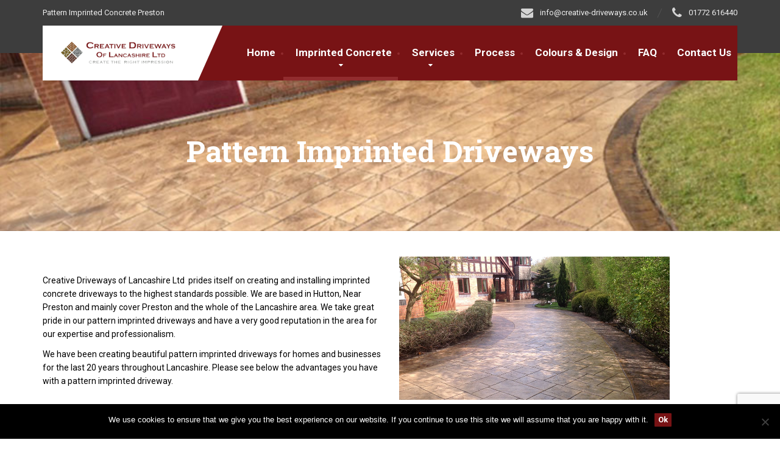

--- FILE ---
content_type: text/html; charset=UTF-8
request_url: https://www.creative-driveways.co.uk/services/pattern-imprinted-driveways/
body_size: 22330
content:
<!DOCTYPE html>
<html lang="en-GB">
<head>
<meta charset="UTF-8">
<meta name="viewport" content="width=device-width, initial-scale=1.0">
<link rel="pingback" href="https://www.creative-driveways.co.uk/xmlrpc.php">

<!-- HTML5 shim and Respond.js for IE8 support of HTML5 elements and media queries -->
<!--[if lt IE 9]>
  <script src="https://oss.maxcdn.com/html5shiv/3.7.2/html5shiv.min.js"></script>
  <script src="https://oss.maxcdn.com/respond/1.4.2/respond.min.js"></script>
<![endif]-->

<style>
#wpadminbar #wp-admin-bar-wccp_free_top_button .ab-icon:before {
	content: "\f160";
	color: #02CA02;
	top: 3px;
}
#wpadminbar #wp-admin-bar-wccp_free_top_button .ab-icon {
	transform: rotate(45deg);
}
</style>
<meta name='robots' content='index, follow, max-image-preview:large, max-snippet:-1, max-video-preview:-1' />

	<!-- This site is optimized with the Yoast SEO plugin v26.7 - https://yoast.com/wordpress/plugins/seo/ -->
	<title>Pattern Imprinted Driveways - Creative Driveways</title>
	<meta name="description" content="Pattern Imprinted Driveways : Creative driveways of Lancashire have been creating beautiful driveways in Preston and Lancashire for 20 Years." />
	<link rel="canonical" href="https://www.creative-driveways.co.uk/services/pattern-imprinted-driveways/" />
	<meta property="og:locale" content="en_GB" />
	<meta property="og:type" content="article" />
	<meta property="og:title" content="Pattern Imprinted Driveways - Creative Driveways" />
	<meta property="og:description" content="Pattern Imprinted Driveways : Creative driveways of Lancashire have been creating beautiful driveways in Preston and Lancashire for 20 Years." />
	<meta property="og:url" content="https://www.creative-driveways.co.uk/services/pattern-imprinted-driveways/" />
	<meta property="og:site_name" content="Creative Driveways" />
	<meta property="article:modified_time" content="2023-08-10T10:44:45+00:00" />
	<meta property="og:image" content="https://www.creative-driveways.co.uk/wp-content/uploads/2015/07/faeture-1.jpg" />
	<meta property="og:image:width" content="850" />
	<meta property="og:image:height" content="450" />
	<meta property="og:image:type" content="image/jpeg" />
	<meta name="twitter:card" content="summary_large_image" />
	<meta name="twitter:label1" content="Estimated reading time" />
	<meta name="twitter:data1" content="5 minutes" />
	<script type="application/ld+json" class="yoast-schema-graph">{"@context":"https://schema.org","@graph":[{"@type":"WebPage","@id":"https://www.creative-driveways.co.uk/services/pattern-imprinted-driveways/","url":"https://www.creative-driveways.co.uk/services/pattern-imprinted-driveways/","name":"Pattern Imprinted Driveways - Creative Driveways","isPartOf":{"@id":"https://www.creative-driveways.co.uk/#website"},"primaryImageOfPage":{"@id":"https://www.creative-driveways.co.uk/services/pattern-imprinted-driveways/#primaryimage"},"image":{"@id":"https://www.creative-driveways.co.uk/services/pattern-imprinted-driveways/#primaryimage"},"thumbnailUrl":"https://www.creative-driveways.co.uk/wp-content/uploads/2015/07/faeture-1.jpg","datePublished":"2015-07-22T16:38:25+00:00","dateModified":"2023-08-10T10:44:45+00:00","description":"Pattern Imprinted Driveways : Creative driveways of Lancashire have been creating beautiful driveways in Preston and Lancashire for 20 Years.","breadcrumb":{"@id":"https://www.creative-driveways.co.uk/services/pattern-imprinted-driveways/#breadcrumb"},"inLanguage":"en-GB","potentialAction":[{"@type":"ReadAction","target":["https://www.creative-driveways.co.uk/services/pattern-imprinted-driveways/"]}]},{"@type":"ImageObject","inLanguage":"en-GB","@id":"https://www.creative-driveways.co.uk/services/pattern-imprinted-driveways/#primaryimage","url":"https://www.creative-driveways.co.uk/wp-content/uploads/2015/07/faeture-1.jpg","contentUrl":"https://www.creative-driveways.co.uk/wp-content/uploads/2015/07/faeture-1.jpg","width":850,"height":450},{"@type":"BreadcrumbList","@id":"https://www.creative-driveways.co.uk/services/pattern-imprinted-driveways/#breadcrumb","itemListElement":[{"@type":"ListItem","position":1,"name":"Home","item":"https://www.creative-driveways.co.uk/"},{"@type":"ListItem","position":2,"name":"Services","item":"https://www.creative-driveways.co.uk/services/"},{"@type":"ListItem","position":3,"name":"Pattern Imprinted Driveways"}]},{"@type":"WebSite","@id":"https://www.creative-driveways.co.uk/#website","url":"https://www.creative-driveways.co.uk/","name":"Creative Driveways","description":"Pattern Imprinted Concrete Preston","potentialAction":[{"@type":"SearchAction","target":{"@type":"EntryPoint","urlTemplate":"https://www.creative-driveways.co.uk/?s={search_term_string}"},"query-input":{"@type":"PropertyValueSpecification","valueRequired":true,"valueName":"search_term_string"}}],"inLanguage":"en-GB"}]}</script>
	<!-- / Yoast SEO plugin. -->


<link rel='dns-prefetch' href='//maps.googleapis.com' />
<link rel='dns-prefetch' href='//fonts.googleapis.com' />
<link rel="alternate" type="application/rss+xml" title="Creative Driveways &raquo; Feed" href="https://www.creative-driveways.co.uk/feed/" />
<link rel="alternate" title="oEmbed (JSON)" type="application/json+oembed" href="https://www.creative-driveways.co.uk/wp-json/oembed/1.0/embed?url=https%3A%2F%2Fwww.creative-driveways.co.uk%2Fservices%2Fpattern-imprinted-driveways%2F" />
<link rel="alternate" title="oEmbed (XML)" type="text/xml+oembed" href="https://www.creative-driveways.co.uk/wp-json/oembed/1.0/embed?url=https%3A%2F%2Fwww.creative-driveways.co.uk%2Fservices%2Fpattern-imprinted-driveways%2F&#038;format=xml" />
		<!-- This site uses the Google Analytics by MonsterInsights plugin v9.11.1 - Using Analytics tracking - https://www.monsterinsights.com/ -->
							<script src="//www.googletagmanager.com/gtag/js?id=G-DX8VHF31RR"  data-cfasync="false" data-wpfc-render="false" type="text/javascript" async></script>
			<script data-cfasync="false" data-wpfc-render="false" type="text/javascript">
				var mi_version = '9.11.1';
				var mi_track_user = true;
				var mi_no_track_reason = '';
								var MonsterInsightsDefaultLocations = {"page_location":"https:\/\/www.creative-driveways.co.uk\/services\/pattern-imprinted-driveways\/"};
								if ( typeof MonsterInsightsPrivacyGuardFilter === 'function' ) {
					var MonsterInsightsLocations = (typeof MonsterInsightsExcludeQuery === 'object') ? MonsterInsightsPrivacyGuardFilter( MonsterInsightsExcludeQuery ) : MonsterInsightsPrivacyGuardFilter( MonsterInsightsDefaultLocations );
				} else {
					var MonsterInsightsLocations = (typeof MonsterInsightsExcludeQuery === 'object') ? MonsterInsightsExcludeQuery : MonsterInsightsDefaultLocations;
				}

								var disableStrs = [
										'ga-disable-G-DX8VHF31RR',
									];

				/* Function to detect opted out users */
				function __gtagTrackerIsOptedOut() {
					for (var index = 0; index < disableStrs.length; index++) {
						if (document.cookie.indexOf(disableStrs[index] + '=true') > -1) {
							return true;
						}
					}

					return false;
				}

				/* Disable tracking if the opt-out cookie exists. */
				if (__gtagTrackerIsOptedOut()) {
					for (var index = 0; index < disableStrs.length; index++) {
						window[disableStrs[index]] = true;
					}
				}

				/* Opt-out function */
				function __gtagTrackerOptout() {
					for (var index = 0; index < disableStrs.length; index++) {
						document.cookie = disableStrs[index] + '=true; expires=Thu, 31 Dec 2099 23:59:59 UTC; path=/';
						window[disableStrs[index]] = true;
					}
				}

				if ('undefined' === typeof gaOptout) {
					function gaOptout() {
						__gtagTrackerOptout();
					}
				}
								window.dataLayer = window.dataLayer || [];

				window.MonsterInsightsDualTracker = {
					helpers: {},
					trackers: {},
				};
				if (mi_track_user) {
					function __gtagDataLayer() {
						dataLayer.push(arguments);
					}

					function __gtagTracker(type, name, parameters) {
						if (!parameters) {
							parameters = {};
						}

						if (parameters.send_to) {
							__gtagDataLayer.apply(null, arguments);
							return;
						}

						if (type === 'event') {
														parameters.send_to = monsterinsights_frontend.v4_id;
							var hookName = name;
							if (typeof parameters['event_category'] !== 'undefined') {
								hookName = parameters['event_category'] + ':' + name;
							}

							if (typeof MonsterInsightsDualTracker.trackers[hookName] !== 'undefined') {
								MonsterInsightsDualTracker.trackers[hookName](parameters);
							} else {
								__gtagDataLayer('event', name, parameters);
							}
							
						} else {
							__gtagDataLayer.apply(null, arguments);
						}
					}

					__gtagTracker('js', new Date());
					__gtagTracker('set', {
						'developer_id.dZGIzZG': true,
											});
					if ( MonsterInsightsLocations.page_location ) {
						__gtagTracker('set', MonsterInsightsLocations);
					}
										__gtagTracker('config', 'G-DX8VHF31RR', {"forceSSL":"true"} );
										window.gtag = __gtagTracker;										(function () {
						/* https://developers.google.com/analytics/devguides/collection/analyticsjs/ */
						/* ga and __gaTracker compatibility shim. */
						var noopfn = function () {
							return null;
						};
						var newtracker = function () {
							return new Tracker();
						};
						var Tracker = function () {
							return null;
						};
						var p = Tracker.prototype;
						p.get = noopfn;
						p.set = noopfn;
						p.send = function () {
							var args = Array.prototype.slice.call(arguments);
							args.unshift('send');
							__gaTracker.apply(null, args);
						};
						var __gaTracker = function () {
							var len = arguments.length;
							if (len === 0) {
								return;
							}
							var f = arguments[len - 1];
							if (typeof f !== 'object' || f === null || typeof f.hitCallback !== 'function') {
								if ('send' === arguments[0]) {
									var hitConverted, hitObject = false, action;
									if ('event' === arguments[1]) {
										if ('undefined' !== typeof arguments[3]) {
											hitObject = {
												'eventAction': arguments[3],
												'eventCategory': arguments[2],
												'eventLabel': arguments[4],
												'value': arguments[5] ? arguments[5] : 1,
											}
										}
									}
									if ('pageview' === arguments[1]) {
										if ('undefined' !== typeof arguments[2]) {
											hitObject = {
												'eventAction': 'page_view',
												'page_path': arguments[2],
											}
										}
									}
									if (typeof arguments[2] === 'object') {
										hitObject = arguments[2];
									}
									if (typeof arguments[5] === 'object') {
										Object.assign(hitObject, arguments[5]);
									}
									if ('undefined' !== typeof arguments[1].hitType) {
										hitObject = arguments[1];
										if ('pageview' === hitObject.hitType) {
											hitObject.eventAction = 'page_view';
										}
									}
									if (hitObject) {
										action = 'timing' === arguments[1].hitType ? 'timing_complete' : hitObject.eventAction;
										hitConverted = mapArgs(hitObject);
										__gtagTracker('event', action, hitConverted);
									}
								}
								return;
							}

							function mapArgs(args) {
								var arg, hit = {};
								var gaMap = {
									'eventCategory': 'event_category',
									'eventAction': 'event_action',
									'eventLabel': 'event_label',
									'eventValue': 'event_value',
									'nonInteraction': 'non_interaction',
									'timingCategory': 'event_category',
									'timingVar': 'name',
									'timingValue': 'value',
									'timingLabel': 'event_label',
									'page': 'page_path',
									'location': 'page_location',
									'title': 'page_title',
									'referrer' : 'page_referrer',
								};
								for (arg in args) {
																		if (!(!args.hasOwnProperty(arg) || !gaMap.hasOwnProperty(arg))) {
										hit[gaMap[arg]] = args[arg];
									} else {
										hit[arg] = args[arg];
									}
								}
								return hit;
							}

							try {
								f.hitCallback();
							} catch (ex) {
							}
						};
						__gaTracker.create = newtracker;
						__gaTracker.getByName = newtracker;
						__gaTracker.getAll = function () {
							return [];
						};
						__gaTracker.remove = noopfn;
						__gaTracker.loaded = true;
						window['__gaTracker'] = __gaTracker;
					})();
									} else {
										console.log("");
					(function () {
						function __gtagTracker() {
							return null;
						}

						window['__gtagTracker'] = __gtagTracker;
						window['gtag'] = __gtagTracker;
					})();
									}
			</script>
							<!-- / Google Analytics by MonsterInsights -->
		<style id='wp-img-auto-sizes-contain-inline-css' type='text/css'>
img:is([sizes=auto i],[sizes^="auto," i]){contain-intrinsic-size:3000px 1500px}
/*# sourceURL=wp-img-auto-sizes-contain-inline-css */
</style>
<style id='wp-emoji-styles-inline-css' type='text/css'>

	img.wp-smiley, img.emoji {
		display: inline !important;
		border: none !important;
		box-shadow: none !important;
		height: 1em !important;
		width: 1em !important;
		margin: 0 0.07em !important;
		vertical-align: -0.1em !important;
		background: none !important;
		padding: 0 !important;
	}
/*# sourceURL=wp-emoji-styles-inline-css */
</style>
<link rel='stylesheet' id='wp-block-library-css' href='https://www.creative-driveways.co.uk/wp-includes/css/dist/block-library/style.min.css?ver=1fbedc603610ddf4366b3959f76fda58' type='text/css' media='all' />
<style id='global-styles-inline-css' type='text/css'>
:root{--wp--preset--aspect-ratio--square: 1;--wp--preset--aspect-ratio--4-3: 4/3;--wp--preset--aspect-ratio--3-4: 3/4;--wp--preset--aspect-ratio--3-2: 3/2;--wp--preset--aspect-ratio--2-3: 2/3;--wp--preset--aspect-ratio--16-9: 16/9;--wp--preset--aspect-ratio--9-16: 9/16;--wp--preset--color--black: #000000;--wp--preset--color--cyan-bluish-gray: #abb8c3;--wp--preset--color--white: #ffffff;--wp--preset--color--pale-pink: #f78da7;--wp--preset--color--vivid-red: #cf2e2e;--wp--preset--color--luminous-vivid-orange: #ff6900;--wp--preset--color--luminous-vivid-amber: #fcb900;--wp--preset--color--light-green-cyan: #7bdcb5;--wp--preset--color--vivid-green-cyan: #00d084;--wp--preset--color--pale-cyan-blue: #8ed1fc;--wp--preset--color--vivid-cyan-blue: #0693e3;--wp--preset--color--vivid-purple: #9b51e0;--wp--preset--gradient--vivid-cyan-blue-to-vivid-purple: linear-gradient(135deg,rgb(6,147,227) 0%,rgb(155,81,224) 100%);--wp--preset--gradient--light-green-cyan-to-vivid-green-cyan: linear-gradient(135deg,rgb(122,220,180) 0%,rgb(0,208,130) 100%);--wp--preset--gradient--luminous-vivid-amber-to-luminous-vivid-orange: linear-gradient(135deg,rgb(252,185,0) 0%,rgb(255,105,0) 100%);--wp--preset--gradient--luminous-vivid-orange-to-vivid-red: linear-gradient(135deg,rgb(255,105,0) 0%,rgb(207,46,46) 100%);--wp--preset--gradient--very-light-gray-to-cyan-bluish-gray: linear-gradient(135deg,rgb(238,238,238) 0%,rgb(169,184,195) 100%);--wp--preset--gradient--cool-to-warm-spectrum: linear-gradient(135deg,rgb(74,234,220) 0%,rgb(151,120,209) 20%,rgb(207,42,186) 40%,rgb(238,44,130) 60%,rgb(251,105,98) 80%,rgb(254,248,76) 100%);--wp--preset--gradient--blush-light-purple: linear-gradient(135deg,rgb(255,206,236) 0%,rgb(152,150,240) 100%);--wp--preset--gradient--blush-bordeaux: linear-gradient(135deg,rgb(254,205,165) 0%,rgb(254,45,45) 50%,rgb(107,0,62) 100%);--wp--preset--gradient--luminous-dusk: linear-gradient(135deg,rgb(255,203,112) 0%,rgb(199,81,192) 50%,rgb(65,88,208) 100%);--wp--preset--gradient--pale-ocean: linear-gradient(135deg,rgb(255,245,203) 0%,rgb(182,227,212) 50%,rgb(51,167,181) 100%);--wp--preset--gradient--electric-grass: linear-gradient(135deg,rgb(202,248,128) 0%,rgb(113,206,126) 100%);--wp--preset--gradient--midnight: linear-gradient(135deg,rgb(2,3,129) 0%,rgb(40,116,252) 100%);--wp--preset--font-size--small: 13px;--wp--preset--font-size--medium: 20px;--wp--preset--font-size--large: 36px;--wp--preset--font-size--x-large: 42px;--wp--preset--spacing--20: 0.44rem;--wp--preset--spacing--30: 0.67rem;--wp--preset--spacing--40: 1rem;--wp--preset--spacing--50: 1.5rem;--wp--preset--spacing--60: 2.25rem;--wp--preset--spacing--70: 3.38rem;--wp--preset--spacing--80: 5.06rem;--wp--preset--shadow--natural: 6px 6px 9px rgba(0, 0, 0, 0.2);--wp--preset--shadow--deep: 12px 12px 50px rgba(0, 0, 0, 0.4);--wp--preset--shadow--sharp: 6px 6px 0px rgba(0, 0, 0, 0.2);--wp--preset--shadow--outlined: 6px 6px 0px -3px rgb(255, 255, 255), 6px 6px rgb(0, 0, 0);--wp--preset--shadow--crisp: 6px 6px 0px rgb(0, 0, 0);}:where(.is-layout-flex){gap: 0.5em;}:where(.is-layout-grid){gap: 0.5em;}body .is-layout-flex{display: flex;}.is-layout-flex{flex-wrap: wrap;align-items: center;}.is-layout-flex > :is(*, div){margin: 0;}body .is-layout-grid{display: grid;}.is-layout-grid > :is(*, div){margin: 0;}:where(.wp-block-columns.is-layout-flex){gap: 2em;}:where(.wp-block-columns.is-layout-grid){gap: 2em;}:where(.wp-block-post-template.is-layout-flex){gap: 1.25em;}:where(.wp-block-post-template.is-layout-grid){gap: 1.25em;}.has-black-color{color: var(--wp--preset--color--black) !important;}.has-cyan-bluish-gray-color{color: var(--wp--preset--color--cyan-bluish-gray) !important;}.has-white-color{color: var(--wp--preset--color--white) !important;}.has-pale-pink-color{color: var(--wp--preset--color--pale-pink) !important;}.has-vivid-red-color{color: var(--wp--preset--color--vivid-red) !important;}.has-luminous-vivid-orange-color{color: var(--wp--preset--color--luminous-vivid-orange) !important;}.has-luminous-vivid-amber-color{color: var(--wp--preset--color--luminous-vivid-amber) !important;}.has-light-green-cyan-color{color: var(--wp--preset--color--light-green-cyan) !important;}.has-vivid-green-cyan-color{color: var(--wp--preset--color--vivid-green-cyan) !important;}.has-pale-cyan-blue-color{color: var(--wp--preset--color--pale-cyan-blue) !important;}.has-vivid-cyan-blue-color{color: var(--wp--preset--color--vivid-cyan-blue) !important;}.has-vivid-purple-color{color: var(--wp--preset--color--vivid-purple) !important;}.has-black-background-color{background-color: var(--wp--preset--color--black) !important;}.has-cyan-bluish-gray-background-color{background-color: var(--wp--preset--color--cyan-bluish-gray) !important;}.has-white-background-color{background-color: var(--wp--preset--color--white) !important;}.has-pale-pink-background-color{background-color: var(--wp--preset--color--pale-pink) !important;}.has-vivid-red-background-color{background-color: var(--wp--preset--color--vivid-red) !important;}.has-luminous-vivid-orange-background-color{background-color: var(--wp--preset--color--luminous-vivid-orange) !important;}.has-luminous-vivid-amber-background-color{background-color: var(--wp--preset--color--luminous-vivid-amber) !important;}.has-light-green-cyan-background-color{background-color: var(--wp--preset--color--light-green-cyan) !important;}.has-vivid-green-cyan-background-color{background-color: var(--wp--preset--color--vivid-green-cyan) !important;}.has-pale-cyan-blue-background-color{background-color: var(--wp--preset--color--pale-cyan-blue) !important;}.has-vivid-cyan-blue-background-color{background-color: var(--wp--preset--color--vivid-cyan-blue) !important;}.has-vivid-purple-background-color{background-color: var(--wp--preset--color--vivid-purple) !important;}.has-black-border-color{border-color: var(--wp--preset--color--black) !important;}.has-cyan-bluish-gray-border-color{border-color: var(--wp--preset--color--cyan-bluish-gray) !important;}.has-white-border-color{border-color: var(--wp--preset--color--white) !important;}.has-pale-pink-border-color{border-color: var(--wp--preset--color--pale-pink) !important;}.has-vivid-red-border-color{border-color: var(--wp--preset--color--vivid-red) !important;}.has-luminous-vivid-orange-border-color{border-color: var(--wp--preset--color--luminous-vivid-orange) !important;}.has-luminous-vivid-amber-border-color{border-color: var(--wp--preset--color--luminous-vivid-amber) !important;}.has-light-green-cyan-border-color{border-color: var(--wp--preset--color--light-green-cyan) !important;}.has-vivid-green-cyan-border-color{border-color: var(--wp--preset--color--vivid-green-cyan) !important;}.has-pale-cyan-blue-border-color{border-color: var(--wp--preset--color--pale-cyan-blue) !important;}.has-vivid-cyan-blue-border-color{border-color: var(--wp--preset--color--vivid-cyan-blue) !important;}.has-vivid-purple-border-color{border-color: var(--wp--preset--color--vivid-purple) !important;}.has-vivid-cyan-blue-to-vivid-purple-gradient-background{background: var(--wp--preset--gradient--vivid-cyan-blue-to-vivid-purple) !important;}.has-light-green-cyan-to-vivid-green-cyan-gradient-background{background: var(--wp--preset--gradient--light-green-cyan-to-vivid-green-cyan) !important;}.has-luminous-vivid-amber-to-luminous-vivid-orange-gradient-background{background: var(--wp--preset--gradient--luminous-vivid-amber-to-luminous-vivid-orange) !important;}.has-luminous-vivid-orange-to-vivid-red-gradient-background{background: var(--wp--preset--gradient--luminous-vivid-orange-to-vivid-red) !important;}.has-very-light-gray-to-cyan-bluish-gray-gradient-background{background: var(--wp--preset--gradient--very-light-gray-to-cyan-bluish-gray) !important;}.has-cool-to-warm-spectrum-gradient-background{background: var(--wp--preset--gradient--cool-to-warm-spectrum) !important;}.has-blush-light-purple-gradient-background{background: var(--wp--preset--gradient--blush-light-purple) !important;}.has-blush-bordeaux-gradient-background{background: var(--wp--preset--gradient--blush-bordeaux) !important;}.has-luminous-dusk-gradient-background{background: var(--wp--preset--gradient--luminous-dusk) !important;}.has-pale-ocean-gradient-background{background: var(--wp--preset--gradient--pale-ocean) !important;}.has-electric-grass-gradient-background{background: var(--wp--preset--gradient--electric-grass) !important;}.has-midnight-gradient-background{background: var(--wp--preset--gradient--midnight) !important;}.has-small-font-size{font-size: var(--wp--preset--font-size--small) !important;}.has-medium-font-size{font-size: var(--wp--preset--font-size--medium) !important;}.has-large-font-size{font-size: var(--wp--preset--font-size--large) !important;}.has-x-large-font-size{font-size: var(--wp--preset--font-size--x-large) !important;}
/*# sourceURL=global-styles-inline-css */
</style>

<style id='classic-theme-styles-inline-css' type='text/css'>
/*! This file is auto-generated */
.wp-block-button__link{color:#fff;background-color:#32373c;border-radius:9999px;box-shadow:none;text-decoration:none;padding:calc(.667em + 2px) calc(1.333em + 2px);font-size:1.125em}.wp-block-file__button{background:#32373c;color:#fff;text-decoration:none}
/*# sourceURL=/wp-includes/css/classic-themes.min.css */
</style>
<link rel='stylesheet' id='baslider_main_style-css' href='https://www.creative-driveways.co.uk/wp-content/plugins/baslider/css/style.css?ver=1fbedc603610ddf4366b3959f76fda58' type='text/css' media='all' />
<link rel='stylesheet' id='wmg-before-after-css' href='https://www.creative-driveways.co.uk/wp-content/plugins/before-after-multix/css/before-after.css?ver=1.31768669835' type='text/css' media='all' />
<link rel='stylesheet' id='cookie-notice-front-css' href='https://www.creative-driveways.co.uk/wp-content/plugins/cookie-notice/css/front.min.css?ver=2.5.11' type='text/css' media='all' />
<link rel='stylesheet' id='dspp-style-css' href='https://www.creative-driveways.co.uk/wp-content/plugins/dynamic_step_process_panels/style.css?ver=1fbedc603610ddf4366b3959f76fda58' type='text/css' media='all' />
<link rel='stylesheet' id='dspp-all-colors-css' href='https://www.creative-driveways.co.uk/wp-content/plugins/dynamic_step_process_panels/colors/allColors.css?ver=1fbedc603610ddf4366b3959f76fda58' type='text/css' media='all' />
<link rel='stylesheet' id='essential-grid-plugin-settings-css' href='https://www.creative-driveways.co.uk/wp-content/plugins/essential-grid/public/assets/css/settings.css?ver=2.0.9.1' type='text/css' media='all' />
<link rel='stylesheet' id='tp-open-sans-css' href='https://fonts.googleapis.com/css?family=Open+Sans%3A300%2C400%2C600%2C700%2C800&#038;ver=1fbedc603610ddf4366b3959f76fda58' type='text/css' media='all' />
<link rel='stylesheet' id='tp-raleway-css' href='https://fonts.googleapis.com/css?family=Raleway%3A100%2C200%2C300%2C400%2C500%2C600%2C700%2C800%2C900&#038;ver=1fbedc603610ddf4366b3959f76fda58' type='text/css' media='all' />
<link rel='stylesheet' id='tp-droid-serif-css' href='https://fonts.googleapis.com/css?family=Droid+Serif%3A400%2C700&#038;ver=1fbedc603610ddf4366b3959f76fda58' type='text/css' media='all' />
<link rel='stylesheet' id='siteorigin-panels-front-css' href='https://www.creative-driveways.co.uk/wp-content/plugins/siteorigin-panels/css/front-flex.min.css?ver=2.33.5' type='text/css' media='all' />
<link rel='stylesheet' id='tabsy-css-css' href='https://www.creative-driveways.co.uk/wp-content/plugins/tabsy/assets/css/tabsy.css' type='text/css' media='all' />
<link rel='stylesheet' id='tabsy-fontawesome-css' href='https://www.creative-driveways.co.uk/wp-content/plugins/tabsy/assets/font-awesome-4.3.0/css/font-awesome.min.css' type='text/css' media='all' />
<link rel='stylesheet' id='wonderplugin-gridgallery-engine-css-css' href='https://www.creative-driveways.co.uk/wp-content/plugins/wonderplugin-gridgallery/engine/wonderplugingridgalleryengine.css?ver=17.4C' type='text/css' media='all' />
<link rel='stylesheet' id='thelandscaper-main-css' href='https://www.creative-driveways.co.uk/wp-content/themes/the-landscaper/style.css?ver=1.0.0' type='text/css' media='all' />
<link rel='stylesheet' id='thelandscaper-fonts-css' href='//fonts.googleapis.com/css?family=Roboto+Slab%3A400%2C700%7CRoboto%3A400%2C700%26subset%3Dlatin%2Clatin-ext' type='text/css' media='all' />
<link rel='stylesheet' id='wpgdprc-front-css-css' href='https://www.creative-driveways.co.uk/wp-content/plugins/wp-gdpr-compliance/Assets/css/front.css?ver=1707749846' type='text/css' media='all' />
<style id='wpgdprc-front-css-inline-css' type='text/css'>
:root{--wp-gdpr--bar--background-color: #000000;--wp-gdpr--bar--color: #ffffff;--wp-gdpr--button--background-color: #000000;--wp-gdpr--button--background-color--darken: #000000;--wp-gdpr--button--color: #ffffff;}
/*# sourceURL=wpgdprc-front-css-inline-css */
</style>
<script type="text/javascript" src="https://www.creative-driveways.co.uk/wp-content/plugins/google-analytics-for-wordpress/assets/js/frontend-gtag.min.js?ver=9.11.1" id="monsterinsights-frontend-script-js" async="async" data-wp-strategy="async"></script>
<script data-cfasync="false" data-wpfc-render="false" type="text/javascript" id='monsterinsights-frontend-script-js-extra'>/* <![CDATA[ */
var monsterinsights_frontend = {"js_events_tracking":"true","download_extensions":"doc,pdf,ppt,zip,xls,docx,pptx,xlsx","inbound_paths":"[]","home_url":"https:\/\/www.creative-driveways.co.uk","hash_tracking":"false","v4_id":"G-DX8VHF31RR"};/* ]]> */
</script>
<script type="text/javascript" src="https://www.creative-driveways.co.uk/wp-includes/js/jquery/jquery.min.js?ver=3.7.1" id="jquery-core-js"></script>
<script type="text/javascript" src="https://www.creative-driveways.co.uk/wp-includes/js/jquery/jquery-migrate.min.js?ver=3.4.1" id="jquery-migrate-js"></script>
<script type="text/javascript" src="https://www.creative-driveways.co.uk/wp-content/plugins/baslider/js/jquery.baslider.min.js?ver=1fbedc603610ddf4366b3959f76fda58" id="baslider-js"></script>
<script type="text/javascript" id="cookie-notice-front-js-before">
/* <![CDATA[ */
var cnArgs = {"ajaxUrl":"https:\/\/www.creative-driveways.co.uk\/wp-admin\/admin-ajax.php","nonce":"fc08463129","hideEffect":"fade","position":"bottom","onScroll":false,"onScrollOffset":100,"onClick":false,"cookieName":"cookie_notice_accepted","cookieTime":2592000,"cookieTimeRejected":2592000,"globalCookie":false,"redirection":false,"cache":true,"revokeCookies":false,"revokeCookiesOpt":"automatic"};

//# sourceURL=cookie-notice-front-js-before
/* ]]> */
</script>
<script type="text/javascript" src="https://www.creative-driveways.co.uk/wp-content/plugins/cookie-notice/js/front.min.js?ver=2.5.11" id="cookie-notice-front-js"></script>
<script type="text/javascript" src="https://www.creative-driveways.co.uk/wp-content/plugins/dynamic_step_process_panels/js/jquery.processPanel.js?ver=1fbedc603610ddf4366b3959f76fda58" id="dspp-process-panel-js"></script>
<script type="text/javascript" src="https://www.creative-driveways.co.uk/wp-content/plugins/essential-grid/public/assets/js/lightbox.js?ver=2.0.9.1" id="themepunchboxext-js"></script>
<script type="text/javascript" src="https://www.creative-driveways.co.uk/wp-content/plugins/essential-grid/public/assets/js/jquery.themepunch.tools.min.js?ver=2.0.9.1" id="tp-tools-js"></script>
<script type="text/javascript" src="https://www.creative-driveways.co.uk/wp-content/plugins/essential-grid/public/assets/js/jquery.themepunch.essential.min.js?ver=2.0.9.1" id="essential-grid-essential-grid-script-js"></script>
<script type="text/javascript" src="https://www.creative-driveways.co.uk/wp-content/plugins/wonderplugin-gridgallery/engine/wonderplugingridlightbox.js?ver=17.4C" id="wonderplugin-gridgallery-lightbox-script-js"></script>
<script type="text/javascript" src="https://www.creative-driveways.co.uk/wp-content/plugins/wonderplugin-gridgallery/engine/wonderplugingridgallery.js?ver=17.4C" id="wonderplugin-gridgallery-script-js"></script>
<script type="text/javascript" src="https://www.creative-driveways.co.uk/wp-content/themes/the-landscaper/assets/js/modernizr-custom.js?ver=1fbedc603610ddf4366b3959f76fda58" id="thelandscaper-modernizr-js"></script>
<script type="text/javascript" src="https://www.creative-driveways.co.uk/wp-content/themes/the-landscaper/assets/js/respimage.min.js?ver=1.2.0" id="thelandscaper-respimg-js"></script>
<script type="text/javascript" src="https://maps.googleapis.com/maps/api/js?ver=1" id="thelandscaper-maps-js"></script>
<script type="text/javascript" id="wpgdprc-front-js-js-extra">
/* <![CDATA[ */
var wpgdprcFront = {"ajaxUrl":"https://www.creative-driveways.co.uk/wp-admin/admin-ajax.php","ajaxNonce":"52ca531267","ajaxArg":"security","pluginPrefix":"wpgdprc","blogId":"1","isMultiSite":"","locale":"en_GB","showSignUpModal":"","showFormModal":"","cookieName":"wpgdprc-consent","consentVersion":"","path":"/","prefix":"wpgdprc"};
//# sourceURL=wpgdprc-front-js-js-extra
/* ]]> */
</script>
<script type="text/javascript" src="https://www.creative-driveways.co.uk/wp-content/plugins/wp-gdpr-compliance/Assets/js/front.min.js?ver=1707749846" id="wpgdprc-front-js-js"></script>
<link rel="https://api.w.org/" href="https://www.creative-driveways.co.uk/wp-json/" /><link rel="alternate" title="JSON" type="application/json" href="https://www.creative-driveways.co.uk/wp-json/wp/v2/pages/673" /><link rel="EditURI" type="application/rsd+xml" title="RSD" href="https://www.creative-driveways.co.uk/xmlrpc.php?rsd" />

<link rel='shortlink' href='https://www.creative-driveways.co.uk/?p=673' />
				<script type="text/javascript">
                var $mbas1 = jQuery.noConflict();
                $mbas1(document).ready(function() {
					$mbas1(document).on('mousemove','.beforeAfterSlidebar',function(e){
						var offset =  $mbas1(this).offset();
						var iTopLeft = (e.pageX - offset.left);
						var iTopImgLeft = -(iTopLeft+2);
						// set left of bottomimage div
						if(!$mbas1(this).hasClass('traditional_slider'))
						{
						$mbas1(this).find(".topImage").css('left',iTopLeft);
						$mbas1(this).find(".topImg").css('left',iTopImgLeft);
						}
						else
						check_for_traditional();
					});

                  function check_for_traditional()
                  {
                    $mbas1(".beforeAfterSlidebar").each(function(index,value){
                        if($mbas1(this).hasClass('traditional_slider'))
                            $mbas1(this).find(".topImg").css('left','0px');
                    });
                  }
                });
                </script>
		<script type="text/javascript">
					var $mbas2 = jQuery.noConflict();
					function get_width(id)
					{
						var width = $mbas2(id).width();
						var half_div = width/2;
						return half_div;
					}
					function start_slider(id,delay,auto,effect,left,right,pager)
					{
						var slider696bc28c0892c = $mbas2(".slides-"+id).bxSlider({
							auto: auto,
							pause: delay,
							pager: pager,
							nextSelector: "#slider-next-"+id,
							prevSelector: "#slider-prev-"+id,
							mode:effect,
							adaptiveHeight: true,
							onSlideAfter: function(){
								reset_images(id);
								$mbas2(window).on("resize", function(event){
									reset_images(id);
								});
							},
							onSliderLoad: function(){
								$mbas2(document).trigger("basliderLoadEvent", [ slider696bc28c0892c, id]);
							}
						});

						return slider696bc28c0892c;
					}

					function reset_images(id)
					{
						var width = get_width("#"+id);
						var left = width;
						var right = width+2;
						$mbas2("#"+id+" .topImage").css("left",left);
						$mbas2("#"+id+" .topImg").css("left",-right);
						check_for_traditional();
					}
					function check_for_traditional()
					  {
						$mbas1(".beforeAfterSlidebar").each(function(index,value){
							if($mbas1(this).hasClass("traditional_slider"))
								$mbas1(this).find(".topImg").css("left","0px");
						});
					  }
				</script><script id="wpcp_disable_Right_Click" type="text/javascript">
document.ondragstart = function() { return false;}
	function nocontext(e) {
	   return false;
	}
	document.oncontextmenu = nocontext;
</script>

<style id="customizer-css" type="text/css">.header .navigation .navbar-brand img { margin-top: 10px; }@media(max-width: 992px) {.topbar { background-color: #3d3d3d; }}.topbar,.topbar a,.topbar .tagline,.topbar .widget-icon-box .title,.topbar .widget-icon-box .subtitle { color: #ededed; }.topbar .fa,.topbar .widget-icon-box .fa,.topbar .widget-social-icons a { color: #d4d4d4; }.topbar .widget-icon-box:hover .fa,.topbar .widget-social-icons a:hover .fa,.topbar .menu > li.menu-item-has-children:hover > a { color: #ffffff; }.main-navigation { background-color: #781315; }.main-navigation>li>a {color: #ffffff;border-color: #821d1f;}.main-navigation>li>.sub-menu li a {color: #ffffff;background-color: #781315;}@media(min-width: 992px) {.header { background-color: #3d3d3d; }.main-navigation,.header.header-wide .main-navigation::after { background-color: #781315; }.main-navigation>li:hover>a::after,.main-navigation>li:focus>a::after,.main-navigation>li.current-menu-item>a::after,.main-navigation>li.current-menu-item>a:hover::after,.main-navigation>li.current-menu-parent>a::after,.main-navigation>li.cuurent-menu-parent>a:hover::after,.navigation ul>li>a::before { background-color: #912c2e; }.main-navigation>li>a { color: #ffffff; }.main-navigation>li>.sub-menu li a {color: #781315;background-color: #ffffff;}.main-navigation>li>.sub-menu li:hover > a {color: #dc7779;background-color: #f6f6f6;border-bottom-color: #f6f6f6;}}.page-header {text-align: left;background-color: #f2f2f2;background-image: url('https://www.creative-driveways.co.uk/wp-content/themes/the-landscaper/assets/images/texture_1.png');}.page-header .main-title { color: #333333; }.page-header .sub-title { color: #999999; }.breadcrumbs { text-align: left; }.breadcrumbs a { color: #a5a5a5; }.breadcrumbs a:hover { color: #9b9b9b; }.breadcrumbs span>span { color: #a1a3a1; }a,.dropcap,.post-item .title > a:hover,.testimonials .testimonial .author-location,.post .post-left-meta .box.date .day,.post .post-title a:hover,.w-footer .icon-box .fa,.content .icon-box .fa,.opening-times ul li.today,.wpcf7 span,.testimonials .testimonial-person .testimonial-location,.panel-group .accordion-toggle:hover,.panel-group .accordion-toggle::before { color: #781315; }.w-footer .icon-box:hover .fa,.content .icon-box:hover .fa,a:hover,a:focus,a:active { color: #6e090b; }.counter.count-box .count-icon .fa,.carousel-indicators li.active,.qt-table thead td,.opening-times ul span.right.label { background-color: #781315; }.client-logos img:hover,.cta-button:hover,.brochure-box:hover,.carousel-indicators li.active,.wpcf7-text:focus,.wpcf7-textarea:focus,.comment-form .comment-form-author input:focus,.comment-form .comment-form-email input:focus,.comment-form .comment-form-url input:focus,.comment-form .comment-form-comment textarea:focus { border-color: #781315; }.counter.count-box .count-icon .fa::after { border-top-color: #781315; }.counter.count-box:hover .count-icon .fa { background-color: #6e090b; }.counter.count-box:hover .count-icon .fa::after { border-top-color: #6e090b; }.btn-primary,.btn-primary:active,.btn-primary:focus,.btn-primary:active:focus,.btn-primary:hover,.wpcf7-submit,span.wpcf7-list-item,button,.navbar-toggle,input[type='button'],input[type='reset'],input[type='submit'],.jumbotron .carousel-indicators li.active,.post-item .vertical-center span,.post-item .label-wrap .label,.testimonials .testimonial-control,.testimonials .testimonial-control:first-of-type::before,.testimonials .testimonial-control:last-of-type::before,.cta-button,.brochure-box,.project-navigation a,.pagination a.current,.pagination span.current,.sidebar .widget.widget_nav_menu .menu li:hover,.sidebar .widget.widget_nav_menu .menu li.current-menu-item a,.sidebar .widget.widget_nav_menu .menu li a:hover,.panel-group .panel .panel-heading .accordion-toggle[aria-expanded="true"] { background-color: #781315; color: #ffffff; }.btn-primary:hover,.wpcf7-submit:hover,span.wpcf7-list-item:hover,button:hover,input[type='button']:hover,input[type='reset']:hover,input[type='submit']:hover,.post-item .vertical-center span:hover,.post-item .label-wrap .label:hover,.testimonials .testimonial-control:hover,.testimonials .testimonial-control:first-of-type:hover::before,.testimonials .testimonial-control:last-of-type:hover::before,.project-navigation a:hover,.pagination a:hover,.project-navigation a:focus { background-color: #6e090b; color: #ffffff; }.woocommerce nav.woocommerce-pagination ul li span.current,.jumbotron .carousel-indicators li.active { border-color: #781315; }.post-item .label-wrap .label::after { border-top-color: #781315; }.pagination a:hover,span.wpcf7-list-item { border-color: #6e090b; }.post-item .label-wrap .label:hover::after { border-top-color: #6e090b; }body, .content a.icon-box .subtitle { color: #3a3a3a; }.widget-title { color: #781315; }.content .widget-title span.light { color: #464646; }.content .widget-title, .custom-title, .project-navigation, .post-meta-data { border-style: dashed; }.main-footer { background-color: #761314; background-image: url('https://www.creative-driveways.co.uk/wp-content/uploads/2016/02/pattern.png'); }.main-footer, .main-footer p, .main-footer .widget_nav_menu ul>li>a { color: #fffcfc; }.footer .widget-title { color: #ffffff; }.bottom-footer { background-color: #292929; }.bottom-footer p { color: #777777; }.bottom-footer a { color: #e4e4e4; }.bottom-footer a:hover { color: #ffffff; }.layout-boxed { background-color: #ffffff; };</style>
<style media="all" id="siteorigin-panels-layouts-head">/* Layout 673 */ #pgc-673-0-0 , #pgc-673-0-1 , #pgc-673-2-0 , #pgc-673-2-1 { width:50%;width:calc(50% - ( 0.5 * 30px ) ) } #pg-673-0 , #pg-673-3 , #pl-673 .so-panel { margin-bottom:30px } #pgc-673-1-0 , #pgc-673-3-0 , #pgc-673-4-0 { width:100%;width:calc(100% - ( 0 * 30px ) ) } #pg-673-1 { margin-bottom:40px } #pg-673-2 { margin-bottom:50px } #pl-673 .so-panel:last-of-type { margin-bottom:0px } @media (max-width:780px){ #pg-673-0.panel-no-style, #pg-673-0.panel-has-style > .panel-row-style, #pg-673-0 , #pg-673-1.panel-no-style, #pg-673-1.panel-has-style > .panel-row-style, #pg-673-1 , #pg-673-2.panel-no-style, #pg-673-2.panel-has-style > .panel-row-style, #pg-673-2 , #pg-673-3.panel-no-style, #pg-673-3.panel-has-style > .panel-row-style, #pg-673-3 , #pg-673-4.panel-no-style, #pg-673-4.panel-has-style > .panel-row-style, #pg-673-4 { -webkit-flex-direction:column;-ms-flex-direction:column;flex-direction:column } #pg-673-0 > .panel-grid-cell , #pg-673-0 > .panel-row-style > .panel-grid-cell , #pg-673-1 > .panel-grid-cell , #pg-673-1 > .panel-row-style > .panel-grid-cell , #pg-673-2 > .panel-grid-cell , #pg-673-2 > .panel-row-style > .panel-grid-cell , #pg-673-3 > .panel-grid-cell , #pg-673-3 > .panel-row-style > .panel-grid-cell , #pg-673-4 > .panel-grid-cell , #pg-673-4 > .panel-row-style > .panel-grid-cell { width:100%;margin-right:0 } #pgc-673-0-0 , #pgc-673-2-0 { margin-bottom:30px } #pl-673 .panel-grid-cell { padding:0 } #pl-673 .panel-grid .panel-grid-cell-empty { display:none } #pl-673 .panel-grid .panel-grid-cell-mobile-last { margin-bottom:0px }  } </style><link rel="icon" href="https://www.creative-driveways.co.uk/wp-content/uploads/2020/04/cropped-Screenshot-2020-04-17-at-15.23.42-32x32.png" sizes="32x32" />
<link rel="icon" href="https://www.creative-driveways.co.uk/wp-content/uploads/2020/04/cropped-Screenshot-2020-04-17-at-15.23.42-192x192.png" sizes="192x192" />
<link rel="apple-touch-icon" href="https://www.creative-driveways.co.uk/wp-content/uploads/2020/04/cropped-Screenshot-2020-04-17-at-15.23.42-180x180.png" />
<meta name="msapplication-TileImage" content="https://www.creative-driveways.co.uk/wp-content/uploads/2020/04/cropped-Screenshot-2020-04-17-at-15.23.42-270x270.png" />
<link rel='stylesheet' id='forminator-module-css-8692-css' href='https://www.creative-driveways.co.uk/wp-content/uploads/forminator/8692_2e94eab20feed158da24d0b12cda64d1/css/style-8692.css?ver=1692284671' type='text/css' media='all' />
<link rel='stylesheet' id='forminator-icons-css' href='https://www.creative-driveways.co.uk/wp-content/plugins/forminator/assets/forminator-ui/css/forminator-icons.min.css?ver=1.49.2' type='text/css' media='all' />
<link rel='stylesheet' id='forminator-utilities-css' href='https://www.creative-driveways.co.uk/wp-content/plugins/forminator/assets/forminator-ui/css/src/forminator-utilities.min.css?ver=1.49.2' type='text/css' media='all' />
<link rel='stylesheet' id='forminator-grid-default-css' href='https://www.creative-driveways.co.uk/wp-content/plugins/forminator/assets/forminator-ui/css/src/grid/forminator-grid.open.min.css?ver=1.49.2' type='text/css' media='all' />
<link rel='stylesheet' id='forminator-forms-material-base-css' href='https://www.creative-driveways.co.uk/wp-content/plugins/forminator/assets/forminator-ui/css/src/form/forminator-form-material.base.min.css?ver=1.49.2' type='text/css' media='all' />
<link rel='stylesheet' id='forminator-forms-material-full-css' href='https://www.creative-driveways.co.uk/wp-content/plugins/forminator/assets/forminator-ui/css/src/form/forminator-form-material.full.min.css?ver=1.49.2' type='text/css' media='all' />
<link rel='stylesheet' id='intlTelInput-forminator-css-css' href='https://www.creative-driveways.co.uk/wp-content/plugins/forminator/assets/css/intlTelInput.min.css?ver=4.0.3' type='text/css' media='all' />
<link rel='stylesheet' id='buttons-css' href='https://www.creative-driveways.co.uk/wp-includes/css/buttons.min.css?ver=1fbedc603610ddf4366b3959f76fda58' type='text/css' media='all' />
</head>

<body data-rsssl=1 class="wp-singular page-template-default page page-id-673 page-child parent-pageid-921 wp-theme-the-landscaper cookies-not-set siteorigin-panels siteorigin-panels-before-js unselectable">

<div class="layout-boxed">
	
<header class="header header-default">

			<div class="topbar">
			<div class="container">
				<span class="tagline">Pattern Imprinted Concrete Preston</span>
									<div class="widgets">
						<div class="widget widget-icon-box">				<a class="icon-box icon-small" href="mailto:%20info@creative-driveways.co.uk">
								<i class="fa fa-envelope"></i>
					<h6 class="title"></h6>
											<span class="subtitle"> info@creative-driveways.co.uk</span>
								</a>

			</div><div class="widget widget-icon-box">				<a class="icon-box icon-small" href="tel:01772%20616440%20">
								<i class="fa fa-phone"></i>
					<h6 class="title"></h6>
											<span class="subtitle">01772 616440 </span>
								</a>

			</div>					</div>
								<div class="clear"></div>
		    </div>
		</div>
	
	<div class="container">

		<!-- Sticky-offset for the sticky navigation -->
		<div class="sticky-offset"></div>

		<div class="navigation" aria-label="Main Menu">

			<div class="navbar-header">
				<button type="button" class="navbar-toggle collapsed" data-toggle="collapse" data-target="#navbar" aria-expanded="false" aria-controls="navbar">
					<span class="navbar-toggle-text">MENU</span>
					<span class="navbar-toggle-icon">
						<span class="icon-bar"></span>
						<span class="icon-bar"></span>
						<span class="icon-bar"></span>
					</span>
				</button>

				<a href="https://www.creative-driveways.co.uk/" title="Creative Driveways" class="navbar-brand">
												<img src="https://www.creative-driveways.co.uk/wp-content/uploads/2016/03/logo-main.png" srcset="https://www.creative-driveways.co.uk/wp-content/uploads/2016/03/logo-main.png, https://www.creative-driveways.co.uk/wp-content/uploads/2016/03/2x.png 2x" alt="Creative Driveways" />
										</a>
			</div>

			<nav id="navbar" class="collapse navbar-collapse">
				<ul id="menu-main-new" class="main-navigation" role="menubar"><li id="menu-item-6667" class="menu-item menu-item-type-custom menu-item-object-custom menu-item-home menu-item-6667"><a href="https://www.creative-driveways.co.uk">Home</a></li>
<li id="menu-item-7051" class="menu-item menu-item-type-custom menu-item-object-custom current-menu-ancestor current-menu-parent menu-item-has-children menu-item-7051" aria-haspopup="true" aria-expanded="false" tabindex="0"><a>Imprinted Concrete</a>
<ul class="sub-menu" role="menu">
	<li id="menu-item-7054" class="menu-item menu-item-type-post_type menu-item-object-page current-menu-item page_item page-item-673 current_page_item menu-item-7054"><a href="https://www.creative-driveways.co.uk/services/pattern-imprinted-driveways/">Pattern Imprinted Driveways</a></li>
	<li id="menu-item-7588" class="menu-item menu-item-type-post_type menu-item-object-page menu-item-7588"><a href="https://www.creative-driveways.co.uk/pattern-imprinted-patios-design/">Pattern Imprinted Patios</a></li>
	<li id="menu-item-7116" class="menu-item menu-item-type-post_type menu-item-object-page menu-item-7116"><a href="https://www.creative-driveways.co.uk/steps/">Pattern Imprinted Steps</a></li>
	<li id="menu-item-7652" class="menu-item menu-item-type-post_type menu-item-object-page menu-item-7652"><a href="https://www.creative-driveways.co.uk/bespoke-imprinted-designs/">Bespoke Imprinted Designs</a></li>
	<li id="menu-item-7656" class="menu-item menu-item-type-post_type menu-item-object-page menu-item-7656"><a href="https://www.creative-driveways.co.uk/commercial/">Commercial</a></li>
	<li id="menu-item-7130" class="menu-item menu-item-type-post_type menu-item-object-page menu-item-7130"><a href="https://www.creative-driveways.co.uk/maintenance/">Maintenance</a></li>
	<li id="menu-item-7376" class="menu-item menu-item-type-post_type menu-item-object-page menu-item-7376"><a href="https://www.creative-driveways.co.uk/before-after/">Before / After</a></li>
</ul>
</li>
<li id="menu-item-6670" class="menu-item menu-item-type-post_type menu-item-object-page current-page-ancestor current-page-parent menu-item-has-children menu-item-6670" aria-haspopup="true" aria-expanded="false" tabindex="0"><a href="https://www.creative-driveways.co.uk/services/">Services</a>
<ul class="sub-menu" role="menu">
	<li id="menu-item-7698" class="menu-item menu-item-type-post_type menu-item-object-page menu-item-7698"><a href="https://www.creative-driveways.co.uk/block-paving/">Block Paving</a></li>
	<li id="menu-item-8551" class="menu-item menu-item-type-post_type menu-item-object-page menu-item-8551"><a href="https://www.creative-driveways.co.uk/exposed-aggregate-concrete/">Exposed Aggregate Concrete</a></li>
	<li id="menu-item-7714" class="menu-item menu-item-type-post_type menu-item-object-page menu-item-7714"><a href="https://www.creative-driveways.co.uk/artificial-grass/">Artificial Grass</a></li>
</ul>
</li>
<li id="menu-item-7306" class="menu-item menu-item-type-post_type menu-item-object-page menu-item-7306"><a href="https://www.creative-driveways.co.uk/process/">Process</a></li>
<li id="menu-item-7333" class="menu-item menu-item-type-post_type menu-item-object-page menu-item-7333"><a href="https://www.creative-driveways.co.uk/colours-design/">Colours &#038; Design</a></li>
<li id="menu-item-7366" class="menu-item menu-item-type-post_type menu-item-object-page menu-item-7366"><a href="https://www.creative-driveways.co.uk/faq-2/">FAQ</a></li>
<li id="menu-item-6665" class="menu-item menu-item-type-post_type menu-item-object-page menu-item-6665"><a href="https://www.creative-driveways.co.uk/contact-us/">Contact Us</a></li>
</ul>			</nav>

			<div class="clearfix"></div>

		</div>
	</div>

</header>
<div class="page-header header-large" style="background-image: url('https://www.creative-driveways.co.uk/wp-content/uploads/2015/07/Untitled-header.jpg'); background-position: center bottom; background-size: cover; background-attachment: scroll; text-align: center; background-color: #ffffff; ">
	<div class="container">
		<div class="row">
			<div class="col-xs-12">

				
				<h1 class="main-title"style="color: #ffffff; ">Pattern Imprinted Driveways</h1>

				
			</div>

		</div>
	</div>
</div>

	
<div class="content">
	<div class="container">
		<div class="row">
			<main class="col-xs-12 ">

				
					<article class="post-673 page type-page status-publish has-post-thumbnail hentry">
						<div id="pl-673"  class="panel-layout" ><div id="pg-673-0"  class="panel-grid panel-no-style" ><div id="pgc-673-0-0"  class="panel-grid-cell" ><div id="panel-673-0-0-0" class="so-panel widget widget_black-studio-tinymce widget_black_studio_tinymce panel-first-child panel-last-child" data-index="0" ><div class="textwidget"><p style="color:black; padding-top: 30px;">Creative Driveways of Lancashire Ltd  prides itself on creating and installing imprinted concrete driveways to the highest standards possible. We are based in Hutton, Near Preston and mainly cover Preston and the whole of the Lancashire area. We take great pride in our pattern imprinted driveways and have a very good reputation in the area for our expertise and professionalism.</p>
<p style="color:black;"> We have been creating beautiful pattern imprinted driveways for homes and businesses for the last 20 years throughout Lancashire. Please see below the advantages you have with a pattern imprinted driveway.</p>
</div></div></div><div id="pgc-673-0-1"  class="panel-grid-cell" ><div id="panel-673-0-1-0" class="so-panel widget widget_black-studio-tinymce widget_black_studio_tinymce panel-first-child panel-last-child" data-index="1" ><div class="textwidget"><p><img fetchpriority="high" decoding="async" class="alignnone wp-image-7590 size-full" src="https://www.creative-driveways.co.uk/wp-content/uploads/2015/07/top-drive.jpg" alt="" width="850" height="450" srcset="https://www.creative-driveways.co.uk/wp-content/uploads/2015/07/top-drive.jpg 850w, https://www.creative-driveways.co.uk/wp-content/uploads/2015/07/top-drive-300x159.jpg 300w, https://www.creative-driveways.co.uk/wp-content/uploads/2015/07/top-drive-848x448.jpg 848w" sizes="(max-width: 850px) 100vw, 850px" /></p></div></div></div></div><div id="pg-673-1"  class="panel-grid panel-no-style" ><div id="pgc-673-1-0"  class="panel-grid-cell" ><div id="panel-673-1-0-0" class="so-panel widget widget_black-studio-tinymce widget_black_studio_tinymce panel-first-child panel-last-child" data-index="2" ><div class="textwidget"><p><img decoding="async" class="aligncenter wp-image-6403 size-full" src="https://export-xml.qreativethemes.com/thelandscaper/wp-content/uploads/sites/2/2015/07/img_divider.png" alt="img_divider" width="1128" height="14" srcset="https://www.creative-driveways.co.uk/wp-content/uploads/2015/07/img_divider.png 1128w, https://www.creative-driveways.co.uk/wp-content/uploads/2015/07/img_divider-300x4.png 300w, https://www.creative-driveways.co.uk/wp-content/uploads/2015/07/img_divider-768x10.png 768w, https://www.creative-driveways.co.uk/wp-content/uploads/2015/07/img_divider-1024x13.png 1024w" sizes="(max-width: 1128px) 100vw, 1128px" /></p>
</div></div></div></div><div id="pg-673-2"  class="panel-grid panel-no-style" ><div id="pgc-673-2-0"  class="panel-grid-cell" ><div id="panel-673-2-0-0" class="so-panel widget widget_black-studio-tinymce widget_black_studio_tinymce panel-first-child panel-last-child" data-index="3" ><div class="textwidget"><h3 style="color: black;"><b class="">Pattern Imprinted Driveway Advantages.</b></h3>
<p><span style="color: #761314; font-size: 18px;"><span class="icon-wrap"><i class="fa fa-check-circle-o"></i></span></span> <span style="color: black;">Low maintenance as there is no sinking or spreading </span><br /> <span style="color: black;"><span style="color: #761314; font-size: 18px;"><span class="icon-wrap"><i class="fa fa-check-circle-o"></i></span></span> <span style="color: black;">Cost effective and easy to maintain<br /> <span style="color: #761314; font-size: 18px;"><span class="icon-wrap"><i class="fa fa-check-circle-o"></i></span></span> <span style="color: black;">Colour does not fade </span></span></span><br /> <span style="color: black;"><span style="color: black;"><span style="color: black;"><span style="color: #761314; font-size: 18px;"><span class="icon-wrap"><i class="fa fa-check-circle-o"></i></span></span> <span style="color: black;">Weed free<br /> </span></span></span></span></p>
</div></div></div><div id="pgc-673-2-1"  class="panel-grid-cell" ><div id="panel-673-2-1-0" class="so-panel widget widget_black-studio-tinymce widget_black_studio_tinymce panel-first-child panel-last-child" data-index="4" ><div class="textwidget"><p>&nbsp;<br />
&nbsp;<br />
&nbsp;<br />
<span style="color: #761314; font-size: 18px;"><span class="icon-wrap"><i class="fa fa-check-circle-o"></i></span></span> <span style="color: black;">Rapid installation<br />
<span style="color: #761314; font-size: 18px;"><span class="icon-wrap"><i class="fa fa-check-circle-o"></i></span></span> <span style="color: black;">Wide choice of patterns &amp; colours<br />
<span style="color: #761314; font-size: 18px;"><span class="icon-wrap"><i class="fa fa-check-circle-o"></i></span></span> <span style="color: black;">Very Robust and Durable<br />
</span></span></span></p>
</div></div></div></div><div id="pg-673-3"  class="panel-grid panel-no-style" ><div id="pgc-673-3-0"  class="panel-grid-cell" ><div id="panel-673-3-0-0" class="so-panel widget widget_black-studio-tinymce widget_black_studio_tinymce panel-first-child" data-index="5" ><div class="textwidget"><p style="color:black;"><strong>With over 20 years experience as a family run business we can offer an unrivalled service for customers who are looking for a highly versatile, maintenance free, individual and quality product.</strong></p>
</div></div><div id="panel-673-3-0-1" class="so-panel widget widget_black-studio-tinymce widget_black_studio_tinymce panel-last-child" data-index="6" ><div class="textwidget"><p><div id="wondergridgallerylightbox_options_1" data-skinsfoldername="skins/default/"  data-jsfolder="https://www.creative-driveways.co.uk/wp-content/plugins/wonderplugin-gridgallery/engine/" style="display:none;"></div>
<div class="wonderplugingridgallery" id="wonderplugingridgallery-1" data-gridgalleryid="1" data-width="200" data-height="150" data-skin="fivecolumns" data-style="classic" data-categorylist="[{&quot;slug&quot;:&quot;all&quot;,&quot;caption&quot;:&quot;Show All&quot;}]" data-random="false" data-shownavigation="true" data-nohoverontouchscreen="false" data-hoverzoomin="true" data-hoverzoominimageonly="true" data-hoverzoominimagecenter="false" data-hoverfade="true" data-responsive="true" data-mediumscreen="true" data-smallscreen="true" data-showtitle="false" data-showtexttitle="false" data-showtextdescription="false" data-showtextbutton="false" data-overlaylink="false" data-donotaddtext="false" data-lightboxnogroup="false" data-lightboxcategorygroup="false" data-lightboxshowtitle="false" data-lightboxshowdescription="false" data-lightboxresponsive="true" data-centerimage="true" data-circularimage="false" data-firstimage="false" data-textinsidespace="false" data-donotinit="false" data-addinitscript="false" data-categoryshow="false" data-categoryhideall="false" data-categorymulticat="false" data-categoryatleastone="false" data-addvideoplaybutton="true" data-lightboxfullscreenmode="false" data-lightboxcloseonoverlay="true" data-lightboxvideohidecontrols="false" data-lightboxresponsivebarheight="false" data-lightboxnotkeepratioonsmallheight="false" data-lazyloadimages="true" data-lightboxautoslide="false" data-lightboxshowtimer="true" data-lightboxshowplaybutton="true" data-lightboxalwaysshownavarrows="false" data-lightboxshowtitleprefix="false" data-thumbwidth="90" data-thumbheight="60" data-thumbtopmargin="12" data-thumbbottommargin="4" data-barheight="64" data-titlebottomcss="color:#333; font-size:14px; font-family:Armata,sans-serif,Arial; overflow:hidden; text-align:left;" data-descriptionbottomcss="color:#333; font-size:12px; font-family:Arial,Helvetica,sans-serif; overflow:hidden; text-align:left; margin:4px 0px 0px; padding: 0px;" data-googleanalyticsaccount="" data-gap="4" data-margin="0" data-borderradius="0" data-hoverzoominvalue="24" data-hoverzoominduration="180" data-hoverzoominimagescale="1.1" data-hoverzoominimageduration="360" data-hoverfadeopacity="0.8" data-hoverfadeduration="300" data-videoplaybutton="playvideo-64-64-0.png" data-column="5" data-mediumcolumn="3" data-mediumscreensize="800" data-smallcolumn="2" data-smallscreensize="600" data-titlemode="mouseover" data-titleeffect="slide" data-titleeffectduration="300" data-titleheight="0" data-scalemode="fill" data-lightboxbgcolor="#fff" data-lightboxoverlaybgcolor="#000" data-lightboxoverlayopacity="0.9" data-categoryposition="topleft" data-categorystyle="wpp-category-greybutton" data-categorydefault="all" data-verticalcategorysmallscreenwidth="480" data-lightboxtitlestyle="bottom" data-lightboximagepercentage="75" data-lightboxdefaultvideovolume="1" data-lightboxtitleprefix="%NUM / %TOTAL" data-lightboxtitleinsidecss="color:#fff; font-size:16px; font-family:Arial,Helvetica,sans-serif; overflow:hidden; text-align:left;" data-lightboxdescriptioninsidecss="color:#fff; font-size:12px; font-family:Arial,Helvetica,sans-serif; overflow:hidden; text-align:left; margin:4px 0px 0px; padding: 0px;" data-lightboxsmallscreenheight="415" data-lightboxbarheightonsmallheight="64" data-lazyloadmode="none" data-itemsperpage="12" data-loadmorecaption="Load More" data-loadmorecssstyle="wpp-loadmore-greybutton" data-paginationcssstyle="wpp-pagination-greybutton" data-paginationpos="bottom" data-lightboxslideinterval="5000" data-lightboxtimerposition="bottom" data-lightboxtimercolor="#dc572e" data-lightboxtimeropacity="1" data-lightboxbordersize="8" data-lightboxborderradius="0" data-categoryregulardropdown="false" data-jsfolder="https://www.creative-driveways.co.uk/wp-content/plugins/wonderplugin-gridgallery/engine/" data-skinsfoldername="skins/default/" style="display:none;position:relative;margin:0 auto;width:100%;max-width:1016px;" ><div class="wonderplugin-gridgallery-list" style="display:block;position:relative;max-width:100%;margin:0 auto;"><div class="wonderplugin-gridgallery-item" data-row="1" data-col="1"><div class="wonderplugin-gridgallery-item-container"><a class="wpgridlightbox wpgridlightbox-1" data-thumbnail="https://www.creative-driveways.co.uk/wp-content/uploads/2021/01/IMG_7543-300x225.jpg" data-wpggroup="wpgridgallery-1" href="https://www.creative-driveways.co.uk/wp-content/uploads/2021/01/IMG_7543.jpg" data-title="IMG_7543"><img decoding="async" class="wonderplugin-gridgallery-item-img" alt="IMG_7543" src="https://www.creative-driveways.co.uk/wp-content/uploads/2021/01/IMG_7543-300x225.jpg" /></a></div></div><div class="wonderplugin-gridgallery-item" data-row="1" data-col="1"><div class="wonderplugin-gridgallery-item-container"><a class="wpgridlightbox wpgridlightbox-1" data-thumbnail="https://www.creative-driveways.co.uk/wp-content/uploads/2021/01/IMG_1676-225x300.jpeg" data-wpggroup="wpgridgallery-1" href="https://www.creative-driveways.co.uk/wp-content/uploads/2021/01/IMG_1676.jpeg" data-title="IMG_1676"><img decoding="async" class="wonderplugin-gridgallery-item-img" alt="IMG_1676" src="https://www.creative-driveways.co.uk/wp-content/uploads/2021/01/IMG_1676-225x300.jpeg" /></a></div></div><div class="wonderplugin-gridgallery-item" data-row="1" data-col="1"><div class="wonderplugin-gridgallery-item-container"><a class="wpgridlightbox wpgridlightbox-1" data-thumbnail="https://www.creative-driveways.co.uk/wp-content/uploads/2021/01/IMG_1675-300x225.jpeg" data-wpggroup="wpgridgallery-1" href="https://www.creative-driveways.co.uk/wp-content/uploads/2021/01/IMG_1675.jpeg" data-title="IMG_1675"><img decoding="async" class="wonderplugin-gridgallery-item-img" alt="IMG_1675" src="https://www.creative-driveways.co.uk/wp-content/uploads/2021/01/IMG_1675-300x225.jpeg" /></a></div></div><div class="wonderplugin-gridgallery-item" data-row="1" data-col="1"><div class="wonderplugin-gridgallery-item-container"><a class="wpgridlightbox wpgridlightbox-1" data-thumbnail="https://www.creative-driveways.co.uk/wp-content/uploads/2021/01/IMG_1677-225x300.jpeg" data-wpggroup="wpgridgallery-1" href="https://www.creative-driveways.co.uk/wp-content/uploads/2021/01/IMG_1677.jpeg" data-title="IMG_1677"><img decoding="async" class="wonderplugin-gridgallery-item-img" alt="IMG_1677" src="https://www.creative-driveways.co.uk/wp-content/uploads/2021/01/IMG_1677-225x300.jpeg" /></a></div></div><div class="wonderplugin-gridgallery-item" data-row="1" data-col="1"><div class="wonderplugin-gridgallery-item-container"><a class="wpgridlightbox wpgridlightbox-1" data-thumbnail="https://www.creative-driveways.co.uk/wp-content/uploads/2021/01/IMG_3546-300x225.jpg" data-wpggroup="wpgridgallery-1" href="https://www.creative-driveways.co.uk/wp-content/uploads/2021/01/IMG_3546.jpg" data-title="IMG_3546"><img decoding="async" class="wonderplugin-gridgallery-item-img" alt="IMG_3546" src="https://www.creative-driveways.co.uk/wp-content/uploads/2021/01/IMG_3546-300x225.jpg" /></a></div></div><div class="wonderplugin-gridgallery-item" data-row="1" data-col="1"><div class="wonderplugin-gridgallery-item-container"><a class="wpgridlightbox wpgridlightbox-1" data-thumbnail="https://www.creative-driveways.co.uk/wp-content/uploads/2021/01/IMG_3549-300x225.jpg" data-wpggroup="wpgridgallery-1" href="https://www.creative-driveways.co.uk/wp-content/uploads/2021/01/IMG_3549.jpg" data-title="IMG_3549"><img decoding="async" class="wonderplugin-gridgallery-item-img" alt="IMG_3549" src="https://www.creative-driveways.co.uk/wp-content/uploads/2021/01/IMG_3549-300x225.jpg" /></a></div></div><div class="wonderplugin-gridgallery-item" data-row="1" data-col="1"><div class="wonderplugin-gridgallery-item-container"><a class="wpgridlightbox wpgridlightbox-1" data-thumbnail="https://www.creative-driveways.co.uk/wp-content/uploads/2021/01/IMG_3548-300x225.jpg" data-wpggroup="wpgridgallery-1" href="https://www.creative-driveways.co.uk/wp-content/uploads/2021/01/IMG_3548.jpg" data-title="IMG_3548"><img decoding="async" class="wonderplugin-gridgallery-item-img" alt="IMG_3548" src="https://www.creative-driveways.co.uk/wp-content/uploads/2021/01/IMG_3548-300x225.jpg" /></a></div></div><div class="wonderplugin-gridgallery-item" data-row="1" data-col="1"><div class="wonderplugin-gridgallery-item-container"><a class="wpgridlightbox wpgridlightbox-1" data-thumbnail="https://www.creative-driveways.co.uk/wp-content/uploads/2021/01/IMG_1724-225x300.jpg" data-wpggroup="wpgridgallery-1" href="https://www.creative-driveways.co.uk/wp-content/uploads/2021/01/IMG_1724.jpg" data-title="IMG_1724"><img decoding="async" class="wonderplugin-gridgallery-item-img" alt="IMG_1724" src="https://www.creative-driveways.co.uk/wp-content/uploads/2021/01/IMG_1724-225x300.jpg" /></a></div></div><div class="wonderplugin-gridgallery-item" data-row="1" data-col="1"><div class="wonderplugin-gridgallery-item-container"><a class="wpgridlightbox wpgridlightbox-1" data-thumbnail="https://www.creative-driveways.co.uk/wp-content/uploads/2021/01/IMG_1722-225x300.jpg" data-wpggroup="wpgridgallery-1" href="https://www.creative-driveways.co.uk/wp-content/uploads/2021/01/IMG_1722.jpg" data-title="IMG_1722"><img decoding="async" class="wonderplugin-gridgallery-item-img" alt="IMG_1722" src="https://www.creative-driveways.co.uk/wp-content/uploads/2021/01/IMG_1722-225x300.jpg" /></a></div></div><div class="wonderplugin-gridgallery-item" data-row="1" data-col="1"><div class="wonderplugin-gridgallery-item-container"><a class="wpgridlightbox wpgridlightbox-1" data-thumbnail="https://www.creative-driveways.co.uk/wp-content/uploads/2021/01/IMG_1723-225x300.jpg" data-wpggroup="wpgridgallery-1" href="https://www.creative-driveways.co.uk/wp-content/uploads/2021/01/IMG_1723.jpg" data-title="IMG_1723"><img decoding="async" class="wonderplugin-gridgallery-item-img" alt="IMG_1723" src="https://www.creative-driveways.co.uk/wp-content/uploads/2021/01/IMG_1723-225x300.jpg" /></a></div></div><div class="wonderplugin-gridgallery-item" data-row="1" data-col="1"><div class="wonderplugin-gridgallery-item-container"><a class="wpgridlightbox wpgridlightbox-1" data-thumbnail="https://www.creative-driveways.co.uk/wp-content/uploads/2021/01/IMG_0832-225x300.jpeg" data-wpggroup="wpgridgallery-1" href="https://www.creative-driveways.co.uk/wp-content/uploads/2021/01/IMG_0832.jpeg" data-title="IMG_0832"><img decoding="async" class="wonderplugin-gridgallery-item-img" alt="IMG_0832" src="https://www.creative-driveways.co.uk/wp-content/uploads/2021/01/IMG_0832-225x300.jpeg" /></a></div></div><div class="wonderplugin-gridgallery-item" data-row="1" data-col="1"><div class="wonderplugin-gridgallery-item-container"><a class="wpgridlightbox wpgridlightbox-1" data-thumbnail="https://www.creative-driveways.co.uk/wp-content/uploads/2021/01/IMG_0831-225x300.jpeg" data-wpggroup="wpgridgallery-1" href="https://www.creative-driveways.co.uk/wp-content/uploads/2021/01/IMG_0831.jpeg" data-title="IMG_0831"><img decoding="async" class="wonderplugin-gridgallery-item-img" alt="IMG_0831" src="https://www.creative-driveways.co.uk/wp-content/uploads/2021/01/IMG_0831-225x300.jpeg" /></a></div></div><div class="wonderplugin-gridgallery-item" data-row="1" data-col="1"><div class="wonderplugin-gridgallery-item-container"><a class="wpgridlightbox wpgridlightbox-1" data-thumbnail="https://www.creative-driveways.co.uk/wp-content/uploads/2018/10/IMG_1565-300x225.jpg" data-wpggroup="wpgridgallery-1" href="https://www.creative-driveways.co.uk/wp-content/uploads/2018/10/IMG_1565.jpg" data-title="IMG_1565"><img decoding="async" class="wonderplugin-gridgallery-item-img" alt="IMG_1565" src="https://www.creative-driveways.co.uk/wp-content/uploads/2018/10/IMG_1565-300x225.jpg" /></a></div></div><div class="wonderplugin-gridgallery-item" data-row="1" data-col="1"><div class="wonderplugin-gridgallery-item-container"><a class="wpgridlightbox wpgridlightbox-1" data-thumbnail="https://www.creative-driveways.co.uk/wp-content/uploads/2018/10/IMG_1563-300x225.jpg" data-wpggroup="wpgridgallery-1" href="https://www.creative-driveways.co.uk/wp-content/uploads/2018/10/IMG_1563.jpg" data-title="IMG_1563"><img decoding="async" class="wonderplugin-gridgallery-item-img" alt="IMG_1563" src="https://www.creative-driveways.co.uk/wp-content/uploads/2018/10/IMG_1563-300x225.jpg" /></a></div></div><div class="wonderplugin-gridgallery-item" data-row="1" data-col="1"><div class="wonderplugin-gridgallery-item-container"><a class="wpgridlightbox wpgridlightbox-1" data-thumbnail="https://www.creative-driveways.co.uk/wp-content/uploads/2018/10/IMG_1562-300x225.jpg" data-wpggroup="wpgridgallery-1" href="https://www.creative-driveways.co.uk/wp-content/uploads/2018/10/IMG_1562.jpg" data-title="IMG_1562"><img decoding="async" class="wonderplugin-gridgallery-item-img" alt="IMG_1562" src="https://www.creative-driveways.co.uk/wp-content/uploads/2018/10/IMG_1562-300x225.jpg" /></a></div></div><div class="wonderplugin-gridgallery-item" data-row="1" data-col="1"><div class="wonderplugin-gridgallery-item-container"><a class="wpgridlightbox wpgridlightbox-1" data-thumbnail="https://www.creative-driveways.co.uk/wp-content/uploads/2018/03/IMG_1273-300x225.jpg" data-wpggroup="wpgridgallery-1" href="https://www.creative-driveways.co.uk/wp-content/uploads/2018/03/IMG_1273.jpg" data-title="IMG_1273"><img decoding="async" class="wonderplugin-gridgallery-item-img" alt="IMG_1273" src="https://www.creative-driveways.co.uk/wp-content/uploads/2018/03/IMG_1273-300x225.jpg" /></a></div></div><div class="wonderplugin-gridgallery-item" data-row="1" data-col="1"><div class="wonderplugin-gridgallery-item-container"><a class="wpgridlightbox wpgridlightbox-1" data-thumbnail="https://www.creative-driveways.co.uk/wp-content/uploads/2018/03/IMG_1275-300x225.jpg" data-wpggroup="wpgridgallery-1" href="https://www.creative-driveways.co.uk/wp-content/uploads/2018/03/IMG_1275.jpg" data-title="IMG_1275"><img decoding="async" class="wonderplugin-gridgallery-item-img" alt="IMG_1275" src="https://www.creative-driveways.co.uk/wp-content/uploads/2018/03/IMG_1275-300x225.jpg" /></a></div></div><div class="wonderplugin-gridgallery-item" data-row="1" data-col="1"><div class="wonderplugin-gridgallery-item-container"><a class="wpgridlightbox wpgridlightbox-1" data-thumbnail="https://www.creative-driveways.co.uk/wp-content/uploads/2018/03/IMG_1277-300x225.jpg" data-wpggroup="wpgridgallery-1" href="https://www.creative-driveways.co.uk/wp-content/uploads/2018/03/IMG_1277.jpg" data-title="IMG_1277"><img decoding="async" class="wonderplugin-gridgallery-item-img" alt="IMG_1277" src="https://www.creative-driveways.co.uk/wp-content/uploads/2018/03/IMG_1277-300x225.jpg" /></a></div></div><div class="wonderplugin-gridgallery-item" data-row="1" data-col="1"><div class="wonderplugin-gridgallery-item-container"><a class="wpgridlightbox wpgridlightbox-1" data-thumbnail="https://www.creative-driveways.co.uk/wp-content/uploads/2018/03/IMG_1276-300x225.jpg" data-wpggroup="wpgridgallery-1" href="https://www.creative-driveways.co.uk/wp-content/uploads/2018/03/IMG_1276.jpg" data-title="IMG_1276"><img decoding="async" class="wonderplugin-gridgallery-item-img" alt="IMG_1276" src="https://www.creative-driveways.co.uk/wp-content/uploads/2018/03/IMG_1276-300x225.jpg" /></a></div></div><div class="wonderplugin-gridgallery-item" data-row="1" data-col="1"><div class="wonderplugin-gridgallery-item-container"><a class="wpgridlightbox wpgridlightbox-1" data-thumbnail="https://www.creative-driveways.co.uk/wp-content/uploads/2018/03/IMG_1274-300x225.jpg" data-wpggroup="wpgridgallery-1" href="https://www.creative-driveways.co.uk/wp-content/uploads/2018/03/IMG_1274.jpg" data-title="IMG_1274"><img decoding="async" class="wonderplugin-gridgallery-item-img" alt="IMG_1274" src="https://www.creative-driveways.co.uk/wp-content/uploads/2018/03/IMG_1274-300x225.jpg" /></a></div></div><div class="wonderplugin-gridgallery-item" data-row="1" data-col="1"><div class="wonderplugin-gridgallery-item-container"><a class="wpgridlightbox wpgridlightbox-1" data-thumbnail="https://www.creative-driveways.co.uk/wp-content/uploads/2018/01/IMG_2356-300x225.jpg" data-wpggroup="wpgridgallery-1" href="https://www.creative-driveways.co.uk/wp-content/uploads/2018/01/IMG_2356.jpg" data-title="IMG_2356"><img decoding="async" class="wonderplugin-gridgallery-item-img" alt="IMG_2356" src="https://www.creative-driveways.co.uk/wp-content/uploads/2018/01/IMG_2356-300x225.jpg" /></a></div></div><div class="wonderplugin-gridgallery-item" data-row="1" data-col="1"><div class="wonderplugin-gridgallery-item-container"><a class="wpgridlightbox wpgridlightbox-1" data-thumbnail="https://www.creative-driveways.co.uk/wp-content/uploads/2018/01/IMG_2357-300x225.jpg" data-wpggroup="wpgridgallery-1" href="https://www.creative-driveways.co.uk/wp-content/uploads/2018/01/IMG_2357.jpg" data-title="IMG_2357"><img decoding="async" class="wonderplugin-gridgallery-item-img" alt="IMG_2357" src="https://www.creative-driveways.co.uk/wp-content/uploads/2018/01/IMG_2357-300x225.jpg" /></a></div></div><div class="wonderplugin-gridgallery-item" data-row="1" data-col="1"><div class="wonderplugin-gridgallery-item-container"><a class="wpgridlightbox wpgridlightbox-1" data-thumbnail="https://www.creative-driveways.co.uk/wp-content/uploads/2018/01/IMG_2360-300x225.jpg" data-wpggroup="wpgridgallery-1" href="https://www.creative-driveways.co.uk/wp-content/uploads/2018/01/IMG_2360.jpg" data-title="IMG_2360"><img decoding="async" class="wonderplugin-gridgallery-item-img" alt="IMG_2360" src="https://www.creative-driveways.co.uk/wp-content/uploads/2018/01/IMG_2360-300x225.jpg" /></a></div></div><div class="wonderplugin-gridgallery-item" data-row="1" data-col="1"><div class="wonderplugin-gridgallery-item-container"><a class="wpgridlightbox wpgridlightbox-1" data-thumbnail="https://www.creative-driveways.co.uk/wp-content/uploads/2018/01/IMG_2359-300x225.jpg" data-wpggroup="wpgridgallery-1" href="https://www.creative-driveways.co.uk/wp-content/uploads/2018/01/IMG_2359.jpg" data-title="IMG_2359"><img decoding="async" class="wonderplugin-gridgallery-item-img" alt="IMG_2359" src="https://www.creative-driveways.co.uk/wp-content/uploads/2018/01/IMG_2359-300x225.jpg" /></a></div></div><div class="wonderplugin-gridgallery-item" data-row="1" data-col="1"><div class="wonderplugin-gridgallery-item-container"><a class="wpgridlightbox wpgridlightbox-1" data-thumbnail="https://www.creative-driveways.co.uk/wp-content/uploads/2017/05/IMG_1143-300x225.jpg" data-wpggroup="wpgridgallery-1" href="https://www.creative-driveways.co.uk/wp-content/uploads/2017/05/IMG_1143.jpg" data-title="IMG_1143"><img decoding="async" class="wonderplugin-gridgallery-item-img" alt="IMG_1143" src="https://www.creative-driveways.co.uk/wp-content/uploads/2017/05/IMG_1143-300x225.jpg" /></a></div></div><div class="wonderplugin-gridgallery-item" data-row="1" data-col="1"><div class="wonderplugin-gridgallery-item-container"><a class="wpgridlightbox wpgridlightbox-1" data-thumbnail="https://www.creative-driveways.co.uk/wp-content/uploads/2017/05/IMG_1142-225x300.jpg" data-wpggroup="wpgridgallery-1" href="https://www.creative-driveways.co.uk/wp-content/uploads/2017/05/IMG_1142.jpg" data-title="IMG_1142"><img decoding="async" class="wonderplugin-gridgallery-item-img" alt="IMG_1142" src="https://www.creative-driveways.co.uk/wp-content/uploads/2017/05/IMG_1142-225x300.jpg" /></a></div></div><div class="wonderplugin-gridgallery-item" data-row="1" data-col="1"><div class="wonderplugin-gridgallery-item-container"><a class="wpgridlightbox wpgridlightbox-1" data-thumbnail="https://www.creative-driveways.co.uk/wp-content/uploads/2017/05/IMG_1141-300x225.jpg" data-wpggroup="wpgridgallery-1" href="https://www.creative-driveways.co.uk/wp-content/uploads/2017/05/IMG_1141.jpg" data-title="IMG_1141"><img decoding="async" class="wonderplugin-gridgallery-item-img" alt="IMG_1141" src="https://www.creative-driveways.co.uk/wp-content/uploads/2017/05/IMG_1141-300x225.jpg" /></a></div></div><div class="wonderplugin-gridgallery-item" data-row="1" data-col="1"><div class="wonderplugin-gridgallery-item-container"><a class="wpgridlightbox wpgridlightbox-1" data-thumbnail="https://www.creative-driveways.co.uk/wp-content/uploads/2017/05/IMG_1140-300x225.jpg" data-wpggroup="wpgridgallery-1" href="https://www.creative-driveways.co.uk/wp-content/uploads/2017/05/IMG_1140.jpg" data-title="IMG_1140"><img decoding="async" class="wonderplugin-gridgallery-item-img" alt="IMG_1140" src="https://www.creative-driveways.co.uk/wp-content/uploads/2017/05/IMG_1140-300x225.jpg" /></a></div></div><div class="wonderplugin-gridgallery-item" data-row="1" data-col="1"><div class="wonderplugin-gridgallery-item-container"><a class="wpgridlightbox wpgridlightbox-1" data-thumbnail="https://www.creative-driveways.co.uk/wp-content/uploads/2017/05/IMG_1139-300x225.jpg" data-wpggroup="wpgridgallery-1" href="https://www.creative-driveways.co.uk/wp-content/uploads/2017/05/IMG_1139.jpg" data-title="IMG_1139"><img decoding="async" class="wonderplugin-gridgallery-item-img" alt="IMG_1139" src="https://www.creative-driveways.co.uk/wp-content/uploads/2017/05/IMG_1139-300x225.jpg" /></a></div></div><div class="wonderplugin-gridgallery-item" data-row="1" data-col="1"><div class="wonderplugin-gridgallery-item-container"><a class="wpgridlightbox wpgridlightbox-1" data-thumbnail="https://www.creative-driveways.co.uk/wp-content/uploads/2017/02/IMG_1058-224x300.jpg" data-wpggroup="wpgridgallery-1" href="https://www.creative-driveways.co.uk/wp-content/uploads/2017/02/IMG_1058.jpg" data-title="IMG_1058"><img decoding="async" class="wonderplugin-gridgallery-item-img" alt="IMG_1058" src="https://www.creative-driveways.co.uk/wp-content/uploads/2017/02/IMG_1058-224x300.jpg" /></a></div></div><div class="wonderplugin-gridgallery-item" data-row="1" data-col="1"><div class="wonderplugin-gridgallery-item-container"><a class="wpgridlightbox wpgridlightbox-1" data-thumbnail="https://www.creative-driveways.co.uk/wp-content/uploads/2017/02/IMG_1062-224x300.jpg" data-wpggroup="wpgridgallery-1" href="https://www.creative-driveways.co.uk/wp-content/uploads/2017/02/IMG_1062.jpg" data-title="IMG_1062"><img decoding="async" class="wonderplugin-gridgallery-item-img" alt="IMG_1062" src="https://www.creative-driveways.co.uk/wp-content/uploads/2017/02/IMG_1062-224x300.jpg" /></a></div></div><div class="wonderplugin-gridgallery-item" data-row="1" data-col="1"><div class="wonderplugin-gridgallery-item-container"><a class="wpgridlightbox wpgridlightbox-1" data-thumbnail="https://www.creative-driveways.co.uk/wp-content/uploads/2017/02/IMG_1056-224x300.jpg" data-wpggroup="wpgridgallery-1" href="https://www.creative-driveways.co.uk/wp-content/uploads/2017/02/IMG_1056.jpg" data-title="IMG_1056"><img decoding="async" class="wonderplugin-gridgallery-item-img" alt="IMG_1056" src="https://www.creative-driveways.co.uk/wp-content/uploads/2017/02/IMG_1056-224x300.jpg" /></a></div></div><div class="wonderplugin-gridgallery-item" data-row="1" data-col="1"><div class="wonderplugin-gridgallery-item-container"><a class="wpgridlightbox wpgridlightbox-1" data-thumbnail="https://www.creative-driveways.co.uk/wp-content/uploads/2017/02/IMG_1060-224x300.jpg" data-wpggroup="wpgridgallery-1" href="https://www.creative-driveways.co.uk/wp-content/uploads/2017/02/IMG_1060.jpg" data-title="IMG_1060"><img decoding="async" class="wonderplugin-gridgallery-item-img" alt="IMG_1060" src="https://www.creative-driveways.co.uk/wp-content/uploads/2017/02/IMG_1060-224x300.jpg" /></a></div></div><div class="wonderplugin-gridgallery-item" data-row="1" data-col="1"><div class="wonderplugin-gridgallery-item-container"><a class="wpgridlightbox wpgridlightbox-1" data-thumbnail="https://www.creative-driveways.co.uk/wp-content/uploads/2017/02/IMG_1059-300x224.jpg" data-wpggroup="wpgridgallery-1" href="https://www.creative-driveways.co.uk/wp-content/uploads/2017/02/IMG_1059.jpg" data-title="IMG_1059"><img decoding="async" class="wonderplugin-gridgallery-item-img" alt="IMG_1059" src="https://www.creative-driveways.co.uk/wp-content/uploads/2017/02/IMG_1059-300x224.jpg" /></a></div></div><div class="wonderplugin-gridgallery-item" data-row="1" data-col="1"><div class="wonderplugin-gridgallery-item-container"><a class="wpgridlightbox wpgridlightbox-1" data-thumbnail="https://www.creative-driveways.co.uk/wp-content/uploads/2017/01/IMG_1081-225x300.jpg" data-wpggroup="wpgridgallery-1" href="https://www.creative-driveways.co.uk/wp-content/uploads/2017/01/IMG_1081.jpg" data-title="IMG_1081"><img decoding="async" class="wonderplugin-gridgallery-item-img" alt="IMG_1081" src="https://www.creative-driveways.co.uk/wp-content/uploads/2017/01/IMG_1081-225x300.jpg" /></a></div></div><div class="wonderplugin-gridgallery-item" data-row="1" data-col="1"><div class="wonderplugin-gridgallery-item-container"><a class="wpgridlightbox wpgridlightbox-1" data-thumbnail="https://www.creative-driveways.co.uk/wp-content/uploads/2017/01/IMG_1080-225x300.jpg" data-wpggroup="wpgridgallery-1" href="https://www.creative-driveways.co.uk/wp-content/uploads/2017/01/IMG_1080.jpg" data-title="IMG_1080"><img decoding="async" class="wonderplugin-gridgallery-item-img" alt="IMG_1080" src="https://www.creative-driveways.co.uk/wp-content/uploads/2017/01/IMG_1080-225x300.jpg" /></a></div></div><div class="wonderplugin-gridgallery-item" data-row="1" data-col="1"><div class="wonderplugin-gridgallery-item-container"><a class="wpgridlightbox wpgridlightbox-1" data-thumbnail="https://www.creative-driveways.co.uk/wp-content/uploads/2016/11/2EDBE142-CC95-4F2E-B584-3922EBE3A3B9-300x225.jpg" data-wpggroup="wpgridgallery-1" href="https://www.creative-driveways.co.uk/wp-content/uploads/2016/11/2EDBE142-CC95-4F2E-B584-3922EBE3A3B9.jpg" data-title="2edbe142-cc95-4f2e-b584-3922ebe3a3b9"><img decoding="async" class="wonderplugin-gridgallery-item-img" alt="2edbe142-cc95-4f2e-b584-3922ebe3a3b9" src="https://www.creative-driveways.co.uk/wp-content/uploads/2016/11/2EDBE142-CC95-4F2E-B584-3922EBE3A3B9-300x225.jpg" /></a></div></div><div class="wonderplugin-gridgallery-item" data-row="1" data-col="1"><div class="wonderplugin-gridgallery-item-container"><a class="wpgridlightbox wpgridlightbox-1" data-thumbnail="https://www.creative-driveways.co.uk/wp-content/uploads/2016/11/7AFE3013-E89F-4FBA-8307-156F462E5F0E-300x225.jpg" data-wpggroup="wpgridgallery-1" href="https://www.creative-driveways.co.uk/wp-content/uploads/2016/11/7AFE3013-E89F-4FBA-8307-156F462E5F0E.jpg" data-title="7afe3013-e89f-4fba-8307-156f462e5f0e"><img decoding="async" class="wonderplugin-gridgallery-item-img" alt="7afe3013-e89f-4fba-8307-156f462e5f0e" src="https://www.creative-driveways.co.uk/wp-content/uploads/2016/11/7AFE3013-E89F-4FBA-8307-156F462E5F0E-300x225.jpg" /></a></div></div><div class="wonderplugin-gridgallery-item" data-row="1" data-col="1"><div class="wonderplugin-gridgallery-item-container"><a class="wpgridlightbox wpgridlightbox-1" data-thumbnail="https://www.creative-driveways.co.uk/wp-content/uploads/2015/07/850-300x159.jpg" data-wpggroup="wpgridgallery-1" href="https://www.creative-driveways.co.uk/wp-content/uploads/2015/07/850.jpg" data-title="850"><img decoding="async" class="wonderplugin-gridgallery-item-img" alt="850" src="https://www.creative-driveways.co.uk/wp-content/uploads/2015/07/850-300x159.jpg" /></a></div></div><div class="wonderplugin-gridgallery-item" data-row="1" data-col="1"><div class="wonderplugin-gridgallery-item-container"><a class="wpgridlightbox wpgridlightbox-1" data-thumbnail="https://www.creative-driveways.co.uk/wp-content/uploads/2015/07/018718094d447556d1467dfd7dd0e24f79196a7b1e-300x225.jpg" data-wpggroup="wpgridgallery-1" href="https://www.creative-driveways.co.uk/wp-content/uploads/2015/07/018718094d447556d1467dfd7dd0e24f79196a7b1e.jpg" data-title="018718094d447556d1467dfd7dd0e24f79196a7b1e"><img decoding="async" class="wonderplugin-gridgallery-item-img" alt="018718094d447556d1467dfd7dd0e24f79196a7b1e" src="https://www.creative-driveways.co.uk/wp-content/uploads/2015/07/018718094d447556d1467dfd7dd0e24f79196a7b1e-300x225.jpg" /></a></div></div><div class="wonderplugin-gridgallery-item" data-row="1" data-col="1"><div class="wonderplugin-gridgallery-item-container"><a class="wpgridlightbox wpgridlightbox-1" data-thumbnail="https://www.creative-driveways.co.uk/wp-content/uploads/2015/07/013438978f6e78941b325209f423a22fa9c975f73a-300x224.jpg" data-wpggroup="wpgridgallery-1" href="https://www.creative-driveways.co.uk/wp-content/uploads/2015/07/013438978f6e78941b325209f423a22fa9c975f73a.jpg" data-title="013438978f6e78941b325209f423a22fa9c975f73a"><img decoding="async" class="wonderplugin-gridgallery-item-img" alt="013438978f6e78941b325209f423a22fa9c975f73a" src="https://www.creative-driveways.co.uk/wp-content/uploads/2015/07/013438978f6e78941b325209f423a22fa9c975f73a-300x224.jpg" /></a></div></div><div class="wonderplugin-gridgallery-item" data-row="1" data-col="1"><div class="wonderplugin-gridgallery-item-container"><a class="wpgridlightbox wpgridlightbox-1" data-thumbnail="https://www.creative-driveways.co.uk/wp-content/uploads/2015/07/01222106a436a52b591d26d6e9f15fd0f77b8a3e58-300x200.jpg" data-wpggroup="wpgridgallery-1" href="https://www.creative-driveways.co.uk/wp-content/uploads/2015/07/01222106a436a52b591d26d6e9f15fd0f77b8a3e58.jpg" data-title="01222106a436a52b591d26d6e9f15fd0f77b8a3e58"><img decoding="async" class="wonderplugin-gridgallery-item-img" alt="01222106a436a52b591d26d6e9f15fd0f77b8a3e58" src="https://www.creative-driveways.co.uk/wp-content/uploads/2015/07/01222106a436a52b591d26d6e9f15fd0f77b8a3e58-300x200.jpg" /></a></div></div><div class="wonderplugin-gridgallery-item" data-row="1" data-col="1"><div class="wonderplugin-gridgallery-item-container"><a class="wpgridlightbox wpgridlightbox-1" data-thumbnail="https://www.creative-driveways.co.uk/wp-content/uploads/2015/07/0153492ae388fcc64804063c879fa849bfdc22598a-300x224.jpg" data-wpggroup="wpgridgallery-1" href="https://www.creative-driveways.co.uk/wp-content/uploads/2015/07/0153492ae388fcc64804063c879fa849bfdc22598a.jpg" data-title="0153492ae388fcc64804063c879fa849bfdc22598a"><img decoding="async" class="wonderplugin-gridgallery-item-img" alt="0153492ae388fcc64804063c879fa849bfdc22598a" src="https://www.creative-driveways.co.uk/wp-content/uploads/2015/07/0153492ae388fcc64804063c879fa849bfdc22598a-300x224.jpg" /></a></div></div><div class="wonderplugin-gridgallery-item" data-row="1" data-col="1"><div class="wonderplugin-gridgallery-item-container"><a class="wpgridlightbox wpgridlightbox-1" data-thumbnail="https://www.creative-driveways.co.uk/wp-content/uploads/2015/07/0167356f7a55c75512ce449cdaaa40912f986f406b-225x300.jpg" data-wpggroup="wpgridgallery-1" href="https://www.creative-driveways.co.uk/wp-content/uploads/2015/07/0167356f7a55c75512ce449cdaaa40912f986f406b.jpg" data-title="0167356f7a55c75512ce449cdaaa40912f986f406b"><img decoding="async" class="wonderplugin-gridgallery-item-img" alt="0167356f7a55c75512ce449cdaaa40912f986f406b" src="https://www.creative-driveways.co.uk/wp-content/uploads/2015/07/0167356f7a55c75512ce449cdaaa40912f986f406b-225x300.jpg" /></a></div></div><div class="wonderplugin-gridgallery-item" data-row="1" data-col="1"><div class="wonderplugin-gridgallery-item-container"><a class="wpgridlightbox wpgridlightbox-1" data-thumbnail="https://www.creative-driveways.co.uk/wp-content/uploads/2015/07/0109883a19b3ca0afb4f221352b4e38749a9ae1469_00001-225x300.jpg" data-wpggroup="wpgridgallery-1" href="https://www.creative-driveways.co.uk/wp-content/uploads/2015/07/0109883a19b3ca0afb4f221352b4e38749a9ae1469_00001.jpg" data-title="0109883a19b3ca0afb4f221352b4e38749a9ae1469_00001"><img decoding="async" class="wonderplugin-gridgallery-item-img" alt="0109883a19b3ca0afb4f221352b4e38749a9ae1469_00001" src="https://www.creative-driveways.co.uk/wp-content/uploads/2015/07/0109883a19b3ca0afb4f221352b4e38749a9ae1469_00001-225x300.jpg" /></a></div></div><div class="wonderplugin-gridgallery-item" data-row="1" data-col="1"><div class="wonderplugin-gridgallery-item-container"><a class="wpgridlightbox wpgridlightbox-1" data-thumbnail="https://www.creative-driveways.co.uk/wp-content/uploads/2015/07/01986d46e2750df3ba69e0b76be0844c7951becd4d-300x224.jpg" data-wpggroup="wpgridgallery-1" href="https://www.creative-driveways.co.uk/wp-content/uploads/2015/07/01986d46e2750df3ba69e0b76be0844c7951becd4d.jpg" data-title="01986d46e2750df3ba69e0b76be0844c7951becd4d"><img decoding="async" class="wonderplugin-gridgallery-item-img" alt="01986d46e2750df3ba69e0b76be0844c7951becd4d" src="https://www.creative-driveways.co.uk/wp-content/uploads/2015/07/01986d46e2750df3ba69e0b76be0844c7951becd4d-300x224.jpg" /></a></div></div><div class="wonderplugin-gridgallery-item" data-row="1" data-col="1"><div class="wonderplugin-gridgallery-item-container"><a class="wpgridlightbox wpgridlightbox-1" data-thumbnail="https://www.creative-driveways.co.uk/wp-content/uploads/2015/07/019eaa9880f930b25a6811cc11d9ae2f61b882874f-300x225.jpg" data-wpggroup="wpgridgallery-1" href="https://www.creative-driveways.co.uk/wp-content/uploads/2015/07/019eaa9880f930b25a6811cc11d9ae2f61b882874f.jpg" data-title="019eaa9880f930b25a6811cc11d9ae2f61b882874f"><img decoding="async" class="wonderplugin-gridgallery-item-img" alt="019eaa9880f930b25a6811cc11d9ae2f61b882874f" src="https://www.creative-driveways.co.uk/wp-content/uploads/2015/07/019eaa9880f930b25a6811cc11d9ae2f61b882874f-300x225.jpg" /></a></div></div><div class="wonderplugin-gridgallery-item" data-row="1" data-col="1"><div class="wonderplugin-gridgallery-item-container"><a class="wpgridlightbox wpgridlightbox-1" data-thumbnail="https://www.creative-driveways.co.uk/wp-content/uploads/2015/06/0109a0c916d972954c916bc341a82a0317ec8412e3-300x225.jpg" data-wpggroup="wpgridgallery-1" href="https://www.creative-driveways.co.uk/wp-content/uploads/2015/06/0109a0c916d972954c916bc341a82a0317ec8412e3.jpg" data-title="0109a0c916d972954c916bc341a82a0317ec8412e3"><img decoding="async" class="wonderplugin-gridgallery-item-img" alt="0109a0c916d972954c916bc341a82a0317ec8412e3" src="https://www.creative-driveways.co.uk/wp-content/uploads/2015/06/0109a0c916d972954c916bc341a82a0317ec8412e3-300x225.jpg" /></a></div></div><div class="wonderplugin-gridgallery-item" data-row="1" data-col="1"><div class="wonderplugin-gridgallery-item-container"><a class="wpgridlightbox wpgridlightbox-1" data-thumbnail="https://www.creative-driveways.co.uk/wp-content/uploads/2015/06/013c9ef2a6ba45debd481c9bac61a581dc2554ef5d-225x300.jpg" data-wpggroup="wpgridgallery-1" href="https://www.creative-driveways.co.uk/wp-content/uploads/2015/06/013c9ef2a6ba45debd481c9bac61a581dc2554ef5d.jpg" data-title="013c9ef2a6ba45debd481c9bac61a581dc2554ef5d"><img decoding="async" class="wonderplugin-gridgallery-item-img" alt="013c9ef2a6ba45debd481c9bac61a581dc2554ef5d" src="https://www.creative-driveways.co.uk/wp-content/uploads/2015/06/013c9ef2a6ba45debd481c9bac61a581dc2554ef5d-225x300.jpg" /></a></div></div><div class="wonderplugin-gridgallery-item" data-row="1" data-col="1"><div class="wonderplugin-gridgallery-item-container"><a class="wpgridlightbox wpgridlightbox-1" data-thumbnail="https://www.creative-driveways.co.uk/wp-content/uploads/2015/06/011b1217d781e623908355b1d7c79314b584efa363-300x225.jpg" data-wpggroup="wpgridgallery-1" href="https://www.creative-driveways.co.uk/wp-content/uploads/2015/06/011b1217d781e623908355b1d7c79314b584efa363.jpg" data-title="011b1217d781e623908355b1d7c79314b584efa363"><img decoding="async" class="wonderplugin-gridgallery-item-img" alt="011b1217d781e623908355b1d7c79314b584efa363" src="https://www.creative-driveways.co.uk/wp-content/uploads/2015/06/011b1217d781e623908355b1d7c79314b584efa363-300x225.jpg" /></a></div></div><div class="wonderplugin-gridgallery-item" data-row="1" data-col="1"><div class="wonderplugin-gridgallery-item-container"><a class="wpgridlightbox wpgridlightbox-1" data-thumbnail="https://www.creative-driveways.co.uk/wp-content/uploads/2015/07/0109883a19b3ca0afb4f221352b4e38749a9ae1469_00001-225x300.jpg" data-wpggroup="wpgridgallery-1" href="https://www.creative-driveways.co.uk/wp-content/uploads/2015/07/0109883a19b3ca0afb4f221352b4e38749a9ae1469_00001.jpg" data-title="0109883a19b3ca0afb4f221352b4e38749a9ae1469_00001"><img decoding="async" class="wonderplugin-gridgallery-item-img" alt="0109883a19b3ca0afb4f221352b4e38749a9ae1469_00001" src="https://www.creative-driveways.co.uk/wp-content/uploads/2015/07/0109883a19b3ca0afb4f221352b4e38749a9ae1469_00001-225x300.jpg" /></a></div></div><div class="wonderplugin-gridgallery-item" data-row="1" data-col="1"><div class="wonderplugin-gridgallery-item-container"><a class="wpgridlightbox wpgridlightbox-1" data-thumbnail="https://www.creative-driveways.co.uk/wp-content/uploads/2015/07/01c902f4c25972fb36b8478cdcfb297bb1c6fcf6dd-300x225.jpg" data-wpggroup="wpgridgallery-1" href="https://www.creative-driveways.co.uk/wp-content/uploads/2015/07/01c902f4c25972fb36b8478cdcfb297bb1c6fcf6dd.jpg" data-title="01c902f4c25972fb36b8478cdcfb297bb1c6fcf6dd"><img decoding="async" class="wonderplugin-gridgallery-item-img" alt="01c902f4c25972fb36b8478cdcfb297bb1c6fcf6dd" src="https://www.creative-driveways.co.uk/wp-content/uploads/2015/07/01c902f4c25972fb36b8478cdcfb297bb1c6fcf6dd-300x225.jpg" /></a></div></div><div class="wonderplugin-gridgallery-item" data-row="1" data-col="1"><div class="wonderplugin-gridgallery-item-container"><a class="wpgridlightbox wpgridlightbox-1" data-thumbnail="https://www.creative-driveways.co.uk/wp-content/uploads/2015/07/0122b164aa00a74624580f1998aabcaaabda8782b0-224x300.jpg" data-wpggroup="wpgridgallery-1" href="https://www.creative-driveways.co.uk/wp-content/uploads/2015/07/0122b164aa00a74624580f1998aabcaaabda8782b0.jpg" data-title="0122b164aa00a74624580f1998aabcaaabda8782b0"><img decoding="async" class="wonderplugin-gridgallery-item-img" alt="0122b164aa00a74624580f1998aabcaaabda8782b0" src="https://www.creative-driveways.co.uk/wp-content/uploads/2015/07/0122b164aa00a74624580f1998aabcaaabda8782b0-224x300.jpg" /></a></div></div><div class="wonderplugin-gridgallery-item" data-row="1" data-col="1"><div class="wonderplugin-gridgallery-item-container"><a class="wpgridlightbox wpgridlightbox-1" data-thumbnail="https://www.creative-driveways.co.uk/wp-content/uploads/2015/07/015f4f2dc1d7b7d149196ee147edc2f2e1a6fd75d7-300x224.jpg" data-wpggroup="wpgridgallery-1" href="https://www.creative-driveways.co.uk/wp-content/uploads/2015/07/015f4f2dc1d7b7d149196ee147edc2f2e1a6fd75d7.jpg" data-title="015f4f2dc1d7b7d149196ee147edc2f2e1a6fd75d7"><img decoding="async" class="wonderplugin-gridgallery-item-img" alt="015f4f2dc1d7b7d149196ee147edc2f2e1a6fd75d7" src="https://www.creative-driveways.co.uk/wp-content/uploads/2015/07/015f4f2dc1d7b7d149196ee147edc2f2e1a6fd75d7-300x224.jpg" /></a></div></div><div class="wonderplugin-gridgallery-item" data-row="1" data-col="1"><div class="wonderplugin-gridgallery-item-container"><a class="wpgridlightbox wpgridlightbox-1" data-thumbnail="https://www.creative-driveways.co.uk/wp-content/uploads/2015/07/01a9c260dd755966e80bb6b6ffd4bbd0a0e5b9dde5-300x225.jpg" data-wpggroup="wpgridgallery-1" href="https://www.creative-driveways.co.uk/wp-content/uploads/2015/07/01a9c260dd755966e80bb6b6ffd4bbd0a0e5b9dde5.jpg" data-title="01a9c260dd755966e80bb6b6ffd4bbd0a0e5b9dde5"><img decoding="async" class="wonderplugin-gridgallery-item-img" alt="01a9c260dd755966e80bb6b6ffd4bbd0a0e5b9dde5" src="https://www.creative-driveways.co.uk/wp-content/uploads/2015/07/01a9c260dd755966e80bb6b6ffd4bbd0a0e5b9dde5-300x225.jpg" /></a></div></div><div class="wonderplugin-gridgallery-item" data-row="1" data-col="1"><div class="wonderplugin-gridgallery-item-container"><a class="wpgridlightbox wpgridlightbox-1" data-thumbnail="https://www.creative-driveways.co.uk/wp-content/uploads/2015/07/01b493d316453853d3dea0126926769854eb711994-300x225.jpg" data-wpggroup="wpgridgallery-1" href="https://www.creative-driveways.co.uk/wp-content/uploads/2015/07/01b493d316453853d3dea0126926769854eb711994.jpg" data-title="01b493d316453853d3dea0126926769854eb711994"><img decoding="async" class="wonderplugin-gridgallery-item-img" alt="01b493d316453853d3dea0126926769854eb711994" src="https://www.creative-driveways.co.uk/wp-content/uploads/2015/07/01b493d316453853d3dea0126926769854eb711994-300x225.jpg" /></a></div></div><div class="wonderplugin-gridgallery-item" data-row="1" data-col="1"><div class="wonderplugin-gridgallery-item-container"><a class="wpgridlightbox wpgridlightbox-1" data-thumbnail="https://www.creative-driveways.co.uk/wp-content/uploads/2015/06/01efee25aea47c5bc5205160b27bb4de9dbcecae41-300x225.jpg" data-wpggroup="wpgridgallery-1" href="https://www.creative-driveways.co.uk/wp-content/uploads/2015/06/01efee25aea47c5bc5205160b27bb4de9dbcecae41.jpg" data-title="01efee25aea47c5bc5205160b27bb4de9dbcecae41"><img decoding="async" class="wonderplugin-gridgallery-item-img" alt="01efee25aea47c5bc5205160b27bb4de9dbcecae41" src="https://www.creative-driveways.co.uk/wp-content/uploads/2015/06/01efee25aea47c5bc5205160b27bb4de9dbcecae41-300x225.jpg" /></a></div></div><div style="clear:both;"></div></div><div style="clear:both;"></div></div><script>function wpgridgallery_1_appendcss(csscode) {var head=document.head || document.getElementsByTagName("head")[0];var style=document.createElement("style");head.appendChild(style);style.type="text/css";if (style.styleSheet){style.styleSheet.cssText=csscode;} else {style.appendChild(document.createTextNode(csscode));}};wpgridgallery_1_appendcss("div.amazingslider-box-1 :nth-child(3) {     visibility: hidden; }");wpgridgallery_1_appendcss("@import url(https://fonts.googleapis.com/css?family=Open+Sans);  #wonderplugingridgallery-1 .wonderplugin-gridgallery-item-text {     background-color: rgba(51, 51, 51, 0.5);     color: #fff;     text-align: center;     font: 14px \"open sans\", Arial, Helvetica, sans-serif;     padding: 8px 0px;     position: absolute;     left: 0px;     bottom: 0px;     width: 100%;     box-sizing: border-box;     -webkit-box-sizing: border-box;     -moz-box-sizing: border-box; }  #wonderplugingridgallery-1 .wonderplugin-gridgallery-item-title {     font-size: 14px; }  #wonderplugingridgallery-1 .wonderplugin-gridgallery-item-description {     font-size: 12px; }  #wonderplugingridgallery-1 .wonderplugin-gridgallery-item-button { } .wpgridgallery-socialmedia-button { display: inline-block; margin: 4px; }.wpgridgallery-socialmedia-button a { box-shadow: none; }.wpgridgallery-socialmedia-icon { display:table-cell; width:32px; height:32px; font-size:18px; border-radius:50%; color:#fff; vertical-align:middle; text-align:center; cursor:pointer; padding:0;}.wpgridgallery-socialmedia-rotate { transition: transform .4s ease-in; } .wpgridgallery-socialmedia-rotate:hover { transform: rotate(360deg); }");wpgridgallery_1_appendcss("#wonderplugingridgallery-1 .wpp-category-greybutton .wonderplugin-gridgallery-tag { 	border: none; 	background: #666; 	color: #fff;   	padding: 6px 12px; 	font-size: 12px; 	font-weight: normal; 	   	font-family: \"Lucida Sans Unicode\",\"Lucida Grande\",sans-serif,Arial;   	box-sizing: border-box;    	cursor: pointer;   	text-align: center;   	text-decoration: none;   	text-shadow: none;   	text-transform: none;   	white-space: nowrap;   	-webkit-font-smoothing: antialiased;   	border-radius: 2px;   	transition: background-color 0.3s ease; }  #wonderplugingridgallery-1 .wpp-category-greybutton .wonderplugin-gridgallery-tag:hover { 	border: none; 	background: #999; 	color: #fff; }  #wonderplugingridgallery-1 .wpp-category-greybutton .wonderplugin-gridgallery-tag-selected, #wonderplugingridgallery-1 .wpp-category-greybutton .wonderplugin-gridgallery-tag-selected:hover { 	border: none; 	background: #f3b200; 	color: #fff; }");</script></p>
</div></div></div></div><div id="pg-673-4"  class="panel-grid panel-no-style" ><div id="pgc-673-4-0"  class="panel-grid-cell" ><div id="panel-673-4-0-0" class="so-panel widget widget_black-studio-tinymce widget_black_studio_tinymce panel-first-child panel-last-child" data-index="7" ><h3 class="widget-title"><span class="light">Request</span> An Estimate </h3><div class="textwidget"><p><div class="forminator-ui forminator-custom-form forminator-custom-form-8692 forminator-design--material  forminator_ajax" data-forminator-render="0" data-form="forminator-module-8692" data-uid="696bc28c14858"><br/></div><form
				id="forminator-module-8692"
				class="forminator-ui forminator-custom-form forminator-custom-form-8692 forminator-design--material  forminator_ajax"
				method="post"
				data-forminator-render="0"
				data-form-id="8692"
				enctype="multipart/form-data" data-color-option="default" data-design="material" data-grid="open" style="display: none;"
				data-uid="696bc28c14858"
			><div role="alert" aria-live="polite" class="forminator-response-message forminator-error" aria-hidden="true"></div><div class="forminator-row"><div id="group-1" class="forminator-field-group forminator-col forminator-col-12 "><label class="forminator-label forminator-repeater-label">Field Group</label><div class="forminator-all-group-copies forminator-repeater-field"><div class="forminator-grouped-fields" data-options="{&quot;is_repeater&quot;:false,&quot;min_type&quot;:&quot;custom&quot;,&quot;max_type&quot;:&quot;custom&quot;,&quot;min&quot;:1,&quot;max&quot;:9223372036854775807,&quot;add_text&quot;:&quot;Add item&quot;,&quot;remove_text&quot;:&quot;Remove item&quot;,&quot;action_element_type&quot;:&quot;button&quot;}"><div class="forminator-row"><div id="name-1" class="forminator-field-name forminator-col forminator-col-6 "><div class="forminator-field"><label for="forminator-field-name-1_696bc28c14858" id="forminator-field-name-1_696bc28c14858-label" class="forminator-label">Name</label><input type="text" name="name-1" value="" placeholder="E.g. John Doe" id="forminator-field-name-1_696bc28c14858" class="forminator-input forminator-name--field" aria-required="false" autocomplete="name" /></div></div><div id="text-1" class="forminator-field-text forminator-col forminator-col-6 "><div class="forminator-field"><label for="forminator-field-text-1_696bc28c14858" id="forminator-field-text-1_696bc28c14858-label" class="forminator-label">Address <span class="forminator-required">*</span></label><input type="text" name="text-1" value="" placeholder="E.g. text placeholder" id="forminator-field-text-1_696bc28c14858" class="forminator-input forminator-name--field" data-required="1" /></div></div></div></div></div></div></div><div class="forminator-row"><div id="group-2" class="forminator-field-group forminator-col forminator-col-12 "><label class="forminator-label forminator-repeater-label">Field Group</label><div class="forminator-all-group-copies forminator-repeater-field"><div class="forminator-grouped-fields" data-options="{&quot;is_repeater&quot;:false,&quot;min_type&quot;:&quot;custom&quot;,&quot;max_type&quot;:&quot;custom&quot;,&quot;min&quot;:1,&quot;max&quot;:9223372036854775807,&quot;add_text&quot;:&quot;Add item&quot;,&quot;remove_text&quot;:&quot;Remove item&quot;,&quot;action_element_type&quot;:&quot;button&quot;}"><div class="forminator-row"><div id="phone-1" class="forminator-field-phone forminator-col forminator-col-6 "><div class="forminator-field"><label for="forminator-field-phone-1_696bc28c14858" id="forminator-field-phone-1_696bc28c14858-label" class="forminator-label">Phone <span class="forminator-required">*</span></label><input type="text" name="phone-1" value="" placeholder="E.g. +1 300 400 5000" id="forminator-field-phone-1_696bc28c14858" class="forminator-input forminator-field--phone" data-required="1" aria-required="true" autocomplete="off" /></div></div><div id="email-1" class="forminator-field-email forminator-col forminator-col-6 "><div class="forminator-field"><label for="forminator-field-email-1_696bc28c14858" id="forminator-field-email-1_696bc28c14858-label" class="forminator-label">Email Address <span class="forminator-required">*</span></label><input type="email" name="email-1" value="" placeholder="E.g. john@doe.com" id="forminator-field-email-1_696bc28c14858" class="forminator-input forminator-email--field" data-required="1" aria-required="true" autocomplete="email" /></div></div></div></div></div></div></div><div class="forminator-row"><div id="textarea-1" class="forminator-field-textarea forminator-col forminator-col-12 "><div class="forminator-field"><label for="forminator-field-textarea-1_696bc28c14858" id="forminator-field-textarea-1_696bc28c14858-label" class="forminator-label">Message <span class="forminator-required">*</span></label><textarea name="textarea-1" placeholder="E.g. text placeholder
You can add new line" id="forminator-field-textarea-1_696bc28c14858" class="forminator-textarea" rows="6" style="min-height:140px;" ></textarea></div></div></div><div class="forminator-row"><div id="upload-1" class="forminator-field-upload forminator-col forminator-col-12 "><div class="forminator-field"><label for="forminator-field-upload-1_696bc28c14858" id="forminator-field-upload-1_696bc28c14858-label" class="forminator-label">Upload Images (Max. 10 files)</label><div class="forminator-file-upload " data-element="upload-1_696bc28c14858"><input type="file" name="upload-1" id="forminator-field-upload-1_696bc28c14858" class="forminator-input-file" accept=".jpg,.jpeg,.jpe,.gif,.png,.bmp,.tiff,.tif,.webp,.ico,.heic,.asf,.asx,.wmv,.wmx,.wm,.avi,.divx,.flv,.mov,.qt,.mpeg,.mpg,.mpe,.mp4,.m4v,.ogv,.webm,.mkv,.3gp,.3gpp,.3g2,.3gp2,.txt,.asc,.c,.cc,.h,.srt,.csv,.tsv,.ics,.rtx,.vtt,.mp3,.m4a,.m4b,.aac,.ra,.ram,.wav,.ogg,.oga,.flac,.mid,.midi,.wma,.wax,.mka,.rtf,.pdf,.class,.tar,.zip,.gz,.gzip,.7z,.psd,.xcf,.doc,.pot,.pps,.ppt,.wri,.xla,.xls,.xlt,.xlw,.mdb,.mpp,.docx,.docm,.dotx,.dotm,.xlsx,.xlsm,.xlsb,.xltx,.xltm,.xlam,.pptx,.pptm,.ppsx,.ppsm,.potx,.potm,.ppam,.sldx,.sldm,.onetoc,.onetoc2,.onetmp,.onepkg,.oxps,.xps,.odt,.odp,.ods,.odg,.odc,.odb,.odf,.wp,.wpd,.key,.numbers,.pages" tabindex="-1"><button id="forminator-field-upload-1_696bc28c14858_button" class="forminator-button forminator-button-upload" data-id="forminator-field-upload-1_696bc28c14858">Choose File</button><span data-empty-text="No file chosen">No file chosen</span><button class="forminator-button-delete" style="display: none;"><i class="forminator-icon-close" aria-hidden="true"></i><span class="forminator-screen-reader-only">Delete uploaded file</span></button></div></div></div></div><div class="forminator-row"><div id="consent-1" class="forminator-field-consent forminator-col forminator-col-12 "><div class="forminator-field"><label for="forminator-field-consent-1_696bc28c14858" id="forminator-field-consent-1_696bc28c14858-label" class="forminator-label">Consent <span class="forminator-required">*</span></label><div class="forminator-checkbox__wrapper"><label id="forminator-field-consent-1_696bc28c14858__label" class="forminator-checkbox forminator-consent" aria-labelledby="forminator-field-consent-1_696bc28c14858-label"><input type="checkbox" name="consent-1" id="forminator-field-consent-1_696bc28c14858" value="checked" aria-labelledby="forminator-field-consent-1_696bc28c14858-label" aria-describedby="forminator-field-consent-1_696bc28c14858__description" data-required="true" aria-required="true" /><span class="forminator-checkbox-box" aria-hidden="true"></span></label><div id="forminator-field-consent-1_696bc28c14858__description" class="forminator-checkbox__label forminator-consent__label">Yes, I agree with the <a href="#" target="_blank">privacy policy</a> and <a href="#" target="_blank">terms and conditions</a>.</div></div></div></div></div><div class="forminator-row"><div id="captcha-1" class="forminator-field-captcha forminator-col forminator-col-12 "><div class="forminator-captcha-left forminator-g-recaptcha recaptcha-invisible" data-theme="light" data-badge="bottomright" data-sitekey="6LfDcYsUAAAAACVqRSsL9wFen4U8J9j-Dx__KV-A" data-size="invisible"></div> </div></div><input type="hidden" name="referer_url" value="" /><div class="forminator-row forminator-row-last"><div class="forminator-col"><div class="forminator-field"><button class="forminator-button forminator-button-submit"><span>Submit</span><span aria-hidden="true"></span></button></div></div></div><input type="hidden" id="forminator_nonce" name="forminator_nonce" value="e56506b9b1" /><input type="hidden" name="_wp_http_referer" value="/services/pattern-imprinted-driveways/" /><input type="hidden" name="form_id" value="8692"><input type="hidden" name="page_id" value="673"><input type="hidden" name="form_type" value="default"><input type="hidden" name="current_url" value="https://www.creative-driveways.co.uk/services/pattern-imprinted-driveways/"><input type="hidden" name="render_id" value="0"><input type="hidden" name="action" value="forminator_submit_form_custom-forms"><label for="input_10" class="forminator-hidden" aria-hidden="true">Please do not fill in this field. <input id="input_10" type="text" name="input_10" value="" autocomplete="off"></label></form></p>
</div></div></div></div></div>					</article>
					
										
			</main>

			
		</div>
	</div>
</div>


<footer class="footer">
	
			<div class="main-footer">
			<div class="container">
				<div class="row">
					<div class="col-xs-12 col-md-3"><div class="widget w-footer widget_text"><h6 class="widget-title"><span class="light">About</span> Us</h6>			<div class="textwidget">Do you dream of a great-looking drive or patio that you never have to weed? Look no further than brothers Mark and Ian Lockley, who have been creating drives, patios and paths for 21 years. They specialise in pattern imprinted concrete but also lay block paving, Indian stone, resin bond stone and fencing when required.</div>
		</div></div><div class="col-xs-12 col-md-3"><div class="widget w-footer widget_nav_menu"><h6 class="widget-title"><span class="light">Quick</span> Links</h6><div class="menu-we-container"><ul id="menu-we" class="menu"><li id="menu-item-7356" class="menu-item menu-item-type-custom menu-item-object-custom menu-item-home menu-item-7356"><a href="https://www.creative-driveways.co.uk">Home</a></li>
<li id="menu-item-7361" class="menu-item menu-item-type-custom menu-item-object-custom menu-item-7361"><a href="https://www.creative-driveways.co.uk/index.php/services/pattern-imprinted-driveways/">Imprinted Concrete</a></li>
<li id="menu-item-7357" class="menu-item menu-item-type-post_type menu-item-object-page current-page-ancestor menu-item-7357"><a href="https://www.creative-driveways.co.uk/services/">Services</a></li>
<li id="menu-item-7358" class="menu-item menu-item-type-post_type menu-item-object-page menu-item-7358"><a href="https://www.creative-driveways.co.uk/process/">Process</a></li>
<li id="menu-item-7359" class="menu-item menu-item-type-post_type menu-item-object-page menu-item-7359"><a href="https://www.creative-driveways.co.uk/colours-design/">Colours &#038; Design</a></li>
<li id="menu-item-7927" class="menu-item menu-item-type-post_type menu-item-object-page menu-item-7927"><a href="https://www.creative-driveways.co.uk/faq-2/">FAQ</a></li>
<li id="menu-item-8480" class="menu-item menu-item-type-post_type menu-item-object-page menu-item-8480"><a href="https://www.creative-driveways.co.uk/testimonials/">Testimonials</a></li>
<li id="menu-item-7360" class="menu-item menu-item-type-post_type menu-item-object-page menu-item-7360"><a href="https://www.creative-driveways.co.uk/contact-us/">Contact Us</a></li>
<li id="menu-item-8431" class="menu-item menu-item-type-post_type menu-item-object-page menu-item-8431"><a href="https://www.creative-driveways.co.uk/privacy-policy/">Privacy Policy</a></li>
</ul></div></div></div><div class="col-xs-12 col-md-3"><div class="widget w-footer widget_text"><h6 class="widget-title"><span class="light">Contact</span> Us</h6>			<div class="textwidget">Telephone: 01772 616440 <br> 
<br> 
Mobile: 07712 873893
<br><br>
E-mail:
info@creative-driveways.co.uk</div>
		</div></div><div class="col-xs-12 col-md-3"><div class="widget w-footer widget_text"><h6 class="widget-title"><span class="light">Address</span></h6>			<div class="textwidget"><p style="color: #ffffff"><b>Address: Creative Driveways<br>
23 Birchwood Ave, Hutton,<br> Preston PR4 5EE.<br><br></div>
		</div></div>				</div>
			</div>
		</div>
	
	<div class="bottom-footer">
		<div class="container">
			<div class="row">
				<div class="col-xs-12 col-md-4">
					<div class="bottom-left">
						<p>Copyright 2016-2024 Creative Driveways</p>
					</div>
				</div>
				<div class="col-xs-12 col-md-4">
					<div class="bottom-middle">
						<p><a href="http://www.facebook.com/creativedriveways" target="_blank"><i class="fa fa-facebook-square"></i></a> <a href="https://twitter.com/creativedrives" target="_blank"><i class="fa fa-twitter-square"></i></a><a href="https://plus.google.com/112245151004550516283" target="_blank"><i class="fa fa-google-plus-square"></i></a></p>
					</div>
				</div>
				<div class="col-xs-12 col-md-4">
					<div class="bottom-right">
						<p>Designed By <a href="https://www.mpadigital.co.uk/">www.mpadigital.co.uk</a></p>
					</div>
				</div>
			</div>
		</div>
	</div>

	<a class="scrollToTop" href="#">
		<i class="fa fa-angle-up"></i>
	</a>

</footer>

</div><!-- end layout boxed wrapper -->

<script type="speculationrules">
{"prefetch":[{"source":"document","where":{"and":[{"href_matches":"/*"},{"not":{"href_matches":["/wp-*.php","/wp-admin/*","/wp-content/uploads/*","/wp-content/*","/wp-content/plugins/*","/wp-content/themes/the-landscaper/*","/*\\?(.+)"]}},{"not":{"selector_matches":"a[rel~=\"nofollow\"]"}},{"not":{"selector_matches":".no-prefetch, .no-prefetch a"}}]},"eagerness":"conservative"}]}
</script>
<div id="wondergridgallerylightbox_options" data-skinsfoldername="skins/default/"  data-jsfolder="https://www.creative-driveways.co.uk/wp-content/plugins/wonderplugin-gridgallery/engine/" style="display:none;"></div>	<div id="wpcp-error-message" class="msgmsg-box-wpcp hideme"><span>error: </span>Content is protected !!</div>
	<script>
	var timeout_result;
	function show_wpcp_message(smessage)
	{
		if (smessage !== "")
			{
			var smessage_text = '<span>Alert: </span>'+smessage;
			document.getElementById("wpcp-error-message").innerHTML = smessage_text;
			document.getElementById("wpcp-error-message").className = "msgmsg-box-wpcp warning-wpcp showme";
			clearTimeout(timeout_result);
			timeout_result = setTimeout(hide_message, 3000);
			}
	}
	function hide_message()
	{
		document.getElementById("wpcp-error-message").className = "msgmsg-box-wpcp warning-wpcp hideme";
	}
	</script>
		<style>
	@media print {
	body * {display: none !important;}
		body:after {
		content: "You are not allowed to print preview this page, Thank you"; }
	}
	</style>
		<style type="text/css">
	#wpcp-error-message {
	    direction: ltr;
	    text-align: center;
	    transition: opacity 900ms ease 0s;
	    z-index: 99999999;
	}
	.hideme {
    	opacity:0;
    	visibility: hidden;
	}
	.showme {
    	opacity:1;
    	visibility: visible;
	}
	.msgmsg-box-wpcp {
		border:1px solid #f5aca6;
		border-radius: 10px;
		color: #555;
		font-family: Tahoma;
		font-size: 11px;
		margin: 10px;
		padding: 10px 36px;
		position: fixed;
		width: 255px;
		top: 50%;
  		left: 50%;
  		margin-top: -10px;
  		margin-left: -130px;
  		-webkit-box-shadow: 0px 0px 34px 2px rgba(242,191,191,1);
		-moz-box-shadow: 0px 0px 34px 2px rgba(242,191,191,1);
		box-shadow: 0px 0px 34px 2px rgba(242,191,191,1);
	}
	.msgmsg-box-wpcp span {
		font-weight:bold;
		text-transform:uppercase;
	}
		.warning-wpcp {
		background:#ffecec url('https://www.creative-driveways.co.uk/wp-content/plugins/wp-content-copy-protector/images/warning.png') no-repeat 10px 50%;
	}
    </style>
<script type="text/javascript" src="https://www.creative-driveways.co.uk/wp-includes/js/jquery/ui/core.min.js?ver=1.13.3" id="jquery-ui-core-js"></script>
<script type="text/javascript" src="https://www.creative-driveways.co.uk/wp-includes/js/jquery/ui/mouse.min.js?ver=1.13.3" id="jquery-ui-mouse-js"></script>
<script type="text/javascript" src="https://www.creative-driveways.co.uk/wp-includes/js/jquery/ui/resizable.min.js?ver=1.13.3" id="jquery-ui-resizable-js"></script>
<script type="text/javascript" src="https://www.creative-driveways.co.uk/wp-includes/js/jquery/ui/effect.min.js?ver=1.13.3" id="jquery-effects-core-js"></script>
<script type="text/javascript" src="https://www.creative-driveways.co.uk/wp-content/plugins/before-after-multix/js/before-after.js?ver=1.31768669835" id="wmg-before-after-js"></script>
<script type="text/javascript" src="https://www.creative-driveways.co.uk/wp-content/plugins/before-after-multix/plugins/bxslider/jquery.bxslider.min.js?ver=1.31768669835" id="bxslider-js"></script>
<script type="text/javascript" src="https://www.creative-driveways.co.uk/wp-content/plugins/before-after-multix/plugins/touch-punch/jquery.ui.touch-punch.min.js?ver=1.31768669835" id="jquery-ui-touch-punch-js"></script>
<script type="text/javascript" src="https://www.creative-driveways.co.uk/wp-content/plugins/tabsy/assets/js/jquery.tabsy.js?ver=1fbedc603610ddf4366b3959f76fda58" id="jquery-tabsy-js"></script>
<script type="text/javascript" src="https://www.creative-driveways.co.uk/wp-content/plugins/tabsy/assets/js/wptabsy.js?ver=1fbedc603610ddf4366b3959f76fda58" id="wptabsy-js"></script>
<script type="text/javascript" src="https://www.creative-driveways.co.uk/wp-includes/js/underscore.min.js?ver=1.13.7" id="underscore-js"></script>
<script type="text/javascript" id="thelandscaper-main-js-extra">
/* <![CDATA[ */
var TheLandscaper = {"themePath":"https://www.creative-driveways.co.uk/wp-content/themes/the-landscaper"};
//# sourceURL=thelandscaper-main-js-extra
/* ]]> */
</script>
<script type="text/javascript" src="https://www.creative-driveways.co.uk/wp-content/themes/the-landscaper/assets/js/main.min.js?ver=1.0.0" id="thelandscaper-main-js"></script>
<script type="text/javascript" src="https://www.creative-driveways.co.uk/wp-content/themes/the-landscaper/assets/js/widgets/jquery.waypoints.min.js?ver=3.1.1" id="thelandscaper-waypoints-js"></script>
<script type="text/javascript" src="https://www.creative-driveways.co.uk/wp-content/themes/the-landscaper/assets/js/widgets/countbox.js?ver=1fbedc603610ddf4366b3959f76fda58" id="thelandscaper-countbox-js"></script>
<script type="text/javascript" src="https://www.creative-driveways.co.uk/wp-content/plugins/forminator/assets/js/library/jquery.validate.min.js?ver=1.49.2" id="forminator-jquery-validate-js"></script>
<script type="text/javascript" src="https://www.creative-driveways.co.uk/wp-content/plugins/forminator/assets/forminator-ui/js/forminator-form.min.js?ver=1.49.2" id="forminator-form-js"></script>
<script type="text/javascript" id="forminator-front-scripts-js-extra">
/* <![CDATA[ */
var ForminatorFront = {"ajaxUrl":"https://www.creative-driveways.co.uk/wp-admin/admin-ajax.php","cform":{"processing":"Submitting form, please wait","error":"An error occurred while processing the form. Please try again","upload_error":"An upload error occurred while processing the form. Please try again","pagination_prev":"Previous","pagination_next":"Next","pagination_go":"Submit","gateway":{"processing":"Processing payment, please wait","paid":"Success! Payment confirmed. Submitting form, please wait","error":"Error! Something went wrong when verifying the payment"},"captcha_error":"Invalid CAPTCHA","no_file_chosen":"No file chosen","intlTelInput_utils_script":"https://www.creative-driveways.co.uk/wp-content/plugins/forminator/assets/js/library/intlTelInputUtils.js","process_error":"Please try again","payment_failed":"Payment failed. Please try again.","payment_cancelled":"Payment was cancelled"},"poll":{"processing":"Submitting vote, please wait","error":"An error occurred saving the vote. Please try again"},"quiz":{"view_results":"View Results"},"select2":{"load_more":"Loading more results\u2026","no_result_found":"No results found","searching":"Searching\u2026","loaded_error":"The results could not be loaded."}};
//# sourceURL=forminator-front-scripts-js-extra
/* ]]> */
</script>
<script type="text/javascript" src="https://www.creative-driveways.co.uk/wp-content/plugins/forminator/build/front/front.multi.min.js?ver=1.49.2" id="forminator-front-scripts-js"></script>
<script type="text/javascript" src="https://www.creative-driveways.co.uk/wp-content/plugins/forminator/assets/js/library/intlTelInput.min.js?ver=1.49.2" id="forminator-intlTelInput-js"></script>
<script type="text/javascript" src="https://www.google.com/recaptcha/api.js?hl=en_GB&amp;onload=forminator_render_captcha&amp;render=explicit&amp;ver=1.49.2" id="forminator-google-recaptcha-js"></script>
<script id="wp-emoji-settings" type="application/json">
{"baseUrl":"https://s.w.org/images/core/emoji/17.0.2/72x72/","ext":".png","svgUrl":"https://s.w.org/images/core/emoji/17.0.2/svg/","svgExt":".svg","source":{"concatemoji":"https://www.creative-driveways.co.uk/wp-includes/js/wp-emoji-release.min.js?ver=1fbedc603610ddf4366b3959f76fda58"}}
</script>
<script type="module">
/* <![CDATA[ */
/*! This file is auto-generated */
const a=JSON.parse(document.getElementById("wp-emoji-settings").textContent),o=(window._wpemojiSettings=a,"wpEmojiSettingsSupports"),s=["flag","emoji"];function i(e){try{var t={supportTests:e,timestamp:(new Date).valueOf()};sessionStorage.setItem(o,JSON.stringify(t))}catch(e){}}function c(e,t,n){e.clearRect(0,0,e.canvas.width,e.canvas.height),e.fillText(t,0,0);t=new Uint32Array(e.getImageData(0,0,e.canvas.width,e.canvas.height).data);e.clearRect(0,0,e.canvas.width,e.canvas.height),e.fillText(n,0,0);const a=new Uint32Array(e.getImageData(0,0,e.canvas.width,e.canvas.height).data);return t.every((e,t)=>e===a[t])}function p(e,t){e.clearRect(0,0,e.canvas.width,e.canvas.height),e.fillText(t,0,0);var n=e.getImageData(16,16,1,1);for(let e=0;e<n.data.length;e++)if(0!==n.data[e])return!1;return!0}function u(e,t,n,a){switch(t){case"flag":return n(e,"\ud83c\udff3\ufe0f\u200d\u26a7\ufe0f","\ud83c\udff3\ufe0f\u200b\u26a7\ufe0f")?!1:!n(e,"\ud83c\udde8\ud83c\uddf6","\ud83c\udde8\u200b\ud83c\uddf6")&&!n(e,"\ud83c\udff4\udb40\udc67\udb40\udc62\udb40\udc65\udb40\udc6e\udb40\udc67\udb40\udc7f","\ud83c\udff4\u200b\udb40\udc67\u200b\udb40\udc62\u200b\udb40\udc65\u200b\udb40\udc6e\u200b\udb40\udc67\u200b\udb40\udc7f");case"emoji":return!a(e,"\ud83e\u1fac8")}return!1}function f(e,t,n,a){let r;const o=(r="undefined"!=typeof WorkerGlobalScope&&self instanceof WorkerGlobalScope?new OffscreenCanvas(300,150):document.createElement("canvas")).getContext("2d",{willReadFrequently:!0}),s=(o.textBaseline="top",o.font="600 32px Arial",{});return e.forEach(e=>{s[e]=t(o,e,n,a)}),s}function r(e){var t=document.createElement("script");t.src=e,t.defer=!0,document.head.appendChild(t)}a.supports={everything:!0,everythingExceptFlag:!0},new Promise(t=>{let n=function(){try{var e=JSON.parse(sessionStorage.getItem(o));if("object"==typeof e&&"number"==typeof e.timestamp&&(new Date).valueOf()<e.timestamp+604800&&"object"==typeof e.supportTests)return e.supportTests}catch(e){}return null}();if(!n){if("undefined"!=typeof Worker&&"undefined"!=typeof OffscreenCanvas&&"undefined"!=typeof URL&&URL.createObjectURL&&"undefined"!=typeof Blob)try{var e="postMessage("+f.toString()+"("+[JSON.stringify(s),u.toString(),c.toString(),p.toString()].join(",")+"));",a=new Blob([e],{type:"text/javascript"});const r=new Worker(URL.createObjectURL(a),{name:"wpTestEmojiSupports"});return void(r.onmessage=e=>{i(n=e.data),r.terminate(),t(n)})}catch(e){}i(n=f(s,u,c,p))}t(n)}).then(e=>{for(const n in e)a.supports[n]=e[n],a.supports.everything=a.supports.everything&&a.supports[n],"flag"!==n&&(a.supports.everythingExceptFlag=a.supports.everythingExceptFlag&&a.supports[n]);var t;a.supports.everythingExceptFlag=a.supports.everythingExceptFlag&&!a.supports.flag,a.supports.everything||((t=a.source||{}).concatemoji?r(t.concatemoji):t.wpemoji&&t.twemoji&&(r(t.twemoji),r(t.wpemoji)))});
//# sourceURL=https://www.creative-driveways.co.uk/wp-includes/js/wp-emoji-loader.min.js
/* ]]> */
</script>
<script>document.body.className = document.body.className.replace("siteorigin-panels-before-js","");</script><script type="text/javascript">jQuery(function() {jQuery.ajax({url: 'https://www.creative-driveways.co.uk/wp-admin/admin-ajax.php',type: "POST",data: {action: "forminator_get_nonce",form_id: "8692",},success: function (response) {jQuery('#forminator-module-8692 #forminator_nonce').val( response.data );}});})</script>
		<!-- Cookie Notice plugin v2.5.11 by Hu-manity.co https://hu-manity.co/ -->
		<div id="cookie-notice" role="dialog" class="cookie-notice-hidden cookie-revoke-hidden cn-position-bottom" aria-label="Cookie Notice" style="background-color: rgba(0,0,0,1);"><div class="cookie-notice-container" style="color: #fff"><span id="cn-notice-text" class="cn-text-container">We use cookies to ensure that we give you the best experience on our website. If you continue to use this site we will assume that you are happy with it.</span><span id="cn-notice-buttons" class="cn-buttons-container"><button id="cn-accept-cookie" data-cookie-set="accept" class="cn-set-cookie cn-button cn-button-custom button" aria-label="Ok">Ok</button></span><button type="button" id="cn-close-notice" data-cookie-set="accept" class="cn-close-icon" aria-label="No"></button></div>
			
		</div>
		<!-- / Cookie Notice plugin -->		<script type="text/javascript">
			jQuery(function () {
				window.Forminator_Cform_Paginations = window.Forminator_Cform_Paginations || [];
								window.Forminator_Cform_Paginations[8692] =
						{"has-pagination":false,"pagination-header-design":"show","pagination-header":"nav","last-steps":"Finish","last-previous":"Previous","pagination-labels":"default","has-paypal":false,"progress-bar-type":"progress","page-number-text":"Page %1$s of %2$s"};

				var runForminatorFront = function () {
					jQuery('#forminator-module-8692[data-forminator-render="0"]')
						.forminatorFront({"form_type":"custom-form","inline_validation":true,"print_value":false,"rules":"\"text-1\": {\"required\": true,},\"phone-1\": {\"required\": true,\"trim\": true,},\"email-1\": {\n\"required\": true,\"email\": false,},\n\"textarea-1\": {\"required\": true,},\"upload-1\": {\n},\n\"consent-1\":{\"required\":true},","messages":"\"text-1\": {\"required\": \"This field is required. Please enter text.\",\n},\"phone-1\": {\n\"required\": \"This field is required. Please input a phone number.\",\n\"trim\": \"This field is required. Please input a phone number.\",\n\"phone\": \"Please enter a valid phone number.\",\n},\n\"email-1\": {\n\"required\": \"This field is required. Please input a valid email.\",\n},\n\"textarea-1\": {\"required\": \"This field is required. Please enter text.\",\n},\"upload-1\": {\n\"extension\": \"Error saving form. Uploaded file extension is not allowed.\",\n},\n\"consent-1\": {\"required\":\"This field is required. Please check it.\"},\n","conditions":{"fields":[],"relations":{"name-1":[],"text-1":[],"group-1":[],"group-2":[],"phone-1":[],"email-1":[],"textarea-1":[],"upload-1":[],"consent-1":[],"captcha-1":[],"submit":[]}},"calendar":"{\"days\":[\"Su\",\"Mo\",\"Tu\",\"We\",\"Th\",\"Fr\",\"Sa\"],\"months\":[\"Jan\",\"Feb\",\"Mar\",\"Apr\",\"May\",\"Jun\",\"Jul\",\"Aug\",\"Sep\",\"Oct\",\"Nov\",\"Dec\"]}","paypal_config":{"live_id":"","sandbox_id":"","redirect_url":"https:\/\/www.creative-driveways.co.uk\/services\/pattern-imprinted-driveways","form_id":8692},"forminator_fields":["address","calculation","captcha","consent","currency","custom","date","email","gdprcheckbox","group","hidden","html","checkbox","name","number","page-break","password","paypal","phone","postdata","radio","rating","section","select","slider","stripe-ocs","stripe","text","textarea","time","upload","url"],"general_messages":{"calculation_error":"Failed to calculate field.","payment_require_ssl_error":"SSL required to submit this form, please check your URL.","payment_require_amount_error":"PayPal amount must be greater than 0.","form_has_error":"Please correct the errors before submission."},"payment_require_ssl":false,"has_loader":true,"loader_label":"Submitting...","calcs_memoize_time":300,"is_reset_enabled":true,"has_stripe":false,"has_paypal":false,"submit_button_class":""});
				}

				if (window.elementorFrontend) {
					if (typeof elementorFrontend.hooks !== "undefined") {
						elementorFrontend.hooks.addAction('frontend/element_ready/global', function () {
							runForminatorFront();
						});
					}
				} else {
					runForminatorFront();
				}

										if (typeof ForminatorValidationErrors !== 'undefined') {
					var forminatorFrontSubmit = jQuery(ForminatorValidationErrors.selector).data('forminatorFrontSubmit');
					if (typeof forminatorFrontSubmit !== 'undefined') {
						forminatorFrontSubmit.show_messages(ForminatorValidationErrors.errors);
					}
				}
				if (typeof ForminatorFormHider !== 'undefined') {
					var forminatorFront = jQuery(ForminatorFormHider.selector).data('forminatorFront');
					if (typeof forminatorFront !== 'undefined') {
						jQuery(forminatorFront.forminator_selector).find('.forminator-row').hide();
						jQuery(forminatorFront.forminator_selector).find('.forminator-pagination-steps').hide();
						jQuery(forminatorFront.forminator_selector).find('.forminator-pagination-footer').hide();
					}
				}
			});
		</script>
		</body>
</html>
<!-- *´¨)
     ¸.•´¸.•*´¨) ¸.•*¨)
     (¸.•´ (¸.•` ¤ Comet Cache is Fully Functional ¤ ´¨) -->

<!-- Cache File Version Salt:       n/a -->

<!-- Cache File URL:                https://www.creative-driveways.co.uk/services/pattern-imprinted-driveways/ -->
<!-- Cache File Path:               /cache/comet-cache/cache/https/www-creative-driveways-co-uk/services/pattern-imprinted-driveways.html -->

<!-- Cache File Generated Via:      HTTP request -->
<!-- Cache File Generated On:       Jan 17th, 2026 @ 5:10 pm UTC -->
<!-- Cache File Generated In:       1.38841 seconds -->

<!-- Cache File Expires On:         Jan 24th, 2026 @ 5:10 pm UTC -->
<!-- Cache File Auto-Rebuild On:    Jan 24th, 2026 @ 5:10 pm UTC -->

<!-- Loaded via Cache On:    Jan 24th, 2026 @ 4:41 am UTC -->
<!-- Loaded via Cache In:    0.00248 seconds -->

--- FILE ---
content_type: text/html; charset=utf-8
request_url: https://www.google.com/recaptcha/api2/anchor?ar=1&k=6LfDcYsUAAAAACVqRSsL9wFen4U8J9j-Dx__KV-A&co=aHR0cHM6Ly93d3cuY3JlYXRpdmUtZHJpdmV3YXlzLmNvLnVrOjQ0Mw..&hl=en-GB&v=PoyoqOPhxBO7pBk68S4YbpHZ&theme=light&size=invisible&badge=bottomright&anchor-ms=20000&execute-ms=30000&cb=8nketqy9owir
body_size: 48791
content:
<!DOCTYPE HTML><html dir="ltr" lang="en-GB"><head><meta http-equiv="Content-Type" content="text/html; charset=UTF-8">
<meta http-equiv="X-UA-Compatible" content="IE=edge">
<title>reCAPTCHA</title>
<style type="text/css">
/* cyrillic-ext */
@font-face {
  font-family: 'Roboto';
  font-style: normal;
  font-weight: 400;
  font-stretch: 100%;
  src: url(//fonts.gstatic.com/s/roboto/v48/KFO7CnqEu92Fr1ME7kSn66aGLdTylUAMa3GUBHMdazTgWw.woff2) format('woff2');
  unicode-range: U+0460-052F, U+1C80-1C8A, U+20B4, U+2DE0-2DFF, U+A640-A69F, U+FE2E-FE2F;
}
/* cyrillic */
@font-face {
  font-family: 'Roboto';
  font-style: normal;
  font-weight: 400;
  font-stretch: 100%;
  src: url(//fonts.gstatic.com/s/roboto/v48/KFO7CnqEu92Fr1ME7kSn66aGLdTylUAMa3iUBHMdazTgWw.woff2) format('woff2');
  unicode-range: U+0301, U+0400-045F, U+0490-0491, U+04B0-04B1, U+2116;
}
/* greek-ext */
@font-face {
  font-family: 'Roboto';
  font-style: normal;
  font-weight: 400;
  font-stretch: 100%;
  src: url(//fonts.gstatic.com/s/roboto/v48/KFO7CnqEu92Fr1ME7kSn66aGLdTylUAMa3CUBHMdazTgWw.woff2) format('woff2');
  unicode-range: U+1F00-1FFF;
}
/* greek */
@font-face {
  font-family: 'Roboto';
  font-style: normal;
  font-weight: 400;
  font-stretch: 100%;
  src: url(//fonts.gstatic.com/s/roboto/v48/KFO7CnqEu92Fr1ME7kSn66aGLdTylUAMa3-UBHMdazTgWw.woff2) format('woff2');
  unicode-range: U+0370-0377, U+037A-037F, U+0384-038A, U+038C, U+038E-03A1, U+03A3-03FF;
}
/* math */
@font-face {
  font-family: 'Roboto';
  font-style: normal;
  font-weight: 400;
  font-stretch: 100%;
  src: url(//fonts.gstatic.com/s/roboto/v48/KFO7CnqEu92Fr1ME7kSn66aGLdTylUAMawCUBHMdazTgWw.woff2) format('woff2');
  unicode-range: U+0302-0303, U+0305, U+0307-0308, U+0310, U+0312, U+0315, U+031A, U+0326-0327, U+032C, U+032F-0330, U+0332-0333, U+0338, U+033A, U+0346, U+034D, U+0391-03A1, U+03A3-03A9, U+03B1-03C9, U+03D1, U+03D5-03D6, U+03F0-03F1, U+03F4-03F5, U+2016-2017, U+2034-2038, U+203C, U+2040, U+2043, U+2047, U+2050, U+2057, U+205F, U+2070-2071, U+2074-208E, U+2090-209C, U+20D0-20DC, U+20E1, U+20E5-20EF, U+2100-2112, U+2114-2115, U+2117-2121, U+2123-214F, U+2190, U+2192, U+2194-21AE, U+21B0-21E5, U+21F1-21F2, U+21F4-2211, U+2213-2214, U+2216-22FF, U+2308-230B, U+2310, U+2319, U+231C-2321, U+2336-237A, U+237C, U+2395, U+239B-23B7, U+23D0, U+23DC-23E1, U+2474-2475, U+25AF, U+25B3, U+25B7, U+25BD, U+25C1, U+25CA, U+25CC, U+25FB, U+266D-266F, U+27C0-27FF, U+2900-2AFF, U+2B0E-2B11, U+2B30-2B4C, U+2BFE, U+3030, U+FF5B, U+FF5D, U+1D400-1D7FF, U+1EE00-1EEFF;
}
/* symbols */
@font-face {
  font-family: 'Roboto';
  font-style: normal;
  font-weight: 400;
  font-stretch: 100%;
  src: url(//fonts.gstatic.com/s/roboto/v48/KFO7CnqEu92Fr1ME7kSn66aGLdTylUAMaxKUBHMdazTgWw.woff2) format('woff2');
  unicode-range: U+0001-000C, U+000E-001F, U+007F-009F, U+20DD-20E0, U+20E2-20E4, U+2150-218F, U+2190, U+2192, U+2194-2199, U+21AF, U+21E6-21F0, U+21F3, U+2218-2219, U+2299, U+22C4-22C6, U+2300-243F, U+2440-244A, U+2460-24FF, U+25A0-27BF, U+2800-28FF, U+2921-2922, U+2981, U+29BF, U+29EB, U+2B00-2BFF, U+4DC0-4DFF, U+FFF9-FFFB, U+10140-1018E, U+10190-1019C, U+101A0, U+101D0-101FD, U+102E0-102FB, U+10E60-10E7E, U+1D2C0-1D2D3, U+1D2E0-1D37F, U+1F000-1F0FF, U+1F100-1F1AD, U+1F1E6-1F1FF, U+1F30D-1F30F, U+1F315, U+1F31C, U+1F31E, U+1F320-1F32C, U+1F336, U+1F378, U+1F37D, U+1F382, U+1F393-1F39F, U+1F3A7-1F3A8, U+1F3AC-1F3AF, U+1F3C2, U+1F3C4-1F3C6, U+1F3CA-1F3CE, U+1F3D4-1F3E0, U+1F3ED, U+1F3F1-1F3F3, U+1F3F5-1F3F7, U+1F408, U+1F415, U+1F41F, U+1F426, U+1F43F, U+1F441-1F442, U+1F444, U+1F446-1F449, U+1F44C-1F44E, U+1F453, U+1F46A, U+1F47D, U+1F4A3, U+1F4B0, U+1F4B3, U+1F4B9, U+1F4BB, U+1F4BF, U+1F4C8-1F4CB, U+1F4D6, U+1F4DA, U+1F4DF, U+1F4E3-1F4E6, U+1F4EA-1F4ED, U+1F4F7, U+1F4F9-1F4FB, U+1F4FD-1F4FE, U+1F503, U+1F507-1F50B, U+1F50D, U+1F512-1F513, U+1F53E-1F54A, U+1F54F-1F5FA, U+1F610, U+1F650-1F67F, U+1F687, U+1F68D, U+1F691, U+1F694, U+1F698, U+1F6AD, U+1F6B2, U+1F6B9-1F6BA, U+1F6BC, U+1F6C6-1F6CF, U+1F6D3-1F6D7, U+1F6E0-1F6EA, U+1F6F0-1F6F3, U+1F6F7-1F6FC, U+1F700-1F7FF, U+1F800-1F80B, U+1F810-1F847, U+1F850-1F859, U+1F860-1F887, U+1F890-1F8AD, U+1F8B0-1F8BB, U+1F8C0-1F8C1, U+1F900-1F90B, U+1F93B, U+1F946, U+1F984, U+1F996, U+1F9E9, U+1FA00-1FA6F, U+1FA70-1FA7C, U+1FA80-1FA89, U+1FA8F-1FAC6, U+1FACE-1FADC, U+1FADF-1FAE9, U+1FAF0-1FAF8, U+1FB00-1FBFF;
}
/* vietnamese */
@font-face {
  font-family: 'Roboto';
  font-style: normal;
  font-weight: 400;
  font-stretch: 100%;
  src: url(//fonts.gstatic.com/s/roboto/v48/KFO7CnqEu92Fr1ME7kSn66aGLdTylUAMa3OUBHMdazTgWw.woff2) format('woff2');
  unicode-range: U+0102-0103, U+0110-0111, U+0128-0129, U+0168-0169, U+01A0-01A1, U+01AF-01B0, U+0300-0301, U+0303-0304, U+0308-0309, U+0323, U+0329, U+1EA0-1EF9, U+20AB;
}
/* latin-ext */
@font-face {
  font-family: 'Roboto';
  font-style: normal;
  font-weight: 400;
  font-stretch: 100%;
  src: url(//fonts.gstatic.com/s/roboto/v48/KFO7CnqEu92Fr1ME7kSn66aGLdTylUAMa3KUBHMdazTgWw.woff2) format('woff2');
  unicode-range: U+0100-02BA, U+02BD-02C5, U+02C7-02CC, U+02CE-02D7, U+02DD-02FF, U+0304, U+0308, U+0329, U+1D00-1DBF, U+1E00-1E9F, U+1EF2-1EFF, U+2020, U+20A0-20AB, U+20AD-20C0, U+2113, U+2C60-2C7F, U+A720-A7FF;
}
/* latin */
@font-face {
  font-family: 'Roboto';
  font-style: normal;
  font-weight: 400;
  font-stretch: 100%;
  src: url(//fonts.gstatic.com/s/roboto/v48/KFO7CnqEu92Fr1ME7kSn66aGLdTylUAMa3yUBHMdazQ.woff2) format('woff2');
  unicode-range: U+0000-00FF, U+0131, U+0152-0153, U+02BB-02BC, U+02C6, U+02DA, U+02DC, U+0304, U+0308, U+0329, U+2000-206F, U+20AC, U+2122, U+2191, U+2193, U+2212, U+2215, U+FEFF, U+FFFD;
}
/* cyrillic-ext */
@font-face {
  font-family: 'Roboto';
  font-style: normal;
  font-weight: 500;
  font-stretch: 100%;
  src: url(//fonts.gstatic.com/s/roboto/v48/KFO7CnqEu92Fr1ME7kSn66aGLdTylUAMa3GUBHMdazTgWw.woff2) format('woff2');
  unicode-range: U+0460-052F, U+1C80-1C8A, U+20B4, U+2DE0-2DFF, U+A640-A69F, U+FE2E-FE2F;
}
/* cyrillic */
@font-face {
  font-family: 'Roboto';
  font-style: normal;
  font-weight: 500;
  font-stretch: 100%;
  src: url(//fonts.gstatic.com/s/roboto/v48/KFO7CnqEu92Fr1ME7kSn66aGLdTylUAMa3iUBHMdazTgWw.woff2) format('woff2');
  unicode-range: U+0301, U+0400-045F, U+0490-0491, U+04B0-04B1, U+2116;
}
/* greek-ext */
@font-face {
  font-family: 'Roboto';
  font-style: normal;
  font-weight: 500;
  font-stretch: 100%;
  src: url(//fonts.gstatic.com/s/roboto/v48/KFO7CnqEu92Fr1ME7kSn66aGLdTylUAMa3CUBHMdazTgWw.woff2) format('woff2');
  unicode-range: U+1F00-1FFF;
}
/* greek */
@font-face {
  font-family: 'Roboto';
  font-style: normal;
  font-weight: 500;
  font-stretch: 100%;
  src: url(//fonts.gstatic.com/s/roboto/v48/KFO7CnqEu92Fr1ME7kSn66aGLdTylUAMa3-UBHMdazTgWw.woff2) format('woff2');
  unicode-range: U+0370-0377, U+037A-037F, U+0384-038A, U+038C, U+038E-03A1, U+03A3-03FF;
}
/* math */
@font-face {
  font-family: 'Roboto';
  font-style: normal;
  font-weight: 500;
  font-stretch: 100%;
  src: url(//fonts.gstatic.com/s/roboto/v48/KFO7CnqEu92Fr1ME7kSn66aGLdTylUAMawCUBHMdazTgWw.woff2) format('woff2');
  unicode-range: U+0302-0303, U+0305, U+0307-0308, U+0310, U+0312, U+0315, U+031A, U+0326-0327, U+032C, U+032F-0330, U+0332-0333, U+0338, U+033A, U+0346, U+034D, U+0391-03A1, U+03A3-03A9, U+03B1-03C9, U+03D1, U+03D5-03D6, U+03F0-03F1, U+03F4-03F5, U+2016-2017, U+2034-2038, U+203C, U+2040, U+2043, U+2047, U+2050, U+2057, U+205F, U+2070-2071, U+2074-208E, U+2090-209C, U+20D0-20DC, U+20E1, U+20E5-20EF, U+2100-2112, U+2114-2115, U+2117-2121, U+2123-214F, U+2190, U+2192, U+2194-21AE, U+21B0-21E5, U+21F1-21F2, U+21F4-2211, U+2213-2214, U+2216-22FF, U+2308-230B, U+2310, U+2319, U+231C-2321, U+2336-237A, U+237C, U+2395, U+239B-23B7, U+23D0, U+23DC-23E1, U+2474-2475, U+25AF, U+25B3, U+25B7, U+25BD, U+25C1, U+25CA, U+25CC, U+25FB, U+266D-266F, U+27C0-27FF, U+2900-2AFF, U+2B0E-2B11, U+2B30-2B4C, U+2BFE, U+3030, U+FF5B, U+FF5D, U+1D400-1D7FF, U+1EE00-1EEFF;
}
/* symbols */
@font-face {
  font-family: 'Roboto';
  font-style: normal;
  font-weight: 500;
  font-stretch: 100%;
  src: url(//fonts.gstatic.com/s/roboto/v48/KFO7CnqEu92Fr1ME7kSn66aGLdTylUAMaxKUBHMdazTgWw.woff2) format('woff2');
  unicode-range: U+0001-000C, U+000E-001F, U+007F-009F, U+20DD-20E0, U+20E2-20E4, U+2150-218F, U+2190, U+2192, U+2194-2199, U+21AF, U+21E6-21F0, U+21F3, U+2218-2219, U+2299, U+22C4-22C6, U+2300-243F, U+2440-244A, U+2460-24FF, U+25A0-27BF, U+2800-28FF, U+2921-2922, U+2981, U+29BF, U+29EB, U+2B00-2BFF, U+4DC0-4DFF, U+FFF9-FFFB, U+10140-1018E, U+10190-1019C, U+101A0, U+101D0-101FD, U+102E0-102FB, U+10E60-10E7E, U+1D2C0-1D2D3, U+1D2E0-1D37F, U+1F000-1F0FF, U+1F100-1F1AD, U+1F1E6-1F1FF, U+1F30D-1F30F, U+1F315, U+1F31C, U+1F31E, U+1F320-1F32C, U+1F336, U+1F378, U+1F37D, U+1F382, U+1F393-1F39F, U+1F3A7-1F3A8, U+1F3AC-1F3AF, U+1F3C2, U+1F3C4-1F3C6, U+1F3CA-1F3CE, U+1F3D4-1F3E0, U+1F3ED, U+1F3F1-1F3F3, U+1F3F5-1F3F7, U+1F408, U+1F415, U+1F41F, U+1F426, U+1F43F, U+1F441-1F442, U+1F444, U+1F446-1F449, U+1F44C-1F44E, U+1F453, U+1F46A, U+1F47D, U+1F4A3, U+1F4B0, U+1F4B3, U+1F4B9, U+1F4BB, U+1F4BF, U+1F4C8-1F4CB, U+1F4D6, U+1F4DA, U+1F4DF, U+1F4E3-1F4E6, U+1F4EA-1F4ED, U+1F4F7, U+1F4F9-1F4FB, U+1F4FD-1F4FE, U+1F503, U+1F507-1F50B, U+1F50D, U+1F512-1F513, U+1F53E-1F54A, U+1F54F-1F5FA, U+1F610, U+1F650-1F67F, U+1F687, U+1F68D, U+1F691, U+1F694, U+1F698, U+1F6AD, U+1F6B2, U+1F6B9-1F6BA, U+1F6BC, U+1F6C6-1F6CF, U+1F6D3-1F6D7, U+1F6E0-1F6EA, U+1F6F0-1F6F3, U+1F6F7-1F6FC, U+1F700-1F7FF, U+1F800-1F80B, U+1F810-1F847, U+1F850-1F859, U+1F860-1F887, U+1F890-1F8AD, U+1F8B0-1F8BB, U+1F8C0-1F8C1, U+1F900-1F90B, U+1F93B, U+1F946, U+1F984, U+1F996, U+1F9E9, U+1FA00-1FA6F, U+1FA70-1FA7C, U+1FA80-1FA89, U+1FA8F-1FAC6, U+1FACE-1FADC, U+1FADF-1FAE9, U+1FAF0-1FAF8, U+1FB00-1FBFF;
}
/* vietnamese */
@font-face {
  font-family: 'Roboto';
  font-style: normal;
  font-weight: 500;
  font-stretch: 100%;
  src: url(//fonts.gstatic.com/s/roboto/v48/KFO7CnqEu92Fr1ME7kSn66aGLdTylUAMa3OUBHMdazTgWw.woff2) format('woff2');
  unicode-range: U+0102-0103, U+0110-0111, U+0128-0129, U+0168-0169, U+01A0-01A1, U+01AF-01B0, U+0300-0301, U+0303-0304, U+0308-0309, U+0323, U+0329, U+1EA0-1EF9, U+20AB;
}
/* latin-ext */
@font-face {
  font-family: 'Roboto';
  font-style: normal;
  font-weight: 500;
  font-stretch: 100%;
  src: url(//fonts.gstatic.com/s/roboto/v48/KFO7CnqEu92Fr1ME7kSn66aGLdTylUAMa3KUBHMdazTgWw.woff2) format('woff2');
  unicode-range: U+0100-02BA, U+02BD-02C5, U+02C7-02CC, U+02CE-02D7, U+02DD-02FF, U+0304, U+0308, U+0329, U+1D00-1DBF, U+1E00-1E9F, U+1EF2-1EFF, U+2020, U+20A0-20AB, U+20AD-20C0, U+2113, U+2C60-2C7F, U+A720-A7FF;
}
/* latin */
@font-face {
  font-family: 'Roboto';
  font-style: normal;
  font-weight: 500;
  font-stretch: 100%;
  src: url(//fonts.gstatic.com/s/roboto/v48/KFO7CnqEu92Fr1ME7kSn66aGLdTylUAMa3yUBHMdazQ.woff2) format('woff2');
  unicode-range: U+0000-00FF, U+0131, U+0152-0153, U+02BB-02BC, U+02C6, U+02DA, U+02DC, U+0304, U+0308, U+0329, U+2000-206F, U+20AC, U+2122, U+2191, U+2193, U+2212, U+2215, U+FEFF, U+FFFD;
}
/* cyrillic-ext */
@font-face {
  font-family: 'Roboto';
  font-style: normal;
  font-weight: 900;
  font-stretch: 100%;
  src: url(//fonts.gstatic.com/s/roboto/v48/KFO7CnqEu92Fr1ME7kSn66aGLdTylUAMa3GUBHMdazTgWw.woff2) format('woff2');
  unicode-range: U+0460-052F, U+1C80-1C8A, U+20B4, U+2DE0-2DFF, U+A640-A69F, U+FE2E-FE2F;
}
/* cyrillic */
@font-face {
  font-family: 'Roboto';
  font-style: normal;
  font-weight: 900;
  font-stretch: 100%;
  src: url(//fonts.gstatic.com/s/roboto/v48/KFO7CnqEu92Fr1ME7kSn66aGLdTylUAMa3iUBHMdazTgWw.woff2) format('woff2');
  unicode-range: U+0301, U+0400-045F, U+0490-0491, U+04B0-04B1, U+2116;
}
/* greek-ext */
@font-face {
  font-family: 'Roboto';
  font-style: normal;
  font-weight: 900;
  font-stretch: 100%;
  src: url(//fonts.gstatic.com/s/roboto/v48/KFO7CnqEu92Fr1ME7kSn66aGLdTylUAMa3CUBHMdazTgWw.woff2) format('woff2');
  unicode-range: U+1F00-1FFF;
}
/* greek */
@font-face {
  font-family: 'Roboto';
  font-style: normal;
  font-weight: 900;
  font-stretch: 100%;
  src: url(//fonts.gstatic.com/s/roboto/v48/KFO7CnqEu92Fr1ME7kSn66aGLdTylUAMa3-UBHMdazTgWw.woff2) format('woff2');
  unicode-range: U+0370-0377, U+037A-037F, U+0384-038A, U+038C, U+038E-03A1, U+03A3-03FF;
}
/* math */
@font-face {
  font-family: 'Roboto';
  font-style: normal;
  font-weight: 900;
  font-stretch: 100%;
  src: url(//fonts.gstatic.com/s/roboto/v48/KFO7CnqEu92Fr1ME7kSn66aGLdTylUAMawCUBHMdazTgWw.woff2) format('woff2');
  unicode-range: U+0302-0303, U+0305, U+0307-0308, U+0310, U+0312, U+0315, U+031A, U+0326-0327, U+032C, U+032F-0330, U+0332-0333, U+0338, U+033A, U+0346, U+034D, U+0391-03A1, U+03A3-03A9, U+03B1-03C9, U+03D1, U+03D5-03D6, U+03F0-03F1, U+03F4-03F5, U+2016-2017, U+2034-2038, U+203C, U+2040, U+2043, U+2047, U+2050, U+2057, U+205F, U+2070-2071, U+2074-208E, U+2090-209C, U+20D0-20DC, U+20E1, U+20E5-20EF, U+2100-2112, U+2114-2115, U+2117-2121, U+2123-214F, U+2190, U+2192, U+2194-21AE, U+21B0-21E5, U+21F1-21F2, U+21F4-2211, U+2213-2214, U+2216-22FF, U+2308-230B, U+2310, U+2319, U+231C-2321, U+2336-237A, U+237C, U+2395, U+239B-23B7, U+23D0, U+23DC-23E1, U+2474-2475, U+25AF, U+25B3, U+25B7, U+25BD, U+25C1, U+25CA, U+25CC, U+25FB, U+266D-266F, U+27C0-27FF, U+2900-2AFF, U+2B0E-2B11, U+2B30-2B4C, U+2BFE, U+3030, U+FF5B, U+FF5D, U+1D400-1D7FF, U+1EE00-1EEFF;
}
/* symbols */
@font-face {
  font-family: 'Roboto';
  font-style: normal;
  font-weight: 900;
  font-stretch: 100%;
  src: url(//fonts.gstatic.com/s/roboto/v48/KFO7CnqEu92Fr1ME7kSn66aGLdTylUAMaxKUBHMdazTgWw.woff2) format('woff2');
  unicode-range: U+0001-000C, U+000E-001F, U+007F-009F, U+20DD-20E0, U+20E2-20E4, U+2150-218F, U+2190, U+2192, U+2194-2199, U+21AF, U+21E6-21F0, U+21F3, U+2218-2219, U+2299, U+22C4-22C6, U+2300-243F, U+2440-244A, U+2460-24FF, U+25A0-27BF, U+2800-28FF, U+2921-2922, U+2981, U+29BF, U+29EB, U+2B00-2BFF, U+4DC0-4DFF, U+FFF9-FFFB, U+10140-1018E, U+10190-1019C, U+101A0, U+101D0-101FD, U+102E0-102FB, U+10E60-10E7E, U+1D2C0-1D2D3, U+1D2E0-1D37F, U+1F000-1F0FF, U+1F100-1F1AD, U+1F1E6-1F1FF, U+1F30D-1F30F, U+1F315, U+1F31C, U+1F31E, U+1F320-1F32C, U+1F336, U+1F378, U+1F37D, U+1F382, U+1F393-1F39F, U+1F3A7-1F3A8, U+1F3AC-1F3AF, U+1F3C2, U+1F3C4-1F3C6, U+1F3CA-1F3CE, U+1F3D4-1F3E0, U+1F3ED, U+1F3F1-1F3F3, U+1F3F5-1F3F7, U+1F408, U+1F415, U+1F41F, U+1F426, U+1F43F, U+1F441-1F442, U+1F444, U+1F446-1F449, U+1F44C-1F44E, U+1F453, U+1F46A, U+1F47D, U+1F4A3, U+1F4B0, U+1F4B3, U+1F4B9, U+1F4BB, U+1F4BF, U+1F4C8-1F4CB, U+1F4D6, U+1F4DA, U+1F4DF, U+1F4E3-1F4E6, U+1F4EA-1F4ED, U+1F4F7, U+1F4F9-1F4FB, U+1F4FD-1F4FE, U+1F503, U+1F507-1F50B, U+1F50D, U+1F512-1F513, U+1F53E-1F54A, U+1F54F-1F5FA, U+1F610, U+1F650-1F67F, U+1F687, U+1F68D, U+1F691, U+1F694, U+1F698, U+1F6AD, U+1F6B2, U+1F6B9-1F6BA, U+1F6BC, U+1F6C6-1F6CF, U+1F6D3-1F6D7, U+1F6E0-1F6EA, U+1F6F0-1F6F3, U+1F6F7-1F6FC, U+1F700-1F7FF, U+1F800-1F80B, U+1F810-1F847, U+1F850-1F859, U+1F860-1F887, U+1F890-1F8AD, U+1F8B0-1F8BB, U+1F8C0-1F8C1, U+1F900-1F90B, U+1F93B, U+1F946, U+1F984, U+1F996, U+1F9E9, U+1FA00-1FA6F, U+1FA70-1FA7C, U+1FA80-1FA89, U+1FA8F-1FAC6, U+1FACE-1FADC, U+1FADF-1FAE9, U+1FAF0-1FAF8, U+1FB00-1FBFF;
}
/* vietnamese */
@font-face {
  font-family: 'Roboto';
  font-style: normal;
  font-weight: 900;
  font-stretch: 100%;
  src: url(//fonts.gstatic.com/s/roboto/v48/KFO7CnqEu92Fr1ME7kSn66aGLdTylUAMa3OUBHMdazTgWw.woff2) format('woff2');
  unicode-range: U+0102-0103, U+0110-0111, U+0128-0129, U+0168-0169, U+01A0-01A1, U+01AF-01B0, U+0300-0301, U+0303-0304, U+0308-0309, U+0323, U+0329, U+1EA0-1EF9, U+20AB;
}
/* latin-ext */
@font-face {
  font-family: 'Roboto';
  font-style: normal;
  font-weight: 900;
  font-stretch: 100%;
  src: url(//fonts.gstatic.com/s/roboto/v48/KFO7CnqEu92Fr1ME7kSn66aGLdTylUAMa3KUBHMdazTgWw.woff2) format('woff2');
  unicode-range: U+0100-02BA, U+02BD-02C5, U+02C7-02CC, U+02CE-02D7, U+02DD-02FF, U+0304, U+0308, U+0329, U+1D00-1DBF, U+1E00-1E9F, U+1EF2-1EFF, U+2020, U+20A0-20AB, U+20AD-20C0, U+2113, U+2C60-2C7F, U+A720-A7FF;
}
/* latin */
@font-face {
  font-family: 'Roboto';
  font-style: normal;
  font-weight: 900;
  font-stretch: 100%;
  src: url(//fonts.gstatic.com/s/roboto/v48/KFO7CnqEu92Fr1ME7kSn66aGLdTylUAMa3yUBHMdazQ.woff2) format('woff2');
  unicode-range: U+0000-00FF, U+0131, U+0152-0153, U+02BB-02BC, U+02C6, U+02DA, U+02DC, U+0304, U+0308, U+0329, U+2000-206F, U+20AC, U+2122, U+2191, U+2193, U+2212, U+2215, U+FEFF, U+FFFD;
}

</style>
<link rel="stylesheet" type="text/css" href="https://www.gstatic.com/recaptcha/releases/PoyoqOPhxBO7pBk68S4YbpHZ/styles__ltr.css">
<script nonce="4AzJatx0TN0-5hlUbWdVtQ" type="text/javascript">window['__recaptcha_api'] = 'https://www.google.com/recaptcha/api2/';</script>
<script type="text/javascript" src="https://www.gstatic.com/recaptcha/releases/PoyoqOPhxBO7pBk68S4YbpHZ/recaptcha__en_gb.js" nonce="4AzJatx0TN0-5hlUbWdVtQ">
      
    </script></head>
<body><div id="rc-anchor-alert" class="rc-anchor-alert"></div>
<input type="hidden" id="recaptcha-token" value="[base64]">
<script type="text/javascript" nonce="4AzJatx0TN0-5hlUbWdVtQ">
      recaptcha.anchor.Main.init("[\x22ainput\x22,[\x22bgdata\x22,\x22\x22,\[base64]/[base64]/[base64]/ZyhXLGgpOnEoW04sMjEsbF0sVywwKSxoKSxmYWxzZSxmYWxzZSl9Y2F0Y2goayl7RygzNTgsVyk/[base64]/[base64]/[base64]/[base64]/[base64]/[base64]/[base64]/bmV3IEJbT10oRFswXSk6dz09Mj9uZXcgQltPXShEWzBdLERbMV0pOnc9PTM/bmV3IEJbT10oRFswXSxEWzFdLERbMl0pOnc9PTQ/[base64]/[base64]/[base64]/[base64]/[base64]\\u003d\x22,\[base64]\\u003d\x22,\x22LjrDnsOiw7QHwoTDhkYSNW45I8OKwpYcR8Kyw78lVkPCtMKQRFbDhcOkw6JJw5vDksKRw6pcXgI2w6fCmjVBw4VWSTk3w7vDqMKTw4/DiMK9wrg9wrnCijYRwpvCu8KKGsONw4J+Z8ObGDvCv17CnMK8w7rCgld7f8OVw7UOCFARcnnCvMOpEHfDu8KBwoFOw6E5Um3DrjY1wqXDl8K5wrnCq8KHw4pHQFsrHFkFVDTCosOWdFhkw7LCsifCnUEVw5AKwp8bwpfDpMOQwoUBw6/CucKTwqTDujDDpBHDsBZuwoV6HUPCnMOUw6jChsOCw5zCpcOSfcK5UcO0w7vCpWbCuMK1woduwojChGNzw7DDpMKmPRldwrjChAbDiRvCucOSw7jCu0A/wplKwpjCr8ONP8K0RMO9YF5rATg5WMKYwog+w54Lfm4ZH8OQDVA+OT/Djz9nd8OFDgoAJ8KANVXCvm7Cnl4aw4Z7w7TCocK+w61nwp7DjSc0BDF9wrHCmMOuw7bChm/CmDvDssOPwqtfw4TCtRxRwobCjQfDqcKEw7LDlVgiwrQhw6dZw4vDtEXDlETCgEHDisKlcg/DicKLw57Dq3sHw4M0AcKIwrpLAcKmXMOJw4PCsMKxMQ/DhsKjw4Fsw59cw4DCrA0YZ1nDmsOkw6/[base64]/[base64]/DvMOIHsOtTMOEwqTCn8KZwp/DlAwkw5l4w5YBZ0c3wpLDjMKbHGIYZcO2wq5xAcKMwqfChy3DvcKCPsKJU8KWe8KPcsKxw7dhwpl5w6ROw4UuwplKUhXDqDXCqFpuw5YGw7otJQTCvsKDw4zChcOWPWzDgi/DpMOrwpPCngBYw5HDrcKRHsK2bMO2wqjDjkdnw5PCgyPDncOtwr/[base64]/w4Z5a8OGN1HDmMOqdMOUw7fDqyzCjcOewpMbMsKrSmrCqcOZFlBIJcOaw7rCqynDq8OhMFgKwqLDok3Cm8OwwqHDv8Owdz7Dv8KbwojClEPCjEIuw4/DmcKSwokPw7k/wrTCjsKNwp3DmWfCisOMwrfDvlpDwppfwq4Dw7fDvMKdeMKzw5E3LMOzUMKsDSfCjMKUwqEow7nCiGDCmTUmQwHCkB8QwqrDjxVlbinCnijCtsONRcOOwqwVbD/DgsKnKEoRw4DCo8O4w7jCuMK/L8OiwoUfMGPDrMKOZl8awqnCnHrChsOgw4HDo0XClHbClcKAEFRvO8KMw7c9CUnDg8Knwr45Ol/CscKqTcKjAwE5LcKxczQPFMKtcsKNN08XQMKRw6PCrsKcFMK/Th0nw77DkRgsw4fDjQbDnsKZw5IcDkLCvMKDYcKaCMOkccKKQQxkw5Qqw6XCijnDmsOsOnTCpsKEwp/Dm8KWBcKYC1IQKcKBw57DmigmZWwqwpjDrMOGCMKXNABzWsO5wrzDpsKZw4ocw5PDrsKXHxPDhUpSYDQ/WMKTw7F/wqjDpl/[base64]/w4UDwqzDkHI+McOrZMOKIcK0EhfCpsKaJz/CnsKNwrjCg3HCiEp/c8OAwprCvyI0Ty5awo7CjsO4wqsNw6AawrnCvj8tw5HDisKqwoUCAUTDscKgPhFFEHDDrsKuw4gTw6UtF8KScF/CglYYRsKDw6HClWN/[base64]/DtlJMw4diNEI8IRTDtcKtMcOuw4JYEBp2OwrDg8KMaG1MZEcNcsO3W8OVHRZkBArCjsO1DsKlDFgmegJQAxxBw6rCiDp/EMOowo7CrCnChFR/w4ADwohOHU9fw57CqXTCqHrDosKJw7hGw7E2csOvw7k3wrTDpcKtOgnDucO/V8KsNMK+w6jDvcO2w4zChWfDjxgjNDPCswxRAzvCmcO9w5sxwpbDjcKOwp7DnS0lwrgNamjDhC1nwrvDjT/Dh2ZYwqfDtHXChx7CmMKfw5QYD8O+GsKcw5nCvMKDLn8Yw7nCrMO6c0tLVMO7NE7DjGc3wqzDlBcYPMOLwrhBTzzDuSo0w5jDtMO7w4oKwooUwobDhcOSwphlCE3Cuzxhwo9rw4HCrMOkd8KxwrvDpcK6Dg9fw4V7AsK4GknDtVAnLA7CtcKeDB3DusK/w6DDlQBewrzCucODwpMww7DCssOdw7fCt8KvNMKZOGRkRMOgwoIlR27CkMOGwo/Cl2XDkMOPworCiMKCSUB+TjzChmPCtMKtHiDDiBjDryLDq8ONwrB2w4J2w6vCuMKxwoLCpsKBQXvCssKgw6VGDiA5wodiFMKhKsKXAMKpwo52wp/ChcOZw5pxaMKjwoHDmTg8wpnDo8O+X8OwwoAvcMKRR8KUHMO+K8O9wp3DsH7CtcO/acK3QUbDqQ3DuQstwqVHw6jDiF7CnlHCisKXUMOTbzTDpMO9PMKLXMOIBlzCnsOrwqDDnVdKIcO8HsKkw5vDozPDj8OnwozCjcKXTsKmw4rCvsOnw5bDsxAQAcKqdMOuOQUeYMOCaQzDqBbDh8KuV8KOasKTwrLCs8KcOzbCusKywrTCmR1/w6/Dt2QvUsOCbzpbw5fDkgDDv8Oow5nCrMOqwqwEE8OHwqHCgcKoCMO6woMpwoXDoMK+w5nCgsKkVApmwrVybynDuAXChmbCrCHDtU7DvsOjSw4Hw5bCqnTCnH4bcCvCu8O5G8OFwo/Cq8KkMsO9w6vDo8K1w7hqb2sWelUKZyocw7rCgsO2wp3DsXAsfAI3w4rCmShACsOgcWpxQMOcBX4wWgzDmMOgwrAhBXPDjyzDnyDCs8O6ccKww4EvI8Olw6TDkmbCkxfClS/DvcKOLnw6wrp7wp3DpELDjTVfwoREKysTWsKlIMOMw7zDoMO8cXnDv8K4W8O/wqANY8Klw5EGw5vDszUtRMK9eCFMa8OTwpF/w7HCs3rCiE5zdHzDjcOgw4AMwq3DnwfCkMKUw6QPw5NwOnHCiSpxw5LDssK7O8KEw5lFw4p6UcO/dVArw5nCph/[base64]/CosKKKcKSQlFGwrFhwrnCpRgXSkIbAQZDwrnCocKlD8OvwoTCiMKpBRwjDTV6F2fCpCDDgsOZVU7CisOpJcKvRcOhw54Dw7IVw4jCgkxlZsOtwrYvWsO8woPChcKWOsK0REbCrsKjcRDCl8OTBsKQw6rDvFrDlMOlwo/[base64]/[base64]/CiAjDmsOiw6/Cr2dkwrrChUI8QVJjccOxwow+w5Raw6VUe2fCqHgYwpBBVFDCpxLClBjDqsO+w5HClwdGOsOMwrjDpMOXO14xT350wpYaScOTwpvCnXd4wpAqQUZJw6J0wpnDnjQgR2pNw5J2KMKsWsKHwp/[base64]/Cj8K7wqJdZMKXKCPClsKfw4/CsMKJwp0JNGnCh33CmcOgMBM4w4HDh8KrTxvCiUrDpjVIw5LCosOiektFSkI7w5gjw73CmgEdw71DZcOCwpYdw4IRw4fDqR9Mw788wojDhUtoOcKjO8OGPGfDjntkVcO4w6Vywp/CnmkLwpBIwrNsWMKzw7xNwqzDpsOBwokmRQ7CmVLCrMOXS0fCvMOhNkLClsKdwphTfGIJZAVDw5M1eMKGNHRcHFYIPsOfCcKLw7EDRTjDmztHw4R+wolhw5nDkXbCmcO4BAcTBcKiNgVTNW3DnVtrdMKkw6soPMK9bEzCj28IMxPDr8O/w43DpsK8w7PDi07DvMOAAl/CvcO2w7/DsMOQw5EaPEEWwrN3LcKBw45Bw6U3dMKoEDDCvMKdw5DDocOZwoDDnQh9w5glPMOlw5bDoijDq8O/[base64]/FUrCpMOXFF7CoMKqCH1+w5/DqhwOYQ3ChsKOwrkawpYnTBJ5acOiwo7DulnCmMOMZsKFcsKYJcOZOmvCn8Ogw6zDsQ0iw6LDqcKBwrHDjwlwwoHCocKKwrx/w6xkw5LDvFs6E0bCjcOra8OUw699w4zDgwPCp2Afw6JDw63CpiXCnHBIF8OFRFvDo8KrKgPDlRkUCsKlwo/ClsKRAMO1BGBxwr1cIsKgwp7ChMKuw6PDncOxUR8xwpbDnShsIcKQw43CvikhFyPDrMOOwocyw6/CmENmIMKSwrvCux3DiVFqw53DjcK8w5bCmcOHwrhTfcKpJW0uasKYe0JTaRZ9w6fCtj1nwosUwoN3wpXCnllKwprCpm4LwpRswqJJeCfCicKBwoNxw6d+ER1mw4xvw6/DmcK6Fx5uKjPDiELCq8K1wrbDlA0cwpkCw7/Dn2rDvMOLw5bDhHguw44jw7EjVsO/wo7DlBrCrWUefCBrwpXCk2fDlzPDiVB8wr/Dh3XCu3s7wqo5w63DhEPCpsOsZcOQwo7DvcK3wrEaUBwqw6pPPcOuwq/Cjk/DpMKTw482w6bDncKew43DunpmwqnClRFpOMKKBzxjw6DDj8K4w67CiD9dZ8K/[base64]/CimHDisOlwo1Ew4PDjcO+fRjCgcO8w7kRb8Kuwo/DqsKBGCoJeFTDllQewrIMfMKhBMOEw702w5sywr/Du8KQJ8Ouw5p2w5jDi8OHwpchw4DCnVTDtMOUEEBzwqrCrRc/McOgRsOPwpvCmsOEw7XDr1rCv8KfWT8Rw4XDpE7Cp23DqyvDrsKhwpkbwpHClcOxwrthZDRLB8OzVUIHwqfCgzRaaTFUQMOlecOxw4vDvTMWw4HDtBRiw7fDm8ODwpxAwqvCtGLCln7CrcKyecKEMsOxw68BwqFTwonCrcOlQ3A0ahvCpcKZw4Nkw7/[base64]/CqEHCsnTCtMOKTMOBR8OibQ7Dk8O+w4PCvcKHDcKxw5nDg8K6V8KPBsKuPsO6w4tBeMKaE8O9w6LCt8K5wrl0woEVwqMAw7E0w57Dq8K3w57CrcKEYH91ZQxPbhAuwqoaw7/[base64]/DrMKRw41uwqPCgHTDkxvDtMOBwq/CpB7ClMO8SMKZw7NtwpPCm2UyLi4lN8KaaANHPsO8H8KdRQnChw/[base64]/CcKkasKNOWbCoxTCsnjDpEpucsKMwqXDrD19JGJQXC9hWTZew4J8Ri7DllDDucKJw4DCniY8c1vDvzM9IDHCu8O4w7RjaMKzUVI4wpdlUFpUw6vDmsKaw6LCiCUgwoxsQBNJwop0w6PCiCNcwqdwI8Kbwq/CkcOgw4AZw5xnLsO9wqjDmcK9FcOEwprDsV3DggrDhcOqwqzDm0Y+EB5hwo7DkCHDt8KrDiLDsSVGw73DtRrCvXZIw69WwobDh8OHwpltwofCkwHDo8OIwoMXPzIbwpkGE8KXw7/Cp2TDn2/CljrDr8OKwqRZw5LCg8OkwpTCrxowb8OtwqbClsKtwqMZLRvDmMOvwqMRVMKhw6fCtsOCw6bDrsKKw67DqDrDvsKhwqtPw5Fnw5s6DcOmXcKXw7lLIcKBw4DCrMOsw64eEx0vfDbDtU/Dp1TDjUzCs0oEUcKBNMORJcKWUhxIw4kwPzPCqHDCl8KONMK1w6fDs2BUwqBnGsOxIcKdwrBpWsKvccKVIG9Mw7BbIj5OcMKLw5DDpzXDtzdEw7TDgsOGVsOFw4bDnh/CjMKaQ8OSKBVXC8OZcRNJwqIvw6cIw4ltw4phw51SV8Kgwqglw4bDjMOTwrJ7wojDuXZbbMKzaMOJfMKTw53CqUwsUMOBPMKCW1DCoXPCqn/[base64]/CjMKWwqFkw6XCksOaZcOuwppiwqJRwrrDk2zDvcOba0nDiMOvwpHDj8OEQ8O1w4JwwrUTdG8zNUl6IWXCj1R8wos8w4bDncKgw6fDj8OjNcOIwpY1ccK8csKjw5/Ckkw1Il7CjVXDkE7DscKxw5XDnsOJwrxRw6sLUDTDvFfCuH/DmjHDssODwp9VOcKrwodaWsOSFMKpLMO3w6fCkMKGw4VPwoBBw7bDrxcPwpcnwrDCkD5eRcOtYsOXwqPDksOCBgc1wqjDijIQZVdjYDLCtcKfTMKjWgIbdsOKBcKqwoDDhcOVw4jDt8KtREjCi8KOfcO1w6XDkMOMUGvDl2oHw7jDicKLRwXDm8OEwprDlG/[base64]/w7N+w4PDnklbA8O4w5MRw5bCjBTCihrDiMO0w63ChhDCnMO8wp3Du3fDuMOkwr/CssKzwrzDr38BX8OSw6Yhw7rCv8OiXWvCqsOGb3/[base64]/[base64]/RyPCusOZeCPCmnbDvsKTR8OsdCBUUMOzw6trQcOWZy/Cn8OLHMKdw7Z4woYZGFLDi8OaTsKcT3vCtsK+w4kGw6oQwonCqsOLw69kYVI4BsKLw44GOcOXwp4Xwo5Zw44QBsK2AibChMOkfMOAB8O8AUHCvMKJw4LDjcOkflRow6TDnhk3Oi3CjXjDiAo7w7nDni7CgxIMfn/CiBtVwpDDh8OEw6zDqDcuw4fDvsOKw4PCihA5A8KBwp1RwqNQOcOhGybCpsKoD8OmKgTClMKQwpgGwoc1IsKdw7PDlRwtw7jDrMOKLyLCrho+wpVDw6vDpcO+w7k2wp/[base64]/[base64]/F8ObwobDm8KDwprCt0LDnMO3wpNENXTCjMKqwrPDlzhRw71FDRzDhytGMcOTw5DDrHxZw7haJU7DtcKBUXpyQyUfw4/[base64]/DosKhwrfDkCpOYMKBw4HDt8KdAkPDvcOVwqwVBGlcw60FwrLDj8OcO8KVw4rCm8KkwoA9w7pdwpM2w6bDv8OzVcOIZHbCr8KMfRcQN3DDoxZ1bXrCiMKyFsKqwroVwoEow5lZw7DCg8KrwoxcwqzCqMKYw5pJw7/DkMOhw5h+IsOjdsOTccKVSXNIKkfCu8OTNcOnw5DCpMKTwrbCi2ktw5DCs3pLHmfCm0/ChnjClsORfSrCqMKGSgkbw7/DisOzwqhsXMKow5klw5gewo1vEDpCfcKww7J9wofChlHDi8KtBErCghDDl8KRwrBxZUVAG1nDoMOrJsOka8KsZcKfw7gVwqDCscOmMMKIw4NjKMOxR3jDmCoawpLDqMKGw681w7TCmcO4wqctc8KsTcKwNcOnfcOyXD/[base64]/MB8WFMKvKlnDvHHCh8Orw6JSw4ZHw5R3RFhASMKlDAvCh8K3ScOIemFbZWjCjX9kw6DDl3NBW8KNw4JEw6NVw4sRw5BdUxo/CMOZVcOPw75Swpw5w6rCssK1PMK5wqlmczMBSMKCwqgnCAlmTx86wpnDvsOQEsKpMcOsOAnCpHPClsO7BcKtF01gw7TDrcOSRsOwwoMRbcKTPDLCm8OMw5rChUvCkBpiwrjCrsO+w7MIYWosEcKhOQvCsA/CmR89wrnDkcOrw53DvATDsiFQPwZzfMOSwr0FH8Kcw7pDwqYOLMK7wrzClcOCwo8SwpLCuj4LVQ3Cr8OrwppUDcKrw6PDlsKrw5TCgggbwpx6YHB0GVcHw4Bpw4lQw7ZaHsKJO8O6w77DiQJeK8Orw4TDlcOBFHR7w7rDpH/DgkrDqR/[base64]/[base64]/ClsKmMsKFwpsRw51+wqrCtcOhU8OwJGnCvsK6w6jDuy/[base64]/Ci8K9LSHDikodwqZFLXxUHcOqw61HKcKEw7/[base64]/[base64]/CiGHCr8OVwpvCqFTCg1xgPBTDpncBDMK/[base64]/CizPDmMKKw7YFdUNlwptxw6Rmw7bDrzzCssO0w4AYwpc0wrrDuW1fJkzDojzDvUhDOC08AMKow6RLRcOUw7zCscK4F8OkwofCl8O6MTV7HzPDl8O/wrI2PCLCok0iMX82IsOOUSTClcKhw6U+QThdZT7DrsK6UsKrHMKIwoXDmMO+DmnDlG/Dh0R1w6PDk8OaJ2bCuCNYZmbDuBkBw6x1DcOcXwnDgBzDvMKLZWQ5G2vClBwXw70fegMhwpZVwoAnbFDCvcOKwrPCl24fasKTGcKeRsOpXmURDcOyHcKPwqcBw7nCrjtobB/DimcVKcKNEWZ/[base64]/DisOnXcOkUcOlMcKPSBYITnJ1w6jDh8OuPnJ/w5PDonnCq8Ohw53DvnnCvlgCw41EwrUtc8KvwoTDkicCwqLDpU7ClsKqKcOow5MBGMKoVCplBcKgw6ZqwoPDpxTCnMOtw7/Dl8KXwoY2w6vCvUjDmsKUNsKhw4rCosOawrjCsG3DpnM5fQvCmQEqw7Q0w5XCvi/DssKVw4zDhBk4McKnw7LDqMKvKMOVwow1w7bCrMOnw57DiMOYwqnDi8KEFgo+YCAiwqxkDsO/c8KbWzUGVQJSw5LDkMOxwrhnwpDDkzEDwpAbwq3CpSXCgzJhwoPDrRHChMKEeBpHYTDCscKyfsOTwq87MsKGwovCpTvCtcK0HsKHPBzDlU0mwr/Cvy3CtRsrScK+wqTDqTXCnsOTI8KIViICU8OKw7YrIzzCunnCpGRIEsO4P8OcwpHDmH/Dv8OrUh3DiHXCiWU9JMKZwrrCtFvCnzTDm3zDqWPDqmbCqypkKyvCocKEXsO8wqnClsK9UmQtw7XDjcOnwpYZbDorK8KgwptsCcOFw5Vjwq3Ct8KnOSUDwr/Cv30Gw5fDl0BXwrwHwp0AfnPCr8O/w5nCqsKUW3HCpV3CpsKIBMO2wpxPBGrDk3PDgk8pHcOQw4VWdsKhGwjCgFzDkgVpw5tKMkjDp8Oywro0wqfClmHCi1EsPAtFacOdSzBZw659OMKFw6smwrgKZSsuwpsFw73DhMOHKMOQw6TCoCPDqXQ+AHHDh8K0DB8Ww5fCmxXCp8KjwrgBYR/Dh8OoMk3CjsOaGHICSsK3dcKgw49GXUnDucO8w6/DmzXCsMOka8KdasKiXsOhfCp/[base64]/[base64]/DssKABGIDwqlFTsO1XcK0W1nDtiQMw75Tw7XDp8K2FMOMUAUww5TCr0FAwq7DpsOcwrDClnonQRXCk8Oqw6J9FmhkFMKjMQNHw6hwwroncU/DjsOlHMOfwoROw68ewpN/w5NWwrA5w7HCm3nCgWMGPMOPBzEaTMOgDsOiISHCjhgPA3F1FQdxK8KewpB2w78CwoLDkMOdfMK4d8O6w7XCr8O/[base64]/CjCrClDDDtgF0w4vCig7CscO+wq3DuB7Dk8KVwptaw6ddw4gsw44MGQvCs0DDu1d5w73ChDtAJ8OxwqZ6wr5DEsKJw4jDlsOMLMKdwrzDvlfCuinCmg7DtsK6LycCwr5/YVYfwqHDlFg0NCHCocKjP8KIH0/DkMOXFsO/D8KgXUrCoR7CrsOyOmZsW8KNZcKlw6rCrETCplE1wozDpsOhbMOHw6PCiXzDh8Otw7jCs8KtBsOUw7bDpEVAwrd3E8KcwpTDpSJKPmvDnhUQw6rCjMK7IcOjw7jDm8ONM8KAw5wsYcOFRsOnGsKXMjEbwo9Zw6lTwrdTwp/ChzBNwrQQVG/CnUgxwrPDssOyOzoObyJ/[base64]/dsKPwqcnbVhMwpEIw4NrdsKxUDTDpDVsU8OHGRUca8Kgwq8kw5rDjMKBcC3Dml/DkBPCpsOULgTCmcO2w77DnXjDhMODwrnDrlF0w5zCncK8HSZgwpoQw6YYHzPDl0BzFcOdwrozw5XDvUhYw5J5aMKTScKqwqXCh8KUwr3Cum0TwqxOwoXCkcO1wpLDtX/Dk8O+M8KkwqzCunFhJk0PLQjCjsKLwoxow4BCwqA4M8KwPcKXwo/CoiHCkB8pw5x4CCXDgcKnwq1eXFhyP8Klw4wRdcO/Zkl/[base64]/DqMO9wqbDg8Oyw7rCnWlNYcOtwpkpWHwqw7/[base64]/[base64]/DnWEke0DDmMKEbFTChcOqw6x2w7LCisKsK8OTeAzDuMOoCW95PH1CRMOKZiACw7h2WMOmw7bCsQtAI1PDrgHCrEsgbcKGwp8IZXofQR/Cq8KHwqgWG8Kde8O3fRIXw5N8wr/DhCjCuMKUwoDDgMK/[base64]/DklAHOcK2ICXDnMKDTFp7UMOOOnJnwr3Dun0twoAwCFXDjMKcwpDDkcO7wrnDgcOTesObw4/ClcOPEcOZwqDDtsOdwrDDjVRLIcOowpLCosOpw6V7D2Y2bsOUw6PDmxRqw490w77Drm5EwqDDnULCqcKpw7/ClcOjwpLCjMKlW8OmO8K1cMOtw7Zfwrkww7d4w53ClsOAw5UMeMKpB0fCmCLCjjXDj8KewoTCr3DDo8KKListYgXCsGzDv8OMBsOlR2XCosKvHH0oX8OYQ1jCtsKXbsOaw65hV2Mcw4vDjsKvwrvCoB4wworDi8OLNMK4FsOjUCHDm2poRD/DuWvCqB7DkS0SwrZgD8OIw4N4H8OKKcKYP8O6wqZkAjXDn8K0w4BOHMOxwoBewrTDp0pbw6HDjw8ZcV1RIzjCr8KAwrZ1wo3CscKOw7d3wp7CsUEtw69TVcKrbMKtcsKswqrCusK+JiLDlEknwpQSwqQ2wppDw4FnNMKcw4/DjH5xCMOpGD/[base64]/DrW7CsyvCrA45A8OOFcKCGMOtw4hgw5QLwpfDqcKuwoLCpR/CiMOpwro3w5fDo1/DnmJcNBZ/GTvCgsKFwoUCBcOnwplZwrQ6woEhdMKlw43CkcOzSBh1IMKfwrYCwo/Ci3l8bcOtTEvDgsOgDMKMV8Ogw7h3wp9CAcOTGMKpM8OWwpzDkcKrw67DncOhCRvDkcOlwpc/wpnDl3lxw6ZXwo/Cs0IZwrHCtzlbw5nDt8OOPDAeRcKkw6hYaGPDg1HCgcK3wp0SwoTCvnzDrMKLw7w/[base64]/Dj8OIeXrDjzlVIcKIwrEKw6zClcKqPSzCvHwIO8KOdcKMDB4kw5MuEMOZCMOKVMOfwrpzwqZBXcOZw5NZEgl0wpFqQMKwwp1tw6dtw7nCl21AOMOnw5orw40Xw6nCisO2wo/CmcOuMsK0UgJgw75gYsOLwqnCoxXCvcKKwp7Cu8KZUA/DnAXCgcKpWcOmKlUGMH48w7jDvcO6wqYtwo5iw7Nqw5BVI1xGK08cw7fCj3RCYsOJwpDCusO8WT3DqsKgeXsuw6ZhAMONw5rDrcOhw6FbI04VwqhRYsK3SR/DnsKAw4kFw7LDiMOXKcKRPsOYZ8OwLsK1w7LDvcOYwrzDoAnCo8OvbcOPwrxkJlbDsyfCrcOMwrfCk8K5w7fDlm7Cv8Ocw7wwRMOmPMKmcUBMw7UHwopGemQMVcOdV2jCpADCisOvFQfCqT/DvVwoK8K0wpfCtcORw6Bnw4Ivwo17acOuVMOEbMKgwpcZW8KSwoEMbgvDhsKYYsKNw7LCv8OdM8KIByzCjlxiw6hFewbCngITJcKiwqHDjUXDsBN8a8OVc3rCtnXDhcK3Y8O6wpXCgEoaHcOpG8KLwokmwqLDkF7DjAo/w5XDm8KKDsOkGsOkw51Cw45WWsOrGSQCw6w9SjTDnsKrw5d6NMOfwrDDsWVsLcOTwrPDksOZw5DCnlc6cMK5C8KgwoFmP2g7w5YZwrbDpMKRwrNcdyLCmAnDoMKtw6FVwphlwonCrSpWKsO/SBNxw6PDpQrDv8K1w49CwqPCgMOCelhDSsOewo3DtMKRG8OBw6NLw600w7FvHMOEw4/CpMO8w6TCksOwwqcEEMOBPWDClAxJwrkfw6BSFsKIDg1TJyDCk8K/[base64]/DqXHDnkdveXvDtHM+J8OBP8KGWnDDqk3DgMO2w7hiwoMLWSnDo8KVwpcGBkXDuwTDiEskPMO1w7nChjYFw6fCr8O2FmYyw63Do8OzbFPCgjVTw6J/dsKPL8Krw4zDgG7Cq8KtwqXDu8KOwr1vU8KQwpHCuDU9w6PDkMO/UjHCh1IXAiXCnnzDk8OZwrFEPz/DlEDDjcOAwoY5wr7DimDDoxQcwpnCjjrChsOQPUQ/[base64]/[base64]/VRvDnsOJIBLDvQXCjAVGwptFVCTCrXklw5zDljAtwqTCvMOKw5vCiifDr8KOw413wrfDlMOiw5UQw4xWwovDozHChMObHXcXcsKsMQ09PMO/wp7CnsO0w63CiMKCw63CrsKjTU7CqMOEw43DlcOJMUELw7JiLBhAZsOHGMOoWcOywopWw7s4OhAUwpzDmF5RwqoHw7vCqzchw47DgcOJwonCrn13WmYhajzCrMKRPCY4w5tMX8OKwptMcMOpcsK4w4DDsnzDocODw4vDtl9vwoXCugHCusK4OcKuwp/ClUhsw5ldQcOfw6lQXlLCnWEaMMOmwpfCq8Oww47Cg19HwoQueHbDgRzDqUjDusOuPyc/w4jCj8OJw6XDnsOGwrfCj8OjWQvCvcKNw4bDrHcKwqPCrk7DkMOpc8Kkwr3CisKJYgHDsU/CgcKTD8KQwozDu2Vew57ClsOjw4VbJ8KMOW/DpMK8Y3tVw5rCsjJARMOEwrNzTMKWw7ZvwrkXw7gcwpMBXsOxw7/CpMK/w6zDhcK4cU/Cs0TCiFXDgg1HwqTDpDFgI8OXwoZ0ZMK3OBwBDCJiNsO7wq7DpsKOw77Ck8KAVsOEGUk7MsK+Sl4/wrfDjsO/w63CkMOFw7InwrRvecObwqHDtizDkGsgw7VVw5thwp7Ct1kqFldNwq5Aw7PCocKaThUDKcOwwp4jFlIEwqRVw5NTLAg9w5nClwrDj2AoZcKwcy/CrsOzF0BcNRrDscOUwprDjjkCbcK+w4rCkDxeO3rDpAnDu1ArwohZM8Kcw5bCoMKWOjxMw6bDtj7CkjtSwpEtw7bDpWQ2TiYaw7jCvMKnKsKqIBLCoXbDisKHwrLDskBFecKaSTbCkQ/CncOZw7tmAhTDrsKCbTxbMgbDp8Ogwph5w4bClcO4w6rDrsKowrrCpyzCmGUgAWNrw53Ci8OjTxXDo8Okw49BwqjDgcOjwqjCqcOxw6zCscOhw7bCvcOLUsKIa8K+wpPCgCRXw77ChXUzecOWKxA4EMOxwptewpNWw6vDssOQKUwmw6wfM8KKwqN/w73CrmfCoXfCq2UdwoHCjEFEw5xQNRfDqVzDo8K5HcOcXXQBScKOacObI0nDtDPDuMKSZjjDmMOpwoTCvQ4nUMO6a8OHw6IHf8OWwrXCiBM2w5zCusOIMCPDnznClcKvw5XDtS7DiUkieMOQFAfDiFjClsO/w5gYQcKXdAcaRMK8w7HCtxXDpMOMXcO5wrTDuMKRwq96ATnChmrDhwwnw7tjw6HDhsKDw6PCm8KywovDvV10H8KEcXJ3Xm7DoycVwrXDnQjCnkjCtMKjwrJkw41bOsKARMKZccKcw7Q6STbDnsO3w5BrSsKjUg7CnsOrwoHDnMOgfyjClAIbYMKvw6/ChFPCjXLCniXCjcKDNMK+w6x4JsOHeQ8ZE8OSw7TDtcKjwqlYVWPDuMOAw7HCm0LDtRPDkncSOsOiacODwo/Cn8OAwp/Cqw/CssOMGMKvDnPCpsKSwodfGkfDmR/DssKKPgVsw5tyw6dTw4Zvw6/CpsOEX8Oow7fDn8O0VA4sw7slw6ZGTMOVGi5iwpBSw6PCpMOOYVluLsONw6/[base64]/ClcOPb8O5WsKuIcKEYT7DtcKSZjoZwoh9EsOkw6tTwoTDkMKHFhtew6YWZsK8QsKTKiHDk0zDs8K2OcO2DMO1csKuRH8Iw4h0woArw656IcOtw7vCjx7ChcObw6fCucKEw5zCrcKfw4PCksO2wq/Dvj9vD3tpc8K5wogXZXbDnR/DoyzChMKuEMKiw4EPQ8K1XcKlTsONdUVQO8O1A3ByPTjClCHCvhJTNcO9w4DDq8Osw44yD3fCnlgiw7PDqg/CrwMOwp7DrsOZCz7DixDCncOGdDDDiyrCgMKyFcOrY8Otw7HDqsKUw4gsw5HCtsKOeX/Cj2XCmELCklBEw5TDlFVWUXIVIsOAacKxwoXDt8KEB8Ozwo4ZMMKrwpLDnsKJw6rDrcKcwpvCiBXChRbCkGN6J07DvTTCnSjCiMOjLcKyX006N1fCssOQL1nCrMO5w7PDsMOrARofwo/DlwLDj8KRw6gjw7BoEcKNFMKUbsK4HRTDhRLCsMOHZ1ltw7Mqwr18wrHCuUwbXBQ3J8OKwrJbfDTDnsK8SsOjRMKIw5xQwrDDuTXCpRrCgz3DvcOWO8KsHSl8Jh8ZJsK1CsKjB8O5HHo8w4DCkmrCo8O0BMKMw5PCmcOewqwmZMKIwp/DuQTCssKWwq/Cm1Bowol0wq7CucO7w57DjGXDsRMaw6jCk8KQw4ZfwoDCtQlNwo7Dji0aGsOjCsK0w4JEwqc1w4jCssOiQx5cw6oKwq/CkmHDhHXDjk7DnT0Lw4Z/Z8KhXG/Cnx0dZE8ibMKiwqfCskhGw5DDpsOlw7LDinZnIR8awrPDr0rDuXo9IioQQ8KVwqRBdsKuw4bChhkUHMOTwrfDqcKAUsOUG8OjwoJcLcOCAhcoYsO2w6bCicKnwoRJw74TbF7CujzDocKgw6TDh8OvKDtrUzkkKWvCnkHDlwHCjwJ0wrvDk2/[base64]/CiXzCmiIyAsKpQcO4BUjDuMKgworDhcKiWSLCkmgoJ8KWCMOVwqZXw57CucOWH8KTw6vCvy3CkUXCtn4LTMKKCTYOw7PCuARuYcKmwrvDj1LDiyw6woFfwo8ZC2LChk3Cvk/[base64]/BiXCtgjDgg/DpsKMw6zDs8OMDH3ClEwiwrEmw6hqwrJLwopybsKzIVZwPnLCpcKZw6hhw5AnCMOUwokZw5rDrVPCs8KtbsOFw4HCuMK2H8KGw47CpsKWdMOJZsKgw7rDtcOtwroMw6A6woTDvnMUwrTCrQHDoMKzwpp9w5fCmsOuQnHChMONLxHDi1/CoMKRMAvCocOvw7PDnnIvwqpTw4ZcGsKHJXlybgY0w65RwpbDlgN8ZMKUTMKqTMO1w6nCmMOTHxrCqMOobcK2O8Oowr4cw5tSw6/CvcOBw70Mw53DgMKjw7gIw4fDnhLCmhABwpgXwrZXw7HCkTVbRMK3w4HDtMOwcXcDWMOTwq95w5jCpEI7wqXDnsOxwrbCh8KtwpvCpMKsM8O/wqJFwoAkwq1Hwq/CjTcQwpLChgXDt1bDjzdZL8O2woxCw5IvCcOMwpDDnsK6VS/CgDEqIR7CjcKGKcKXwqLCii/ChXlJcMKLw5M+w7Z6a3cJw4LDp8ONUsOCeMOswqBJw6bDtjzClsKgKD3DnAPCr8Obw7xvPyPDoE1Cwr1Vw6ooBH/[base64]/ChcObw5XCgMK7FsKAFzpvEw/DmsOIw6Mywr9JUVctw4HCt3XDnMKJwozDs8O2wqvDmsO4w4w4BMKZQATDqlHDksO5w5tQB8KXC3TChhHCnsOfw6LDnMKvXRnCscOSJT/[base64]/Cs3VJSXbCssO/a8KBw5JuwozComNWFMOpHMK2Q0zCn0cZEnrDgXLDocOnwoIwasKoXMK8w4FqRcKBBcOiw4nCn1LCo8OVw6AKTMOwRRwQP8OXw4zDpMOEwo/CsgBzwrtPw47CiVxQawJjwpXDgX/DslFOYRghaScmw47CjgN5OVFNesKBwrsRw4zCkcKJRcO8wp8bIsKvDMOTeVFOwrLDkhHDh8O7woHDnHfDvVfDixwRahkGZAIUbsKswrRKwpJHMRocw73CrxFPw7LCoUhwwogNAFfCklQpw4DCjcKCw5tdCj3CtnnDo8KlP8OtwrLDpEIQPcKewp/DicKrC0wcwo/CosO+FMOWwpzDsQ7DkxcYRsK8w7/DvMO0ecKUwrVOw5UOK3rCpsOuEQZsYDDCq1/[base64]/CvsOqLMKOw5sRw6Yaw5YZScOeHcKhw7TDrcKcCyZBw5bDhcOUw4U3bsKgw4fCqxzCmsO2w5kPw4DDiMKWwq/Cp8KMw73DhMK4wpJWwo/DusOlVHZjecK4wqXDusORw5QIGjQywr8mY0LCuXPDksOYw4/CtsKMW8K9VDTDt3tpwr56w7FSwqfDkDnDkMOTShzDgUTDmcKQwrDDjBjDoV/CksOFw7xhbTTDqXQywroZw6pEwoUfGsObIytsw5PCusORw73CqSrCoBbCnlzDlkXCmUduQMOpA0NuHsKCwqDCkS46w6vCgQ/DpcKVMcKLBHPDrMKbw7jCkTTDkCUAw5fCtDAVa2NJwqFwNMOUH8Klw4rCmGXCj0TDpMKVccOjMFlYChpVw6nDmcKTwrHCumliGDrCkT57B8OlT0JsQSbDl0TClyERwos9wro1IsKRwqFqw4cswrN/esOpWXc/OjHCp17CihIqfw4+UwDDh8Krw5kpw6DDg8OSwpFaw7XCrMOHEAJowrrCuQrCry9FcMOOXsKawpvChMOSwrbCm8OVaH/DnMOWcHHDvh9cZmh0wox+wrs4w6XCp8KPwrHCo8KtwqYAXBTDmUkVw4XCpsK8TTpow4cHw7pTw6PDicKlw4/Dr8K0QTZTwpQfwqBDQxzDvsO8w643w7s7w6wnbTTDlsKYFncoEjnCl8KzMsOuw7PCk8O1bsOlw4c3KMO9woBWwpjDssKvdF8cwrsLw7Qlwrk2wrrCpcKGFcOlw5V0YA7CoGtUw6U9SDAYwpg8w73Dq8OHwrnDucKfw786wqdQHBvDiMKPwo/DukjCn8OiSsKuw4DCh8KPdcOID8KueHLDv8KtaS3DnsKJOMOcbWnCi8OMcsKTwol/[base64]/CvcO3DzrDvMOGL8Kfw4oMfsKDMzvCp8KMCAE4Z8KHPDJEwpFzHMK8JCvDssOewqjCnhFJXsKQezdgwrkJw5fCosOeBMKKdcO5w59iwrfDoMKGw7/[base64]/[base64]/Dkm3CsT3DscKfVRxJwrtywpdsw5rDocO+Q0ETw6nCrsK5wqTCl8KGwr7DlMOfVU7CgRk2J8KRwonDjlsFwpZ9MHfCj2NuwqXCiMKETwTCo8KGZsOQwofDkjUQP8Oswq7CuDZmGsOQw6wiw65Uwr7DgVTCtB9yLsKCwrgkw5Jlw6AcTsKwdhTChcOow5I7XcK6RMKPFl/DucK4Mx9gw4olw4jCpMK+WTHCj8OreMOxQMKFX8O0EMKVcsObwo/[base64]/[base64]/ejcjwobDqzjClMO8w4Juw5bCtmjDpD4/UkfDvwrDnG4Wb0vDigvDiMKZwrDCg8KJwr1QR8OnBsOyw4zDiT/CjlTCmUzDhxnDpCfClMOyw75Bwp9jw7EuTSbCicOEwpLDucK+w73CrX3DmsKbw6p2IWwSwrw6w6MzdgXDiMO6w5A1w6VaKxjDjcKHYcKgZHoNwqlzHRzCnsKZwqfDk8KcXDHCm13DucO5dMKfOMKKw4LCncKjGEJMwqbCqcKbEcK+Nw7CvHzDpMOWwr8tD2/CmTfCt8Ozw57DvEkhdMOLw7Uhw6k3wrEwYgZjBRIEw6/[base64]\x22],null,[\x22conf\x22,null,\x226LfDcYsUAAAAACVqRSsL9wFen4U8J9j-Dx__KV-A\x22,0,null,null,null,1,[21,125,63,73,95,87,41,43,42,83,102,105,109,121],[1017145,304],0,null,null,null,null,0,null,0,null,700,1,null,0,\[base64]/76lBhnEnQkZnOKMAhnM8xEZ\x22,0,0,null,null,1,null,0,0,null,null,null,0],\x22https://www.creative-driveways.co.uk:443\x22,null,[3,1,1],null,null,null,1,3600,[\x22https://www.google.com/intl/en-GB/policies/privacy/\x22,\x22https://www.google.com/intl/en-GB/policies/terms/\x22],\x22A58HnUMqL16Hx4pPTA8gES9F56zpBYb/V7QEJOkCNM0\\u003d\x22,1,0,null,1,1769233311890,0,0,[230,132,179,32,102],null,[248,204],\x22RC-uWwP8nozuoXSfA\x22,null,null,null,null,null,\x220dAFcWeA72T9wxwLbvZoYYBpwUHmbAkWTC0hryRaX53ITJoLRNooH7O9GyveyN69_6uNln4qVee1Iveyh1UGXUuVTBxoBDS_K7KA\x22,1769316111980]");
    </script></body></html>

--- FILE ---
content_type: text/css
request_url: https://www.creative-driveways.co.uk/wp-content/themes/the-landscaper/style.css?ver=1.0.0
body_size: 35361
content:
@charset "UTF-8";
/*
Theme Name: Creative Driveways
Author: Ilyas Suleman
Author URI: http://www.mobilephoneappsltd.co.uk/
Description: A Custom Theme Developed by  www.mobilephoneappsltd.co.uk
Version: 1.0.0
Tags: responsive-layout, custom-background, custom-colors, custom-menu, featured-images, sticky-post, theme-options, translation-ready
*/
/*--------------------------------------------------------------
>>> TABLE OF CONTENTS:
----------------------------------------------------------------
1.0  ----------- Theme Variables
2.0  ----------- Bootstrap
3.0  ----------- Start Theme Partials (3.0 till 19.0)
	3.1 -------- Normalize
	3.2 -------- Typography
	3.3 -------- Alignments
	3.4 -------- Shortcodes
	3.5 -------- Buttons
	3.6 -------- Forms
4.0	 ----------- Topbar
5.0	 ----------- Header
6.0	 ----------- Navigation
7.0	 ----------- Jumbotron
8.0  ----------- Page Title Area
9.0  ----------- Breadcrumbs
10.0 ----------- WordPress Widgets
11.0 ----------- Custom Widgets
12.0 ----------- Paginations
13.0 ----------- Single Gallery (Portfolio) Page
14.0 ----------- Blog Posts
15.0 ----------- Comments & Respond Form
16.0 ----------- Gallery + Captions
17.0 ----------- Footer
18.0 ----------- Search & 404 Page
19.0 ----------- WooCommerce
--------------------------------------------------------------*/
/*--------------------------------------------------------------
1.0 Theme Variables
--------------------------------------------------------------*/
/* Theme Variables, only visible in style.scss file */
/*--------------------------------------------------------------
2.0 Bootstrap
--------------------------------------------------------------*/
/*! normalize.css v3.0.3 | MIT License | github.com/necolas/normalize.css */
html { font-family: sans-serif; -ms-text-size-adjust: 100%; -webkit-text-size-adjust: 100%; }

body { margin: 0; }

article, aside, details, figcaption, figure, footer, header, hgroup, main, menu, nav, section, summary { display: block; }

audio, canvas, progress, video { display: inline-block; vertical-align: baseline; }

audio:not([controls]) { display: none; height: 0; }

[hidden], template { display: none; }

a { background-color: transparent; }

a:active, a:hover { outline: 0; }

abbr[title] { border-bottom: 1px dotted; }

b, strong { font-weight: bold; }

dfn { font-style: italic; }

h1 { font-size: 2em; margin: 0.67em 0; }

mark { background: #ff0; color: #000; }

small { font-size: 80%; }

sub, sup { font-size: 75%; line-height: 0; position: relative; vertical-align: baseline; }

sup { top: -0.5em; }

sub { bottom: -0.25em; }

img { border: 0; }

svg:not(:root) { overflow: hidden; }

figure { margin: 1em 40px; }

hr { box-sizing: content-box; height: 0; }

pre { overflow: auto; }

code, kbd, pre, samp { font-family: monospace, monospace; font-size: 1em; }

button, input, optgroup, select, textarea { color: inherit; font: inherit; margin: 0; }

button { overflow: visible; }

button, select { text-transform: none; }

button, html input[type="button"], input[type="reset"], input[type="submit"] { -webkit-appearance: button; cursor: pointer; }

button[disabled], html input[disabled] { cursor: default; }

button::-moz-focus-inner, input::-moz-focus-inner { border: 0; padding: 0; }

input { line-height: normal; }

input[type="checkbox"], input[type="radio"] { box-sizing: border-box; padding: 0; }

input[type="number"]::-webkit-inner-spin-button, input[type="number"]::-webkit-outer-spin-button { height: auto; }

input[type="search"] { -webkit-appearance: textfield; box-sizing: content-box; }

input[type="search"]::-webkit-search-cancel-button, input[type="search"]::-webkit-search-decoration { -webkit-appearance: none; }

fieldset { border: 1px solid #c0c0c0; margin: 0 2px; padding: 0.35em 0.625em 0.75em; }

legend { border: 0; padding: 0; }

textarea { overflow: auto; }

optgroup { font-weight: bold; }

table { border-collapse: collapse; border-spacing: 0; }

td, th { padding: 0; }

/*! Source: https://github.com/h5bp/html5-boilerplate/blob/master/src/css/main.css */
@media print { *, *:before, *:after { background: transparent !important; color: #000 !important; box-shadow: none !important; text-shadow: none !important; }
  a, a:visited { text-decoration: underline; }
  a[href]:after { content: " (" attr(href) ")"; }
  abbr[title]:after { content: " (" attr(title) ")"; }
  a[href^="#"]:after, a[href^="javascript:"]:after { content: ""; }
  pre, blockquote { border: 1px solid #999; page-break-inside: avoid; }
  thead { display: table-header-group; }
  tr, img { page-break-inside: avoid; }
  img { max-width: 100% !important; }
  p, h2, h3 { orphans: 3; widows: 3; }
  h2, h3 { page-break-after: avoid; }
  .navbar { display: none; }
  .btn > .caret, .dropup > .btn > .caret { border-top-color: #000 !important; }
  .label { border: 1px solid #000; }
  .table { border-collapse: collapse !important; }
  .table td, .table th { background-color: #fff !important; }
  .table-bordered th, .table-bordered td { border: 1px solid #ddd !important; } }
* { -webkit-box-sizing: border-box; -moz-box-sizing: border-box; box-sizing: border-box; }

*:before, *:after { -webkit-box-sizing: border-box; -moz-box-sizing: border-box; box-sizing: border-box; }

html { font-size: 10px; -webkit-tap-highlight-color: transparent; }

body { font-family: "Helvetica Neue", Helvetica, Arial, sans-serif; font-size: 14px; line-height: 1.42857; color: #a5a5a5; background-color: #fff; }

input, button, select, textarea { font-family: inherit; font-size: inherit; line-height: inherit; }

a { color: #337ab7; text-decoration: none; }
a:hover, a:focus { color: #23527c; text-decoration: underline; }
a:focus { outline: thin dotted; outline: 5px auto -webkit-focus-ring-color; outline-offset: -2px; }

figure { margin: 0; }

img { vertical-align: middle; }

.img-responsive { display: block; max-width: 100%; height: auto; }

.img-rounded { border-radius: 6px; }

.img-thumbnail { padding: 4px; line-height: 1.42857; background-color: #fff; border: 1px solid #ddd; border-radius: 4px; -webkit-transition: all 0.2s ease-in-out; -o-transition: all 0.2s ease-in-out; transition: all 0.2s ease-in-out; display: inline-block; max-width: 100%; height: auto; }

.img-circle { border-radius: 50%; }

hr { margin-top: 20px; margin-bottom: 20px; border: 0; border-top: 1px solid #eeeeee; }

.sr-only { position: absolute; width: 1px; height: 1px; margin: -1px; padding: 0; overflow: hidden; clip: rect(0, 0, 0, 0); border: 0; }

.sr-only-focusable:active, .sr-only-focusable:focus { position: static; width: auto; height: auto; margin: 0; overflow: visible; clip: auto; }

[role="button"] { cursor: pointer; }

h1, h2, h3, h4, h5, h6, .h1, .h2, .h3, .h4, .h5, .h6 { font-family: inherit; font-weight: 500; line-height: 1.1; color: inherit; }
h1 small, h1 .small, h2 small, h2 .small, h3 small, h3 .small, h4 small, h4 .small, h5 small, h5 .small, h6 small, h6 .small, .h1 small, .h1 .small, .h2 small, .h2 .small, .h3 small, .h3 .small, .h4 small, .h4 .small, .h5 small, .h5 .small, .h6 small, .h6 .small { font-weight: normal; line-height: 1; color: #777777; }

h1, .h1, h2, .h2, h3, .h3 { margin-top: 20px; margin-bottom: 10px; }
h1 small, h1 .small, .h1 small, .h1 .small, h2 small, h2 .small, .h2 small, .h2 .small, h3 small, h3 .small, .h3 small, .h3 .small { font-size: 65%; }

h4, .h4, h5, .h5, h6, .h6 { margin-top: 10px; margin-bottom: 10px; }
h4 small, h4 .small, .h4 small, .h4 .small, h5 small, h5 .small, .h5 small, .h5 .small, h6 small, h6 .small, .h6 small, .h6 .small { font-size: 75%; }

h1, .h1 { font-size: 36px; }

h2, .h2 { font-size: 30px; }

h3, .h3 { font-size: 24px; }

h4, .h4 { font-size: 18px; }

h5, .h5 { font-size: 14px; }

h6, .h6 { font-size: 12px; }

p { margin: 0 0 10px; }

.lead { margin-bottom: 20px; font-size: 16px; font-weight: 300; line-height: 1.4; }
@media (min-width: 768px) { .lead { font-size: 21px; } }

small, .small { font-size: 85%; }

mark, .mark { background-color: #fcf8e3; padding: .2em; }

.text-left { text-align: left; }

.text-right { text-align: right; }

.text-center { text-align: center; }

.text-justify { text-align: justify; }

.text-nowrap { white-space: nowrap; }

.text-lowercase { text-transform: lowercase; }

.text-uppercase, .initialism { text-transform: uppercase; }

.text-capitalize { text-transform: capitalize; }

.text-muted { color: #777777; }

.text-primary { color: #337ab7; }

a.text-primary:hover, a.text-primary:focus { color: #286090; }

.text-success { color: #3c763d; }

a.text-success:hover, a.text-success:focus { color: #2b542c; }

.text-info { color: #31708f; }

a.text-info:hover, a.text-info:focus { color: #245269; }

.text-warning { color: #8a6d3b; }

a.text-warning:hover, a.text-warning:focus { color: #66512c; }

.text-danger { color: #a94442; }

a.text-danger:hover, a.text-danger:focus { color: #843534; }

.bg-primary { color: #fff; }

.bg-primary { background-color: #337ab7; }

a.bg-primary:hover, a.bg-primary:focus { background-color: #286090; }

.bg-success { background-color: #dff0d8; }

a.bg-success:hover, a.bg-success:focus { background-color: #c1e2b3; }

.bg-info { background-color: #d9edf7; }

a.bg-info:hover, a.bg-info:focus { background-color: #afd9ee; }

.bg-warning { background-color: #fcf8e3; }

a.bg-warning:hover, a.bg-warning:focus { background-color: #f7ecb5; }

.bg-danger { background-color: #f2dede; }

a.bg-danger:hover, a.bg-danger:focus { background-color: #e4b9b9; }

.page-header { padding-bottom: 9px; margin: 40px 0 20px; border-bottom: 1px solid #eeeeee; }

ul, ol { margin-top: 0; margin-bottom: 10px; }
ul ul, ul ol, ol ul, ol ol { margin-bottom: 0; }

.list-unstyled { padding-left: 0; list-style: none; }

.list-inline { padding-left: 0; list-style: none; margin-left: -5px; }
.list-inline > li { display: inline-block; padding-left: 5px; padding-right: 5px; }

dl { margin-top: 0; margin-bottom: 20px; }

dt, dd { line-height: 1.42857; }

dt { font-weight: bold; }

dd { margin-left: 0; }

.dl-horizontal dd:before, .dl-horizontal dd:after { content: " "; display: table; }
.dl-horizontal dd:after { clear: both; }
@media (min-width: 992px) { .dl-horizontal dt { float: left; width: 160px; clear: left; text-align: right; overflow: hidden; text-overflow: ellipsis; white-space: nowrap; }
  .dl-horizontal dd { margin-left: 180px; } }

abbr[title], abbr[data-original-title] { cursor: help; border-bottom: 1px dotted #777777; }

.initialism { font-size: 90%; }

blockquote { padding: 10px 20px; margin: 0 0 20px; font-size: 17.5px; border-left: 5px solid #eeeeee; }
blockquote p:last-child, blockquote ul:last-child, blockquote ol:last-child { margin-bottom: 0; }
blockquote footer, blockquote small, blockquote .small { display: block; font-size: 80%; line-height: 1.42857; color: #777777; }
blockquote footer:before, blockquote small:before, blockquote .small:before { content: '\2014 \00A0'; }

.blockquote-reverse, blockquote.pull-right { padding-right: 15px; padding-left: 0; border-right: 5px solid #eeeeee; border-left: 0; text-align: right; }
.blockquote-reverse footer:before, .blockquote-reverse small:before, .blockquote-reverse .small:before, blockquote.pull-right footer:before, blockquote.pull-right small:before, blockquote.pull-right .small:before { content: ''; }
.blockquote-reverse footer:after, .blockquote-reverse small:after, .blockquote-reverse .small:after, blockquote.pull-right footer:after, blockquote.pull-right small:after, blockquote.pull-right .small:after { content: '\00A0 \2014'; }

address { margin-bottom: 20px; font-style: normal; line-height: 1.42857; }

code, kbd, pre, samp { font-family: Menlo, Monaco, Consolas, "Courier New", monospace; }

code { padding: 2px 4px; font-size: 90%; color: #c7254e; background-color: #f9f2f4; border-radius: 4px; }

kbd { padding: 2px 4px; font-size: 90%; color: #fff; background-color: #333; border-radius: 3px; box-shadow: inset 0 -1px 0 rgba(0, 0, 0, 0.25); }
kbd kbd { padding: 0; font-size: 100%; font-weight: bold; box-shadow: none; }

pre { display: block; padding: 9.5px; margin: 0 0 10px; font-size: 13px; line-height: 1.42857; word-break: break-all; word-wrap: break-word; color: #333333; background-color: #f5f5f5; border: 1px solid #ccc; border-radius: 4px; }
pre code { padding: 0; font-size: inherit; color: inherit; white-space: pre-wrap; background-color: transparent; border-radius: 0; }

.pre-scrollable { max-height: 340px; overflow-y: scroll; }

.container { margin-right: auto; margin-left: auto; padding-left: 15px; padding-right: 15px; }
.container:before, .container:after { content: " "; display: table; }
.container:after { clear: both; }
@media (min-width: 768px) { .container { width: 750px; } }
@media (min-width: 992px) { .container { width: 970px; } }
@media (min-width: 1200px) { .container { width: 1170px; } }

.container-fluid { margin-right: auto; margin-left: auto; padding-left: 15px; padding-right: 15px; }
.container-fluid:before, .container-fluid:after { content: " "; display: table; }
.container-fluid:after { clear: both; }

.row { margin-left: -15px; margin-right: -15px; }
.row:before, .row:after { content: " "; display: table; }
.row:after { clear: both; }

.col-xs-1, .col-sm-1, .col-md-1, .col-lg-1, .col-xs-2, .col-sm-2, .col-md-2, .col-lg-2, .col-xs-3, .col-sm-3, .col-md-3, .col-lg-3, .col-xs-4, .col-sm-4, .col-md-4, .col-lg-4, .col-xs-5, .col-sm-5, .col-md-5, .col-lg-5, .col-xs-6, .col-sm-6, .col-md-6, .col-lg-6, .col-xs-7, .col-sm-7, .col-md-7, .col-lg-7, .col-xs-8, .col-sm-8, .col-md-8, .col-lg-8, .col-xs-9, .col-sm-9, .col-md-9, .col-lg-9, .col-xs-10, .col-sm-10, .col-md-10, .col-lg-10, .col-xs-11, .col-sm-11, .col-md-11, .col-lg-11, .col-xs-12, .col-sm-12, .col-md-12, .col-lg-12 { position: relative; min-height: 1px; padding-left: 15px; padding-right: 15px; }

.col-xs-1, .col-xs-2, .col-xs-3, .col-xs-4, .col-xs-5, .col-xs-6, .col-xs-7, .col-xs-8, .col-xs-9, .col-xs-10, .col-xs-11, .col-xs-12 { float: left; }

.col-xs-1 { width: 8.33333%; }

.col-xs-2 { width: 16.66667%; }

.col-xs-3 { width: 25%; }

.col-xs-4 { width: 33.33333%; }

.col-xs-5 { width: 41.66667%; }

.col-xs-6 { width: 50%; }

.col-xs-7 { width: 58.33333%; }

.col-xs-8 { width: 66.66667%; }

.col-xs-9 { width: 75%; }

.col-xs-10 { width: 83.33333%; }

.col-xs-11 { width: 91.66667%; }

.col-xs-12 { width: 100%; }

.col-xs-pull-0 { right: auto; }

.col-xs-pull-1 { right: 8.33333%; }

.col-xs-pull-2 { right: 16.66667%; }

.col-xs-pull-3 { right: 25%; }

.col-xs-pull-4 { right: 33.33333%; }

.col-xs-pull-5 { right: 41.66667%; }

.col-xs-pull-6 { right: 50%; }

.col-xs-pull-7 { right: 58.33333%; }

.col-xs-pull-8 { right: 66.66667%; }

.col-xs-pull-9 { right: 75%; }

.col-xs-pull-10 { right: 83.33333%; }

.col-xs-pull-11 { right: 91.66667%; }

.col-xs-pull-12 { right: 100%; }

.col-xs-push-0 { left: auto; }

.col-xs-push-1 { left: 8.33333%; }

.col-xs-push-2 { left: 16.66667%; }

.col-xs-push-3 { left: 25%; }

.col-xs-push-4 { left: 33.33333%; }

.col-xs-push-5 { left: 41.66667%; }

.col-xs-push-6 { left: 50%; }

.col-xs-push-7 { left: 58.33333%; }

.col-xs-push-8 { left: 66.66667%; }

.col-xs-push-9 { left: 75%; }

.col-xs-push-10 { left: 83.33333%; }

.col-xs-push-11 { left: 91.66667%; }

.col-xs-push-12 { left: 100%; }

.col-xs-offset-0 { margin-left: 0%; }

.col-xs-offset-1 { margin-left: 8.33333%; }

.col-xs-offset-2 { margin-left: 16.66667%; }

.col-xs-offset-3 { margin-left: 25%; }

.col-xs-offset-4 { margin-left: 33.33333%; }

.col-xs-offset-5 { margin-left: 41.66667%; }

.col-xs-offset-6 { margin-left: 50%; }

.col-xs-offset-7 { margin-left: 58.33333%; }

.col-xs-offset-8 { margin-left: 66.66667%; }

.col-xs-offset-9 { margin-left: 75%; }

.col-xs-offset-10 { margin-left: 83.33333%; }

.col-xs-offset-11 { margin-left: 91.66667%; }

.col-xs-offset-12 { margin-left: 100%; }

@media (min-width: 768px) { .col-sm-1, .col-sm-2, .col-sm-3, .col-sm-4, .col-sm-5, .col-sm-6, .col-sm-7, .col-sm-8, .col-sm-9, .col-sm-10, .col-sm-11, .col-sm-12 { float: left; }
  .col-sm-1 { width: 8.33333%; }
  .col-sm-2 { width: 16.66667%; }
  .col-sm-3 { width: 25%; }
  .col-sm-4 { width: 33.33333%; }
  .col-sm-5 { width: 41.66667%; }
  .col-sm-6 { width: 50%; }
  .col-sm-7 { width: 58.33333%; }
  .col-sm-8 { width: 66.66667%; }
  .col-sm-9 { width: 75%; }
  .col-sm-10 { width: 83.33333%; }
  .col-sm-11 { width: 91.66667%; }
  .col-sm-12 { width: 100%; }
  .col-sm-pull-0 { right: auto; }
  .col-sm-pull-1 { right: 8.33333%; }
  .col-sm-pull-2 { right: 16.66667%; }
  .col-sm-pull-3 { right: 25%; }
  .col-sm-pull-4 { right: 33.33333%; }
  .col-sm-pull-5 { right: 41.66667%; }
  .col-sm-pull-6 { right: 50%; }
  .col-sm-pull-7 { right: 58.33333%; }
  .col-sm-pull-8 { right: 66.66667%; }
  .col-sm-pull-9 { right: 75%; }
  .col-sm-pull-10 { right: 83.33333%; }
  .col-sm-pull-11 { right: 91.66667%; }
  .col-sm-pull-12 { right: 100%; }
  .col-sm-push-0 { left: auto; }
  .col-sm-push-1 { left: 8.33333%; }
  .col-sm-push-2 { left: 16.66667%; }
  .col-sm-push-3 { left: 25%; }
  .col-sm-push-4 { left: 33.33333%; }
  .col-sm-push-5 { left: 41.66667%; }
  .col-sm-push-6 { left: 50%; }
  .col-sm-push-7 { left: 58.33333%; }
  .col-sm-push-8 { left: 66.66667%; }
  .col-sm-push-9 { left: 75%; }
  .col-sm-push-10 { left: 83.33333%; }
  .col-sm-push-11 { left: 91.66667%; }
  .col-sm-push-12 { left: 100%; }
  .col-sm-offset-0 { margin-left: 0%; }
  .col-sm-offset-1 { margin-left: 8.33333%; }
  .col-sm-offset-2 { margin-left: 16.66667%; }
  .col-sm-offset-3 { margin-left: 25%; }
  .col-sm-offset-4 { margin-left: 33.33333%; }
  .col-sm-offset-5 { margin-left: 41.66667%; }
  .col-sm-offset-6 { margin-left: 50%; }
  .col-sm-offset-7 { margin-left: 58.33333%; }
  .col-sm-offset-8 { margin-left: 66.66667%; }
  .col-sm-offset-9 { margin-left: 75%; }
  .col-sm-offset-10 { margin-left: 83.33333%; }
  .col-sm-offset-11 { margin-left: 91.66667%; }
  .col-sm-offset-12 { margin-left: 100%; } }
@media (min-width: 992px) { .col-md-1, .col-md-2, .col-md-3, .col-md-4, .col-md-5, .col-md-6, .col-md-7, .col-md-8, .col-md-9, .col-md-10, .col-md-11, .col-md-12 { float: left; }
  .col-md-1 { width: 8.33333%; }
  .col-md-2 { width: 16.66667%; }
  .col-md-3 { width: 25%; }
  .col-md-4 { width: 33.33333%; }
  .col-md-5 { width: 41.66667%; }
  .col-md-6 { width: 50%; }
  .col-md-7 { width: 58.33333%; }
  .col-md-8 { width: 66.66667%; }
  .col-md-9 { width: 75%; }
  .col-md-10 { width: 83.33333%; }
  .col-md-11 { width: 91.66667%; }
  .col-md-12 { width: 100%; }
  .col-md-pull-0 { right: auto; }
  .col-md-pull-1 { right: 8.33333%; }
  .col-md-pull-2 { right: 16.66667%; }
  .col-md-pull-3 { right: 25%; }
  .col-md-pull-4 { right: 33.33333%; }
  .col-md-pull-5 { right: 41.66667%; }
  .col-md-pull-6 { right: 50%; }
  .col-md-pull-7 { right: 58.33333%; }
  .col-md-pull-8 { right: 66.66667%; }
  .col-md-pull-9 { right: 75%; }
  .col-md-pull-10 { right: 83.33333%; }
  .col-md-pull-11 { right: 91.66667%; }
  .col-md-pull-12 { right: 100%; }
  .col-md-push-0 { left: auto; }
  .col-md-push-1 { left: 8.33333%; }
  .col-md-push-2 { left: 16.66667%; }
  .col-md-push-3 { left: 25%; }
  .col-md-push-4 { left: 33.33333%; }
  .col-md-push-5 { left: 41.66667%; }
  .col-md-push-6 { left: 50%; }
  .col-md-push-7 { left: 58.33333%; }
  .col-md-push-8 { left: 66.66667%; }
  .col-md-push-9 { left: 75%; }
  .col-md-push-10 { left: 83.33333%; }
  .col-md-push-11 { left: 91.66667%; }
  .col-md-push-12 { left: 100%; }
  .col-md-offset-0 { margin-left: 0%; }
  .col-md-offset-1 { margin-left: 8.33333%; }
  .col-md-offset-2 { margin-left: 16.66667%; }
  .col-md-offset-3 { margin-left: 25%; }
  .col-md-offset-4 { margin-left: 33.33333%; }
  .col-md-offset-5 { margin-left: 41.66667%; }
  .col-md-offset-6 { margin-left: 50%; }
  .col-md-offset-7 { margin-left: 58.33333%; }
  .col-md-offset-8 { margin-left: 66.66667%; }
  .col-md-offset-9 { margin-left: 75%; }
  .col-md-offset-10 { margin-left: 83.33333%; }
  .col-md-offset-11 { margin-left: 91.66667%; }
  .col-md-offset-12 { margin-left: 100%; } }
@media (min-width: 1200px) { .col-lg-1, .col-lg-2, .col-lg-3, .col-lg-4, .col-lg-5, .col-lg-6, .col-lg-7, .col-lg-8, .col-lg-9, .col-lg-10, .col-lg-11, .col-lg-12 { float: left; }
  .col-lg-1 { width: 8.33333%; }
  .col-lg-2 { width: 16.66667%; }
  .col-lg-3 { width: 25%; }
  .col-lg-4 { width: 33.33333%; }
  .col-lg-5 { width: 41.66667%; }
  .col-lg-6 { width: 50%; }
  .col-lg-7 { width: 58.33333%; }
  .col-lg-8 { width: 66.66667%; }
  .col-lg-9 { width: 75%; }
  .col-lg-10 { width: 83.33333%; }
  .col-lg-11 { width: 91.66667%; }
  .col-lg-12 { width: 100%; }
  .col-lg-pull-0 { right: auto; }
  .col-lg-pull-1 { right: 8.33333%; }
  .col-lg-pull-2 { right: 16.66667%; }
  .col-lg-pull-3 { right: 25%; }
  .col-lg-pull-4 { right: 33.33333%; }
  .col-lg-pull-5 { right: 41.66667%; }
  .col-lg-pull-6 { right: 50%; }
  .col-lg-pull-7 { right: 58.33333%; }
  .col-lg-pull-8 { right: 66.66667%; }
  .col-lg-pull-9 { right: 75%; }
  .col-lg-pull-10 { right: 83.33333%; }
  .col-lg-pull-11 { right: 91.66667%; }
  .col-lg-pull-12 { right: 100%; }
  .col-lg-push-0 { left: auto; }
  .col-lg-push-1 { left: 8.33333%; }
  .col-lg-push-2 { left: 16.66667%; }
  .col-lg-push-3 { left: 25%; }
  .col-lg-push-4 { left: 33.33333%; }
  .col-lg-push-5 { left: 41.66667%; }
  .col-lg-push-6 { left: 50%; }
  .col-lg-push-7 { left: 58.33333%; }
  .col-lg-push-8 { left: 66.66667%; }
  .col-lg-push-9 { left: 75%; }
  .col-lg-push-10 { left: 83.33333%; }
  .col-lg-push-11 { left: 91.66667%; }
  .col-lg-push-12 { left: 100%; }
  .col-lg-offset-0 { margin-left: 0%; }
  .col-lg-offset-1 { margin-left: 8.33333%; }
  .col-lg-offset-2 { margin-left: 16.66667%; }
  .col-lg-offset-3 { margin-left: 25%; }
  .col-lg-offset-4 { margin-left: 33.33333%; }
  .col-lg-offset-5 { margin-left: 41.66667%; }
  .col-lg-offset-6 { margin-left: 50%; }
  .col-lg-offset-7 { margin-left: 58.33333%; }
  .col-lg-offset-8 { margin-left: 66.66667%; }
  .col-lg-offset-9 { margin-left: 75%; }
  .col-lg-offset-10 { margin-left: 83.33333%; }
  .col-lg-offset-11 { margin-left: 91.66667%; }
  .col-lg-offset-12 { margin-left: 100%; } }
table { background-color: transparent; }

caption { padding-top: 8px; padding-bottom: 8px; color: #777777; text-align: left; }

th { text-align: left; }

.table { width: 100%; max-width: 100%; margin-bottom: 20px; }
.table > thead > tr > th, .table > thead > tr > td, .table > tbody > tr > th, .table > tbody > tr > td, .table > tfoot > tr > th, .table > tfoot > tr > td { padding: 8px; line-height: 1.42857; vertical-align: top; border-top: 1px solid #ddd; }
.table > thead > tr > th { vertical-align: bottom; border-bottom: 2px solid #ddd; }
.table > caption + thead > tr:first-child > th, .table > caption + thead > tr:first-child > td, .table > colgroup + thead > tr:first-child > th, .table > colgroup + thead > tr:first-child > td, .table > thead:first-child > tr:first-child > th, .table > thead:first-child > tr:first-child > td { border-top: 0; }
.table > tbody + tbody { border-top: 2px solid #ddd; }
.table .table { background-color: #fff; }

.table-condensed > thead > tr > th, .table-condensed > thead > tr > td, .table-condensed > tbody > tr > th, .table-condensed > tbody > tr > td, .table-condensed > tfoot > tr > th, .table-condensed > tfoot > tr > td { padding: 5px; }

.table-bordered { border: 1px solid #ddd; }
.table-bordered > thead > tr > th, .table-bordered > thead > tr > td, .table-bordered > tbody > tr > th, .table-bordered > tbody > tr > td, .table-bordered > tfoot > tr > th, .table-bordered > tfoot > tr > td { border: 1px solid #ddd; }
.table-bordered > thead > tr > th, .table-bordered > thead > tr > td { border-bottom-width: 2px; }

.table-striped > tbody > tr:nth-of-type(odd) { background-color: #f9f9f9; }

.table-hover > tbody > tr:hover { background-color: #f5f5f5; }

table col[class*="col-"] { position: static; float: none; display: table-column; }

table td[class*="col-"], table th[class*="col-"] { position: static; float: none; display: table-cell; }

.table > thead > tr > td.active, .table > thead > tr > th.active, .table > thead > tr.active > td, .table > thead > tr.active > th, .table > tbody > tr > td.active, .table > tbody > tr > th.active, .table > tbody > tr.active > td, .table > tbody > tr.active > th, .table > tfoot > tr > td.active, .table > tfoot > tr > th.active, .table > tfoot > tr.active > td, .table > tfoot > tr.active > th { background-color: #f5f5f5; }

.table-hover > tbody > tr > td.active:hover, .table-hover > tbody > tr > th.active:hover, .table-hover > tbody > tr.active:hover > td, .table-hover > tbody > tr:hover > .active, .table-hover > tbody > tr.active:hover > th { background-color: #e8e8e8; }

.table > thead > tr > td.success, .table > thead > tr > th.success, .table > thead > tr.success > td, .table > thead > tr.success > th, .table > tbody > tr > td.success, .table > tbody > tr > th.success, .table > tbody > tr.success > td, .table > tbody > tr.success > th, .table > tfoot > tr > td.success, .table > tfoot > tr > th.success, .table > tfoot > tr.success > td, .table > tfoot > tr.success > th { background-color: #dff0d8; }

.table-hover > tbody > tr > td.success:hover, .table-hover > tbody > tr > th.success:hover, .table-hover > tbody > tr.success:hover > td, .table-hover > tbody > tr:hover > .success, .table-hover > tbody > tr.success:hover > th { background-color: #d0e9c6; }

.table > thead > tr > td.info, .table > thead > tr > th.info, .table > thead > tr.info > td, .table > thead > tr.info > th, .table > tbody > tr > td.info, .table > tbody > tr > th.info, .table > tbody > tr.info > td, .table > tbody > tr.info > th, .table > tfoot > tr > td.info, .table > tfoot > tr > th.info, .table > tfoot > tr.info > td, .table > tfoot > tr.info > th { background-color: #d9edf7; }

.table-hover > tbody > tr > td.info:hover, .table-hover > tbody > tr > th.info:hover, .table-hover > tbody > tr.info:hover > td, .table-hover > tbody > tr:hover > .info, .table-hover > tbody > tr.info:hover > th { background-color: #c4e3f3; }

.table > thead > tr > td.warning, .table > thead > tr > th.warning, .table > thead > tr.warning > td, .table > thead > tr.warning > th, .table > tbody > tr > td.warning, .table > tbody > tr > th.warning, .table > tbody > tr.warning > td, .table > tbody > tr.warning > th, .table > tfoot > tr > td.warning, .table > tfoot > tr > th.warning, .table > tfoot > tr.warning > td, .table > tfoot > tr.warning > th { background-color: #fcf8e3; }

.table-hover > tbody > tr > td.warning:hover, .table-hover > tbody > tr > th.warning:hover, .table-hover > tbody > tr.warning:hover > td, .table-hover > tbody > tr:hover > .warning, .table-hover > tbody > tr.warning:hover > th { background-color: #faf2cc; }

.table > thead > tr > td.danger, .table > thead > tr > th.danger, .table > thead > tr.danger > td, .table > thead > tr.danger > th, .table > tbody > tr > td.danger, .table > tbody > tr > th.danger, .table > tbody > tr.danger > td, .table > tbody > tr.danger > th, .table > tfoot > tr > td.danger, .table > tfoot > tr > th.danger, .table > tfoot > tr.danger > td, .table > tfoot > tr.danger > th { background-color: #f2dede; }

.table-hover > tbody > tr > td.danger:hover, .table-hover > tbody > tr > th.danger:hover, .table-hover > tbody > tr.danger:hover > td, .table-hover > tbody > tr:hover > .danger, .table-hover > tbody > tr.danger:hover > th { background-color: #ebcccc; }

.table-responsive { overflow-x: auto; min-height: 0.01%; }
@media screen and (max-width: 767px) { .table-responsive { width: 100%; margin-bottom: 15px; overflow-y: hidden; -ms-overflow-style: -ms-autohiding-scrollbar; border: 1px solid #ddd; }
  .table-responsive > .table { margin-bottom: 0; }
  .table-responsive > .table > thead > tr > th, .table-responsive > .table > thead > tr > td, .table-responsive > .table > tbody > tr > th, .table-responsive > .table > tbody > tr > td, .table-responsive > .table > tfoot > tr > th, .table-responsive > .table > tfoot > tr > td { white-space: nowrap; }
  .table-responsive > .table-bordered { border: 0; }
  .table-responsive > .table-bordered > thead > tr > th:first-child, .table-responsive > .table-bordered > thead > tr > td:first-child, .table-responsive > .table-bordered > tbody > tr > th:first-child, .table-responsive > .table-bordered > tbody > tr > td:first-child, .table-responsive > .table-bordered > tfoot > tr > th:first-child, .table-responsive > .table-bordered > tfoot > tr > td:first-child { border-left: 0; }
  .table-responsive > .table-bordered > thead > tr > th:last-child, .table-responsive > .table-bordered > thead > tr > td:last-child, .table-responsive > .table-bordered > tbody > tr > th:last-child, .table-responsive > .table-bordered > tbody > tr > td:last-child, .table-responsive > .table-bordered > tfoot > tr > th:last-child, .table-responsive > .table-bordered > tfoot > tr > td:last-child { border-right: 0; }
  .table-responsive > .table-bordered > tbody > tr:last-child > th, .table-responsive > .table-bordered > tbody > tr:last-child > td, .table-responsive > .table-bordered > tfoot > tr:last-child > th, .table-responsive > .table-bordered > tfoot > tr:last-child > td { border-bottom: 0; } }

fieldset { padding: 0; margin: 0; border: 0; min-width: 0; }

legend { display: block; width: 100%; padding: 0; margin-bottom: 20px; font-size: 21px; line-height: inherit; color: #333333; border: 0; border-bottom: 1px solid #e5e5e5; }

label { display: inline-block; max-width: 100%; margin-bottom: 5px; font-weight: bold; }

input[type="search"] { -webkit-box-sizing: border-box; -moz-box-sizing: border-box; box-sizing: border-box; }

input[type="radio"], input[type="checkbox"] { margin: 4px 0 0; margin-top: 1px \9; line-height: normal; }

input[type="file"] { display: block; }

input[type="range"] { display: block; width: 100%; }

select[multiple], select[size] { height: auto; }

input[type="file"]:focus, input[type="radio"]:focus, input[type="checkbox"]:focus { outline: thin dotted; outline: 5px auto -webkit-focus-ring-color; outline-offset: -2px; }

output { display: block; padding-top: 7px; font-size: 14px; line-height: 1.42857; color: #555555; }

.form-control { display: block; width: 100%; height: 34px; padding: 6px 12px; font-size: 14px; line-height: 1.42857; color: #555555; background-color: #fff; background-image: none; border: 1px solid #ccc; border-radius: 4px; -webkit-box-shadow: inset 0 1px 1px rgba(0, 0, 0, 0.075); box-shadow: inset 0 1px 1px rgba(0, 0, 0, 0.075); -webkit-transition: border-color ease-in-out 0.15s, box-shadow ease-in-out 0.15s; -o-transition: border-color ease-in-out 0.15s, box-shadow ease-in-out 0.15s; transition: border-color ease-in-out 0.15s, box-shadow ease-in-out 0.15s; }
.form-control:focus { border-color: #66afe9; outline: 0; -webkit-box-shadow: inset 0 1px 1px rgba(0, 0, 0, 0.075), 0 0 8px rgba(102, 175, 233, 0.6); box-shadow: inset 0 1px 1px rgba(0, 0, 0, 0.075), 0 0 8px rgba(102, 175, 233, 0.6); }
.form-control::-moz-placeholder { color: #999; opacity: 1; }
.form-control:-ms-input-placeholder { color: #999; }
.form-control::-webkit-input-placeholder { color: #999; }
.form-control::-ms-expand { border: 0; background-color: transparent; }
.form-control[disabled], .form-control[readonly], fieldset[disabled] .form-control { background-color: #eeeeee; opacity: 1; }
.form-control[disabled], fieldset[disabled] .form-control { cursor: not-allowed; }

textarea.form-control { height: auto; }

input[type="search"] { -webkit-appearance: none; }

@media screen and (-webkit-min-device-pixel-ratio: 0) { input[type="date"].form-control, input[type="time"].form-control, input[type="datetime-local"].form-control, input[type="month"].form-control { line-height: 34px; }
  input[type="date"].input-sm, .input-group-sm > input[type="date"].form-control, .input-group-sm > input[type="date"].input-group-addon, .input-group-sm > .input-group-btn > input[type="date"].btn, .input-group-sm input[type="date"], input[type="time"].input-sm, .input-group-sm > input[type="time"].form-control, .input-group-sm > input[type="time"].input-group-addon, .input-group-sm > .input-group-btn > input[type="time"].btn, .input-group-sm input[type="time"], input[type="datetime-local"].input-sm, .input-group-sm > input[type="datetime-local"].form-control, .input-group-sm > input[type="datetime-local"].input-group-addon, .input-group-sm > .input-group-btn > input[type="datetime-local"].btn, .input-group-sm input[type="datetime-local"], input[type="month"].input-sm, .input-group-sm > input[type="month"].form-control, .input-group-sm > input[type="month"].input-group-addon, .input-group-sm > .input-group-btn > input[type="month"].btn, .input-group-sm input[type="month"] { line-height: 30px; }
  input[type="date"].input-lg, .input-group-lg > input[type="date"].form-control, .input-group-lg > input[type="date"].input-group-addon, .input-group-lg > .input-group-btn > input[type="date"].btn, .input-group-lg input[type="date"], input[type="time"].input-lg, .input-group-lg > input[type="time"].form-control, .input-group-lg > input[type="time"].input-group-addon, .input-group-lg > .input-group-btn > input[type="time"].btn, .input-group-lg input[type="time"], input[type="datetime-local"].input-lg, .input-group-lg > input[type="datetime-local"].form-control, .input-group-lg > input[type="datetime-local"].input-group-addon, .input-group-lg > .input-group-btn > input[type="datetime-local"].btn, .input-group-lg input[type="datetime-local"], input[type="month"].input-lg, .input-group-lg > input[type="month"].form-control, .input-group-lg > input[type="month"].input-group-addon, .input-group-lg > .input-group-btn > input[type="month"].btn, .input-group-lg input[type="month"] { line-height: 46px; } }
.form-group { margin-bottom: 15px; }

.radio, .checkbox { position: relative; display: block; margin-top: 10px; margin-bottom: 10px; }
.radio label, .checkbox label { min-height: 20px; padding-left: 20px; margin-bottom: 0; font-weight: normal; cursor: pointer; }

.radio input[type="radio"], .radio-inline input[type="radio"], .checkbox input[type="checkbox"], .checkbox-inline input[type="checkbox"] { position: absolute; margin-left: -20px; margin-top: 4px \9; }

.radio + .radio, .checkbox + .checkbox { margin-top: -5px; }

.radio-inline, .checkbox-inline { position: relative; display: inline-block; padding-left: 20px; margin-bottom: 0; vertical-align: middle; font-weight: normal; cursor: pointer; }

.radio-inline + .radio-inline, .checkbox-inline + .checkbox-inline { margin-top: 0; margin-left: 10px; }

input[type="radio"][disabled], input[type="radio"].disabled, fieldset[disabled] input[type="radio"], input[type="checkbox"][disabled], input[type="checkbox"].disabled, fieldset[disabled] input[type="checkbox"] { cursor: not-allowed; }

.radio-inline.disabled, fieldset[disabled] .radio-inline, .checkbox-inline.disabled, fieldset[disabled] .checkbox-inline { cursor: not-allowed; }

.radio.disabled label, fieldset[disabled] .radio label, .checkbox.disabled label, fieldset[disabled] .checkbox label { cursor: not-allowed; }

.form-control-static { padding-top: 7px; padding-bottom: 7px; margin-bottom: 0; min-height: 34px; }
.form-control-static.input-lg, .input-group-lg > .form-control-static.form-control, .input-group-lg > .form-control-static.input-group-addon, .input-group-lg > .input-group-btn > .form-control-static.btn, .form-control-static.input-sm, .input-group-sm > .form-control-static.form-control, .input-group-sm > .form-control-static.input-group-addon, .input-group-sm > .input-group-btn > .form-control-static.btn { padding-left: 0; padding-right: 0; }

.input-sm, .input-group-sm > .form-control, .input-group-sm > .input-group-addon, .input-group-sm > .input-group-btn > .btn { height: 30px; padding: 5px 10px; font-size: 12px; line-height: 1.5; border-radius: 3px; }

select.input-sm, .input-group-sm > select.form-control, .input-group-sm > select.input-group-addon, .input-group-sm > .input-group-btn > select.btn { height: 30px; line-height: 30px; }

textarea.input-sm, .input-group-sm > textarea.form-control, .input-group-sm > textarea.input-group-addon, .input-group-sm > .input-group-btn > textarea.btn, select[multiple].input-sm, .input-group-sm > select[multiple].form-control, .input-group-sm > select[multiple].input-group-addon, .input-group-sm > .input-group-btn > select[multiple].btn { height: auto; }

.form-group-sm .form-control { height: 30px; padding: 5px 10px; font-size: 12px; line-height: 1.5; border-radius: 3px; }
.form-group-sm select.form-control { height: 30px; line-height: 30px; }
.form-group-sm textarea.form-control, .form-group-sm select[multiple].form-control { height: auto; }
.form-group-sm .form-control-static { height: 30px; min-height: 32px; padding: 6px 10px; font-size: 12px; line-height: 1.5; }

.input-lg, .input-group-lg > .form-control, .input-group-lg > .input-group-addon, .input-group-lg > .input-group-btn > .btn { height: 46px; padding: 10px 16px; font-size: 18px; line-height: 1.33333; border-radius: 6px; }

select.input-lg, .input-group-lg > select.form-control, .input-group-lg > select.input-group-addon, .input-group-lg > .input-group-btn > select.btn { height: 46px; line-height: 46px; }

textarea.input-lg, .input-group-lg > textarea.form-control, .input-group-lg > textarea.input-group-addon, .input-group-lg > .input-group-btn > textarea.btn, select[multiple].input-lg, .input-group-lg > select[multiple].form-control, .input-group-lg > select[multiple].input-group-addon, .input-group-lg > .input-group-btn > select[multiple].btn { height: auto; }

.form-group-lg .form-control { height: 46px; padding: 10px 16px; font-size: 18px; line-height: 1.33333; border-radius: 6px; }
.form-group-lg select.form-control { height: 46px; line-height: 46px; }
.form-group-lg textarea.form-control, .form-group-lg select[multiple].form-control { height: auto; }
.form-group-lg .form-control-static { height: 46px; min-height: 38px; padding: 11px 16px; font-size: 18px; line-height: 1.33333; }

.has-feedback { position: relative; }
.has-feedback .form-control { padding-right: 42.5px; }

.form-control-feedback { position: absolute; top: 0; right: 0; z-index: 2; display: block; width: 34px; height: 34px; line-height: 34px; text-align: center; pointer-events: none; }

.input-lg + .form-control-feedback, .input-group-lg > .form-control + .form-control-feedback, .input-group-lg > .input-group-addon + .form-control-feedback, .input-group-lg > .input-group-btn > .btn + .form-control-feedback, .input-group-lg + .form-control-feedback, .form-group-lg .form-control + .form-control-feedback { width: 46px; height: 46px; line-height: 46px; }

.input-sm + .form-control-feedback, .input-group-sm > .form-control + .form-control-feedback, .input-group-sm > .input-group-addon + .form-control-feedback, .input-group-sm > .input-group-btn > .btn + .form-control-feedback, .input-group-sm + .form-control-feedback, .form-group-sm .form-control + .form-control-feedback { width: 30px; height: 30px; line-height: 30px; }

.has-success .help-block, .has-success .control-label, .has-success .radio, .has-success .checkbox, .has-success .radio-inline, .has-success .checkbox-inline, .has-success.radio label, .has-success.checkbox label, .has-success.radio-inline label, .has-success.checkbox-inline label { color: #3c763d; }
.has-success .form-control { border-color: #3c763d; -webkit-box-shadow: inset 0 1px 1px rgba(0, 0, 0, 0.075); box-shadow: inset 0 1px 1px rgba(0, 0, 0, 0.075); }
.has-success .form-control:focus { border-color: #2b542c; -webkit-box-shadow: inset 0 1px 1px rgba(0, 0, 0, 0.075), 0 0 6px #67b168; box-shadow: inset 0 1px 1px rgba(0, 0, 0, 0.075), 0 0 6px #67b168; }
.has-success .input-group-addon { color: #3c763d; border-color: #3c763d; background-color: #dff0d8; }
.has-success .form-control-feedback { color: #3c763d; }

.has-warning .help-block, .has-warning .control-label, .has-warning .radio, .has-warning .checkbox, .has-warning .radio-inline, .has-warning .checkbox-inline, .has-warning.radio label, .has-warning.checkbox label, .has-warning.radio-inline label, .has-warning.checkbox-inline label { color: #8a6d3b; }
.has-warning .form-control { border-color: #8a6d3b; -webkit-box-shadow: inset 0 1px 1px rgba(0, 0, 0, 0.075); box-shadow: inset 0 1px 1px rgba(0, 0, 0, 0.075); }
.has-warning .form-control:focus { border-color: #66512c; -webkit-box-shadow: inset 0 1px 1px rgba(0, 0, 0, 0.075), 0 0 6px #c0a16b; box-shadow: inset 0 1px 1px rgba(0, 0, 0, 0.075), 0 0 6px #c0a16b; }
.has-warning .input-group-addon { color: #8a6d3b; border-color: #8a6d3b; background-color: #fcf8e3; }
.has-warning .form-control-feedback { color: #8a6d3b; }

.has-error .help-block, .has-error .control-label, .has-error .radio, .has-error .checkbox, .has-error .radio-inline, .has-error .checkbox-inline, .has-error.radio label, .has-error.checkbox label, .has-error.radio-inline label, .has-error.checkbox-inline label { color: #a94442; }
.has-error .form-control { border-color: #a94442; -webkit-box-shadow: inset 0 1px 1px rgba(0, 0, 0, 0.075); box-shadow: inset 0 1px 1px rgba(0, 0, 0, 0.075); }
.has-error .form-control:focus { border-color: #843534; -webkit-box-shadow: inset 0 1px 1px rgba(0, 0, 0, 0.075), 0 0 6px #ce8483; box-shadow: inset 0 1px 1px rgba(0, 0, 0, 0.075), 0 0 6px #ce8483; }
.has-error .input-group-addon { color: #a94442; border-color: #a94442; background-color: #f2dede; }
.has-error .form-control-feedback { color: #a94442; }

.has-feedback label ~ .form-control-feedback { top: 25px; }
.has-feedback label.sr-only ~ .form-control-feedback { top: 0; }

.help-block { display: block; margin-top: 5px; margin-bottom: 10px; color: #e5e5e5; }

@media (min-width: 768px) { .form-inline .form-group { display: inline-block; margin-bottom: 0; vertical-align: middle; }
  .form-inline .form-control { display: inline-block; width: auto; vertical-align: middle; }
  .form-inline .form-control-static { display: inline-block; }
  .form-inline .input-group { display: inline-table; vertical-align: middle; }
  .form-inline .input-group .input-group-addon, .form-inline .input-group .input-group-btn, .form-inline .input-group .form-control { width: auto; }
  .form-inline .input-group > .form-control { width: 100%; }
  .form-inline .control-label { margin-bottom: 0; vertical-align: middle; }
  .form-inline .radio, .form-inline .checkbox { display: inline-block; margin-top: 0; margin-bottom: 0; vertical-align: middle; }
  .form-inline .radio label, .form-inline .checkbox label { padding-left: 0; }
  .form-inline .radio input[type="radio"], .form-inline .checkbox input[type="checkbox"] { position: relative; margin-left: 0; }
  .form-inline .has-feedback .form-control-feedback { top: 0; } }

.form-horizontal .radio, .form-horizontal .checkbox, .form-horizontal .radio-inline, .form-horizontal .checkbox-inline { margin-top: 0; margin-bottom: 0; padding-top: 7px; }
.form-horizontal .radio, .form-horizontal .checkbox { min-height: 27px; }
.form-horizontal .form-group { margin-left: -15px; margin-right: -15px; }
.form-horizontal .form-group:before, .form-horizontal .form-group:after { content: " "; display: table; }
.form-horizontal .form-group:after { clear: both; }
@media (min-width: 768px) { .form-horizontal .control-label { text-align: right; margin-bottom: 0; padding-top: 7px; } }
.form-horizontal .has-feedback .form-control-feedback { right: 15px; }
@media (min-width: 768px) { .form-horizontal .form-group-lg .control-label { padding-top: 11px; font-size: 18px; } }
@media (min-width: 768px) { .form-horizontal .form-group-sm .control-label { padding-top: 6px; font-size: 12px; } }

.btn { display: inline-block; margin-bottom: 0; font-weight: normal; text-align: center; vertical-align: middle; touch-action: manipulation; cursor: pointer; background-image: none; border: 1px solid transparent; white-space: nowrap; padding: 6px 12px; font-size: 14px; line-height: 1.42857; border-radius: 4px; -webkit-user-select: none; -moz-user-select: none; -ms-user-select: none; user-select: none; }
.btn:focus, .btn.focus, .btn:active:focus, .btn:active.focus, .btn.active:focus, .btn.active.focus { outline: thin dotted; outline: 5px auto -webkit-focus-ring-color; outline-offset: -2px; }
.btn:hover, .btn:focus, .btn.focus { color: #333; text-decoration: none; }
.btn:active, .btn.active { outline: 0; background-image: none; -webkit-box-shadow: inset 0 3px 5px rgba(0, 0, 0, 0.125); box-shadow: inset 0 3px 5px rgba(0, 0, 0, 0.125); }
.btn.disabled, .btn[disabled], fieldset[disabled] .btn { cursor: not-allowed; opacity: 0.65; filter: alpha(opacity=65); -webkit-box-shadow: none; box-shadow: none; }

a.btn.disabled, fieldset[disabled] a.btn { pointer-events: none; }

.btn-default { color: #333; background-color: #fff; border-color: #ccc; }
.btn-default:focus, .btn-default.focus { color: #333; background-color: #e6e6e6; border-color: #8c8c8c; }
.btn-default:hover { color: #333; background-color: #e6e6e6; border-color: #adadad; }
.btn-default:active, .btn-default.active, .open > .btn-default.dropdown-toggle { color: #333; background-color: #e6e6e6; border-color: #adadad; }
.btn-default:active:hover, .btn-default:active:focus, .btn-default:active.focus, .btn-default.active:hover, .btn-default.active:focus, .btn-default.active.focus, .open > .btn-default.dropdown-toggle:hover, .open > .btn-default.dropdown-toggle:focus, .open > .btn-default.dropdown-toggle.focus { color: #333; background-color: #d4d4d4; border-color: #8c8c8c; }
.btn-default:active, .btn-default.active, .open > .btn-default.dropdown-toggle { background-image: none; }
.btn-default.disabled:hover, .btn-default.disabled:focus, .btn-default.disabled.focus, .btn-default[disabled]:hover, .btn-default[disabled]:focus, .btn-default[disabled].focus, fieldset[disabled] .btn-default:hover, fieldset[disabled] .btn-default:focus, fieldset[disabled] .btn-default.focus { background-color: #fff; border-color: #ccc; }
.btn-default .badge { color: #fff; background-color: #333; }

.btn-primary { color: #fff; background-color: #337ab7; border-color: #2e6da4; }
.btn-primary:focus, .btn-primary.focus { color: #fff; background-color: #286090; border-color: #122b40; }
.btn-primary:hover { color: #fff; background-color: #286090; border-color: #204d74; }
.btn-primary:active, .btn-primary.active, .open > .btn-primary.dropdown-toggle { color: #fff; background-color: #286090; border-color: #204d74; }
.btn-primary:active:hover, .btn-primary:active:focus, .btn-primary:active.focus, .btn-primary.active:hover, .btn-primary.active:focus, .btn-primary.active.focus, .open > .btn-primary.dropdown-toggle:hover, .open > .btn-primary.dropdown-toggle:focus, .open > .btn-primary.dropdown-toggle.focus { color: #fff; background-color: #204d74; border-color: #122b40; }
.btn-primary:active, .btn-primary.active, .open > .btn-primary.dropdown-toggle { background-image: none; }
.btn-primary.disabled:hover, .btn-primary.disabled:focus, .btn-primary.disabled.focus, .btn-primary[disabled]:hover, .btn-primary[disabled]:focus, .btn-primary[disabled].focus, fieldset[disabled] .btn-primary:hover, fieldset[disabled] .btn-primary:focus, fieldset[disabled] .btn-primary.focus { background-color: #337ab7; border-color: #2e6da4; }
.btn-primary .badge { color: #337ab7; background-color: #fff; }

.btn-success { color: #fff; background-color: #5cb85c; border-color: #4cae4c; }
.btn-success:focus, .btn-success.focus { color: #fff; background-color: #449d44; border-color: #255625; }
.btn-success:hover { color: #fff; background-color: #449d44; border-color: #398439; }
.btn-success:active, .btn-success.active, .open > .btn-success.dropdown-toggle { color: #fff; background-color: #449d44; border-color: #398439; }
.btn-success:active:hover, .btn-success:active:focus, .btn-success:active.focus, .btn-success.active:hover, .btn-success.active:focus, .btn-success.active.focus, .open > .btn-success.dropdown-toggle:hover, .open > .btn-success.dropdown-toggle:focus, .open > .btn-success.dropdown-toggle.focus { color: #fff; background-color: #398439; border-color: #255625; }
.btn-success:active, .btn-success.active, .open > .btn-success.dropdown-toggle { background-image: none; }
.btn-success.disabled:hover, .btn-success.disabled:focus, .btn-success.disabled.focus, .btn-success[disabled]:hover, .btn-success[disabled]:focus, .btn-success[disabled].focus, fieldset[disabled] .btn-success:hover, fieldset[disabled] .btn-success:focus, fieldset[disabled] .btn-success.focus { background-color: #5cb85c; border-color: #4cae4c; }
.btn-success .badge { color: #5cb85c; background-color: #fff; }

.btn-info { color: #fff; background-color: #5bc0de; border-color: #46b8da; }
.btn-info:focus, .btn-info.focus { color: #fff; background-color: #31b0d5; border-color: #1b6d85; }
.btn-info:hover { color: #fff; background-color: #31b0d5; border-color: #269abc; }
.btn-info:active, .btn-info.active, .open > .btn-info.dropdown-toggle { color: #fff; background-color: #31b0d5; border-color: #269abc; }
.btn-info:active:hover, .btn-info:active:focus, .btn-info:active.focus, .btn-info.active:hover, .btn-info.active:focus, .btn-info.active.focus, .open > .btn-info.dropdown-toggle:hover, .open > .btn-info.dropdown-toggle:focus, .open > .btn-info.dropdown-toggle.focus { color: #fff; background-color: #269abc; border-color: #1b6d85; }
.btn-info:active, .btn-info.active, .open > .btn-info.dropdown-toggle { background-image: none; }
.btn-info.disabled:hover, .btn-info.disabled:focus, .btn-info.disabled.focus, .btn-info[disabled]:hover, .btn-info[disabled]:focus, .btn-info[disabled].focus, fieldset[disabled] .btn-info:hover, fieldset[disabled] .btn-info:focus, fieldset[disabled] .btn-info.focus { background-color: #5bc0de; border-color: #46b8da; }
.btn-info .badge { color: #5bc0de; background-color: #fff; }

.btn-warning { color: #fff; background-color: #f0ad4e; border-color: #eea236; }
.btn-warning:focus, .btn-warning.focus { color: #fff; background-color: #ec971f; border-color: #985f0d; }
.btn-warning:hover { color: #fff; background-color: #ec971f; border-color: #d58512; }
.btn-warning:active, .btn-warning.active, .open > .btn-warning.dropdown-toggle { color: #fff; background-color: #ec971f; border-color: #d58512; }
.btn-warning:active:hover, .btn-warning:active:focus, .btn-warning:active.focus, .btn-warning.active:hover, .btn-warning.active:focus, .btn-warning.active.focus, .open > .btn-warning.dropdown-toggle:hover, .open > .btn-warning.dropdown-toggle:focus, .open > .btn-warning.dropdown-toggle.focus { color: #fff; background-color: #d58512; border-color: #985f0d; }
.btn-warning:active, .btn-warning.active, .open > .btn-warning.dropdown-toggle { background-image: none; }
.btn-warning.disabled:hover, .btn-warning.disabled:focus, .btn-warning.disabled.focus, .btn-warning[disabled]:hover, .btn-warning[disabled]:focus, .btn-warning[disabled].focus, fieldset[disabled] .btn-warning:hover, fieldset[disabled] .btn-warning:focus, fieldset[disabled] .btn-warning.focus { background-color: #f0ad4e; border-color: #eea236; }
.btn-warning .badge { color: #f0ad4e; background-color: #fff; }

.btn-danger { color: #fff; background-color: #d9534f; border-color: #d43f3a; }
.btn-danger:focus, .btn-danger.focus { color: #fff; background-color: #c9302c; border-color: #761c19; }
.btn-danger:hover { color: #fff; background-color: #c9302c; border-color: #ac2925; }
.btn-danger:active, .btn-danger.active, .open > .btn-danger.dropdown-toggle { color: #fff; background-color: #c9302c; border-color: #ac2925; }
.btn-danger:active:hover, .btn-danger:active:focus, .btn-danger:active.focus, .btn-danger.active:hover, .btn-danger.active:focus, .btn-danger.active.focus, .open > .btn-danger.dropdown-toggle:hover, .open > .btn-danger.dropdown-toggle:focus, .open > .btn-danger.dropdown-toggle.focus { color: #fff; background-color: #ac2925; border-color: #761c19; }
.btn-danger:active, .btn-danger.active, .open > .btn-danger.dropdown-toggle { background-image: none; }
.btn-danger.disabled:hover, .btn-danger.disabled:focus, .btn-danger.disabled.focus, .btn-danger[disabled]:hover, .btn-danger[disabled]:focus, .btn-danger[disabled].focus, fieldset[disabled] .btn-danger:hover, fieldset[disabled] .btn-danger:focus, fieldset[disabled] .btn-danger.focus { background-color: #d9534f; border-color: #d43f3a; }
.btn-danger .badge { color: #d9534f; background-color: #fff; }

.btn-link { color: #337ab7; font-weight: normal; border-radius: 0; }
.btn-link, .btn-link:active, .btn-link.active, .btn-link[disabled], fieldset[disabled] .btn-link { background-color: transparent; -webkit-box-shadow: none; box-shadow: none; }
.btn-link, .btn-link:hover, .btn-link:focus, .btn-link:active { border-color: transparent; }
.btn-link:hover, .btn-link:focus { color: #23527c; text-decoration: underline; background-color: transparent; }
.btn-link[disabled]:hover, .btn-link[disabled]:focus, fieldset[disabled] .btn-link:hover, fieldset[disabled] .btn-link:focus { color: #777777; text-decoration: none; }

.btn-lg, .btn-group-lg > .btn { padding: 10px 16px; font-size: 18px; line-height: 1.33333; border-radius: 6px; }

.btn-sm, .btn-group-sm > .btn { padding: 5px 10px; font-size: 12px; line-height: 1.5; border-radius: 3px; }

.btn-xs, .btn-group-xs > .btn { padding: 1px 5px; font-size: 12px; line-height: 1.5; border-radius: 3px; }

.btn-block { display: block; width: 100%; }

.btn-block + .btn-block { margin-top: 5px; }

input[type="submit"].btn-block, input[type="reset"].btn-block, input[type="button"].btn-block { width: 100%; }

.fade { opacity: 0; -webkit-transition: opacity 0.15s linear; -o-transition: opacity 0.15s linear; transition: opacity 0.15s linear; }
.fade.in { opacity: 1; }

.collapse { display: none; }
.collapse.in { display: block; }

tr.collapse.in { display: table-row; }

tbody.collapse.in { display: table-row-group; }

.collapsing { position: relative; height: 0; overflow: hidden; -webkit-transition-property: height, visibility; transition-property: height, visibility; -webkit-transition-duration: 0.35s; transition-duration: 0.35s; -webkit-transition-timing-function: ease; transition-timing-function: ease; }

.caret { display: inline-block; width: 0; height: 0; margin-left: 2px; vertical-align: middle; border-top: 4px dashed; border-top: 4px solid \9; border-right: 4px solid transparent; border-left: 4px solid transparent; }

.dropup, .dropdown { position: relative; }

.dropdown-toggle:focus { outline: 0; }

.dropdown-menu { position: absolute; top: 100%; left: 0; z-index: 1000; display: none; float: left; min-width: 160px; padding: 5px 0; margin: 2px 0 0; list-style: none; font-size: 14px; text-align: left; background-color: #fff; border: 1px solid #ccc; border: 1px solid rgba(0, 0, 0, 0.15); border-radius: 4px; -webkit-box-shadow: 0 6px 12px rgba(0, 0, 0, 0.175); box-shadow: 0 6px 12px rgba(0, 0, 0, 0.175); background-clip: padding-box; }
.dropdown-menu.pull-right { right: 0; left: auto; }
.dropdown-menu .divider { height: 1px; margin: 9px 0; overflow: hidden; background-color: #e5e5e5; }
.dropdown-menu > li > a { display: block; padding: 3px 20px; clear: both; font-weight: normal; line-height: 1.42857; color: #333333; white-space: nowrap; }

.dropdown-menu > li > a:hover, .dropdown-menu > li > a:focus { text-decoration: none; color: #262626; background-color: #f5f5f5; }

.dropdown-menu > .active > a, .dropdown-menu > .active > a:hover, .dropdown-menu > .active > a:focus { color: #fff; text-decoration: none; outline: 0; background-color: #337ab7; }

.dropdown-menu > .disabled > a, .dropdown-menu > .disabled > a:hover, .dropdown-menu > .disabled > a:focus { color: #777777; }
.dropdown-menu > .disabled > a:hover, .dropdown-menu > .disabled > a:focus { text-decoration: none; background-color: transparent; background-image: none; filter: progid:DXImageTransform.Microsoft.gradient(enabled = false); cursor: not-allowed; }

.open > .dropdown-menu { display: block; }
.open > a { outline: 0; }

.dropdown-menu-right { left: auto; right: 0; }

.dropdown-menu-left { left: 0; right: auto; }

.dropdown-header { display: block; padding: 3px 20px; font-size: 12px; line-height: 1.42857; color: #777777; white-space: nowrap; }

.dropdown-backdrop { position: fixed; left: 0; right: 0; bottom: 0; top: 0; z-index: 990; }

.pull-right > .dropdown-menu { right: 0; left: auto; }

.dropup .caret, .navbar-fixed-bottom .dropdown .caret { border-top: 0; border-bottom: 4px dashed; border-bottom: 4px solid \9; content: ""; }
.dropup .dropdown-menu, .navbar-fixed-bottom .dropdown .dropdown-menu { top: auto; bottom: 100%; margin-bottom: 2px; }

@media (min-width: 992px) { .navbar-right .dropdown-menu { right: 0; left: auto; }
  .navbar-right .dropdown-menu-left { left: 0; right: auto; } }
.btn-group, .btn-group-vertical { position: relative; display: inline-block; vertical-align: middle; }
.btn-group > .btn, .btn-group-vertical > .btn { position: relative; float: left; }
.btn-group > .btn:hover, .btn-group > .btn:focus, .btn-group > .btn:active, .btn-group > .btn.active, .btn-group-vertical > .btn:hover, .btn-group-vertical > .btn:focus, .btn-group-vertical > .btn:active, .btn-group-vertical > .btn.active { z-index: 2; }

.btn-group .btn + .btn, .btn-group .btn + .btn-group, .btn-group .btn-group + .btn, .btn-group .btn-group + .btn-group { margin-left: -1px; }

.btn-toolbar { margin-left: -5px; }
.btn-toolbar:before, .btn-toolbar:after { content: " "; display: table; }
.btn-toolbar:after { clear: both; }
.btn-toolbar .btn, .btn-toolbar .btn-group, .btn-toolbar .input-group { float: left; }
.btn-toolbar > .btn, .btn-toolbar > .btn-group, .btn-toolbar > .input-group { margin-left: 5px; }

.btn-group > .btn:not(:first-child):not(:last-child):not(.dropdown-toggle) { border-radius: 0; }

.btn-group > .btn:first-child { margin-left: 0; }
.btn-group > .btn:first-child:not(:last-child):not(.dropdown-toggle) { border-bottom-right-radius: 0; border-top-right-radius: 0; }

.btn-group > .btn:last-child:not(:first-child), .btn-group > .dropdown-toggle:not(:first-child) { border-bottom-left-radius: 0; border-top-left-radius: 0; }

.btn-group > .btn-group { float: left; }

.btn-group > .btn-group:not(:first-child):not(:last-child) > .btn { border-radius: 0; }

.btn-group > .btn-group:first-child:not(:last-child) > .btn:last-child, .btn-group > .btn-group:first-child:not(:last-child) > .dropdown-toggle { border-bottom-right-radius: 0; border-top-right-radius: 0; }

.btn-group > .btn-group:last-child:not(:first-child) > .btn:first-child { border-bottom-left-radius: 0; border-top-left-radius: 0; }

.btn-group .dropdown-toggle:active, .btn-group.open .dropdown-toggle { outline: 0; }

.btn-group > .btn + .dropdown-toggle { padding-left: 8px; padding-right: 8px; }

.btn-group > .btn-lg + .dropdown-toggle, .btn-group-lg.btn-group > .btn + .dropdown-toggle { padding-left: 12px; padding-right: 12px; }

.btn-group.open .dropdown-toggle { -webkit-box-shadow: inset 0 3px 5px rgba(0, 0, 0, 0.125); box-shadow: inset 0 3px 5px rgba(0, 0, 0, 0.125); }
.btn-group.open .dropdown-toggle.btn-link { -webkit-box-shadow: none; box-shadow: none; }

.btn .caret { margin-left: 0; }

.btn-lg .caret, .btn-group-lg > .btn .caret { border-width: 5px 5px 0; border-bottom-width: 0; }

.dropup .btn-lg .caret, .dropup .btn-group-lg > .btn .caret { border-width: 0 5px 5px; }

.btn-group-vertical > .btn, .btn-group-vertical > .btn-group, .btn-group-vertical > .btn-group > .btn { display: block; float: none; width: 100%; max-width: 100%; }
.btn-group-vertical > .btn-group:before, .btn-group-vertical > .btn-group:after { content: " "; display: table; }
.btn-group-vertical > .btn-group:after { clear: both; }
.btn-group-vertical > .btn-group > .btn { float: none; }
.btn-group-vertical > .btn + .btn, .btn-group-vertical > .btn + .btn-group, .btn-group-vertical > .btn-group + .btn, .btn-group-vertical > .btn-group + .btn-group { margin-top: -1px; margin-left: 0; }

.btn-group-vertical > .btn:not(:first-child):not(:last-child) { border-radius: 0; }
.btn-group-vertical > .btn:first-child:not(:last-child) { border-top-right-radius: 4px; border-top-left-radius: 4px; border-bottom-right-radius: 0; border-bottom-left-radius: 0; }
.btn-group-vertical > .btn:last-child:not(:first-child) { border-top-right-radius: 0; border-top-left-radius: 0; border-bottom-right-radius: 4px; border-bottom-left-radius: 4px; }

.btn-group-vertical > .btn-group:not(:first-child):not(:last-child) > .btn { border-radius: 0; }

.btn-group-vertical > .btn-group:first-child:not(:last-child) > .btn:last-child, .btn-group-vertical > .btn-group:first-child:not(:last-child) > .dropdown-toggle { border-bottom-right-radius: 0; border-bottom-left-radius: 0; }

.btn-group-vertical > .btn-group:last-child:not(:first-child) > .btn:first-child { border-top-right-radius: 0; border-top-left-radius: 0; }

.btn-group-justified { display: table; width: 100%; table-layout: fixed; border-collapse: separate; }
.btn-group-justified > .btn, .btn-group-justified > .btn-group { float: none; display: table-cell; width: 1%; }
.btn-group-justified > .btn-group .btn { width: 100%; }
.btn-group-justified > .btn-group .dropdown-menu { left: auto; }

[data-toggle="buttons"] > .btn input[type="radio"], [data-toggle="buttons"] > .btn input[type="checkbox"], [data-toggle="buttons"] > .btn-group > .btn input[type="radio"], [data-toggle="buttons"] > .btn-group > .btn input[type="checkbox"] { position: absolute; clip: rect(0, 0, 0, 0); pointer-events: none; }

.input-group { position: relative; display: table; border-collapse: separate; }
.input-group[class*="col-"] { float: none; padding-left: 0; padding-right: 0; }
.input-group .form-control { position: relative; z-index: 2; float: left; width: 100%; margin-bottom: 0; }
.input-group .form-control:focus { z-index: 3; }

.input-group-addon, .input-group-btn, .input-group .form-control { display: table-cell; }
.input-group-addon:not(:first-child):not(:last-child), .input-group-btn:not(:first-child):not(:last-child), .input-group .form-control:not(:first-child):not(:last-child) { border-radius: 0; }

.input-group-addon, .input-group-btn { width: 1%; white-space: nowrap; vertical-align: middle; }

.input-group-addon { padding: 6px 12px; font-size: 14px; font-weight: normal; line-height: 1; color: #555555; text-align: center; background-color: #eeeeee; border: 1px solid #ccc; border-radius: 4px; }
.input-group-addon.input-sm, .input-group-sm > .input-group-addon, .input-group-sm > .input-group-btn > .input-group-addon.btn { padding: 5px 10px; font-size: 12px; border-radius: 3px; }
.input-group-addon.input-lg, .input-group-lg > .input-group-addon, .input-group-lg > .input-group-btn > .input-group-addon.btn { padding: 10px 16px; font-size: 18px; border-radius: 6px; }
.input-group-addon input[type="radio"], .input-group-addon input[type="checkbox"] { margin-top: 0; }

.input-group .form-control:first-child, .input-group-addon:first-child, .input-group-btn:first-child > .btn, .input-group-btn:first-child > .btn-group > .btn, .input-group-btn:first-child > .dropdown-toggle, .input-group-btn:last-child > .btn:not(:last-child):not(.dropdown-toggle), .input-group-btn:last-child > .btn-group:not(:last-child) > .btn { border-bottom-right-radius: 0; border-top-right-radius: 0; }

.input-group-addon:first-child { border-right: 0; }

.input-group .form-control:last-child, .input-group-addon:last-child, .input-group-btn:last-child > .btn, .input-group-btn:last-child > .btn-group > .btn, .input-group-btn:last-child > .dropdown-toggle, .input-group-btn:first-child > .btn:not(:first-child), .input-group-btn:first-child > .btn-group:not(:first-child) > .btn { border-bottom-left-radius: 0; border-top-left-radius: 0; }

.input-group-addon:last-child { border-left: 0; }

.input-group-btn { position: relative; font-size: 0; white-space: nowrap; }
.input-group-btn > .btn { position: relative; }
.input-group-btn > .btn + .btn { margin-left: -1px; }
.input-group-btn > .btn:hover, .input-group-btn > .btn:focus, .input-group-btn > .btn:active { z-index: 2; }
.input-group-btn:first-child > .btn, .input-group-btn:first-child > .btn-group { margin-right: -1px; }
.input-group-btn:last-child > .btn, .input-group-btn:last-child > .btn-group { z-index: 2; margin-left: -1px; }

.nav { margin-bottom: 0; padding-left: 0; list-style: none; }
.nav:before, .nav:after { content: " "; display: table; }
.nav:after { clear: both; }
.nav > li { position: relative; display: block; }
.nav > li > a { position: relative; display: block; padding: 10px 15px; }
.nav > li > a:hover, .nav > li > a:focus { text-decoration: none; background-color: #eeeeee; }
.nav > li.disabled > a { color: #777777; }
.nav > li.disabled > a:hover, .nav > li.disabled > a:focus { color: #777777; text-decoration: none; background-color: transparent; cursor: not-allowed; }
.nav .open > a, .nav .open > a:hover, .nav .open > a:focus { background-color: #eeeeee; border-color: #337ab7; }
.nav .nav-divider { height: 1px; margin: 9px 0; overflow: hidden; background-color: #e5e5e5; }
.nav > li > a > img { max-width: none; }

.nav-tabs { border-bottom: 1px solid #ddd; }
.nav-tabs > li { float: left; margin-bottom: -1px; }
.nav-tabs > li > a { margin-right: 2px; line-height: 1.42857; border: 1px solid transparent; border-radius: 4px 4px 0 0; }
.nav-tabs > li > a:hover { border-color: #eeeeee #eeeeee #ddd; }
.nav-tabs > li.active > a, .nav-tabs > li.active > a:hover, .nav-tabs > li.active > a:focus { color: #555555; background-color: #fff; border: 1px solid #ddd; border-bottom-color: transparent; cursor: default; }

.nav-pills > li { float: left; }
.nav-pills > li > a { border-radius: 4px; }
.nav-pills > li + li { margin-left: 2px; }
.nav-pills > li.active > a, .nav-pills > li.active > a:hover, .nav-pills > li.active > a:focus { color: #fff; background-color: #337ab7; }

.nav-stacked > li { float: none; }
.nav-stacked > li + li { margin-top: 2px; margin-left: 0; }

.nav-justified, .nav-tabs.nav-justified { width: 100%; }
.nav-justified > li, .nav-tabs.nav-justified > li { float: none; }
.nav-justified > li > a, .nav-tabs.nav-justified > li > a { text-align: center; margin-bottom: 5px; }
.nav-justified > .dropdown .dropdown-menu { top: auto; left: auto; }
@media (min-width: 768px) { .nav-justified > li, .nav-tabs.nav-justified > li { display: table-cell; width: 1%; }
  .nav-justified > li > a, .nav-tabs.nav-justified > li > a { margin-bottom: 0; } }

.nav-tabs-justified, .nav-tabs.nav-justified { border-bottom: 0; }
.nav-tabs-justified > li > a, .nav-tabs.nav-justified > li > a { margin-right: 0; border-radius: 4px; }
.nav-tabs-justified > .active > a, .nav-tabs.nav-justified > .active > a, .nav-tabs-justified > .active > a:hover, .nav-tabs.nav-justified > .active > a:hover, .nav-tabs-justified > .active > a:focus, .nav-tabs.nav-justified > .active > a:focus { border: 1px solid #ddd; }
@media (min-width: 768px) { .nav-tabs-justified > li > a, .nav-tabs.nav-justified > li > a { border-bottom: 1px solid #ddd; border-radius: 4px 4px 0 0; }
  .nav-tabs-justified > .active > a, .nav-tabs.nav-justified > .active > a, .nav-tabs-justified > .active > a:hover, .nav-tabs.nav-justified > .active > a:hover, .nav-tabs-justified > .active > a:focus, .nav-tabs.nav-justified > .active > a:focus { border-bottom-color: #fff; } }

.tab-content > .tab-pane { display: none; }
.tab-content > .active { display: block; }

.nav-tabs .dropdown-menu { margin-top: -1px; border-top-right-radius: 0; border-top-left-radius: 0; }

.navbar { position: relative; min-height: 50px; margin-bottom: 20px; border: 1px solid transparent; }
.navbar:before, .navbar:after { content: " "; display: table; }
.navbar:after { clear: both; }
@media (min-width: 992px) { .navbar { border-radius: 4px; } }

.navbar-header:before, .navbar-header:after { content: " "; display: table; }
.navbar-header:after { clear: both; }
@media (min-width: 992px) { .navbar-header { float: left; } }

.navbar-collapse { overflow-x: visible; padding-right: 15px; padding-left: 15px; border-top: 1px solid transparent; box-shadow: inset 0 1px 0 rgba(255, 255, 255, 0.1); -webkit-overflow-scrolling: touch; }
.navbar-collapse:before, .navbar-collapse:after { content: " "; display: table; }
.navbar-collapse:after { clear: both; }
.navbar-collapse.in { overflow-y: auto; }
@media (min-width: 992px) { .navbar-collapse { width: auto; border-top: 0; box-shadow: none; }
  .navbar-collapse.collapse { display: block !important; height: auto !important; padding-bottom: 0; overflow: visible !important; }
  .navbar-collapse.in { overflow-y: visible; }
  .navbar-fixed-top .navbar-collapse, .navbar-static-top .navbar-collapse, .navbar-fixed-bottom .navbar-collapse { padding-left: 0; padding-right: 0; } }

.navbar-fixed-top .navbar-collapse, .navbar-fixed-bottom .navbar-collapse { max-height: 340px; }
@media (max-device-width: 480px) and (orientation: landscape) { .navbar-fixed-top .navbar-collapse, .navbar-fixed-bottom .navbar-collapse { max-height: 200px; } }

.container > .navbar-header, .container > .navbar-collapse, .container-fluid > .navbar-header, .container-fluid > .navbar-collapse { margin-right: -15px; margin-left: -15px; }
@media (min-width: 992px) { .container > .navbar-header, .container > .navbar-collapse, .container-fluid > .navbar-header, .container-fluid > .navbar-collapse { margin-right: 0; margin-left: 0; } }

.navbar-static-top { z-index: 1000; border-width: 0 0 1px; }
@media (min-width: 992px) { .navbar-static-top { border-radius: 0; } }

.navbar-fixed-top, .navbar-fixed-bottom { position: fixed; right: 0; left: 0; z-index: 1030; }
@media (min-width: 992px) { .navbar-fixed-top, .navbar-fixed-bottom { border-radius: 0; } }

.navbar-fixed-top { top: 0; border-width: 0 0 1px; }

.navbar-fixed-bottom { bottom: 0; margin-bottom: 0; border-width: 1px 0 0; }

.navbar-brand { float: left; padding: 15px 15px; font-size: 18px; line-height: 20px; height: 50px; }
.navbar-brand:hover, .navbar-brand:focus { text-decoration: none; }
.navbar-brand > img { display: block; }
@media (min-width: 992px) { .navbar > .container .navbar-brand, .navbar > .container-fluid .navbar-brand { margin-left: -15px; } }

.navbar-toggle { position: relative; float: right; margin-right: 15px; padding: 9px 10px; margin-top: 8px; margin-bottom: 8px; background-color: transparent; background-image: none; border: 1px solid transparent; border-radius: 4px; }
.navbar-toggle:focus { outline: 0; }
.navbar-toggle .icon-bar { display: block; width: 22px; height: 2px; border-radius: 1px; }
.navbar-toggle .icon-bar + .icon-bar { margin-top: 4px; }
@media (min-width: 992px) { .navbar-toggle { display: none; } }

.navbar-nav { margin: 7.5px -15px; }
.navbar-nav > li > a { padding-top: 10px; padding-bottom: 10px; line-height: 20px; }
@media (max-width: 991px) { .navbar-nav .open .dropdown-menu { position: static; float: none; width: auto; margin-top: 0; background-color: transparent; border: 0; box-shadow: none; }
  .navbar-nav .open .dropdown-menu > li > a, .navbar-nav .open .dropdown-menu .dropdown-header { padding: 5px 15px 5px 25px; }
  .navbar-nav .open .dropdown-menu > li > a { line-height: 20px; }
  .navbar-nav .open .dropdown-menu > li > a:hover, .navbar-nav .open .dropdown-menu > li > a:focus { background-image: none; } }
@media (min-width: 992px) { .navbar-nav { float: left; margin: 0; }
  .navbar-nav > li { float: left; }
  .navbar-nav > li > a { padding-top: 15px; padding-bottom: 15px; } }

.navbar-form { margin-left: -15px; margin-right: -15px; padding: 10px 15px; border-top: 1px solid transparent; border-bottom: 1px solid transparent; -webkit-box-shadow: inset 0 1px 0 rgba(255, 255, 255, 0.1), 0 1px 0 rgba(255, 255, 255, 0.1); box-shadow: inset 0 1px 0 rgba(255, 255, 255, 0.1), 0 1px 0 rgba(255, 255, 255, 0.1); margin-top: 8px; margin-bottom: 8px; }
@media (min-width: 768px) { .navbar-form .form-group { display: inline-block; margin-bottom: 0; vertical-align: middle; }
  .navbar-form .form-control { display: inline-block; width: auto; vertical-align: middle; }
  .navbar-form .form-control-static { display: inline-block; }
  .navbar-form .input-group { display: inline-table; vertical-align: middle; }
  .navbar-form .input-group .input-group-addon, .navbar-form .input-group .input-group-btn, .navbar-form .input-group .form-control { width: auto; }
  .navbar-form .input-group > .form-control { width: 100%; }
  .navbar-form .control-label { margin-bottom: 0; vertical-align: middle; }
  .navbar-form .radio, .navbar-form .checkbox { display: inline-block; margin-top: 0; margin-bottom: 0; vertical-align: middle; }
  .navbar-form .radio label, .navbar-form .checkbox label { padding-left: 0; }
  .navbar-form .radio input[type="radio"], .navbar-form .checkbox input[type="checkbox"] { position: relative; margin-left: 0; }
  .navbar-form .has-feedback .form-control-feedback { top: 0; } }
@media (max-width: 991px) { .navbar-form .form-group { margin-bottom: 5px; }
  .navbar-form .form-group:last-child { margin-bottom: 0; } }
@media (min-width: 992px) { .navbar-form { width: auto; border: 0; margin-left: 0; margin-right: 0; padding-top: 0; padding-bottom: 0; -webkit-box-shadow: none; box-shadow: none; } }

.navbar-nav > li > .dropdown-menu { margin-top: 0; border-top-right-radius: 0; border-top-left-radius: 0; }

.navbar-fixed-bottom .navbar-nav > li > .dropdown-menu { margin-bottom: 0; border-top-right-radius: 4px; border-top-left-radius: 4px; border-bottom-right-radius: 0; border-bottom-left-radius: 0; }

.navbar-btn { margin-top: 8px; margin-bottom: 8px; }
.navbar-btn.btn-sm, .btn-group-sm > .navbar-btn.btn { margin-top: 10px; margin-bottom: 10px; }
.navbar-btn.btn-xs, .btn-group-xs > .navbar-btn.btn { margin-top: 14px; margin-bottom: 14px; }

.navbar-text { margin-top: 15px; margin-bottom: 15px; }
@media (min-width: 992px) { .navbar-text { float: left; margin-left: 15px; margin-right: 15px; } }

@media (min-width: 992px) { .navbar-left { float: left !important; }
  .navbar-right { float: right !important; margin-right: -15px; }
  .navbar-right ~ .navbar-right { margin-right: 0; } }
.navbar-default { background-color: #f8f8f8; border-color: #e7e7e7; }
.navbar-default .navbar-brand { color: #777; }
.navbar-default .navbar-brand:hover, .navbar-default .navbar-brand:focus { color: #5e5e5e; background-color: transparent; }
.navbar-default .navbar-text { color: #777; }
.navbar-default .navbar-nav > li > a { color: #777; }
.navbar-default .navbar-nav > li > a:hover, .navbar-default .navbar-nav > li > a:focus { color: #333; background-color: transparent; }
.navbar-default .navbar-nav > .active > a, .navbar-default .navbar-nav > .active > a:hover, .navbar-default .navbar-nav > .active > a:focus { color: #555; background-color: #e7e7e7; }
.navbar-default .navbar-nav > .disabled > a, .navbar-default .navbar-nav > .disabled > a:hover, .navbar-default .navbar-nav > .disabled > a:focus { color: #ccc; background-color: transparent; }
.navbar-default .navbar-toggle { border-color: #ddd; }
.navbar-default .navbar-toggle:hover, .navbar-default .navbar-toggle:focus { background-color: #ddd; }
.navbar-default .navbar-toggle .icon-bar { background-color: #888; }
.navbar-default .navbar-collapse, .navbar-default .navbar-form { border-color: #e7e7e7; }
.navbar-default .navbar-nav > .open > a, .navbar-default .navbar-nav > .open > a:hover, .navbar-default .navbar-nav > .open > a:focus { background-color: #e7e7e7; color: #555; }
@media (max-width: 991px) { .navbar-default .navbar-nav .open .dropdown-menu > li > a { color: #777; }
  .navbar-default .navbar-nav .open .dropdown-menu > li > a:hover, .navbar-default .navbar-nav .open .dropdown-menu > li > a:focus { color: #333; background-color: transparent; }
  .navbar-default .navbar-nav .open .dropdown-menu > .active > a, .navbar-default .navbar-nav .open .dropdown-menu > .active > a:hover, .navbar-default .navbar-nav .open .dropdown-menu > .active > a:focus { color: #555; background-color: #e7e7e7; }
  .navbar-default .navbar-nav .open .dropdown-menu > .disabled > a, .navbar-default .navbar-nav .open .dropdown-menu > .disabled > a:hover, .navbar-default .navbar-nav .open .dropdown-menu > .disabled > a:focus { color: #ccc; background-color: transparent; } }
.navbar-default .navbar-link { color: #777; }
.navbar-default .navbar-link:hover { color: #333; }
.navbar-default .btn-link { color: #777; }
.navbar-default .btn-link:hover, .navbar-default .btn-link:focus { color: #333; }
.navbar-default .btn-link[disabled]:hover, .navbar-default .btn-link[disabled]:focus, fieldset[disabled] .navbar-default .btn-link:hover, fieldset[disabled] .navbar-default .btn-link:focus { color: #ccc; }

.navbar-inverse { background-color: #222; border-color: #090909; }
.navbar-inverse .navbar-brand { color: #9d9d9d; }
.navbar-inverse .navbar-brand:hover, .navbar-inverse .navbar-brand:focus { color: #fff; background-color: transparent; }
.navbar-inverse .navbar-text { color: #9d9d9d; }
.navbar-inverse .navbar-nav > li > a { color: #9d9d9d; }
.navbar-inverse .navbar-nav > li > a:hover, .navbar-inverse .navbar-nav > li > a:focus { color: #fff; background-color: transparent; }
.navbar-inverse .navbar-nav > .active > a, .navbar-inverse .navbar-nav > .active > a:hover, .navbar-inverse .navbar-nav > .active > a:focus { color: #fff; background-color: #090909; }
.navbar-inverse .navbar-nav > .disabled > a, .navbar-inverse .navbar-nav > .disabled > a:hover, .navbar-inverse .navbar-nav > .disabled > a:focus { color: #444; background-color: transparent; }
.navbar-inverse .navbar-toggle { border-color: #333; }
.navbar-inverse .navbar-toggle:hover, .navbar-inverse .navbar-toggle:focus { background-color: #333; }
.navbar-inverse .navbar-toggle .icon-bar { background-color: #fff; }
.navbar-inverse .navbar-collapse, .navbar-inverse .navbar-form { border-color: #101010; }
.navbar-inverse .navbar-nav > .open > a, .navbar-inverse .navbar-nav > .open > a:hover, .navbar-inverse .navbar-nav > .open > a:focus { background-color: #090909; color: #fff; }
@media (max-width: 991px) { .navbar-inverse .navbar-nav .open .dropdown-menu > .dropdown-header { border-color: #090909; }
  .navbar-inverse .navbar-nav .open .dropdown-menu .divider { background-color: #090909; }
  .navbar-inverse .navbar-nav .open .dropdown-menu > li > a { color: #9d9d9d; }
  .navbar-inverse .navbar-nav .open .dropdown-menu > li > a:hover, .navbar-inverse .navbar-nav .open .dropdown-menu > li > a:focus { color: #fff; background-color: transparent; }
  .navbar-inverse .navbar-nav .open .dropdown-menu > .active > a, .navbar-inverse .navbar-nav .open .dropdown-menu > .active > a:hover, .navbar-inverse .navbar-nav .open .dropdown-menu > .active > a:focus { color: #fff; background-color: #090909; }
  .navbar-inverse .navbar-nav .open .dropdown-menu > .disabled > a, .navbar-inverse .navbar-nav .open .dropdown-menu > .disabled > a:hover, .navbar-inverse .navbar-nav .open .dropdown-menu > .disabled > a:focus { color: #444; background-color: transparent; } }
.navbar-inverse .navbar-link { color: #9d9d9d; }
.navbar-inverse .navbar-link:hover { color: #fff; }
.navbar-inverse .btn-link { color: #9d9d9d; }
.navbar-inverse .btn-link:hover, .navbar-inverse .btn-link:focus { color: #fff; }
.navbar-inverse .btn-link[disabled]:hover, .navbar-inverse .btn-link[disabled]:focus, fieldset[disabled] .navbar-inverse .btn-link:hover, fieldset[disabled] .navbar-inverse .btn-link:focus { color: #444; }

.jumbotron { padding-top: 30px; padding-bottom: 30px; margin-bottom: 30px; color: inherit; background-color: #eeeeee; }
.jumbotron h1, .jumbotron .h1 { color: inherit; }
.jumbotron p { margin-bottom: 15px; font-size: 21px; font-weight: 200; }
.jumbotron > hr { border-top-color: #d5d5d5; }
.container .jumbotron, .container-fluid .jumbotron { border-radius: 6px; padding-left: 15px; padding-right: 15px; }
.jumbotron .container { max-width: 100%; }
@media screen and (min-width: 768px) { .jumbotron { padding-top: 48px; padding-bottom: 48px; }
  .container .jumbotron, .container-fluid .jumbotron { padding-left: 60px; padding-right: 60px; }
  .jumbotron h1, .jumbotron .h1 { font-size: 63px; } }

.modal-open { overflow: hidden; }

.modal { display: none; overflow: hidden; position: fixed; top: 0; right: 0; bottom: 0; left: 0; z-index: 1050; -webkit-overflow-scrolling: touch; outline: 0; }
.modal.fade .modal-dialog { -webkit-transform: translate(0, -25%); -ms-transform: translate(0, -25%); -o-transform: translate(0, -25%); transform: translate(0, -25%); -webkit-transition: -webkit-transform 0.3s ease-out; -moz-transition: -moz-transform 0.3s ease-out; -o-transition: -o-transform 0.3s ease-out; transition: transform 0.3s ease-out; }
.modal.in .modal-dialog { -webkit-transform: translate(0, 0); -ms-transform: translate(0, 0); -o-transform: translate(0, 0); transform: translate(0, 0); }

.modal-open .modal { overflow-x: hidden; overflow-y: auto; }

.modal-dialog { position: relative; width: auto; margin: 10px; }

.modal-content { position: relative; background-color: #fff; border: 1px solid #999; border: 1px solid rgba(0, 0, 0, 0.2); border-radius: 6px; -webkit-box-shadow: 0 3px 9px rgba(0, 0, 0, 0.5); box-shadow: 0 3px 9px rgba(0, 0, 0, 0.5); background-clip: padding-box; outline: 0; }

.modal-backdrop { position: fixed; top: 0; right: 0; bottom: 0; left: 0; z-index: 1040; background-color: #000; }
.modal-backdrop.fade { opacity: 0; filter: alpha(opacity=0); }
.modal-backdrop.in { opacity: 0.5; filter: alpha(opacity=50); }

.modal-header { padding: 15px; border-bottom: 1px solid #e5e5e5; }
.modal-header:before, .modal-header:after { content: " "; display: table; }
.modal-header:after { clear: both; }

.modal-header .close { margin-top: -2px; }

.modal-title { margin: 0; line-height: 1.42857; }

.modal-body { position: relative; padding: 15px; }

.modal-footer { padding: 15px; text-align: right; border-top: 1px solid #e5e5e5; }
.modal-footer:before, .modal-footer:after { content: " "; display: table; }
.modal-footer:after { clear: both; }
.modal-footer .btn + .btn { margin-left: 5px; margin-bottom: 0; }
.modal-footer .btn-group .btn + .btn { margin-left: -1px; }
.modal-footer .btn-block + .btn-block { margin-left: 0; }

.modal-scrollbar-measure { position: absolute; top: -9999px; width: 50px; height: 50px; overflow: scroll; }

@media (min-width: 768px) { .modal-dialog { width: 600px; margin: 30px auto; }
  .modal-content { -webkit-box-shadow: 0 5px 15px rgba(0, 0, 0, 0.5); box-shadow: 0 5px 15px rgba(0, 0, 0, 0.5); }
  .modal-sm { width: 300px; } }
@media (min-width: 992px) { .modal-lg { width: 900px; } }
.tooltip { position: absolute; z-index: 1070; display: block; font-family: "Helvetica Neue", Helvetica, Arial, sans-serif; font-style: normal; font-weight: normal; letter-spacing: normal; line-break: auto; line-height: 1.42857; text-align: left; text-align: start; text-decoration: none; text-shadow: none; text-transform: none; white-space: normal; word-break: normal; word-spacing: normal; word-wrap: normal; font-size: 12px; opacity: 0; filter: alpha(opacity=0); }
.tooltip.in { opacity: 0.9; filter: alpha(opacity=90); }
.tooltip.top { margin-top: -3px; padding: 5px 0; }
.tooltip.right { margin-left: 3px; padding: 0 5px; }
.tooltip.bottom { margin-top: 3px; padding: 5px 0; }
.tooltip.left { margin-left: -3px; padding: 0 5px; }

.tooltip-inner { max-width: 200px; padding: 3px 8px; color: #fff; text-align: center; background-color: #000; border-radius: 4px; }

.tooltip-arrow { position: absolute; width: 0; height: 0; border-color: transparent; border-style: solid; }

.tooltip.top .tooltip-arrow { bottom: 0; left: 50%; margin-left: -5px; border-width: 5px 5px 0; border-top-color: #000; }
.tooltip.top-left .tooltip-arrow { bottom: 0; right: 5px; margin-bottom: -5px; border-width: 5px 5px 0; border-top-color: #000; }
.tooltip.top-right .tooltip-arrow { bottom: 0; left: 5px; margin-bottom: -5px; border-width: 5px 5px 0; border-top-color: #000; }
.tooltip.right .tooltip-arrow { top: 50%; left: 0; margin-top: -5px; border-width: 5px 5px 5px 0; border-right-color: #000; }
.tooltip.left .tooltip-arrow { top: 50%; right: 0; margin-top: -5px; border-width: 5px 0 5px 5px; border-left-color: #000; }
.tooltip.bottom .tooltip-arrow { top: 0; left: 50%; margin-left: -5px; border-width: 0 5px 5px; border-bottom-color: #000; }
.tooltip.bottom-left .tooltip-arrow { top: 0; right: 5px; margin-top: -5px; border-width: 0 5px 5px; border-bottom-color: #000; }
.tooltip.bottom-right .tooltip-arrow { top: 0; left: 5px; margin-top: -5px; border-width: 0 5px 5px; border-bottom-color: #000; }

.popover { position: absolute; top: 0; left: 0; z-index: 1060; display: none; max-width: 276px; padding: 1px; font-family: "Helvetica Neue", Helvetica, Arial, sans-serif; font-style: normal; font-weight: normal; letter-spacing: normal; line-break: auto; line-height: 1.42857; text-align: left; text-align: start; text-decoration: none; text-shadow: none; text-transform: none; white-space: normal; word-break: normal; word-spacing: normal; word-wrap: normal; font-size: 14px; background-color: #fff; background-clip: padding-box; border: 1px solid #ccc; border: 1px solid rgba(0, 0, 0, 0.2); border-radius: 6px; -webkit-box-shadow: 0 5px 10px rgba(0, 0, 0, 0.2); box-shadow: 0 5px 10px rgba(0, 0, 0, 0.2); }
.popover.top { margin-top: -10px; }
.popover.right { margin-left: 10px; }
.popover.bottom { margin-top: 10px; }
.popover.left { margin-left: -10px; }

.popover-title { margin: 0; padding: 8px 14px; font-size: 14px; background-color: #f7f7f7; border-bottom: 1px solid #ebebeb; border-radius: 5px 5px 0 0; }

.popover-content { padding: 9px 14px; }

.popover > .arrow, .popover > .arrow:after { position: absolute; display: block; width: 0; height: 0; border-color: transparent; border-style: solid; }

.popover > .arrow { border-width: 11px; }

.popover > .arrow:after { border-width: 10px; content: ""; }

.popover.top > .arrow { left: 50%; margin-left: -11px; border-bottom-width: 0; border-top-color: #999999; border-top-color: rgba(0, 0, 0, 0.25); bottom: -11px; }
.popover.top > .arrow:after { content: " "; bottom: 1px; margin-left: -10px; border-bottom-width: 0; border-top-color: #fff; }
.popover.right > .arrow { top: 50%; left: -11px; margin-top: -11px; border-left-width: 0; border-right-color: #999999; border-right-color: rgba(0, 0, 0, 0.25); }
.popover.right > .arrow:after { content: " "; left: 1px; bottom: -10px; border-left-width: 0; border-right-color: #fff; }
.popover.bottom > .arrow { left: 50%; margin-left: -11px; border-top-width: 0; border-bottom-color: #999999; border-bottom-color: rgba(0, 0, 0, 0.25); top: -11px; }
.popover.bottom > .arrow:after { content: " "; top: 1px; margin-left: -10px; border-top-width: 0; border-bottom-color: #fff; }
.popover.left > .arrow { top: 50%; right: -11px; margin-top: -11px; border-right-width: 0; border-left-color: #999999; border-left-color: rgba(0, 0, 0, 0.25); }
.popover.left > .arrow:after { content: " "; right: 1px; border-right-width: 0; border-left-color: #fff; bottom: -10px; }

.carousel { position: relative; }

.carousel-inner { position: relative; overflow: hidden; width: 100%; }
.carousel-inner > .item { display: none; position: relative; -webkit-transition: 0.6s ease-in-out left; -o-transition: 0.6s ease-in-out left; transition: 0.6s ease-in-out left; }
.carousel-inner > .item > img, .carousel-inner > .item > a > img { display: block; max-width: 100%; height: auto; line-height: 1; }
@media all and (transform-3d), (-webkit-transform-3d) { .carousel-inner > .item { -webkit-transition: -webkit-transform 0.6s ease-in-out; -moz-transition: -moz-transform 0.6s ease-in-out; -o-transition: -o-transform 0.6s ease-in-out; transition: transform 0.6s ease-in-out; -webkit-backface-visibility: hidden; -moz-backface-visibility: hidden; backface-visibility: hidden; -webkit-perspective: 1000px; -moz-perspective: 1000px; perspective: 1000px; }
  .carousel-inner > .item.next, .carousel-inner > .item.active.right { -webkit-transform: translate3d(100%, 0, 0); transform: translate3d(100%, 0, 0); left: 0; }
  .carousel-inner > .item.prev, .carousel-inner > .item.active.left { -webkit-transform: translate3d(-100%, 0, 0); transform: translate3d(-100%, 0, 0); left: 0; }
  .carousel-inner > .item.next.left, .carousel-inner > .item.prev.right, .carousel-inner > .item.active { -webkit-transform: translate3d(0, 0, 0); transform: translate3d(0, 0, 0); left: 0; } }
.carousel-inner > .active, .carousel-inner > .next, .carousel-inner > .prev { display: block; }
.carousel-inner > .active { left: 0; }
.carousel-inner > .next, .carousel-inner > .prev { position: absolute; top: 0; width: 100%; }
.carousel-inner > .next { left: 100%; }
.carousel-inner > .prev { left: -100%; }
.carousel-inner > .next.left, .carousel-inner > .prev.right { left: 0; }
.carousel-inner > .active.left { left: -100%; }
.carousel-inner > .active.right { left: 100%; }

.carousel-control { position: absolute; top: 0; left: 0; bottom: 0; width: 15%; opacity: 0.5; filter: alpha(opacity=50); font-size: 20px; color: #fff; text-align: center; text-shadow: 0 1px 2px rgba(0, 0, 0, 0.6); background-color: transparent; }
.carousel-control.left { background-image: -webkit-linear-gradient(left, rgba(0, 0, 0, 0.5) 0%, rgba(0, 0, 0, 0.0001) 100%); background-image: -o-linear-gradient(left, rgba(0, 0, 0, 0.5) 0%, rgba(0, 0, 0, 0.0001) 100%); background-image: linear-gradient(to right, rgba(0, 0, 0, 0.5) 0%, rgba(0, 0, 0, 0.0001) 100%); background-repeat: repeat-x; filter: progid:DXImageTransform.Microsoft.gradient(startColorstr='#80000000', endColorstr='#00000000', GradientType=1); }
.carousel-control.right { left: auto; right: 0; background-image: -webkit-linear-gradient(left, rgba(0, 0, 0, 0.0001) 0%, rgba(0, 0, 0, 0.5) 100%); background-image: -o-linear-gradient(left, rgba(0, 0, 0, 0.0001) 0%, rgba(0, 0, 0, 0.5) 100%); background-image: linear-gradient(to right, rgba(0, 0, 0, 0.0001) 0%, rgba(0, 0, 0, 0.5) 100%); background-repeat: repeat-x; filter: progid:DXImageTransform.Microsoft.gradient(startColorstr='#00000000', endColorstr='#80000000', GradientType=1); }
.carousel-control:hover, .carousel-control:focus { outline: 0; color: #fff; text-decoration: none; opacity: 0.9; filter: alpha(opacity=90); }
.carousel-control .icon-prev, .carousel-control .icon-next, .carousel-control .glyphicon-chevron-left, .carousel-control .glyphicon-chevron-right { position: absolute; top: 50%; margin-top: -10px; z-index: 5; display: inline-block; }
.carousel-control .icon-prev, .carousel-control .glyphicon-chevron-left { left: 50%; margin-left: -10px; }
.carousel-control .icon-next, .carousel-control .glyphicon-chevron-right { right: 50%; margin-right: -10px; }
.carousel-control .icon-prev, .carousel-control .icon-next { width: 20px; height: 20px; line-height: 1; font-family: serif; }
.carousel-control .icon-prev:before { content: '\2039'; }
.carousel-control .icon-next:before { content: '\203a'; }

.carousel-indicators { position: absolute; bottom: 10px; left: 50%; z-index: 15; width: 60%; margin-left: -30%; padding-left: 0; list-style: none; text-align: center; }
.carousel-indicators li { display: inline-block; width: 10px; height: 10px; margin: 1px; text-indent: -999px; border: 1px solid #fff; border-radius: 10px; cursor: pointer; background-color: #000 \9; background-color: transparent; }
.carousel-indicators .active { margin: 0; width: 12px; height: 12px; background-color: #fff; }

.carousel-caption { position: absolute; left: 15%; right: 15%; bottom: 20px; z-index: 10; padding-top: 20px; padding-bottom: 20px; color: #fff; text-align: center; text-shadow: 0 1px 2px rgba(0, 0, 0, 0.6); }
.carousel-caption .btn { text-shadow: none; }

@media screen and (min-width: 768px) { .carousel-control .glyphicon-chevron-left, .carousel-control .glyphicon-chevron-right, .carousel-control .icon-prev, .carousel-control .icon-next { width: 30px; height: 30px; margin-top: -10px; font-size: 30px; }
  .carousel-control .glyphicon-chevron-left, .carousel-control .icon-prev { margin-left: -10px; }
  .carousel-control .glyphicon-chevron-right, .carousel-control .icon-next { margin-right: -10px; }
  .carousel-caption { left: 20%; right: 20%; padding-bottom: 30px; }
  .carousel-indicators { bottom: 20px; } }
.clearfix:before, .clearfix:after { content: " "; display: table; }
.clearfix:after { clear: both; }

.center-block { display: block; margin-left: auto; margin-right: auto; }

.pull-right { float: right !important; }

.pull-left { float: left !important; }

.hide { display: none !important; }

.show { display: block !important; }

.invisible { visibility: hidden; }

.text-hide { font: 0/0 a; color: transparent; text-shadow: none; background-color: transparent; border: 0; }

.hidden { display: none !important; }

.affix { position: fixed; }

/*--------------------------------------------------------------
3.0 Theme Partials
--------------------------------------------------------------*/
body { font-family: "Roboto", sans-serif; line-height: 1.6; color: #a5a5a5; text-rendering: optimizeLegibility; }
body.boxed > .layout-boxed { max-width: 100%; margin: 0 auto; overflow: hidden; box-shadow: 0 0 10px rgba(0, 0, 0, 0.2); }
@media (min-width: 768px) { body.boxed > .layout-boxed { width: 830px; } }
@media (min-width: 992px) { body.boxed > .layout-boxed { width: 1050px; } }
@media (min-width: 1200px) { body.boxed > .layout-boxed { width: 1250px; } }
body .layout-boxed { overflow-x: hidden; }

/*--------------------------------------------------------------
3.1 Normalize
--------------------------------------------------------------*/
article, aside, details, figcaption, figure, footer, header, main, nav, section { display: block; }

hr { position: relative; border-top: 1px solid #e6e6e6; height: 1px; width: 100%; }

ol { list-style: decimal; }

li > ul, li > ol { margin-bottom: 0; }

dt { font-weight: bold; }

dd { margin: 0 0 20px; }

img { max-width: 80%; height: auto; }

figure { margin: 0; }

th { font-weight: bold; }

table { border-collapse: collapse; border-spacing: 0; }

.post-content table td, .post-content table th { padding: 7px 10px; border: 1px solid #dddddd; }

caption, th, td { font-weight: normal; text-align: left; }

blockquote, q { position: relative; quotes: "" ""; }

b, strong { font-weight: bold; }

dfn, em, i { font-style: italic; }

blockquote { padding: 0 40px; margin: 30px 0; font-size: inherit; font-style: italic; border-left: none; }
blockquote > p { font-size: 16px; line-height: 1.8; }
blockquote::after { position: absolute; font-family: 'Playfair Display', serif; content: '"'; top: -30px; left: 5px; font-size: 10em; line-height: 1; color: rgba(153, 153, 153, 0.19); }

pre { background: #eee; font-family: "Courier 10 Pitch", Courier, monospace; font-size: 13px; line-height: 1.6; margin-bottom: 1.6em; max-width: 100%; overflow: auto; padding: 1.6em; border: 1px solid #dadada; word-break: break-all; word-wrap: break-word; border-radius: 2px; }

code, kbd, tt, var { font-family: Monaco, Consolas, "Andale Mono", "DejaVu Sans Mono", monospace; font-size: 15px; font-size: 1.5rem; }

abbr, acronym { border-bottom: 1px dotted #545454; cursor: help; }

mark, ins { font-weight: 900; text-decoration: none; }

sup, sub { font-size: 75%; height: 0; line-height: 0; position: relative; vertical-align: baseline; }

sup { bottom: 1ex; }

sub { top: 0.5ex; }

small { font-size: 75%; }

big { font-size: 125%; }

.screen-reader-text { display: none; }

.page-content img.wp-smiley, .entry-content img.wp-smiley, .comment-content img.wp-smiley { border: none; margin-bottom: 0; margin-top: 0; padding: 0; }

/*--------------------------------------------------------------
3.2 Typography
--------------------------------------------------------------*/
p { margin-bottom: 11px; text-rendering: optimizeLegibility; }

h1, h2, h3, h4, h5, h6 { font-family: "Roboto Slab", serif; font-weight: bold; margin-top: 0; color: #464646; line-height: 1.3; }

.post-content h1, .post-content h2, .post-content h3, .post-content h4, .post-content h5, .post-content h6 { margin-top: 20px; }

/*--------------------------------------------------------------
3.3 Alignments
--------------------------------------------------------------*/
.alignleft { display: inline; float: left; margin-right: 1.5em; margin-bottom: 1.2em; }

.alignright { display: inline; float: right; margin-left: 1.5em; margin-bottom: 1.5em; }

.aligncenter { clear: both; display: block; margin: 0 auto; }

.alignnone { margin: 2px 30px 20px 0; }

.single-image { margin-bottom: 0; }

/*--------------------------------------------------------------
3.4 Shortcodes
--------------------------------------------------------------*/
/* Dropcap Shortcode */
.dropcap { float: left; padding: 0 5px; margin: 0 13px 5px 0; min-width: 60px; min-height: 60px; font-size: 30px; font-weight: bold; color: #a2c046; text-align: center; /* Dropcap Style 1 */ /* Dropcap Style 2 */ /* Dropcap Style 3 */ }
.dropcap.style1 { min-height: 60px; border: 4px solid #e6e6e6; }
.dropcap.style2 { min-height: 60px; line-height: 55px; border: 2px solid #e6e6e6; }
.dropcap.style3 { margin-right: 10px; line-height: 60px; font-size: 38px; }

/* Dropcap with Title Shortcode */
.dropcap-wrap { display: table; margin-bottom: 15px; }
.dropcap-wrap .dropcap-pull { display: table-cell; vertical-align: top; }
.dropcap-wrap .dropcap-pull .dropcap { float: none; margin-right: 15px; margin-bottom: 0; padding: 0 12px; font-size: 32px; }
.dropcap-wrap .dropcap-pull .dropcap.style2 { line-height: inherit; }
.dropcap-wrap .dropcap-pull .dropcap.style3 { margin-bottom: 0; font-size: 38px; line-height: inherit; }
.dropcap-wrap .dropcap-title { display: table-cell; vertical-align: middle; font-family: "Roboto Slab", serif; font-size: 20px; font-weight: bold; color: #464646; line-height: 20px; }

/* Seperator Shortcode */
.seperator { position: relative; display: block; width: 100%; height: 1px; border-top: 1px solid #e6e6e6; }
.seperator::after { position: absolute; content: ""; left: calc(50% - 50px); bottom: 0; width: 100px; height: 1px; background-color: #a2c046; }

/* Accordion Shortcode */
.panel-group .panel + .panel .panel-heading .panel-title { margin-top: 10px; }
.panel-group .panel .panel-heading { padding: 0; }
.panel-group .panel .panel-heading .panel-title { font-size: 18px; margin-bottom: 0; }
.panel-group .panel .panel-heading + .panel-collapse > .list-group, .panel-group .panel .panel-heading + .panel-collapse > .panel-body { padding: 15px 30px; border-style: solid; border-color: #f2f2f2; border-width: 0 1px 1px 1px; border-radius: 0 0 1px 1px; }
.panel-group .accordion-toggle { position: relative; display: block; padding: 16px 30px; color: #a5a5a5; font-family: "Roboto", sans-serif; font-size: 16px; border-radius: 1px; background-color: #ffffff; border: 1px solid #f2f2f2; transition: all 200ms ease-out; }
.panel-group .accordion-toggle[aria-expanded="true"] { color: #ffffff; border-color: transparent; text-shadow: 0px 1px 1px rgba(0, 0, 0, 0.1); border-radius: 1px 1px 0 0; background-color: #a2c046; }
.panel-group .accordion-toggle[aria-expanded="true"]:hover { color: #ffffff; background-color: #a2c046; }
.panel-group .accordion-toggle[aria-expanded="true"]::before { content: "\f056"; color: #ffffff; }
.panel-group .accordion-toggle:hover { color: #a2c046; background-color: #f9f9f9; }
.panel-group .accordion-toggle::before { position: absolute; right: 30px; top: 15px; content: "\f055"; font-family: "FontAwesome"; font-size: 18px; font-weight: normal; color: #a2c046; transition: all 0.2s ease-out; }

/* Table */
.qt-table { width: 100%; }
.qt-table thead td { padding: 15px 30px; color: #ffffff; font-weight: bold; font-size: 14px; text-transform: uppercase; border: none; background-clip: padding-box; }
.qt-table thead td:empty { background-color: transparent; }
.qt-table tbody td { padding: 15px 30px; border: none; background-clip: padding-box; }
.qt-table tbody td:first-of-type { font-weight: bold; text-transform: uppercase; }
.qt-table tr:hover { background: none; }
.qt-table tr:nth-child(2n+0), .qt-table tr:nth-child(2n+0):hover { background-color: #f9f9f9; }

/* Table Default */
.qt-table.default tbody td { box-shadow: none; border-bottom: 1px solid #f2f2f2; }
.qt-table.default tbody tr td:last-of-type { border-right: none; }
.qt-table.default tbody tr:last-of-type td { border-bottom: none; }

/* Table Boxed */
.qt-table.boxed thead td { border-right: 1px solid transparent; border-bottom: 1px solid transparent; }
.qt-table.boxed tbody td { background-color: #ffffff; border-bottom: 1px solid #f2f2f2; border-right: 1px solid #f2f2f2; }
.qt-table.boxed tbody td:first-of-type { box-shadow: none; background-color: #f2f2f2; border-bottom: 1px solid #ffffff; }

/*--------------------------------------------------------------
3.5 Buttons
--------------------------------------------------------------*/
a { color: #a2c046; }
a:hover, a:focus, a:active { color: #9ab83f; text-decoration: none; outline: none; transition: all 100ms ease-out; }
a span.read.more, a.more { position: relative; display: inline-block; margin-top: 10px; font-weight: bold; text-transform: uppercase; }
a span.read.more::before, a.more::before { position: absolute; content: "\f105"; font-family: "FontAwesome"; right: -13px; top: 1px; font-size: 13px; transition: all 100ms ease-out; }
a span.read.more:hover::before, a.more:hover::before { right: -11px; }
a img { border: none; }

.esg-grid a:focus { color: #ffffff; }

.btn { padding: 18px 22px; font-size: 13px; font-family: "Roboto", sans-serif; font-weight: bold; text-transform: uppercase; text-shadow: 0 1px 2px rgba(0, 0, 0, 0.2); border-width: 2px; border-radius: 1px; transition: all 100ms ease-out; }
.btn:focus, .btn:active:focus { outline: none; }
.btn.rounded { border-radius: 30px; }
.btn.fullwidth { width: 100%; }
.btn .fa { padding-right: 15px; font-size: 18px; vertical-align: middle; }

.btn-primary { color: #ffffff; border-color: transparent; background-color: #781315#781315; }
.btn-primary:active, .btn-primary:focus, .btn-primary:active:focus, .btn-primary:hover { border-color: transparent; background-color: #781315; }

.btn-outline { text-shadow: none; border: 2px solid rgba(50, 50, 50, 0.2); color: rgba(50, 50, 50, 0.6); background-color: transparent; }
.btn-outline:active, .btn-outline:focus, .btn-outline:active:focus, .btn-outline:hover { color: #ffffff; border-color: rgba(250, 250, 250, 0.44); }

.cta-banner .btn-outline, .carousel.slide .btn-outline { color: #ffffff; border-color: rgba(250, 250, 250, 0.33); }
.cta-banner .btn-outline:hover, .carousel.slide .btn-outline:hover { color: #ffffff; border-color: rgba(250, 250, 250, 0.5); }

.post-password-form > p label input { height: 50px; padding: 0px 20px; font-size: 13px; font-weight: normal; width: 100%; outline: none; border: 1px solid #dedede; border-radius: 1px; vertical-align: middle; }
.post-password-form > p > input { position: relative; top: 1px; height: 50px; padding: 0 20px; font-size: 13px; border-radius: 0 1px 1px 0; border: 1px solid #a2c046; background: #a2c046; transition: all 100ms ease-out; }

/*--------------------------------------------------------------
3.6 Forms
--------------------------------------------------------------*/
button, input, select, textarea { font-family: "Roboto", sans-serif; font-size: 100%; margin: 0; outline: 0; vertical-align: baseline; }

button, input[type="button"], input[type="reset"], input[type="submit"] { font-weight: bold; font-size: 13px; color: #ffffff; border: none; border-radius: 1px; background-color: #f5f5f5; transition: all 100ms ease-out; }
button:hover, input[type="button"]:hover, input[type="reset"]:hover, input[type="submit"]:hover { background-color: #9ab83f; }

form.search-form { position: relative; }

textarea { width: 100%; overflow: auto; vertical-align: top; border: 1px solid #e6e6e6; }

/* Contact Form */
.wpcf7-text, .wpcf7-textarea, .wpcf7-select, .wpcf7-date { display: block; padding: 15px 20px; margin: 7px 0 20px 0; font-size: 14px; font-weight: normal; color: #a5a5a5; border: 1px solid #e6e6e6; background-color: #f5f5f5; border-radius: 1px; transition: all 100ms ease-out; }

.wpcf7-text, .wpcf7-select, .wpcf7-date { width: 100%; }

.wpcf7-text:focus, .wpcf7-textarea:focus { outline: none; border-color: #a2c046; }

.wpcf7-select { height: 54px; padding: 0 20px; color: #a5a5a5; }

.wpcf7-textarea { max-width: 100%; }

.wpcf7-submit { float: left; padding: 18px 24px; outline: none; font-size: 13px; font-weight: bold; line-height: inherit; text-transform: uppercase; text-shadow: 0 1px 2px rgba(0, 0, 0, 0.2); }

.wpcf7 span { font-weight: bold; color: #a2c046; }

.wpcf7-response-output { margin: 0; clear: both; }

div.wpcf7 img.ajax-loader { position: absolute; top: 0; right: 15px; }

.wpcf7-form .info-text { position: relative; top: -4px; margin: 0 0 0 25px; color: #ababab; }

.wpcf7-validation-errors { border-color: red; }

.wpcf7-form.invalid .wpcf7-submit { margin-bottom: 10px; }

.wpcf7-form img { width: auto; }

span.wpcf7-not-valid-tip { margin-bottom: 20px; text-align: left; }

span.wpcf7-list-item { margin-left: 0; display: block; color: #ffffff; background-color: #a2c046; border-bottom: 1px dashed #9ab83f; transition: all 100ms ease-out; }
span.wpcf7-list-item:hover { background-color: #9ab83f; }
span.wpcf7-list-item.last { border-bottom: none; }
span.wpcf7-list-item label { display: block; padding: 16.2px 30px; margin-bottom: 0; cursor: pointer; }
span.wpcf7-list-item label span { color: #ffffff; text-shadow: 0 1px 1px rgba(0, 0, 0, 0.2); }
span.wpcf7-list-item input { margin-right: 10px; }

/* Request Quote Form */
.request-quote-form { margin-bottom: 8px; }
.request-quote-form .wpcf7-text, .request-quote-form .wpcf7-textarea, .request-quote-form .wpcf7-select { background-color: #f9f9f9; border-color: #f2f2f2; }
.request-quote-form .wpcf7-textarea { height: 175px; }
.request-quote-form .wpcf7-text, .request-quote-form .wpcf7-select { height: 45px; }
.request-quote-form .wpcf7-submit { float: right; padding: 16px 22px; }
.request-quote-form img.ajax-loader { position: absolute; left: 15px; }

.ask-a-question-form .wpcf7-textarea { height: 125px; background-color: #ffffff; }
.ask-a-question-form .wpcf7-text, .ask-a-question-form .wpcf7-textarea, .ask-a-question-form .wpcf7-select, .ask-a-question-form .wpcf7-date { border-color: transparent; box-shadow: 0px 1px 2px rgba(0, 0, 0, 0.1); background-color: #ffffff; }
.ask-a-question-form .wpcf7-submit { float: none; }
.ask-a-question-form .ajax-loader { position: absolute; top: 0; right: 15px; }

/*--------------------------------------------------------------
4.0 Topbar
--------------------------------------------------------------*/
.topbar { position: relative; font-size: 13px; color: #F5F5F5; background-color: #781315; }
@media (min-width: 992px) { .topbar { padding: 11px 0; text-align: left; background: none; } }
.topbar .tagline { position: relative; padding: 10px 0; }
@media (min-width: 992px) { .topbar .tagline { float: left; padding: 0; } }
@media (min-width: 992px) { .topbar .widgets { float: right; } }
.topbar .widget { position: relative; padding: 10px 0; border-top: 1px solid rgba(255, 255, 255, 0.1); width: auto; }
@media (min-width: 992px) { .topbar .widget { display: inline-block; padding: 0 20px 0 0; margin: 0 20px 0 0; border-top: none; }
  .topbar .widget::before { position: absolute; right: 0; top: 3px; content: ""; width: 1px; height: 15px; background-color: rgba(255, 255, 255, 0.12); transform: skew(-25deg); }
  .topbar .widget:last-of-type { padding-right: 0; margin-right: 0; }
  .topbar .widget:last-of-type::before { display: none; } }
.topbar .widget .widgettitle { color: #ffffff; }
.topbar .widget-icon-box .fa { margin-right: 5px; font-size: 20px; vertical-align: bottom; transition: all 100ms ease-out; }
.topbar .widget-icon-box:hover .fa { color: #ffffff; }
.topbar .widget_text, .topbar .widget-icon-box .text { display: inline-block; }
.topbar .tagline, .topbar .widget-icon-box .title, .topbar .widget-icon-box .subtitle { display: inline-block; margin: 0; font-family: "Roboto", sans-serif; font-size: 13px; font-weight: normal; color: #7d7d7d; }
.topbar .widget-social-icons a { width: auto; height: auto; margin: 0; line-height: 0; font-size: 16px; background: none; }
.topbar .widget-social-icons a:hover .fa { color: #ffffff; }
.topbar .widget-social-icons .fa { font-size: 17px; padding: 0 3px; vertical-align: middle; margin-right: 1px; transition: all 100ms ease-out; }

/*--------------------------------------------------------------
4.0 Topbar Navigation
--------------------------------------------------------------*/
.topbar .menu { margin-bottom: 0; padding-left: 0; }
.topbar .menu > li { list-style: none; position: relative; display: inline-block; vertical-align: middle; }
.topbar .menu > li > a { position: relative; display: block; margin-right: 7px; color: #757575; }
.topbar .menu > li.menu-item-has-children > a { position: relative; padding-right: 10px; margin-bottom: 0; }
.topbar .menu > li.menu-item-has-children > a::after { content: "\f0d7"; position: relative; left: 10px; padding-right: 0; font-family: "FontAwesome"; font-size: 12px; line-height: 0; }
.topbar .menu > li.menu-item-has-children:hover > .sub-menu { visibility: visible; opacity: 1; }
.topbar .menu .sub-menu { position: absolute; left: 0; top: 100%; padding: 0; margin: 0; min-width: 130px; display: block; visibility: hidden; opacity: 0; text-align: left; z-index: 999; }
.topbar .menu .sub-menu > li { position: relative; list-style: none; }
.topbar .menu .sub-menu > li > a { padding: 7px 15px; margin: 0; display: block; background: #454545; color: #777777; border-bottom: 1px solid rgba(255, 255, 255, 0.1); white-space: nowrap; }
.topbar .menu .sub-menu > li > a:hover { color: #ffffff; }
.topbar .menu .sub-menu > li .sub-menu { margin-top: 0; left: 100%; top: 0; border-left: 1px solid #999999; }

/*--------------------------------------------------------------
5.0 Header
--------------------------------------------------------------*/
@media (min-width: 992px) and (min-width: 992px) { body.boxed.is-sticky-nav .header-wide .navigation.is-sticky { width: 1050px; overflow-x: hidden; } }
@media (min-width: 992px) and (min-width: 1200px) { body.boxed.is-sticky-nav .header-wide .navigation.is-sticky { width: 1250px; } }

@media (min-width: 992px) { .sticky-offset { display: none; }
  .header { position: relative; background-color: #781315; }
  .header.header-wide .header-logo {max-width: 70%; padding-left: 0; }
  .header.header-wide .main-navigation { position: relative; float: right; padding-right: 0; }
  .header.header-wide .main-navigation::after { position: absolute; content: ""; top: 0; right: -100%; width: 100%; min-height: 90px; background-color: #a2c046; }
  body.no-topbar .header-default .navigation { position: absolute; width: 940px; top: 30px; } }
@media (min-width: 992px) and (min-width: 1200px) { body.no-topbar .header-default .navigation { width: 1140px; } }

@media (min-width: 992px) { body.is-sticky-nav .header-default .sticky-offset { height: 45px; display: block; }
  body.is-sticky-nav .header-default .navigation { position: fixed; top: 0; }
  body.is-sticky-nav .header-default .navigation.is-sticky { width: 940px; } }
@media (min-width: 992px) and (min-width: 1200px) { body.is-sticky-nav .header-default .navigation.is-sticky { width: 1140px; } }
@media (min-width: 992px) { body.is-sticky-nav.no-topbar .header-default .sticky-offset { display: none; }
  body.is-sticky-nav .header-wide .navigation { position: fixed; top: 0; }
  body.is-sticky-nav .header-wide + .sticky-offset { height: 45px; display: block; }
  body.is-sticky-nav.admin-bar .navigation { top: 32px; } }
/*--------------------------------------------------------------
6.0 Main Navigation
--------------------------------------------------------------*/
.navbar-brand { display: block; padding: 0; line-height: inherit; height: auto; }
@media (max-width: 480px) { .navbar-brand { width: 50%; } }
@media (min-width: 480px) { .navbar-brand { width: auto; } }
.navbar-brand .site-title { margin-bottom: 0; padding: 14px 0; font-size: 28px; }
@media (min-width: 480px) { .navbar-brand .site-title { padding: 27px 0; } }

@media (min-width: 992px) { .navbar-header { position: absolute; z-index: 5; } }

.navbar-collapse { padding: 0; border-top: none; }

.navbar-toggle { float: right; padding: 12px 20px; margin: 10px 0 10px 0; border: none; border-radius: 1px; background-color: #a2c046; }
@media (min-width: 480px) { .navbar-toggle { margin: 23px 0 22px; } }
.navbar-toggle .icon-bar { width: 18px; height: 3px; background: #ffffff; }
.navbar-toggle .icon-bar + .icon-bar { margin-top: 3px; }
.navbar-toggle .navbar-toggle-text { display: inline-block; padding: 0 10px 0 0; font-weight: 700; color: #ffffff; }
.navbar-toggle .navbar-toggle-icon { display: inline-block; height: 18px; vertical-align: middle; }

.navbar-nav { float: none !important; /* Need to be important to overwrite */ margin: 7.5px -15px; }
.navbar-nav > li { float: none; }
.navbar-nav > li > a { padding-top: 10px; padding-bottom: 10px; }

.navbar-text { float: none; margin: 15px 0; }

.navbar-collapse { padding: 0; margin: 0; }

@media (min-width: 992px) { .navigation { position: relative; width: 100%; min-height: 90px; margin-bottom: -45px; z-index: 210; background: #ffffff; box-shadow: 0 1px 2px rgba(0, 0, 0, 0.1); }
  .navbar-brand { padding: 0 0 0 30px; }
  .header-wide .navbar-brand { padding: 0; } }
.main-navigation { position: relative; padding: 0; margin: 0 0 30px 0; background-color: #a2c046; }
@media (min-width: 992px) { .main-navigation { position: absolute; right: 0; margin: 0; padding: 0 20px 0 40px; }
  .main-navigation::before { position: absolute; top: 0; left: 0; content: ""; border-style: solid; border-color: transparent transparent transparent #ffffff; border-width: 0 0 90px 40px; } }
@media (min-width: 992px) and (min-width: 1200px) { .main-navigation { padding: 0 0px 0 60px; } }

.main-navigation > li { position: relative; list-style: none; }
@media (min-width: 992px) { .main-navigation > li { display: inline-block; }
  .main-navigation > li.menu-item-has-children:hover > ul.sub-menu { visibility: visible; opacity: 1; }
  .main-navigation > li.menu-item-has-children::after { position: absolute; right: calc(50% - 4px); bottom: 15px; content: "\f0d7"; font-family: "FontAwesome"; font-size: 12px; color: #ffffff; z-index: 0; }
  .main-navigation > li:hover > a::after, .main-navigation > li:focus > a::after, .main-navigation > li.current-menu-item > a::after, .main-navigation > li.current-menu-item > a:hover::after, .main-navigation > li.current-menu-parent > a::after, .main-navigation > li.cuurent-menu-parent > a:hover::after { position: absolute; content: ""; left: 0; bottom: 0; width: 100%; height: 6px; background-color: #c7d990; }
  .main-navigation > li:first-of-type > a::before, .main-navigation > li > .sub-menu > li > a::before { display: none; } }
.main-navigation > li:focus { outline: none; }
.main-navigation > li > a { display: block; padding: 14px 25px; font-family: "Roboto", sans-serif; font-size: 17px; font-weight: bold; color: #ffffff; line-height: 1.5; border-bottom: 1px solid rgba(250, 250, 250, 0.2); }
@media (min-width: 992px) { .main-navigation > li > a { position: relative; display: inline-block; padding: 34px 15px; font-size: 15px; font-weight: bold; color: #ffffff; text-decoration: none; border-bottom: none; z-index: 2; text-shadow: 0 1px rgba(0, 0, 0, 0.1); }
  .main-navigation > li > a::before { position: absolute; content: ""; left: -4px; top: calc(50% - 1px); width: 4px; height: 4px; background-color: #C8DD89; border-radius: 50%; } }
@media (min-width: 1200px) { .main-navigation > li > a { padding: 32px 10px 33px 20px; font-size: 17px; } }
.main-navigation > .menu-item-has-children > a { position: relative; }
.main-navigation .sub-menu { margin: 0; padding: 0; }
@media (min-width: 992px) { .main-navigation .sub-menu { visibility: hidden; opacity: 0; position: absolute; top: 100%; left: 0; padding: 0; margin: 0; min-width: 200px; box-shadow: 0 1px 3px rgba(0, 0, 0, 0.2); } }
.main-navigation .sub-menu > li { list-style: none; }
@media (min-width: 992px) { .main-navigation .sub-menu > li { position: relative; display: block; }
  .main-navigation .sub-menu > li:first-of-type a { box-shadow: inset 0 7px 9px -7px rgba(0, 0, 0, 0.3); }
  .main-navigation .sub-menu > li:hover > a { color: #ffffff; background-color: #3a3a3a; border-bottom-color: #3a3a3a; transition: none; }
  .main-navigation .sub-menu > li.menu-item-has-children > a::after { position: absolute; content: "\f0da"; font-family: "FontAwesome"; right: 15px; }
  .main-navigation .sub-menu > li.menu-item-has-children > ul.sub-menu > li a { border-left: 1px solid rgba(0, 0, 0, 0.12); }
  .main-navigation .sub-menu > li > .sub-menu { margin-top: 0; left: 100%; top: 0; } }
.main-navigation .sub-menu > li:hover > .sub-menu { visibility: visible; opacity: 1; }
.main-navigation .sub-menu > li > a { display: block; padding: 10px 20px 10px 40px; font-size: 14px; font-weight: bold; color: #ffffff; text-transform: none; white-space: nowrap; background-color: #9ab83f; }
@media (min-width: 992px) { .main-navigation .sub-menu > li > a { display: block; padding: 13px 21px 13px 18px; font-weight: bold; color: #999999; white-space: nowrap; border-bottom: 1px solid rgba(0, 0, 0, 0.12); background-color: #434343; } }

/*--------------------------------------------------------------
7.0 Jumbotron (Fullwidth Slider)
--------------------------------------------------------------*/
.jumbotron { position: relative; padding-top: 0px; padding-bottom: 0px; margin-bottom: 50px; }
@media (min-width: 992px) { .jumbotron { min-height: 378px; } }
.jumbotron .item { background-color: #333333; }
.jumbotron.carousel .carousel-text { padding: 25px 0 30px 0; }
@media (min-width: 768px) { .jumbotron.carousel .carousel-text { padding: 30px 0; } }
@media (min-width: 992px) { .jumbotron.carousel .carousel-text { position: absolute; top: 50%; width: 600px; padding: 0; text-align: left; -ms-transform: translate(0%, -45%); -webkit-transform: translate(0%, -45%); -moz-transform: translate(0%, -45%); -o-transform: translate(0%, -45%); transform: translate(0%, -45%); }
  .jumbotron.carousel .carousel-text.center { width: 940px; text-align: center; } }
@media (min-width: 992px) and (min-width: 1200px) { .jumbotron.carousel .carousel-text.center { width: 1140px; } }
@media (min-width: 992px) { .jumbotron.carousel .carousel-text.right { width: 940px; text-align: right; } }
@media (min-width: 992px) and (min-width: 1200px) { .jumbotron.carousel .carousel-text.right { width: 1140px; } }

.jumbotron.carousel .carousel-text h1 { margin-bottom: 30px; font-size: 40px; color: #ffffff; line-height: 1.1; letter-spacing: 1px; }
@media (min-width: 992px) { .jumbotron.carousel .carousel-text h1 { text-shadow: 0 1px 2px rgba(0, 0, 0, 0.5); } }
@media (min-width: 1200px) { .jumbotron.carousel .carousel-text h1 { font-size: 46px; } }
.jumbotron.carousel .carousel-text p { margin-bottom: 20px; color: #ffffff; font-size: 14px; }
@media (min-width: 1200px) { .jumbotron.carousel .carousel-text p { font-size: 16px; } }
.jumbotron.carousel .carousel-text p:last-of-type { margin-bottom: 0; }
.jumbotron.carousel .carousel-text .btn { margin: 0 6px 0 0; }
.jumbotron.carousel .carousel-text .btn:last-of-type { margin: 0; }
.jumbotron.carousel .carousel-topheading { margin-bottom: 10px; font-size: 15px; font-weight: bold; text-transform: uppercase; letter-spacing: 5.5px; color: #8E2C2E; text-shadow: 0 1px 2px rgba(0, 0, 0, 0.7); }
.jumbotron .carousel-inner > .item > img, .jumbotron .carousel-inner > .item > a > img { width: 100%; height: auto; }
.jumbotron .carousel-control.left, .jumbotron .carousel-control.right { opacity: 1; text-shadow: none; width: 55px; height: 55px; line-height: 55px; top: 30px; font-size: 24px; text-align: center; color: #ffffff; z-index: 1; background: rgba(255, 255, 255, 0.1); }
@media (min-width: 480px) { .jumbotron .carousel-control.left, .jumbotron .carousel-control.right { top: 65px; } }
@media (min-width: 768px) { .jumbotron .carousel-control.left, .jumbotron .carousel-control.right { top: 130px; } }
@media (min-width: 992px) { .jumbotron .carousel-control.left, .jumbotron .carousel-control.right { top: calc(50% - 30px); } }
.jumbotron .carousel-control.left.left, .jumbotron .carousel-control.right.left { left: 15px; }
.jumbotron .carousel-control.left.right, .jumbotron .carousel-control.right.right { right: 15px; }
.jumbotron .carousel-control.left:hover, .jumbotron .carousel-control.left:focus, .jumbotron .carousel-control.right:hover, .jumbotron .carousel-control.right:focus { color: #ffffff; opacity: 1; background: rgba(255, 255, 255, 0.2); }
.jumbotron .carousel-indicators { display: none; }
@media (min-width: 992px) { .jumbotron .carousel-indicators { display: table; width: 100%; margin: 0; padding: 0; bottom: 1px; left: 0; z-index: 0; text-align: center; border-radius: 1px 1px 0 0; }
  .jumbotron .carousel-indicators li, .jumbotron .carousel-indicators li.active { display: table-cell; width: auto; height: 6px; margin: 0 2px; }
  .jumbotron .carousel-indicators li { background-color: rgba(255, 255, 255, 0.2); border: none; border-radius: 0; transition: all 0.4s ease-out; }
  .jumbotron .carousel-indicators li:hover { background-color: rgba(255, 255, 255, 0.5); }
  .jumbotron .carousel-indicators li.active { background-color: #a2c046; border-color: #a2c046; } }

@media (min-width: 992px) { body.header-wide .jumbotron.carousel .carousel-text { -ms-transform: translate(0%, -50%); -webkit-transform: translate(0%, -50%); -moz-transform: translate(0%, -50%); -o-transform: translate(0%, -50%); transform: translate(0%, -50%); } }
@media (min-width: 992px) { body.no-topbar.header-wide .jumbotron.carousel .carousel-text { -ms-transform: translate(0%, -50%); -webkit-transform: translate(0%, -50%); -moz-transform: translate(0%, -50%); -o-transform: translate(0%, -50%); transform: translate(0%, -50%); } }
@media (min-width: 992px) { body.no-topbar .jumbotron.carousel .carousel-text { -ms-transform: translate(0%, -24%); -webkit-transform: translate(0%, -24%); -moz-transform: translate(0%, -24%); -o-transform: translate(0%, -24%); transform: translate(0%, -24%); } }

/*--------------------------------------------------------------
8.0 Page Header
--------------------------------------------------------------*/
.page-header { position: relative; margin: 0 0 40px 0; padding: 40px 0; border: none; background-color: #f2f2f2; }
@media (min-width: 992px) { .page-header { padding: 90px 0 60px 0; }
  .page-header.header-large { padding: 130px 0 100px 0; } }
.page-header + .breadcrumbs { margin-top: -40px; }
.page-header .main-title { position: relative; margin: 0; font-size: 36px; color: #333333; }
@media (min-width: 992px) { .page-header .main-title { font-size: 48px; } }
.page-header .sub-title { position: relative; margin: 5px 0 0 0; font-family: "Roboto", sans-serif; font-size: 16px; font-weight: normal; color: #999999; }

@media (min-width: 992px) { body.no-topbar .page-header { padding: 170px 0 60px 0; } }
body.no-topbar .page-header.header-large { padding: 110px 0 105px 0; }
@media (min-width: 992px) { body.no-topbar .page-header.header-large { padding: 205px 0 100px 0; } }

@media (min-width: 992px) { body.header-wide .page-header { padding: 90px 0 60px 0; } }
@media (min-width: 992px) { body.header-wide .page-header.header-large { padding: 130px 0 100px 0; } }

/*--------------------------------------------------------------
9.0 Breadcrumbs
--------------------------------------------------------------*/
.breadcrumbs { position: relative; margin: 0 0 50px 0; z-index: 1; font-size: 12px; border-bottom: 1px solid #f0f0f0; }
@media (min-width: 480px) { .breadcrumbs { font-size: 14px; } }
.breadcrumbs span { display: inline-block; }
.breadcrumbs a { position: relative; display: inline-block; padding: 15px 20px 15px 0; color: #cccccc; }
@media (min-width: 480px) { .breadcrumbs a { padding: 15px 40px 15px 0; }
  .breadcrumbs a::after { position: absolute; content: ""; top: 24px; right: 18px; font-family: "FontAwesome"; font-weight: normal; font-size: 12px; width: 4px; height: 4px; background-color: #cecece; border-radius: 50%; } }
.breadcrumbs a:hover { color: #999999; }
.breadcrumbs span > span { font-weight: bold; color: #a2c046; }
@media (min-width: 480px) { .breadcrumbs span:last-of-type::after { display: none; } }

/*--------------------------------------------------------------
10.0 WordPress Widgets
--------------------------------------------------------------*/
.sidebar { margin-bottom: 60px; }
.sidebar .widget { position: relative; margin-bottom: 35px; }
.sidebar .widget.woocommerce ul { padding-left: 0; }
.sidebar .widget ul { padding-left: 15px; margin-bottom: 0; }
.sidebar .widget ul li ul { margin-left: 0; }
.sidebar .widget select { max-width: 100%; }

.sidebar .widget_recent_entries ul, .sidebar .widget_recent_comments ul, .sidebar .widget_archive ul, .sidebar .widget_categories ul, .sidebar .widget_meta ul, .sidebar .widget_rss ul, .sidebar .widget_pages ul, .sidebar .widget_calendar ul { padding-left: 0; }
.sidebar .widget_recent_entries ul li, .sidebar .widget_recent_comments ul li, .sidebar .widget_archive ul li, .sidebar .widget_categories ul li, .sidebar .widget_meta ul li, .sidebar .widget_rss ul li, .sidebar .widget_pages ul li, .sidebar .widget_calendar ul li { position: relative; padding-left: 30px; list-style: none; }
.sidebar .widget_recent_entries ul li::before, .sidebar .widget_recent_comments ul li::before, .sidebar .widget_archive ul li::before, .sidebar .widget_categories ul li::before, .sidebar .widget_meta ul li::before, .sidebar .widget_rss ul li::before, .sidebar .widget_pages ul li::before, .sidebar .widget_calendar ul li::before { position: absolute; top: 0; left: 0; content: "\f178"; font-family: "FontAwesome"; font-size: 14px; color: #e6e6e6; }

.footer .widget_recent_entries ul li a, .footer .widget_recent_comments ul li a, .footer .widget_archive ul li a, .footer .widget_categories ul li a, .footer .widget_meta ul li a, .footer .widget_rss ul li a, .footer .widget_pages ul li a, .footer .widget_calendar ul li a { color: #757575; }
.footer .widget_recent_entries ul li a:hover, .footer .widget_recent_comments ul li a:hover, .footer .widget_archive ul li a:hover, .footer .widget_categories ul li a:hover, .footer .widget_meta ul li a:hover, .footer .widget_rss ul li a:hover, .footer .widget_pages ul li a:hover, .footer .widget_calendar ul li a:hover { color: #ffffff; }
.footer .widget_calendar thead tr th { border-color: #777777; }
.footer .widget_calendar tbody tr td { border-color: #777777; }
.footer .widget_calendar tfoot tr td { border: 1px solid #777777; }

.widget_recent_entries::before, .widget_recent_comments::before, .widget_archive::before, .widget_categories::before, .widget_meta::before, .widget_rss::before, .widget_pages::before, .widget_calendar::before { display: none; }
.widget_recent_entries ul, .widget_recent_comments ul, .widget_archive ul, .widget_categories ul, .widget_meta ul, .widget_rss ul, .widget_pages ul, .widget_calendar ul { padding-left: 15px; }
.widget_recent_entries ul li > ul, .widget_recent_comments ul li > ul, .widget_archive ul li > ul, .widget_categories ul li > ul, .widget_meta ul li > ul, .widget_rss ul li > ul, .widget_pages ul li > ul, .widget_calendar ul li > ul { margin-left: 0; }

body.single-post .sidebar .widget, body.blog .sidebar .widget { margin-bottom: 50px; }

.content .sidebar .widget-title, .content .sidebar .widgettitle { margin-bottom: 20px; padding-bottom: 0px; border: none; font-size: 20px; color: #464646; }
.content .sidebar .widget-title span.light { color: #464646; font-weight: bold; }

/* Calendar Widget */
.widget_calendar table { border-collapse: collapse; border-spacing: 0; }
.widget_calendar #wp-calendar { width: 100%; }
.widget_calendar caption { background-color: #dedede; padding: 6px 0; font-weight: bold; text-align: center; }
.widget_calendar thead tr th { padding: 5px 0; text-align: center; border: 1px solid #dedede; }
.widget_calendar tbody tr td { padding: 5px 0; text-align: center; border: 1px solid #dedede; }
.widget_calendar tfoot tr td { padding: 5px; border-top: 1px solid #dedede; }
.widget_calendar tfoot #next a { float: right; }

/* Tagcloud Widget */
.widget_tag_cloud a { display: inline-block; padding: 10px 12px; margin-bottom: 4px; color: #a5a5a5; text-decoration: none; border-radius: 1px; border: 1px solid rgba(0, 0, 0, 0.1); box-shadow: 0 1px 1px rgba(0, 0, 0, 0.05); }
.widget_tag_cloud a:hover { color: #999999; border-color: rgba(0, 0, 0, 0.2); }

/* Search Box Widget */
.search-form label, .sidebar .widget_search label { float: left; width: 65%; }

.search-field { height: 50px; padding: 0px 20px; font-size: 13px; font-weight: normal; width: 100%; outline: none; border-width: 1px 0 1px 1px; border-style: solid; border-color: #e6e6e6; border-radius: 1px 0 0 1px; }

.search-submit { height: 50px; border: none; width: 35%; cursor: pointer; border-radius: 0 1px 1px 0; }
.search-submit:hover { background-color: #9ab83f; }

/* Navigation Widget */
.sidebar .widget.widget_nav_menu .menu { padding: 0; }
.sidebar .widget.widget_nav_menu .menu li:last-of-type > a { border-bottom: none; }
.sidebar .widget.widget_nav_menu .menu li a { display: block; padding: 16px 30px; font-size: 15px; font-weight: bold; color: #a5a5a5; background-color: #f5f5f5; }
.sidebar .widget.widget_nav_menu .menu li a:hover { color: #ffffff; }
.sidebar .widget.widget_nav_menu .menu li .fa { margin-right: 9px; font-size: 16px; }
.sidebar .widget.widget_nav_menu .menu li.current-menu-item { background-color: #a2c046; }
.sidebar .widget.widget_nav_menu .menu li.current-menu-item a { position: relative; color: #ffffff; }
.sidebar .widget.widget_nav_menu .menu li.current-menu-item a::after { position: absolute; right: 25px; top: calc(50% - 11px); content: "\f105"; font-family: "FontAwesome"; font-size: 15px; color: #ffffff; }
.sidebar .widget.widget_nav_menu .menu li .sub-menu { padding-left: 0; }

.widget_nav_menu ul > li { display: block; }
.widget_nav_menu ul > li > a { display: inline-block; margin: 3px 0; }
.widget_nav_menu ul > li:first-of-type a { margin-top: 0; }

/*--------------------------------------------------------------
11.0 Custom Widgets
--------------------------------------------------------------*/
/* Widget Title */
.widget-title { position: relative; margin: 0 0 25px 0; font-size: 40px; color: #9fc612; }

.content .custom-title, .content .widget-title { padding-bottom: 10px; margin-bottom: 25px; border-style: dashed; border-color: #dcdcdc; border-width: 0 0 1px 0; }
.content .custom-title span.light, .content .widget-title span.light { color: #333333; font-weight: normal; letter-spacing: -0.8px; }
.content .content-box, .content .border-box { position: relative; padding: 30px; border: 6px solid #f2f2f2; border-radius: 1px; }
.content .content-box p:last-of-type, .content .border-box p:last-of-type { margin-bottom: 0; }
.content .border-box .widget-title { font-size: 32px; }
.content .content-box .widget-title { font-size: 28px; margin-bottom: 20px; }
.content .no-border .widget-title { margin-bottom: 11px; padding: 0; border: none; }
.content .white .widget-title span.light { color: #ffffff; }
.content .testimonials .widget-title { margin-bottom: 0; padding-bottom: 15px; border-color: #d2d2d2; }
@media (min-width: 992px) { .content .testimonials .widget-title { margin-bottom: 35px; } }

/* Widget CTA Banner */
.siteorigin-panels-stretch .cta-banner { padding: 0; }
.siteorigin-panels-stretch .cta-banner .cta-banner-text .cta-banner-title { font-size: 22px; }

.cta-banner { display: table; width: 100%; padding: 0 30px; }
.cta-banner.with-subtitle .cta-banner-text { padding: 30px 0 10px 0; }
@media (min-width: 992px) { .cta-banner.with-subtitle .cta-banner-text { padding: 26px 0; } }
.cta-banner.with-subtitle .cta-banner-text .cta-banner-subtitle { font-size: 15px; color: #999999; }
.cta-banner.with-subtitle .cta-banner-buttons { padding: 0 0 30px 0; }
@media (min-width: 992px) { .cta-banner.with-subtitle .cta-banner-buttons { padding: 26px 0; } }
.cta-banner.cta-block .cta-banner-text, .cta-banner.cta-block .cta-banner-buttons { float: none; text-align: center; }
.cta-banner.cta-block .cta-banner-text { padding: 30px 0 22px 0; }
.cta-banner.cta-block .cta-banner-text .cta-banner-title { font-size: 23px; }
.cta-banner.cta-block .cta-banner-buttons { padding: 0 0 30px 0; }
.cta-banner .cta-banner-text { padding: 30px 0 10px 0; text-align: center; text-shadow: 0 1px 1px rgba(0, 0, 0, 0.2); }
@media (min-width: 992px) { .cta-banner .cta-banner-text { float: left; padding: 37px 0; text-align: left; } }
.cta-banner .cta-banner-text .cta-banner-title { font-size: 20px; font-weight: bold; color: #ffffff; }
.cta-banner .cta-banner-buttons { padding-bottom: 30px; text-align: center; }
@media (min-width: 992px) { .cta-banner .cta-banner-buttons { float: right; padding: 25px 0; text-align: right; } }
.cta-banner .cta-banner-buttons a { margin: 10px 6px 0 0; }
@media (min-width: 992px) { .cta-banner .cta-banner-buttons a { margin: 0 6px 0 0; } }
.cta-banner .cta-banner-buttons a:last-of-type { margin-right: 0; }
.cta-banner .cta-banner-buttons a.outline:hover { color: #ffffff; border-color: rgba(250, 250, 250, 0.7); }

/* Widget CTA Button & Brochure */
.cta-button, .brochure-box { position: relative; display: block; font-size: 14px; font-weight: bold; color: #ffffff; text-decoration: none; border-radius: 1px; text-shadow: 0 1px 1px rgba(0, 0, 0, 0.2); background-color: #a2c046; }
.cta-button .fa, .brochure-box .fa { margin-right: 15px; padding: 15px 0 17px 0; width: 60px; font-size: 22px; color: rgba(50, 50, 50, 0.2); text-align: center; border-right: 1px solid rgba(50, 50, 50, 0.1); vertical-align: middle; text-shadow: none; transition: all 100ms ease-out; }
.cta-button::before, .brochure-box::before { position: absolute; top: 15px; right: 20px; content: "\f0da"; font-family: "FontAwesome"; font-size: 16px; text-shadow: none; color: rgba(0, 0, 0, 0.15); }
.cta-button:hover, .cta-button:focus, .brochure-box:hover, .brochure-box:focus { color: #ffffff; }
.cta-button:hover .fa, .cta-button:focus .fa, .brochure-box:hover .fa, .brochure-box:focus .fa { color: #ffffff; }

.sidebar .widget-cta-button + .widget-cta-button { margin-top: -15px; }
.sidebar .widget-brochure + .widget-brochure { margin-top: -15px; }

body.blog .sidebar .widget-cta-button + .widget-cta-button, body.single-post .sidebar .widget-cta-button + .widget-cta-button { margin-top: -40px; }
body.blog .sidebar .widget-brochure + .widget-brochure, body.single-post .sidebar .widget-brochure + .widget-brochure { margin-top: -40px; }

/* Widget Featured Page */
.post-item { position: relative; }
.post-item .post-item-image { position: relative; display: block; }
.post-item .post-item-image img { width: 100%; }
.post-item .post-item-image:hover .overlay { visibility: visible; opacity: 1; }
.post-item .overlay { position: absolute; top: 0; left: 0; width: 100%; height: 100%; visibility: hidden; opacity: 0; background-color: rgba(0, 0, 0, 0.6); transition: all 0.2s ease-out; }
.post-item .vertical-center { position: absolute; top: 50%; width: 100%; text-align: center; -ms-transform: translateY(-50%); -webkit-transform: translateY(-50%); -moz-transform: translateY(-50%); -o-transform: translateY(-50%); transform: translateY(-50%); }
.post-item .vertical-center span { display: inline-block; padding: 10px 17px; color: #ffffff; font-size: 13px; font-weight: bold; text-shadow: 0px 1px 1px rgba(0, 0, 0, 0.1); border-radius: 1px; background-color: #a2c046; transition: all 100ms ease-out; }
.post-item .vertical-center span:hover { background-color: #9ab83f; }
.post-item .vertical-center span .fa { font-size: 20px; }
.post-item .title { margin: 22px 0 15px 0; font-size: 18px; }
.post-item .title > a { color: #464646; transition: all 100ms ease-out; }
.post-item .title:hover { color: #a2c046; }
.post-item .label-wrap { position: absolute; bottom: 25px; left: 33px; }
.post-item .label-wrap .label { position: relative; display: none; height: 30px; padding: 0 12px; margin-right: 2px; vertical-align: middle; line-height: 30px; font-size: 13px; font-weight: bold; color: #ffffff; text-transform: uppercase; text-shadow: 0 1px 1px rgba(0, 0, 0, 0.1); border-radius: 1px; background-color: #a2c046; transition: all 100ms ease-out; }
.post-item .label-wrap .label:hover { background-color: #9ab643; }
.post-item .label-wrap .label:hover::after { border-top-color: #9ab643; }
.post-item .label-wrap .label::after { position: absolute; top: 100%; left: 20px; content: ""; height: 0; width: 0; pointer-events: none; border: solid transparent; border-color: rgba(136, 183, 213, 0); border-top-color: #a2c046; border-width: 5px; transition: all 100ms ease-out; }

/* Widget Icon Box */
.w-footer .icon-box, .content .icon-box { position: relative; display: block; border: 1px solid rgba(0, 0, 0, 0.08); border-radius: 1px; transition: all 100ms ease-out; }
.w-footer .icon-box .title, .content .icon-box .title { font-size: 18px; }
.w-footer .icon-box .fa, .content .icon-box .fa { color: #a2c046; transition: all 100ms ease-out; }
.w-footer .icon-box:hover, .content .icon-box:hover { border-color: rgba(0, 0, 0, 0.12); box-shadow: 0 2px 5px rgba(0, 0, 0, 0.05); }
.w-footer .icon-box:hover .fa, .content .icon-box:hover .fa { color: #9ab83f; }
.w-footer .icon-box.icon-small, .content .icon-box.icon-small { padding: 20px 30px 28px 30px; }
.w-footer .icon-box.icon-small .fa, .content .icon-box.icon-small .fa { display: inline-block; position: relative; top: 6px; margin: 0 20px 15px 0; font-size: 32px; }
.w-footer .icon-box.icon-small .title, .content .icon-box.icon-small .title { display: inline-block; margin: 0px 0 20px 0; }
.w-footer .icon-box.icon-small .subtitle, .content .icon-box.icon-small .subtitle { display: block; }
.w-footer .icon-box.icon-big, .content .icon-box.icon-big { padding: 25px 30px 26px 95px; }
.w-footer .icon-box.icon-big .fa, .content .icon-box.icon-big .fa { position: absolute; top: calc(50% - 20px); left: 25px; width: 40px; height: 40px; font-size: 42px; text-align: center; }

/* Widget News Post List */
.widget_post_list a { display: block; padding: 20px 30px; color: #a5a5a5; text-decoration: none; border-style: solid; border-color: #e6e6e6; border-width: 0 1px 1px 1px; }
.widget_post_list a:hover { background-color: #f9f9f9; }
.widget_post_list a:first-of-type { border-top-width: 1px; }
.widget_post_list .post-title { font-size: 16px; }
.widget_post_list .more-news { position: relative; color: #a2c046; text-transform: uppercase; font-weight: bold; }
.widget_post_list .more-news::before { position: absolute; content: "\f0da"; top: 20px; right: 30px; font-family: "FontAwesome"; }

/* Widget Block Posts */
.post-item.news { margin-bottom: 30px; background-color: #ffffff; border-radius: 0 0 1px 1px; box-shadow: 0 2px 5px rgba(0, 0, 0, 0.05); transition: all 100ms ease-out; }
.post-item.news:hover { box-shadow: 0 2px 5px rgba(45, 45, 45, 0.09); }
.post-item.news .post-item-image { overflow: hidden; }
.post-item.news .post-item-image img { -ms-transform: scale(1); -webkit-transform: scale(1); -moz-transform: scale(1); -o-transform: scale(1); transform: scale(1); transition: all 0.2s ease-out; }
.post-item.news .post-item-image:hover img { -ms-transform: scale(1.05); -webkit-transform: scale(1.05); -moz-transform: scale(1.05); -o-transform: scale(1.05); transform: scale(1.05); }
.post-item.news .title { margin: 0 0 15px 0; }
.post-item.news .post-item-content { padding: 27px 33px 27px 33px; }

/* Widget Block Posts - More News Link */
.block-posts .widget-title a { float: right; margin-top: 20px; font-family: "Roboto", sans-serif; font-size: 14px; text-transform: uppercase; }
.block-posts .widget-title a .fa { padding-left: 10px; }

/* Widget Testimonials */
.testimonials .carousel { position: inherit; clear: both; }
.testimonials blockquote { margin: 0; padding: 0; }
.testimonials .testimonial-quote { position: relative; margin: 30px 0; padding: 40px 40px 40px 90px; font-family: "Roboto", sans-serif; font-size: 16px; line-height: 2; background-color: #ffffff; border-radius: 1px; box-shadow: 0 2px 5px rgba(0, 0, 0, 0.05); }
@media (min-width: 992px) { .testimonials .testimonial-quote { margin: 0 0 30px 0; } }
.testimonials .testimonial-quote::before { position: absolute; content: '“'; top: 30px; left: 20px; color: rgba(50, 50, 50, 0.2); font-size: 100px; font-family: Georgia, Times, 'Times New Roman', serif; width: 50px; height: 50px; line-height: 97px; transition: all 100ms ease-out; }
.testimonials .testimonial-quote:hover::before { color: rgba(50, 50, 50, 0.3); }
.testimonials .testimonial-quote::after { position: absolute; content: " "; top: 100%; left: 25px; height: 0; width: 0; border: solid transparent; border-color: rgba(72, 71, 71, 0); border-top-color: #ffffff; border-width: 15px; }
.testimonials .testimonial-person .testimonial-author { display: block; font-family: "Roboto Slab", serif; font-size: 18px; font-weight: bold; font-style: normal; color: #464646; }
.testimonials .testimonial-person .testimonial-location { font-size: 15px; font-style: normal; font-weight: bold; color: #a2c046; }
.testimonials .testimonial-control { position: relative; float: right; margin: 1px 0 0 0; width: 63px; height: 50px; font-size: 22px; color: #ffffff; line-height: 50px; text-align: center; background-color: #a2c046; box-shadow: 0 1px 2px rgba(0, 0, 0, 0.05); border-radius: 1px; outline: none; transition: all 100ms ease-out; }
.testimonials .testimonial-control .fa { font-weight: bold; }
.testimonials .testimonial-control:hover { color: #ffffff; background-color: #9ab83f; outline: none; }
.testimonials .testimonial-control:hover::before { background-color: #9ab83f; border-color: rgba(255, 255, 255, 0.2); }
.testimonials .testimonial-control::before { position: absolute; content: ""; top: 0; width: 13px; height: 50px; z-index: 1; background-color: #a2c046; -ms-transform: skew(-25deg); -webkit-transform: skew(-25deg); -moz-transform: skew(-25deg); -o-transform: skew(-25deg); transform: skew(-25deg); transition: all 100ms ease-out; }
.testimonials .testimonial-control.left { border-radius: 2px 0 0 2px; }
.testimonials .testimonial-control.left::before { right: 0; z-index: 0; border-right: 1px solid rgba(255, 255, 255, 0.2); }
.testimonials .testimonial-control.right { border-radius: 0 2px 2px 0; }
.testimonials .testimonial-control.right::before { left: 0; }

/* Widget CounTo Box */
.panel-row-style[data-stretch-type="full"] .count-box { background-color: #ffffff; border: none; }

.panel-row-style[data-stretch-type="full"] .count-box:hover { box-shadow: 0 2px 3px rgba(50, 50, 50, 0.13); }

.counter.count-box { position: relative; padding: 30px; border: 1px solid #e6e6e6; border-radius: 1px; box-shadow: 0 2px 3px rgba(50, 50, 50, 0.1); }
.counter.count-box .count-icon { position: relative; float: left; }
.counter.count-box .count-icon .fa { width: 50px; height: 50px; text-align: center; background-color: #a2c046; border-radius: 50%; font-size: 26px; color: #ffffff; line-height: 52px; text-shadow: 0 1px 1px rgba(50, 50, 50, 0.1); -ms-transform: scale(1); -webkit-transform: scale(1); -moz-transform: scale(1); -o-transform: scale(1); transform: scale(1); transition: all 0.12s ease-out; }
.counter.count-box .count-icon .fa::after { bottom: -12px; left: calc(50% - 7px); border: solid transparent; content: " "; height: 0; width: 0; position: absolute; pointer-events: none; border-color: rgba(136, 183, 213, 0); border-top-color: #a2c046; border-width: 7px; }
.counter:hover .count-icon .fa { -ms-transform: scale(1.1); -webkit-transform: scale(1.1); -moz-transform: scale(1.1); -o-transform: scale(1.1); transform: scale(1.1); background-color: #9ab83f; }
.counter .count-text { margin-left: 70px; }
.counter .count-number, .counter .count-before, .counter .count-after { display: inline-block; font-family: "Roboto Slab", serif; font-size: 24px; font-weight: bold; color: #464646; line-height: 25px; }
.counter .count-title { display: block; font-size: 16px; font-weight: bold; }

/* Widget Social Media Icons */
.social-icons a { display: inline-block; width: 45px; height: 45px; margin: 0 3px 3px 0; font-size: 20px; line-height: 45px; color: #ffffff; text-align: center; background-color: #a2c046; border-radius: 1px; }

/* Client / Partner Logos  */
.client-logos { text-align: center; }
.client-logos img { margin: 0 auto 20px; opacity: 0.6; border: 4px solid #e6e6e6; border-radius: 0; transition: all 100ms ease-out; }
@media (min-width: 992px) { .client-logos img { margin: 15px 0; } }
.client-logos img:hover { opacity: 1; border-color: #a2c046; }

/* Google Map Widget */
img[src*="gstatic.com/"], img[src*="googleapis.com/"] { max-width: none; }

/* Opening Hours Widget */
.opening-times ul { padding-left: 0; margin: 0; }
.opening-times ul li { padding: 10px 0; border-bottom: 1px solid rgba(0, 0, 0, 0.05); list-style: none; text-align: left; }
.opening-times ul li:first-of-type { padding-top: 0; }
.opening-times ul li:last-of-type { border-bottom: none; padding-bottom: 0; }
.opening-times ul li.today { font-weight: bold; color: #a2c046; }
.opening-times ul span.right { float: right; }
.opening-times ul span.right.label { padding: 3px 12px; color: #ffffff; font-size: 12px; font-weight: bold; border-radius: 1px; background-color: #a2c046; }

.content .sidebar .opening-times ul { padding-left: 0; }

.footer .opening-times ul li { padding: 5px 0; border-color: rgba(255, 255, 255, 0.05); }
.footer .opening-times ul li:first-of-type { padding-top: 0; }
.footer .opening-times ul li span.label { background-color: rgba(0, 0, 0, 0.15); }

/*--------------------------------------------------------------
12.0 Pagination
--------------------------------------------------------------*/
.pagination { position: relative; display: block; margin: 0 0 60px 0; padding-top: 60px; text-align: center; border-style: dashed; border-width: 1px 0 0 0; border-color: #dedede; }
.pagination a, .pagination span { display: inline-block; width: 60px; height: 60px; margin: 0 2px 0 0; line-height: 58px; text-align: center; text-decoration: none; border-radius: 1px; border: 2px solid transparent; }
.pagination a.current, .pagination span.current { color: #ffffff; background-color: #a2c046; }
.pagination a { font-weight: bold; color: #999999; border-color: #f2f2f2; }
.pagination a:hover { color: #ffffff; border-color: #a2c046; background-color: #a2c046; }
.pagination a.next { position: absolute; right: 0; margin: 0; }
.pagination a.prev { position: absolute; left: 0; margin: 0; }

/* Gallery (Project) Pagination */
.project-navigation { padding: 30px 0; border-style: dashed; border-width: 1px 0 0 0; border-color: #e6e6e6; text-align: center; }
.project-navigation a { position: relative; display: block; padding: 15px 20px; min-width: 150px; margin: 0; color: #ffffff; font-weight: bold; text-decoration: none; text-transform: uppercase; text-align: center; text-shadow: 0 1px 2px rgba(0, 0, 0, 0.1); border-radius: 1px; border: 2px solid transparent; background-color: #a2c046; transition: all 100ms ease-out; }
@media (min-width: 480px) { .project-navigation a { display: inline-block; margin: 0; } }
.project-navigation a:hover, .project-navigation a:focus { color: #ffffff; background-color: #9ab83f; }
.project-navigation a .fa { font-size: 16px; }
.project-navigation a.summary { min-width: auto; margin: 0 10px; background-color: transparent; border: 2px solid #f2f2f2; color: #999999; }
.project-navigation a.summary:focus, .project-navigation a.summary:hover { background-color: transparent; border-color: #e6e6e6; color: #777777; }
.project-navigation a:first-of-type .fa { margin-right: 2px; }
.project-navigation a:last-of-type .fa { margin-left: 2px; }

/*--------------------------------------------------------------
13.0 Single Gallery
--------------------------------------------------------------*/
.gallery-field .image { display: inline-block; position: relative; margin-bottom: 24px; overflow: hidden; }
.gallery-field .image img { width: 100%; height: auto; }
.gallery-field .image .overlay { position: absolute; display: block; top: 0; left: 0; right: 0; bottom: 0; text-align: center; vertical-align: middle; background-color: rgba(0, 0, 0, 0.5); opacity: 0; transition: all 0.2s ease-out; }
.gallery-field .image .overlay::before { position: absolute; top: calc(50% - 14px); left: calc(50% - 8px); content: "\f00e"; font-family: "FontAwesome"; font-size: 18px; color: #ffffff; }
.gallery-field .image:hover .overlay { opacity: 1; visibility: visible; }

.gallery-extra.fullwidth { margin-bottom: 40px; }

/*--------------------------------------------------------------
14.0 Blog
--------------------------------------------------------------*/
.byline, .updated:not(.published) { display: none; }

.page-links { clear: both; margin: 0 0 1.5em; }

.hentry { position: relative; margin-bottom: 60px; }
.hentry .post-content p { font-size: 15px; margin-bottom: 15px; }
.hentry .post-content .read.more { font-size: 15px; }
.hentry .post-content .read.more::before { top: 3px; }
.hentry .post-content blockquote p { font-size: 112%; }

body.search .post.type-post { margin-bottom: 0px; padding: 20px 0px; background-color: transparent; }

.single-post .post.type-post { background-color: transparent; padding: 0; border-radius: 0; }

.post-inner .post-meta-data { position: relative; display: none; padding: 17px 0; font-weight: bold; border-style: dashed; border-width: 0 0 1px 0; border-color: #dedede; }
.post-inner .post-meta-data span.round-divider { display: inline-block; width: 4px; height: 4px; margin: 3px 15px; background-color: #dedede; border-radius: 50%; }
.post-inner .post-meta-data a { position: relative; color: #a5a5a5; }
.post-inner .post-meta-data a:hover { color: #464646; }
.post-inner .post-title { margin: 20px 0 15px 0; }
.post-inner .post-title a { color: #464646; text-decoration: none; }
.post-inner .post-title a:hover { color: #a2c046; }
.post-inner .post-left-meta { float: left; padding-right: 20px; width: 100px; }
.post-inner .post-left-meta .box { position: relative; padding: 15px 10px; margin-bottom: 20px; border: 2px solid #e6e6e6; border-radius: 1px; font-weight: bold; text-align: center; text-transform: uppercase; border-radius: 1px; }
.post-inner .post-left-meta .box::before { position: absolute; content: ""; bottom: -3px; left: 35px; width: 7px; height: 7px; background-color: #ffffff; transform: rotate(-45deg); z-index: 2; }
.post-inner .post-left-meta .box::after { top: 100%; left: 50%; border: solid transparent; content: " "; height: 0; width: 0; position: absolute; pointer-events: none; border-color: rgba(136, 183, 213, 0); border-top-color: #e6e6e6; border-width: 8px; margin-left: -8px; }
.post-inner .post-left-meta .box.date span { display: block; }
.post-inner .post-left-meta .box.date .day { font-size: 24px; line-height: 24px; color: #a2c046; }
.post-inner .post-left-meta .box.date .month { padding: 2px 0; font-size: 18px; font-weight: bold; line-height: 18px; text-transform: uppercase; }
.post-inner .post-left-meta .box.date .year { letter-spacing: 1px; }
.post-inner .post-left-meta .stickylabel { font-size: 13px; }
.post-inner .post-left-meta .stickylabel .fa { font-size: 20px; margin-bottom: 3px; }
.post-inner .post-content { margin-left: 100px; }

.single .post-title { font-size: 36px; margin: 30px 0; }
.single .post-content { margin-bottom: 50px; }
.single .post-content { margin-left: 0; }

/* Blog Grid Layout */
.blog-grid { display: inline-block; margin-bottom: 30px; }
.blog-grid .post-inner { float: left; padding: 0 15px; }
@media (min-width: 992px) { .blog-grid .hentry { margin-bottom: 0; }
  .blog-grid[data-columns="2"] .post-inner { width: 50%; }
  .blog-grid[data-columns="3"] .post-inner { width: 33.333%; }
  .blog-grid[data-columns="4"] .post-inner { width: 25%; } }
.blog-grid .post-item .title { font-size: 22px; }
.blog-grid .post-item .post-meta-data { padding: 15px 33px; }
.blog-grid .post-item .post-meta-data span.round-divider { margin: 3px 10px; }
.blog-grid .post-item .sticky .post-meta-data { padding: 15px 30px; }
.blog-grid .post-item p:last-of-type { margin-bottom: 0; }
.blog-grid .post-item.news { border: 1px solid #f2f2f2; }

/* Share Buttons Blog Single */
.social-sharing-buttons { display: inline-block; margin-bottom: 50px; }
.social-sharing-buttons span { position: relative; float: left; margin-right: 12px; width: 50px; height: 50px; font-size: 18px; text-align: center; line-height: 45px; border: 2px solid #f2f2f2; }
.social-sharing-buttons span::after, .social-sharing-buttons span::before { left: 100%; top: 50%; border: solid transparent; content: ""; height: 0; width: 0; position: absolute; pointer-events: none; }
.social-sharing-buttons span::after { border-color: rgba(136, 183, 213, 0); border-left-color: #ffffff; border-width: 5px; margin-top: -5px; }
.social-sharing-buttons span::before { border-color: rgba(194, 225, 245, 0); border-left-color: #f2f2f2; border-width: 8px; margin-top: -8px; }
.social-sharing-buttons a { float: left; height: 50px; padding: 0 17.5px; text-align: center; line-height: 50px; margin-right: 5px; color: #ffffff; font-weight: bold; text-decoration: none; background-color: rgba(0, 0, 0, 0.3); border-radius: 1px; }
.social-sharing-buttons a .fa { position: relative; width: 15px; top: 2px; font-size: 20px; }
.social-sharing-buttons a:hover { color: #ffffff; background-color: rgba(0, 0, 0, 0.5); }
.social-sharing-buttons a.facebook { background: rgba(59, 89, 152, 0.7); }
.social-sharing-buttons a.facebook:hover { background: #3b5998; }
.social-sharing-buttons a.twitter { background: rgba(0, 172, 237, 0.7); }
.social-sharing-buttons a.twitter:hover { background: #00aced; }
.social-sharing-buttons a.gplus { background: rgba(221, 75, 57, 0.7); }
.social-sharing-buttons a.gplus:hover { background: #dd4b39; }
.social-sharing-buttons a.linkedin { background: rgba(0, 123, 182, 0.7); }
.social-sharing-buttons a.linkedin:hover { background: #007bb6; }

/*--------------------------------------------------------------
15.0 Comments & Respond Form
--------------------------------------------------------------*/
/* Comments Form */
.comments-area { padding-top: 20px; border-style: dashed; border-width: 1px 0 0 0; border-color: #e6e6e6; }
.comments-area .comments-title { font-size: 26px; }
.comments-area .comment-form-author, .comments-area .comment-form-email, .comments-area .comment-form-url { float: left; width: 33.333%; margin-bottom: 40px; }
.comments-area .comment-form-author input, .comments-area .comment-form-email input, .comments-area .comment-form-url input { background-color: #f5f5f5; }
.comments-area .comment-form-comment { clear: both; }
.comments-area .comment-form-comment textarea { background-color: #f5f5f5; }
.comments-area .comment-list { padding-left: 0; margin: 30px 0; padding-bottom: 20px; border-bottom: 1px dashed #e6e6e6; }
.comments-area .comment-list ul.children { padding-left: 0; margin-left: 110px; }
@media (max-width: 992px) { .comments-area .comment-list ul.children { margin-left: 50px; } }
.comments-area .comment-list li { list-style: none; margin-bottom: 40px; }
.comments-area .comment-list li .comment-inner { position: relative; padding: 30px 40px; margin-left: 100px; background-color: #f5f5f5; }
@media (max-width: 992px) { .comments-area .comment-list li .comment-inner { margin-left: 75px; padding: 20px 30px; } }
.comments-area .comment-list li .comment-inner::after { position: absolute; content: ""; top: 27px; left: -20px; display: block; border: 10px solid transparent; border-right-color: #f5f5f5; }
.comments-area .comment-list li .comment-header { margin-bottom: 20px; }
.comments-area .comment-list li .comment-header .author-link { display: inline-block; margin-right: 10px; font-size: 18px; color: #464646; font-weight: bold; }
.comments-area .comment-list li .comment-header .comment-time { margin-top: 7px; font-size: 13px; color: #a5a5a5; }
@media (min-width: 992px) { .comments-area .comment-list li .comment-header .comment-time { float: right; } }
.comments-area .comment-list li .comment-meta a { color: #a5a5a5; font-weight: bold; text-decoration: none; }
.comments-area .comment-list .comment-edit-link { margin: 7px 10px 0 0; color: #a5a5a5; font-size: 13px; }
@media (min-width: 992px) { .comments-area .comment-list .comment-edit-link { float: right; } }
.comments-area .comment-list #cancel-comment-reply-link { padding: 10px; margin: 10px 0 0 10px; font-weight: 700; color: #aaaaaa; font-size: 13px; background: #e6e6e6; border-radius: 2px; }
.comments-area .comment-list .comment-reply-title { font-size: 26px; }
.comments-area .comment-list .blog-comment { margin-bottom: 30px; }
.comments-area .comment-list .comment-avatar { float: left; }
.comments-area .comment-list .comment-avatar img { width: auto; height: auto; display: block; }
@media (max-width: 992px) { .comments-area .comment-list .comment-avatar img { width: 50px; height: auto; } }
.comments-area .comment-list .comment-actions a { display: inline-block; margin-top: 10px; margin-right: 10px; text-transform: uppercase; font-size: 14px; font-weight: bold; }

/* Respond Form */
.comment-respond .comment-reply-title { margin-bottom: 20px; }
.comment-respond .comment-form label { display: block; margin-bottom: 5px; font-weight: bold; }
.comment-respond .comment-form input { padding: 12px 10px; border: 1px solid #e6e6e6; border-radius: 1px; }
.comment-respond .comment-form input:focus { border-color: #a2c046; }
.comment-respond .comment-form textarea { padding: 15px; margin-bottom: 15px; }
.comment-respond .comment-form .form-submit .submit { padding: 18px 22px; text-transform: uppercase; border: none; }
.comment-respond .comment-form .form-allowed-tags { margin: 20px 0; }
.comment-respond .comment-form .form-allowed-tags code { font-size: 12px; }

/*--------------------------------------------------------------
16.0 Gallery
--------------------------------------------------------------*/
.bypostauthor { position: static; }

.wp-caption { margin-bottom: 1.5em; max-width: 100%; }
.wp-caption img[class*="wp-image-"] { display: block; margin: 0 auto; }
.wp-caption .wp-caption-text { text-align: center; margin: 0.8075em 0; }

.gallery-icon img { margin: 0 auto; }

.gallery-caption { position: absolute; bottom: 7px; left: 7px; right: 7px; padding: 15px; background-color: rgba(0, 0, 0, 0.6); font-family: "Noto Sans", sans-serif; font-size: 12px; color: #ffffff; line-height: 1.5; opacity: 0; }

.gallery { margin: -7px -7px 20px -7px; }
.gallery::after { display: table; content: ""; clear: both; }

.gallery-item { position: relative; float: left; margin: 0; padding: 0.5em; overflow: hidden; }
.gallery-item img { width: 100%; }
.gallery-item:hover .gallery-caption { opacity: 1; }

.gallery-columns-1 .gallery-item { width: 100%; float: none; }

.gallery-columns-2 .gallery-item { width: 50%; }

.gallery-columns-3 .gallery-item { width: 33.3333%; }

.gallery-columns-4 .gallery-item { width: 25%; }

.gallery-columns-5 .gallery-item { width: 20%; }

.gallery-columns-6 .gallery-item { width: 16.6667%; }

.gallery-columns-7 .gallery-item { width: 14.2857%; }

.gallery-columns-8 .gallery-item { width: 12.5%; }

.gallery-columns-9 .gallery-item { width: 11.1111%; }

.gallery-columns-2 .gallery-item:nth-child(2n+1), .gallery-columns-3 .gallery-item:nth-child(3n+1), .gallery-columns-4 .gallery-item:nth-child(4n+1), .gallery-columns-5 .gallery-item:nth-child(5n+1), .gallery-columns-6 .gallery-item:nth-child(6n+1), .gallery-columns-7 .gallery-item:nth-child(7n+1), .gallery-columns-8 .gallery-item:nth-child(8n+1), .gallery-columns-9 .gallery-item:nth-child(9n+1) { clear: left; }

/*--------------------------------------------------------------
17.0 Footer
--------------------------------------------------------------*/
.footer .widget-title { font-size: 20px; color: #ffffff; }
.footer .widget_nav_menu ul li { position: relative; }
.footer .widget_nav_menu ul li::before { position: relative; padding-right: 20px; content: "\f178"; font-family: "FontAwesome"; color: rgba(255, 255, 255, 0.15); font-size: 12px; }
.footer .widget_nav_menu ul li a:hover { color: #ffffff; }

/* Main Footer */
.main-footer { position: relative; padding: 20px 0 0px 0; color: #676767; background-color: #333333; }
.main-footer .widget { margin-bottom: 30px; }
.main-footer .widget_nav_menu ul { padding-left: 0; }
.main-footer .widget_nav_menu ul > li > a { color: #757575; }

/* Bottom Footer */
.bottom-footer { position: relative; padding: 23px 0; overflow: hidden; text-align: center; background-color: #292929; }
.bottom-footer p { margin-bottom: 0; color: #777777; }
@media (max-width: 992px) { .bottom-footer p { margin: 3px 0; } }
.bottom-footer a { color: #e4e4e4; }
.bottom-footer a:hover { color: #ffffff; }
.bottom-footer .fa { margin: 0 3px; font-size: 24px; vertical-align: middle; }
.bottom-footer .bottom-right { text-align: right; }
@media (min-width: 992px) { .bottom-footer .bottom-left { text-align: left; } }
@media (max-width: 992px) { .bottom-footer .bottom-footer, .bottom-footer .bottom-right { text-align: center; } }

.scrollToTop { display: none; }
@media (min-width: 992px) { .scrollToTop { opacity: 0; visibility: hidden; position: fixed; display: block; bottom: 20px; right: 20px; width: 50px; height: 50px; line-height: 48px; font-size: 20px; text-align: center; color: #ffffff; background-color: rgba(0, 0, 0, 0.2); } }
.scrollToTop.visible { opacity: 1; visibility: visible; }
.scrollToTop:hover, .scrollToTop:focus { color: #ffffff; background-color: rgba(0, 0, 0, 0.3); }

/*--------------------------------------------------------------
18.0 Search Page
--------------------------------------------------------------*/
.search-list-results { counter-reset: counter-search; padding-left: 0; }
.search-list-results li { padding: 30px 0; display: block; border-bottom: 1px solid #e6e6e6; position: relative; counter-increment: counter-search; }
.search-list-results li::before { content: counter(counter-search); position: absolute; top: calc(50% - 24px); left: 0px; font-size: 30px; font-weight: bold; }
.search-list-results li a { color: #333333; text-decoration: none; }
.search-list-results li .post-title { padding-left: 45px; margin-bottom: 0; font-size: 22px; }

/*--------------------------------------------------------------
19.0 404 Page
--------------------------------------------------------------*/
.text-404 { text-align: center; margin-bottom: 60px; }
.text-404 img { margin-bottom: 30px; }
.text-404 p { font-size: 16px; color: #a5a5a5; }
.text-404 .search-form { width: 500px; margin: 40px auto 0; }

/*!
 *  Font Awesome 4.5.0 by @davegandy - http://fontawesome.io - @fontawesome
 *  License - http://fontawesome.io/license (Font: SIL OFL 1.1, CSS: MIT License)
 */
/* FONT PATH -------------------------- */
@font-face { font-family: 'FontAwesome'; src: url("bower_components/fontawesome/fonts/fontawesome-webfont.eot?v=4.5.0"); src: url("bower_components/fontawesome/fonts/fontawesome-webfont.eot?#iefix&v=4.5.0") format("embedded-opentype"), url("bower_components/fontawesome/fonts/fontawesome-webfont.woff2?v=4.5.0") format("woff2"), url("bower_components/fontawesome/fonts/fontawesome-webfont.woff?v=4.5.0") format("woff"), url("bower_components/fontawesome/fonts/fontawesome-webfont.ttf?v=4.5.0") format("truetype"), url("bower_components/fontawesome/fonts/fontawesome-webfont.svg?v=4.5.0#fontawesomeregular") format("svg"); font-weight: normal; font-style: normal; }
.fa { display: inline-block; font: normal normal normal 14px/1 FontAwesome; font-size: inherit; text-rendering: auto; -webkit-font-smoothing: antialiased; -moz-osx-font-smoothing: grayscale; }

/* makes the font 33% larger relative to the icon container */
.fa-lg { font-size: 1.33333em; line-height: 0.75em; vertical-align: -15%; }

.fa-2x { font-size: 2em; }

.fa-3x { font-size: 3em; }

.fa-4x { font-size: 4em; }

.fa-5x { font-size: 5em; }

.fa-fw { width: 1.28571em; text-align: center; }

.fa-ul { padding-left: 0; margin-left: 2.14286em; list-style-type: none; }
.fa-ul > li { position: relative; }

.fa-li { position: absolute; left: -2.14286em; width: 2.14286em; top: 0.14286em; text-align: center; }
.fa-li.fa-lg { left: -1.85714em; }

.fa-border { padding: .2em .25em .15em; border: solid 0.08em #eee; border-radius: .1em; }

.fa-pull-left { float: left; }

.fa-pull-right { float: right; }

.fa.fa-pull-left { margin-right: .3em; }
.fa.fa-pull-right { margin-left: .3em; }

/* Deprecated as of 4.4.0 */
.pull-right { float: right; }

.pull-left { float: left; }

.fa.pull-left { margin-right: .3em; }
.fa.pull-right { margin-left: .3em; }

.fa-spin { -webkit-animation: fa-spin 2s infinite linear; animation: fa-spin 2s infinite linear; }

.fa-pulse { -webkit-animation: fa-spin 1s infinite steps(8); animation: fa-spin 1s infinite steps(8); }

@-webkit-keyframes fa-spin { 0% { -webkit-transform: rotate(0deg); transform: rotate(0deg); }
  100% { -webkit-transform: rotate(359deg); transform: rotate(359deg); } }
@keyframes fa-spin { 0% { -webkit-transform: rotate(0deg); transform: rotate(0deg); }
  100% { -webkit-transform: rotate(359deg); transform: rotate(359deg); } }
.fa-rotate-90 { filter: progid:DXImageTransform.Microsoft.BasicImage(rotation=1); -webkit-transform: rotate(90deg); -ms-transform: rotate(90deg); transform: rotate(90deg); }

.fa-rotate-180 { filter: progid:DXImageTransform.Microsoft.BasicImage(rotation=2); -webkit-transform: rotate(180deg); -ms-transform: rotate(180deg); transform: rotate(180deg); }

.fa-rotate-270 { filter: progid:DXImageTransform.Microsoft.BasicImage(rotation=3); -webkit-transform: rotate(270deg); -ms-transform: rotate(270deg); transform: rotate(270deg); }

.fa-flip-horizontal { filter: progid:DXImageTransform.Microsoft.BasicImage(rotation=0); -webkit-transform: scale(-1, 1); -ms-transform: scale(-1, 1); transform: scale(-1, 1); }

.fa-flip-vertical { filter: progid:DXImageTransform.Microsoft.BasicImage(rotation=2); -webkit-transform: scale(1, -1); -ms-transform: scale(1, -1); transform: scale(1, -1); }

:root .fa-rotate-90, :root .fa-rotate-180, :root .fa-rotate-270, :root .fa-flip-horizontal, :root .fa-flip-vertical { filter: none; }

.fa-stack { position: relative; display: inline-block; width: 2em; height: 2em; line-height: 2em; vertical-align: middle; }

.fa-stack-1x, .fa-stack-2x { position: absolute; left: 0; width: 100%; text-align: center; }

.fa-stack-1x { line-height: inherit; }

.fa-stack-2x { font-size: 2em; }

.fa-inverse { color: #fff; }

/* Font Awesome uses the Unicode Private Use Area (PUA) to ensure screen readers do not read off random characters that represent icons */
.fa-glass:before { content: ""; }

.fa-music:before { content: ""; }

.fa-search:before { content: ""; }

.fa-envelope-o:before { content: ""; }

.fa-heart:before { content: ""; }

.fa-star:before { content: ""; }

.fa-star-o:before { content: ""; }

.fa-user:before { content: ""; }

.fa-film:before { content: ""; }

.fa-th-large:before { content: ""; }

.fa-th:before { content: ""; }

.fa-th-list:before { content: ""; }

.fa-check:before { content: ""; }

.fa-remove:before, .fa-close:before, .fa-times:before { content: ""; }

.fa-search-plus:before { content: ""; }

.fa-search-minus:before { content: ""; }

.fa-power-off:before { content: ""; }

.fa-signal:before { content: ""; }

.fa-gear:before, .fa-cog:before { content: ""; }

.fa-trash-o:before { content: ""; }

.fa-home:before { content: ""; }

.fa-file-o:before { content: ""; }

.fa-clock-o:before { content: ""; }

.fa-road:before { content: ""; }

.fa-download:before { content: ""; }

.fa-arrow-circle-o-down:before { content: ""; }

.fa-arrow-circle-o-up:before { content: ""; }

.fa-inbox:before { content: ""; }

.fa-play-circle-o:before { content: ""; }

.fa-rotate-right:before, .fa-repeat:before { content: ""; }

.fa-refresh:before { content: ""; }

.fa-list-alt:before { content: ""; }

.fa-lock:before { content: ""; }

.fa-flag:before { content: ""; }

.fa-headphones:before { content: ""; }

.fa-volume-off:before { content: ""; }

.fa-volume-down:before { content: ""; }

.fa-volume-up:before { content: ""; }

.fa-qrcode:before { content: ""; }

.fa-barcode:before { content: ""; }

.fa-tag:before { content: ""; }

.fa-tags:before { content: ""; }

.fa-book:before { content: ""; }

.fa-bookmark:before { content: ""; }

.fa-print:before { content: ""; }

.fa-camera:before { content: ""; }

.fa-font:before { content: ""; }

.fa-bold:before { content: ""; }

.fa-italic:before { content: ""; }

.fa-text-height:before { content: ""; }

.fa-text-width:before { content: ""; }

.fa-align-left:before { content: ""; }

.fa-align-center:before { content: ""; }

.fa-align-right:before { content: ""; }

.fa-align-justify:before { content: ""; }

.fa-list:before { content: ""; }

.fa-dedent:before, .fa-outdent:before { content: ""; }

.fa-indent:before { content: ""; }

.fa-video-camera:before { content: ""; }

.fa-photo:before, .fa-image:before, .fa-picture-o:before { content: ""; }

.fa-pencil:before { content: ""; }

.fa-map-marker:before { content: ""; }

.fa-adjust:before { content: ""; }

.fa-tint:before { content: ""; }

.fa-edit:before, .fa-pencil-square-o:before { content: ""; }

.fa-share-square-o:before { content: ""; }

.fa-check-square-o:before { content: ""; }

.fa-arrows:before { content: ""; }

.fa-step-backward:before { content: ""; }

.fa-fast-backward:before { content: ""; }

.fa-backward:before { content: ""; }

.fa-play:before { content: ""; }

.fa-pause:before { content: ""; }

.fa-stop:before { content: ""; }

.fa-forward:before { content: ""; }

.fa-fast-forward:before { content: ""; }

.fa-step-forward:before { content: ""; }

.fa-eject:before { content: ""; }

.fa-chevron-left:before { content: ""; }

.fa-chevron-right:before { content: ""; }

.fa-plus-circle:before { content: ""; }

.fa-minus-circle:before { content: ""; }

.fa-times-circle:before { content: ""; }

.fa-check-circle:before { content: ""; }

.fa-question-circle:before { content: ""; }

.fa-info-circle:before { content: ""; }

.fa-crosshairs:before { content: ""; }

.fa-times-circle-o:before { content: ""; }

.fa-check-circle-o:before { content: ""; }

.fa-ban:before { content: ""; }

.fa-arrow-left:before { content: ""; }

.fa-arrow-right:before { content: ""; }

.fa-arrow-up:before { content: ""; }

.fa-arrow-down:before { content: ""; }

.fa-mail-forward:before, .fa-share:before { content: ""; }

.fa-expand:before { content: ""; }

.fa-compress:before { content: ""; }

.fa-plus:before { content: ""; }

.fa-minus:before { content: ""; }

.fa-asterisk:before { content: ""; }

.fa-exclamation-circle:before { content: ""; }

.fa-gift:before { content: ""; }

.fa-leaf:before { content: ""; }

.fa-fire:before { content: ""; }

.fa-eye:before { content: ""; }

.fa-eye-slash:before { content: ""; }

.fa-warning:before, .fa-exclamation-triangle:before { content: ""; }

.fa-plane:before { content: ""; }

.fa-calendar:before { content: ""; }

.fa-random:before { content: ""; }

.fa-comment:before { content: ""; }

.fa-magnet:before { content: ""; }

.fa-chevron-up:before { content: ""; }

.fa-chevron-down:before { content: ""; }

.fa-retweet:before { content: ""; }

.fa-shopping-cart:before { content: ""; }

.fa-folder:before { content: ""; }

.fa-folder-open:before { content: ""; }

.fa-arrows-v:before { content: ""; }

.fa-arrows-h:before { content: ""; }

.fa-bar-chart-o:before, .fa-bar-chart:before { content: ""; }

.fa-twitter-square:before { content: ""; }

.fa-facebook-square:before { content: ""; }

.fa-camera-retro:before { content: ""; }

.fa-key:before { content: ""; }

.fa-gears:before, .fa-cogs:before { content: ""; }

.fa-comments:before { content: ""; }

.fa-thumbs-o-up:before { content: ""; }

.fa-thumbs-o-down:before { content: ""; }

.fa-star-half:before { content: ""; }

.fa-heart-o:before { content: ""; }

.fa-sign-out:before { content: ""; }

.fa-linkedin-square:before { content: ""; }

.fa-thumb-tack:before { content: ""; }

.fa-external-link:before { content: ""; }

.fa-sign-in:before { content: ""; }

.fa-trophy:before { content: ""; }

.fa-github-square:before { content: ""; }

.fa-upload:before { content: ""; }

.fa-lemon-o:before { content: ""; }

.fa-phone:before { content: ""; }

.fa-square-o:before { content: ""; }

.fa-bookmark-o:before { content: ""; }

.fa-phone-square:before { content: ""; }

.fa-twitter:before { content: ""; }

.fa-facebook-f:before, .fa-facebook:before { content: ""; }

.fa-github:before { content: ""; }

.fa-unlock:before { content: ""; }

.fa-credit-card:before { content: ""; }

.fa-feed:before, .fa-rss:before { content: ""; }

.fa-hdd-o:before { content: ""; }

.fa-bullhorn:before { content: ""; }

.fa-bell:before { content: ""; }

.fa-certificate:before { content: ""; }

.fa-hand-o-right:before { content: ""; }

.fa-hand-o-left:before { content: ""; }

.fa-hand-o-up:before { content: ""; }

.fa-hand-o-down:before { content: ""; }

.fa-arrow-circle-left:before { content: ""; }

.fa-arrow-circle-right:before { content: ""; }

.fa-arrow-circle-up:before { content: ""; }

.fa-arrow-circle-down:before { content: ""; }

.fa-globe:before { content: ""; }

.fa-wrench:before { content: ""; }

.fa-tasks:before { content: ""; }

.fa-filter:before { content: ""; }

.fa-briefcase:before { content: ""; }

.fa-arrows-alt:before { content: ""; }

.fa-group:before, .fa-users:before { content: ""; }

.fa-chain:before, .fa-link:before { content: ""; }

.fa-cloud:before { content: ""; }

.fa-flask:before { content: ""; }

.fa-cut:before, .fa-scissors:before { content: ""; }

.fa-copy:before, .fa-files-o:before { content: ""; }

.fa-paperclip:before { content: ""; }

.fa-save:before, .fa-floppy-o:before { content: ""; }

.fa-square:before { content: ""; }

.fa-navicon:before, .fa-reorder:before, .fa-bars:before { content: ""; }

.fa-list-ul:before { content: ""; }

.fa-list-ol:before { content: ""; }

.fa-strikethrough:before { content: ""; }

.fa-underline:before { content: ""; }

.fa-table:before { content: ""; }

.fa-magic:before { content: ""; }

.fa-truck:before { content: ""; }

.fa-pinterest:before { content: ""; }

.fa-pinterest-square:before { content: ""; }

.fa-google-plus-square:before { content: ""; }

.fa-google-plus:before { content: ""; }

.fa-money:before { content: ""; }

.fa-caret-down:before { content: ""; }

.fa-caret-up:before { content: ""; }

.fa-caret-left:before { content: ""; }

.fa-caret-right:before { content: ""; }

.fa-columns:before { content: ""; }

.fa-unsorted:before, .fa-sort:before { content: ""; }

.fa-sort-down:before, .fa-sort-desc:before { content: ""; }

.fa-sort-up:before, .fa-sort-asc:before { content: ""; }

.fa-envelope:before { content: ""; }

.fa-linkedin:before { content: ""; }

.fa-rotate-left:before, .fa-undo:before { content: ""; }

.fa-legal:before, .fa-gavel:before { content: ""; }

.fa-dashboard:before, .fa-tachometer:before { content: ""; }

.fa-comment-o:before { content: ""; }

.fa-comments-o:before { content: ""; }

.fa-flash:before, .fa-bolt:before { content: ""; }

.fa-sitemap:before { content: ""; }

.fa-umbrella:before { content: ""; }

.fa-paste:before, .fa-clipboard:before { content: ""; }

.fa-lightbulb-o:before { content: ""; }

.fa-exchange:before { content: ""; }

.fa-cloud-download:before { content: ""; }

.fa-cloud-upload:before { content: ""; }

.fa-user-md:before { content: ""; }

.fa-stethoscope:before { content: ""; }

.fa-suitcase:before { content: ""; }

.fa-bell-o:before { content: ""; }

.fa-coffee:before { content: ""; }

.fa-cutlery:before { content: ""; }

.fa-file-text-o:before { content: ""; }

.fa-building-o:before { content: ""; }

.fa-hospital-o:before { content: ""; }

.fa-ambulance:before { content: ""; }

.fa-medkit:before { content: ""; }

.fa-fighter-jet:before { content: ""; }

.fa-beer:before { content: ""; }

.fa-h-square:before { content: ""; }

.fa-plus-square:before { content: ""; }

.fa-angle-double-left:before { content: ""; }

.fa-angle-double-right:before { content: ""; }

.fa-angle-double-up:before { content: ""; }

.fa-angle-double-down:before { content: ""; }

.fa-angle-left:before { content: ""; }

.fa-angle-right:before { content: ""; }

.fa-angle-up:before { content: ""; }

.fa-angle-down:before { content: ""; }

.fa-desktop:before { content: ""; }

.fa-laptop:before { content: ""; }

.fa-tablet:before { content: ""; }

.fa-mobile-phone:before, .fa-mobile:before { content: ""; }

.fa-circle-o:before { content: ""; }

.fa-quote-left:before { content: ""; }

.fa-quote-right:before { content: ""; }

.fa-spinner:before { content: ""; }

.fa-circle:before { content: ""; }

.fa-mail-reply:before, .fa-reply:before { content: ""; }

.fa-github-alt:before { content: ""; }

.fa-folder-o:before { content: ""; }

.fa-folder-open-o:before { content: ""; }

.fa-smile-o:before { content: ""; }

.fa-frown-o:before { content: ""; }

.fa-meh-o:before { content: ""; }

.fa-gamepad:before { content: ""; }

.fa-keyboard-o:before { content: ""; }

.fa-flag-o:before { content: ""; }

.fa-flag-checkered:before { content: ""; }

.fa-terminal:before { content: ""; }

.fa-code:before { content: ""; }

.fa-mail-reply-all:before, .fa-reply-all:before { content: ""; }

.fa-star-half-empty:before, .fa-star-half-full:before, .fa-star-half-o:before { content: ""; }

.fa-location-arrow:before { content: ""; }

.fa-crop:before { content: ""; }

.fa-code-fork:before { content: ""; }

.fa-unlink:before, .fa-chain-broken:before { content: ""; }

.fa-question:before { content: ""; }

.fa-info:before { content: ""; }

.fa-exclamation:before { content: ""; }

.fa-superscript:before { content: ""; }

.fa-subscript:before { content: ""; }

.fa-eraser:before { content: ""; }

.fa-puzzle-piece:before { content: ""; }

.fa-microphone:before { content: ""; }

.fa-microphone-slash:before { content: ""; }

.fa-shield:before { content: ""; }

.fa-calendar-o:before { content: ""; }

.fa-fire-extinguisher:before { content: ""; }

.fa-rocket:before { content: ""; }

.fa-maxcdn:before { content: ""; }

.fa-chevron-circle-left:before { content: ""; }

.fa-chevron-circle-right:before { content: ""; }

.fa-chevron-circle-up:before { content: ""; }

.fa-chevron-circle-down:before { content: ""; }

.fa-html5:before { content: ""; }

.fa-css3:before { content: ""; }

.fa-anchor:before { content: ""; }

.fa-unlock-alt:before { content: ""; }

.fa-bullseye:before { content: ""; }

.fa-ellipsis-h:before { content: ""; }

.fa-ellipsis-v:before { content: ""; }

.fa-rss-square:before { content: ""; }

.fa-play-circle:before { content: ""; }

.fa-ticket:before { content: ""; }

.fa-minus-square:before { content: ""; }

.fa-minus-square-o:before { content: ""; }

.fa-level-up:before { content: ""; }

.fa-level-down:before { content: ""; }

.fa-check-square:before { content: ""; }

.fa-pencil-square:before { content: ""; }

.fa-external-link-square:before { content: ""; }

.fa-share-square:before { content: ""; }

.fa-compass:before { content: ""; }

.fa-toggle-down:before, .fa-caret-square-o-down:before { content: ""; }

.fa-toggle-up:before, .fa-caret-square-o-up:before { content: ""; }

.fa-toggle-right:before, .fa-caret-square-o-right:before { content: ""; }

.fa-euro:before, .fa-eur:before { content: ""; }

.fa-gbp:before { content: ""; }

.fa-dollar:before, .fa-usd:before { content: ""; }

.fa-rupee:before, .fa-inr:before { content: ""; }

.fa-cny:before, .fa-rmb:before, .fa-yen:before, .fa-jpy:before { content: ""; }

.fa-ruble:before, .fa-rouble:before, .fa-rub:before { content: ""; }

.fa-won:before, .fa-krw:before { content: ""; }

.fa-bitcoin:before, .fa-btc:before { content: ""; }

.fa-file:before { content: ""; }

.fa-file-text:before { content: ""; }

.fa-sort-alpha-asc:before { content: ""; }

.fa-sort-alpha-desc:before { content: ""; }

.fa-sort-amount-asc:before { content: ""; }

.fa-sort-amount-desc:before { content: ""; }

.fa-sort-numeric-asc:before { content: ""; }

.fa-sort-numeric-desc:before { content: ""; }

.fa-thumbs-up:before { content: ""; }

.fa-thumbs-down:before { content: ""; }

.fa-youtube-square:before { content: ""; }

.fa-youtube:before { content: ""; }

.fa-xing:before { content: ""; }

.fa-xing-square:before { content: ""; }

.fa-youtube-play:before { content: ""; }

.fa-dropbox:before { content: ""; }

.fa-stack-overflow:before { content: ""; }

.fa-instagram:before { content: ""; }

.fa-flickr:before { content: ""; }

.fa-adn:before { content: ""; }

.fa-bitbucket:before { content: ""; }

.fa-bitbucket-square:before { content: ""; }

.fa-tumblr:before { content: ""; }

.fa-tumblr-square:before { content: ""; }

.fa-long-arrow-down:before { content: ""; }

.fa-long-arrow-up:before { content: ""; }

.fa-long-arrow-left:before { content: ""; }

.fa-long-arrow-right:before { content: ""; }

.fa-apple:before { content: ""; }

.fa-windows:before { content: ""; }

.fa-android:before { content: ""; }

.fa-linux:before { content: ""; }

.fa-dribbble:before { content: ""; }

.fa-skype:before { content: ""; }

.fa-foursquare:before { content: ""; }

.fa-trello:before { content: ""; }

.fa-female:before { content: ""; }

.fa-male:before { content: ""; }

.fa-gittip:before, .fa-gratipay:before { content: ""; }

.fa-sun-o:before { content: ""; }

.fa-moon-o:before { content: ""; }

.fa-archive:before { content: ""; }

.fa-bug:before { content: ""; }

.fa-vk:before { content: ""; }

.fa-weibo:before { content: ""; }

.fa-renren:before { content: ""; }

.fa-pagelines:before { content: ""; }

.fa-stack-exchange:before { content: ""; }

.fa-arrow-circle-o-right:before { content: ""; }

.fa-arrow-circle-o-left:before { content: ""; }

.fa-toggle-left:before, .fa-caret-square-o-left:before { content: ""; }

.fa-dot-circle-o:before { content: ""; }

.fa-wheelchair:before { content: ""; }

.fa-vimeo-square:before { content: ""; }

.fa-turkish-lira:before, .fa-try:before { content: ""; }

.fa-plus-square-o:before { content: ""; }

.fa-space-shuttle:before { content: ""; }

.fa-slack:before { content: ""; }

.fa-envelope-square:before { content: ""; }

.fa-wordpress:before { content: ""; }

.fa-openid:before { content: ""; }

.fa-institution:before, .fa-bank:before, .fa-university:before { content: ""; }

.fa-mortar-board:before, .fa-graduation-cap:before { content: ""; }

.fa-yahoo:before { content: ""; }

.fa-google:before { content: ""; }

.fa-reddit:before { content: ""; }

.fa-reddit-square:before { content: ""; }

.fa-stumbleupon-circle:before { content: ""; }

.fa-stumbleupon:before { content: ""; }

.fa-delicious:before { content: ""; }

.fa-digg:before { content: ""; }

.fa-pied-piper:before { content: ""; }

.fa-pied-piper-alt:before { content: ""; }

.fa-drupal:before { content: ""; }

.fa-joomla:before { content: ""; }

.fa-language:before { content: ""; }

.fa-fax:before { content: ""; }

.fa-building:before { content: ""; }

.fa-child:before { content: ""; }

.fa-paw:before { content: ""; }

.fa-spoon:before { content: ""; }

.fa-cube:before { content: ""; }

.fa-cubes:before { content: ""; }

.fa-behance:before { content: ""; }

.fa-behance-square:before { content: ""; }

.fa-steam:before { content: ""; }

.fa-steam-square:before { content: ""; }

.fa-recycle:before { content: ""; }

.fa-automobile:before, .fa-car:before { content: ""; }

.fa-cab:before, .fa-taxi:before { content: ""; }

.fa-tree:before { content: ""; }

.fa-spotify:before { content: ""; }

.fa-deviantart:before { content: ""; }

.fa-soundcloud:before { content: ""; }

.fa-database:before { content: ""; }

.fa-file-pdf-o:before { content: ""; }

.fa-file-word-o:before { content: ""; }

.fa-file-excel-o:before { content: ""; }

.fa-file-powerpoint-o:before { content: ""; }

.fa-file-photo-o:before, .fa-file-picture-o:before, .fa-file-image-o:before { content: ""; }

.fa-file-zip-o:before, .fa-file-archive-o:before { content: ""; }

.fa-file-sound-o:before, .fa-file-audio-o:before { content: ""; }

.fa-file-movie-o:before, .fa-file-video-o:before { content: ""; }

.fa-file-code-o:before { content: ""; }

.fa-vine:before { content: ""; }

.fa-codepen:before { content: ""; }

.fa-jsfiddle:before { content: ""; }

.fa-life-bouy:before, .fa-life-buoy:before, .fa-life-saver:before, .fa-support:before, .fa-life-ring:before { content: ""; }

.fa-circle-o-notch:before { content: ""; }

.fa-ra:before, .fa-rebel:before { content: ""; }

.fa-ge:before, .fa-empire:before { content: ""; }

.fa-git-square:before { content: ""; }

.fa-git:before { content: ""; }

.fa-y-combinator-square:before, .fa-yc-square:before, .fa-hacker-news:before { content: ""; }

.fa-tencent-weibo:before { content: ""; }

.fa-qq:before { content: ""; }

.fa-wechat:before, .fa-weixin:before { content: ""; }

.fa-send:before, .fa-paper-plane:before { content: ""; }

.fa-send-o:before, .fa-paper-plane-o:before { content: ""; }

.fa-history:before { content: ""; }

.fa-circle-thin:before { content: ""; }

.fa-header:before { content: ""; }

.fa-paragraph:before { content: ""; }

.fa-sliders:before { content: ""; }

.fa-share-alt:before { content: ""; }

.fa-share-alt-square:before { content: ""; }

.fa-bomb:before { content: ""; }

.fa-soccer-ball-o:before, .fa-futbol-o:before { content: ""; }

.fa-tty:before { content: ""; }

.fa-binoculars:before { content: ""; }

.fa-plug:before { content: ""; }

.fa-slideshare:before { content: ""; }

.fa-twitch:before { content: ""; }

.fa-yelp:before { content: ""; }

.fa-newspaper-o:before { content: ""; }

.fa-wifi:before { content: ""; }

.fa-calculator:before { content: ""; }

.fa-paypal:before { content: ""; }

.fa-google-wallet:before { content: ""; }

.fa-cc-visa:before { content: ""; }

.fa-cc-mastercard:before { content: ""; }

.fa-cc-discover:before { content: ""; }

.fa-cc-amex:before { content: ""; }

.fa-cc-paypal:before { content: ""; }

.fa-cc-stripe:before { content: ""; }

.fa-bell-slash:before { content: ""; }

.fa-bell-slash-o:before { content: ""; }

.fa-trash:before { content: ""; }

.fa-copyright:before { content: ""; }

.fa-at:before { content: ""; }

.fa-eyedropper:before { content: ""; }

.fa-paint-brush:before { content: ""; }

.fa-birthday-cake:before { content: ""; }

.fa-area-chart:before { content: ""; }

.fa-pie-chart:before { content: ""; }

.fa-line-chart:before { content: ""; }

.fa-lastfm:before { content: ""; }

.fa-lastfm-square:before { content: ""; }

.fa-toggle-off:before { content: ""; }

.fa-toggle-on:before { content: ""; }

.fa-bicycle:before { content: ""; }

.fa-bus:before { content: ""; }

.fa-ioxhost:before { content: ""; }

.fa-angellist:before { content: ""; }

.fa-cc:before { content: ""; }

.fa-shekel:before, .fa-sheqel:before, .fa-ils:before { content: ""; }

.fa-meanpath:before { content: ""; }

.fa-buysellads:before { content: ""; }

.fa-connectdevelop:before { content: ""; }

.fa-dashcube:before { content: ""; }

.fa-forumbee:before { content: ""; }

.fa-leanpub:before { content: ""; }

.fa-sellsy:before { content: ""; }

.fa-shirtsinbulk:before { content: ""; }

.fa-simplybuilt:before { content: ""; }

.fa-skyatlas:before { content: ""; }

.fa-cart-plus:before { content: ""; }

.fa-cart-arrow-down:before { content: ""; }

.fa-diamond:before { content: ""; }

.fa-ship:before { content: ""; }

.fa-user-secret:before { content: ""; }

.fa-motorcycle:before { content: ""; }

.fa-street-view:before { content: ""; }

.fa-heartbeat:before { content: ""; }

.fa-venus:before { content: ""; }

.fa-mars:before { content: ""; }

.fa-mercury:before { content: ""; }

.fa-intersex:before, .fa-transgender:before { content: ""; }

.fa-transgender-alt:before { content: ""; }

.fa-venus-double:before { content: ""; }

.fa-mars-double:before { content: ""; }

.fa-venus-mars:before { content: ""; }

.fa-mars-stroke:before { content: ""; }

.fa-mars-stroke-v:before { content: ""; }

.fa-mars-stroke-h:before { content: ""; }

.fa-neuter:before { content: ""; }

.fa-genderless:before { content: ""; }

.fa-facebook-official:before { content: ""; }

.fa-pinterest-p:before { content: ""; }

.fa-whatsapp:before { content: ""; }

.fa-server:before { content: ""; }

.fa-user-plus:before { content: ""; }

.fa-user-times:before { content: ""; }

.fa-hotel:before, .fa-bed:before { content: ""; }

.fa-viacoin:before { content: ""; }

.fa-train:before { content: ""; }

.fa-subway:before { content: ""; }

.fa-medium:before { content: ""; }

.fa-yc:before, .fa-y-combinator:before { content: ""; }

.fa-optin-monster:before { content: ""; }

.fa-opencart:before { content: ""; }

.fa-expeditedssl:before { content: ""; }

.fa-battery-4:before, .fa-battery-full:before { content: ""; }

.fa-battery-3:before, .fa-battery-three-quarters:before { content: ""; }

.fa-battery-2:before, .fa-battery-half:before { content: ""; }

.fa-battery-1:before, .fa-battery-quarter:before { content: ""; }

.fa-battery-0:before, .fa-battery-empty:before { content: ""; }

.fa-mouse-pointer:before { content: ""; }

.fa-i-cursor:before { content: ""; }

.fa-object-group:before { content: ""; }

.fa-object-ungroup:before { content: ""; }

.fa-sticky-note:before { content: ""; }

.fa-sticky-note-o:before { content: ""; }

.fa-cc-jcb:before { content: ""; }

.fa-cc-diners-club:before { content: ""; }

.fa-clone:before { content: ""; }

.fa-balance-scale:before { content: ""; }

.fa-hourglass-o:before { content: ""; }

.fa-hourglass-1:before, .fa-hourglass-start:before { content: ""; }

.fa-hourglass-2:before, .fa-hourglass-half:before { content: ""; }

.fa-hourglass-3:before, .fa-hourglass-end:before { content: ""; }

.fa-hourglass:before { content: ""; }

.fa-hand-grab-o:before, .fa-hand-rock-o:before { content: ""; }

.fa-hand-stop-o:before, .fa-hand-paper-o:before { content: ""; }

.fa-hand-scissors-o:before { content: ""; }

.fa-hand-lizard-o:before { content: ""; }

.fa-hand-spock-o:before { content: ""; }

.fa-hand-pointer-o:before { content: ""; }

.fa-hand-peace-o:before { content: ""; }

.fa-trademark:before { content: ""; }

.fa-registered:before { content: ""; }

.fa-creative-commons:before { content: ""; }

.fa-gg:before { content: ""; }

.fa-gg-circle:before { content: ""; }

.fa-tripadvisor:before { content: ""; }

.fa-odnoklassniki:before { content: ""; }

.fa-odnoklassniki-square:before { content: ""; }

.fa-get-pocket:before { content: ""; }

.fa-wikipedia-w:before { content: ""; }

.fa-safari:before { content: ""; }

.fa-chrome:before { content: ""; }

.fa-firefox:before { content: ""; }

.fa-opera:before { content: ""; }

.fa-internet-explorer:before { content: ""; }

.fa-tv:before, .fa-television:before { content: ""; }

.fa-contao:before { content: ""; }

.fa-500px:before { content: ""; }

.fa-amazon:before { content: ""; }

.fa-calendar-plus-o:before { content: ""; }

.fa-calendar-minus-o:before { content: ""; }

.fa-calendar-times-o:before { content: ""; }

.fa-calendar-check-o:before { content: ""; }

.fa-industry:before { content: ""; }

.fa-map-pin:before { content: ""; }

.fa-map-signs:before { content: ""; }

.fa-map-o:before { content: ""; }

.fa-map:before { content: ""; }

.fa-commenting:before { content: ""; }

.fa-commenting-o:before { content: ""; }

.fa-houzz:before { content: ""; }

.fa-vimeo:before { content: ""; }

.fa-black-tie:before { content: ""; }

.fa-fonticons:before { content: ""; }

.fa-reddit-alien:before { content: ""; }

.fa-edge:before { content: ""; }

.fa-credit-card-alt:before { content: ""; }

.fa-codiepie:before { content: ""; }

.fa-modx:before { content: ""; }

.fa-fort-awesome:before { content: ""; }

.fa-usb:before { content: ""; }

.fa-product-hunt:before { content: ""; }

.fa-mixcloud:before { content: ""; }

.fa-scribd:before { content: ""; }

.fa-pause-circle:before { content: ""; }

.fa-pause-circle-o:before { content: ""; }

.fa-stop-circle:before { content: ""; }

.fa-stop-circle-o:before { content: ""; }

.fa-shopping-bag:before { content: ""; }

.fa-shopping-basket:before { content: ""; }

.fa-hashtag:before { content: ""; }

.fa-bluetooth:before { content: ""; }

.fa-bluetooth-b:before { content: ""; }

.fa-percent:before { content: ""; }

/*--------------------------------------------------------------
19.0 WooCommerce
--------------------------------------------------------------*/
.woocommerce { /* Buttons */ /* Headings */ /* Forms */ /* Pagination */ /* Product Summary */ /* Single Product Page */ /* WooCommerce Widgets */ /* WooCommerce Cart Page */ }
.woocommerce a.button, .woocommerce input.button, .woocommerce input.button.alt, .woocommerce button.button, .woocommerce #respond input#submit { display: inline-block; padding: 19px 22px; font-size: 13px; border-radius: 1px; color: #ffffff; text-transform: uppercase; background-color: #a2c046; transition: all 100ms ease-out; }
.woocommerce a.button:hover, .woocommerce input.button:hover, .woocommerce input.button.alt:hover, .woocommerce button.button:hover, .woocommerce #respond input#submit:hover { background-color: #9ab83f; color: #ffffff; }
.woocommerce #reviews #comments h2, .woocommerce #reviews h3, .woocommerce div.product .woocommerce-tabs h2, .woocommerce .related h2 { font-size: 24px; margin-bottom: 20px; }
.woocommerce form .form-row { padding: 0; }
.woocommerce form .form-row.woocommerce-invalid .select2-container, .woocommerce form .form-row.woocommerce-invalid input.input-text, .woocommerce form .form-row.woocommerce-invalid select { border-color: red; }
.woocommerce form .form-row input.input-text, .woocommerce form .form-row textarea { display: block; padding: 15px; margin: 0 0 5px 0; font-size: 14px; font-weight: normal; color: #a5a5a5; border: 1px solid #e6e6e6; border-radius: 1px; }
.woocommerce .woocommerce-pagination { display: block; margin: 0 0 55px 0; padding-top: 60px; text-align: center; border-style: dashed; border-width: 1px 0 0 0; border-color: #dedede; }
.woocommerce nav.woocommerce-pagination ul { position: relative; margin: 0; border: none; }
.woocommerce nav.woocommerce-pagination ul li { margin-right: 5px; border-right: none; }
.woocommerce nav.woocommerce-pagination ul li span.current { color: #ffffff; background-color: #a2c046; border-color: #a2c046; }
.woocommerce nav.woocommerce-pagination ul li .page-numbers { color: #a5a5a5; width: 60px; padding: 21px 0; font-weight: bold; border: 2px solid #f2f2f2; border-radius: 1px; transition: all 100ms ease-out; }
.woocommerce nav.woocommerce-pagination ul li a:focus, .woocommerce nav.woocommerce-pagination ul li a:hover { background-color: #a2c046; border-color: #a2c046; color: #ffffff; }
.woocommerce .woocommerce-ordering .orderby { padding: 5px 6px; height: 34px; margin: -7px 6px 15px 0; border: 1px solid #e6e6e6; background: none; }
@media (min-width: 992px) { .woocommerce ul.products li.product { width: 23%; margin: 0 2.5% 50px 0; } }
.woocommerce ul.products li.product a img { margin-bottom: 20px; outline: 3px solid transparent; transition: all 100ms ease-out; }
.woocommerce ul.products li.product a:hover img { outline-color: #a2c046; }
.woocommerce ul.products li.product .onsale { position: absolute; left: 25px; top: 25px; margin: 0; width: 70px; height: 30px; min-height: 10px; line-height: 24px; font-size: 14px; font-weight: bold; z-index: 2; border-radius: 1px; background-color: #a2c046; transition: all 100ms ease-out; }
.woocommerce ul.products li.product .onsale:hover { background-color: #9ab83f; }
.woocommerce ul.products li.product h3 { padding: 0; margin-bottom: 15px; font-size: 18px; color: #464646; transition: all 100ms ease-out; }
.woocommerce ul.products li.product h3:hover { color: #a2c046; }
.woocommerce ul.products li.product .price { font-size: 18px; font-weight: bold; color: #464646; }
.woocommerce ul.products li.product .price del { line-height: 19px; }
.woocommerce ul.products li.last { margin-right: 0; }
.woocommerce .quantity { width: 50%; margin-right: 0; }
.woocommerce .quantity .qty { width: 100%; height: 54px; padding: 0; font-size: 14px; color: #a5a5a5; background-color: #f9f9f9; border: 1px solid #f5f5f5; }
.woocommerce span.onsale { position: absolute; left: 25px; top: 25px; margin: 0; width: 70px; height: 30px; min-height: 10px; line-height: 24px; font-size: 14px; font-weight: bold; z-index: 2; border-radius: 1px; background-color: #a2c046; transition: all 100ms ease-out; }
.woocommerce div.product .product_title { margin-bottom: 0; }
.woocommerce div.product .woocommerce-product-rating { margin-bottom: 10px; }
.woocommerce div.product .woocommerce-product-rating .woocommerce-review-link { color: #a5a5a5; }
.woocommerce div.product .images, .woocommerce div.product .summary { margin-top: 0; }
.woocommerce div.product p.price { margin-bottom: 20px; padding-bottom: 20px; font-size: 30px; font-weight: bold; color: #a2c046; border-style: dashed; border-width: 0 0 1px 0; border-color: #dedede; }
.woocommerce div.product p.price del { font-weight: normal; color: #a5a5a5; }
.woocommerce div.product form.cart { margin: 30px 0; }
.woocommerce div.product form.cart div.quantity { margin: 0; }
.woocommerce div.product form.cart .button.single_add_to_cart_button { width: 45%; height: 54px; margin-left: 5%; font-size: 14px; background-color: #ffffff; transition: all 100ms ease-out; }
.woocommerce div.product form.cart .button.single_add_to_cart_button:hover { background-color: #9ab643; }
.woocommerce div.product .woocommerce-tabs ul.tabs { margin-bottom: 40px; padding: 0; text-align: center; border-radius: 1px; background-color: #f2f2f2; }
.woocommerce div.product .woocommerce-tabs ul.tabs li { padding: 0; margin: 0 -3px; background: none; border-style: solid; border-color: rgba(0, 0, 0, 0.1); border-width: 0 1px 0 0; border-radius: 0; -ms-transform: skew(-25deg); -webkit-transform: skew(-25deg); -moz-transform: skew(-25deg); -o-transform: skew(-25deg); transform: skew(-25deg); transition: all 100ms ease-out; }
.woocommerce div.product .woocommerce-tabs ul.tabs li:first-of-type { border-left: 1px solid rgba(0, 0, 0, 0.1); }
.woocommerce div.product .woocommerce-tabs ul.tabs li:hover, .woocommerce div.product .woocommerce-tabs ul.tabs li:active { background-color: #9ab83f; border-color: #9ab83f; }
.woocommerce div.product .woocommerce-tabs ul.tabs li:hover a, .woocommerce div.product .woocommerce-tabs ul.tabs li:active a { color: #ffffff; }
.woocommerce div.product .woocommerce-tabs ul.tabs li a { padding: 18px 40px; color: #a5a5a5; -ms-transform: skew(25deg); -webkit-transform: skew(25deg); -moz-transform: skew(25deg); -o-transform: skew(25deg); transform: skew(25deg); }
.woocommerce div.product .woocommerce-tabs ul.tabs::before, .woocommerce div.product .woocommerce-tabs ul.tabs li.active::before, .woocommerce div.product .woocommerce-tabs ul.tabs li.active::after, .woocommerce div.product .woocommerce-tabs ul.tabs li::before, .woocommerce div.product .woocommerce-tabs ul.tabs li::after { display: none; }
.woocommerce div.product #reviews h3 { margin-bottom: 20px; }
.woocommerce div.product #reviews #comments ol.commentlist li .comment-text { padding: 20px 20px 10px 20px; border-radius: 1px; }
.woocommerce div.product .star-rating span::before { color: #a2c046; }
.woocommerce .widget_product_categories .product-categories li { position: relative; list-style: none; }
.woocommerce .widget_product_categories .product-categories li:first-of-type a { border-top: none; }
.woocommerce .widget_product_categories .product-categories li a { display: block; padding: 15px 25px; font-weight: bold; color: #ffffff; text-decoration: none; background-color: #a2c046; border-top: 1px dashed #99b34a; text-shadow: 0 1px rgba(0, 0, 0, 0.1); transition: all 100ms ease-out; }
.woocommerce .widget_product_categories .product-categories li a:hover { color: #ffffff; background-color: #9ab83f; }
.woocommerce .widget_product_categories .product-categories li > span { position: absolute; right: 30px; top: 16px; font-size: 13px; color: #ffffff; }
.woocommerce .widget_product_search .search-field { float: left; height: 52px; outline: none; padding: 0 20px; width: 65%; border-width: 1px 0 1px 1px; border-style: solid; border-color: #e6e6e6; }
.woocommerce .widget_product_search input[type="submit"] { height: 52px; width: 35%; color: #ffffff; cursor: pointer; outline: none; border-radius: 0 1px 1px 0; }
.woocommerce ul.product_list_widget li { padding: 10px 0; border-bottom: 1px dashed #dedede; }
.woocommerce ul.product_list_widget li:first-of-type { padding-top: 0; }
.woocommerce ul.product_list_widget li:last-of-type { padding-bottom: 0; border-bottom: none; }
.woocommerce ul.product_list_widget li a { color: #464646; transition: all 100ms ease-out; }
.woocommerce ul.product_list_widget li a:hover { color: #a2c046; }
.woocommerce ul.product_list_widget li .star-rating { display: block; margin: 3px 0 4px 0; }
.woocommerce ul.product_list_widget li img { width: 50px; margin-top: 7px; }
.woocommerce .widget_price_filter .price_slider_amount .button { padding: 12px 22px; }
.woocommerce .widget_price_filter .price_slider_wrapper .ui-widget-content { background-color: #f9f9f9; }
.woocommerce .widget_price_filter .ui-slider .ui-slider-range { background-color: #dedede; }
.woocommerce .widget_price_filter .ui-slider .ui-slider-handle { background-color: #a2c046; }
.woocommerce .widget_shopping_cart .cart_list li { padding: 8px 0 8px 45px; }
.woocommerce .widget_shopping_cart .cart_list li:first-of-type { padding-top: 10px; }
.woocommerce .widget_shopping_cart .cart_list li:last-of-type { padding-bottom: 10px; }
.woocommerce .widget_shopping_cart .cart_list li a.remove { top: calc(50% - 10px); }
.woocommerce .widget_shopping_cart .cart_list .product_list_widget li img { width: 30px; }
.woocommerce .widget_shopping_cart .total { padding-top: 10px; border-top: 1px solid #dedede; }
.woocommerce .widget_shopping_cart .button { padding: 12px 22px; width: calc(50% - 2px); text-align: center; }
.woocommerce table.shop_table { border-radius: 1px; }
.woocommerce table.shop_table th, .woocommerce table.shop_table td { padding: 10px 15px; border-collapse: collapse; border-color: rgba(0, 0, 0, 0.1); }
.woocommerce table.shop_table .product-name a { font-weight: bold; }
.woocommerce table.shop_table .product-quantity .quantity .qty { width: 100px; height: 40px; }
.woocommerce table.shop_table a.remove { background-color: #f2f2f2; border-radius: 2px; color: #a5a5a5 !important; /* Need to overwrite */ }
.woocommerce table.shop_table a.remove:hover { color: #ffffff !important; /* Need to overwrite */ background-color: #a2c046; }
.woocommerce table.cart .button, .woocommerce table.cart input.button { height: 44px; line-height: 0; text-transform: uppercase; }
.woocommerce table.cart td.actions .coupon .input-text { height: 44px; width: 200px; padding: 0 15px; margin-right: 10px; line-height: 15px; background-color: #f9f9f9; border: 1px solid #f5f5f5; }
.woocommerce .col2-set { margin-bottom: 30px; }

/* WooCommerce Page */
.woocommerce-page .woocommerce-error, .woocommerce-page .woocommerce-info, .woocommerce-page .woocommerce-message { padding: 10px 10px 7px 70px !important; line-height: 54px; font-weight: bold; border-top: 0; border-radius: 1px; background: #f5f5f5; }
.woocommerce-page .woocommerce-error::before, .woocommerce-page .woocommerce-info::before, .woocommerce-page .woocommerce-message::before { font-size: 20px; line-height: 31px; color: #a2c046; }
.woocommerce-page .woocommerce-error a.button:hover, .woocommerce-page .woocommerce-info a.button:hover, .woocommerce-page .woocommerce-message a.button:hover { background-color: #9ab83f; }
.woocommerce-page .col2-set { margin-bottom: 30px; }

/* WooCoomerce Cart */
.woocommerce-cart .wc-proceed-to-checkout a.checkout-button { background-color: #a2c046; text-transform: uppercase; }
.woocommerce-cart .wc-proceed-to-checkout a.checkout-button:hover { background-color: #9ab83f; }

.woocommerce .cart-collaterals .cart_totals, .woocommerce-page .cart-collaterals .cart_totals { border: 1px solid #e6e6e6; padding: 20px 30px 5px 30px; border-radius: 1px; }
.woocommerce .cart-collaterals .cart_totals table, .woocommerce-page .cart-collaterals .cart_totals table { width: 100%; }




.div.amazingcarousel-image :nth-child(3) { visibility: hidden;}

--- FILE ---
content_type: text/css
request_url: https://www.creative-driveways.co.uk/wp-content/uploads/forminator/8692_2e94eab20feed158da24d0b12cda64d1/css/style-8692.css?ver=1692284671
body_size: 2908
content:
#forminator-module-8692:not(.select2-dropdown) {
		padding-top: 0;
		padding-right: 0;
		padding-bottom: 0;
		padding-left: 0;
	}


	#forminator-module-8692 {
		border-width: 0;
		border-style: none;
		border-radius: 0;
		-moz-border-radius: 0;
		-webkit-border-radius: 0;
	}


	#forminator-module-8692 {
		border-color: rgba(0,0,0,0);
		background-color: rgba(0,0,0,0);
	}

#forminator-module-8692 .forminator-pagination-footer .forminator-button-paypal {
			flex: 1;
	}
#forminator-module-8692 .forminator-button-paypal > .paypal-buttons {
		}
	.forminator-ui#forminator-module-8692.forminator-design--material .forminator-response-message,
	.forminator-ui#forminator-module-8692.forminator-design--material .forminator-response-message p {
		font-size: 15px;
		font-family: inherit;
		font-weight: 400;
	}


	#forminator-module-8692.forminator-design--material .forminator-response-message.forminator-error {
		box-shadow: inset 4px 0 0 0 #E04562, 1px 1px 4px 0 rgba(0,0,0,0.3);
		-moz-box-shadow: inset 4px 0 0 0 #E04562, 1px 1px 4px 0 rgba(0,0,0,0.3);
		-webkit-box-shadow: inset 4px 0 0 0 #E04562, 1px 1px 4px 0 rgba(0,0,0,0.3);
	}

	#forminator-module-8692.forminator-design--material .forminator-response-message.forminator-error:hover,
	#forminator-module-8692.forminator-design--material .forminator-response-message.forminator-error:focus,
	#forminator-module-8692.forminator-design--material .forminator-response-message.forminator-error:active {
		box-shadow: inset 4px 0 0 0 #E04562, 1px 1px 4px 0 rgba(0,0,0,0.3);
		-moz-box-shadow: inset 4px 0 0 0 #E04562, 1px 1px 4px 0 rgba(0,0,0,0.3);
		-webkit-box-shadow: inset 4px 0 0 0 #E04562, 1px 1px 4px 0 rgba(0,0,0,0.3);
	}

	#forminator-module-8692.forminator-design--material .forminator-response-message.forminator-error,
	#forminator-module-8692.forminator-design--material .forminator-response-message.forminator-error p {
		color: #333333;
	}


	#forminator-module-8692.forminator-design--material .forminator-response-message.forminator-success {
		box-shadow: inset 4px 0 0 0 #1ABCA1, 1px 1px 4px 0 rgba(0,0,0,0.3);
		-moz-box-shadow: inset 4px 0 0 0 #1ABCA1, 1px 1px 4px 0 rgba(0,0,0,0.3);
		-webkit-box-shadow: inset 4px 0 0 0 #1ABCA1, 1px 1px 4px 0 rgba(0,0,0,0.3);
	}

	#forminator-module-8692.forminator-design--material .forminator-response-message.forminator-success:hover,
	#forminator-module-8692.forminator-design--material .forminator-response-message.forminator-success:focus,
	#forminator-module-8692.forminator-design--material .forminator-response-message.forminator-success:active {
		box-shadow: inset 4px 0 0 0 #1ABCA1, 1px 1px 4px 0 rgba(0,0,0,0.3);
		-moz-box-shadow: inset 4px 0 0 0 #1ABCA1, 1px 1px 4px 0 rgba(0,0,0,0.3);
		-webkit-box-shadow: inset 4px 0 0 0 #1ABCA1, 1px 1px 4px 0 rgba(0,0,0,0.3);
	}

	#forminator-module-8692.forminator-design--material .forminator-response-message.forminator-success,
	#forminator-module-8692.forminator-design--material .forminator-response-message.forminator-success p {
		color: #333333;
	}


	.forminator-ui#forminator-module-8692.forminator-design--material .forminator-response-message.forminator-loading {
		background-color: #F8F8F8;
	}

	.forminator-ui#forminator-module-8692.forminator-design--material .forminator-response-message.forminator-loading,
	.forminator-ui#forminator-module-8692.forminator-design--material .forminator-response-message.forminator-loading p {
		color: #666666;
	}


	.forminator-ui#forminator-module-8692.forminator-design--material .forminator-title {
		font-size: 45px;
		font-family: inherit;
		font-weight: 400;
		text-align: left;
	}

	.forminator-ui#forminator-module-8692.forminator-design--material .forminator-subtitle {
		font-size: 18px;
		font-family: inherit;
		font-weight: 400;
		text-align: left;
	}


	.forminator-ui#forminator-module-8692.forminator-design--material .forminator-title {
		color: #333333;
	}

	.forminator-ui#forminator-module-8692.forminator-design--material .forminator-subtitle {
		color: #333333;
	}


	#forminator-module-8692.forminator-design--material .forminator-label[class*="forminator-floating-"] {
		font-size: 16px;
		font-family: inherit;
		font-weight: 400;
	}

	#forminator-module-8692.forminator-design--material .forminator-label:not([class*="forminator-floating-"]) {
		font-size: 12px;
		font-family: inherit;
		font-weight: 700;
	}

	#forminator-module-8692.forminator-design--material .forminator-is_filled .forminator-label[class*="forminator-floating-"],
	#forminator-module-8692.forminator-design--material .forminator-is_active .forminator-label[class*="forminator-floating-"] {
		font-size: 12px;
		font-family: inherit;
		font-weight: 700;
	}


	#forminator-module-8692.forminator-design--material .forminator-label[class*="forminator-floating-"] {
		color: #888888;
	}

	#forminator-module-8692.forminator-design--material .forminator-label:not([class*="forminator-floating-"]) {
		color: #777771;
	}

	#forminator-module-8692.forminator-design--material .forminator-label:not([class*="forminator-floating-"]) .forminator-required {
		color: #E04562;
	}

	#forminator-module-8692.forminator-design--material .forminator-is_filled .forminator-label[class*="forminator-floating-"] {
		color: #777771;
	}

	#forminator-module-8692.forminator-design--material .forminator-is_active .forminator-label[class*="forminator-floating-"] {
		color: #17A8E3;
	}

	#forminator-module-8692.forminator-design--material .forminator-is_filled.forminator-has_error .forminator-label[class*="forminator-floating-"],
	#forminator-module-8692.forminator-design--material .forminator-is_active.forminator-has_error .forminator-label[class*="forminator-floating-"] {
		color: #E04562;
	}

	#forminator-module-8692.forminator-design--material .forminator-is_filled .forminator-label[class*="forminator-floating-"] .forminator-required,
	#forminator-module-8692.forminator-design--material .forminator-is_active .forminator-label[class*="forminator-floating-"] .forminator-required {
		color: #E04562;
	}

	#forminator-module-8692.forminator-design--material .forminator-is_filled.forminator-has_error .forminator-label[class*="forminator-floating-"] .forminator-required,
	#forminator-module-8692.forminator-design--material .forminator-is_active.forminator-has_error .forminator-label[class*="forminator-floating-"] .forminator-required {
		color: #E04562;
	}


	.forminator-ui#forminator-module-8692.forminator-design--material .forminator-description-password {
		display: block;
	}

	.forminator-ui#forminator-module-8692.forminator-design--material .forminator-description,
	.forminator-ui#forminator-module-8692.forminator-design--material .forminator-description p {
		font-size: 12px;
		font-family: inherit;
		font-weight: 400;
	}

	.forminator-ui#forminator-module-8692.forminator-design--material .forminator-description a,
	.forminator-ui#forminator-module-8692.forminator-design--material .forminator-description a:hover,
	.forminator-ui#forminator-module-8692.forminator-design--material .forminator-description a:focus,
	.forminator-ui#forminator-module-8692.forminator-design--material .forminator-description a:active {
		box-shadow: none;
		text-decoration: none;
	}

	.forminator-ui#forminator-module-8692.forminator-design--material .forminator-description p {
		margin: 0;
		padding: 0;
		border: 0;
	}


	.forminator-ui#forminator-module-8692.forminator-design--material .forminator-description,
	.forminator-ui#forminator-module-8692.forminator-design--material .forminator-description p {
		color: #777771;
	}

	.forminator-ui#forminator-module-8692.forminator-design--material .forminator-description a {
		color: #17A8E3;
	}

	.forminator-ui#forminator-module-8692.forminator-design--material .forminator-description a:hover {
		color: #008FCA;
	}

	.forminator-ui#forminator-module-8692.forminator-design--material .forminator-description a:active {
		color: #008FCA;
	}


	.forminator-ui#forminator-module-8692.forminator-design--material .forminator-error-message {
		font-size: 12px;
		font-family: inherit;
		font-weight: 500;
	}


	#forminator-module-8692.forminator-design--material .forminator-error-message {
		color: #E04562;
	}


	.forminator-ui#forminator-module-8692.forminator-design--material .forminator-input,
	.forminator-ui#forminator-module-8692.forminator-design--material .forminator-input input {
		font-size: 16px;
		font-family: inherit;
		font-weight: 400;
	}


	#forminator-module-8692.forminator-design--material .forminator-input,
	#forminator-module-8692.forminator-design--material .forminator-input:hover,
	#forminator-module-8692.forminator-design--material .forminator-input:focus,
	#forminator-module-8692.forminator-design--material .forminator-input:active {
		border-color: #777771;
		color: #000000;
	}

	#forminator-module-8692.forminator-design--material .forminator-input.forminator-calculation:disabled {
		-webkit-text-fill-color: #000000;
		opacity: 1;
	}

	#forminator-module-8692.forminator-design--material .forminator-input::placeholder {
		color: #888888;
	}

	#forminator-module-8692.forminator-design--material .forminator-input:-moz-placeholder {
		color: #888888;
	}

	#forminator-module-8692.forminator-design--material .forminator-input::-moz-placeholder {
		color: #888888;
	}

	#forminator-module-8692.forminator-design--material .forminator-input:-ms-input-placeholder {
		color: #888888;
	}

	#forminator-module-8692.forminator-design--material .forminator-input::-webkit-input-placeholder {
		color: #888888;
	}

	#forminator-module-8692.forminator-design--material .forminator-input--wrap:after {
		background-color: #17A8E3;
	}

	#forminator-module-8692.forminator-design--material .forminator-is_active .forminator-input--wrap:after {
		background-color: #17A8E3;
	}

	#forminator-module-8692.forminator-design--material .forminator-has_error .forminator-input--wrap:after {
		background-color: #E04562;
	}

	#forminator-module-8692.forminator-design--material .forminator-input-with-icon [class*="forminator-icon-"] {
		color: #777771;
	}

	#forminator-module-8692.forminator-design--material .forminator-is_active .forminator-input-with-icon [class*="forminator-icon-"] {
		color: #17A8E3;
	}


	.forminator-ui#forminator-module-8692.forminator-design--material .forminator-suffix {
		font-size: 16px;
		font-family: inherit;
		font-weight: 500;
	}


	.forminator-ui#forminator-module-8692.forminator-design--material .forminator-suffix {
		color: #000000;
	}


	.forminator-ui#forminator-module-8692.forminator-design--material .forminator-prefix {
		font-size: 16px;
		font-family: inherit;
		font-weight: 500;
	}


	.forminator-ui#forminator-module-8692.forminator-design--material .forminator-prefix {
		color: #000000;
	}

    
    #forminator-module-8692 .forminator-field .forminator-radio .forminator-radio-image span,
    #forminator-module-8692 .forminator-field .forminator-checkbox .forminator-checkbox-image span {
                    width: 70px;
                    height: 70px;
            }


	.forminator-ui#forminator-module-8692.forminator-design--material .forminator-textarea {
		font-size: 16px;
		font-family: inherit;
		font-weight: 400;
	}


	#forminator-module-8692.forminator-design--material .forminator-textarea,
	#forminator-module-8692.forminator-design--material .forminator-textarea:hover,
	#forminator-module-8692.forminator-design--material .forminator-textarea:focus,
	#forminator-module-8692.forminator-design--material .forminator-textarea:active {
		border-color: #777771;
		background-color: transparent;
		color: #000000;
	}

	#forminator-module-8692.forminator-design--material .forminator-textarea::placeholder {
		color: #888888;
	}

	#forminator-module-8692.forminator-design--material .forminator-textarea:-moz-placeholder {
		color: #888888;
	}

	#forminator-module-8692.forminator-design--material .forminator-textarea::-moz-placeholder {
		color: #888888;
	}

	#forminator-module-8692.forminator-design--material .forminator-textarea:-ms-input-placeholder {
		color: #888888;
	}

	#forminator-module-8692.forminator-design--material .forminator-textarea::-webkit-input-placeholder {
		color: #888888;
	}

	#forminator-module-8692.forminator-design--material .forminator-textarea--wrap:after {
		border-color: #17A8E3;
	}

	#forminator-module-8692.forminator-design--material .forminator-is_active .forminator-textarea--wrap:after {
		border-color: #17A8E3;
	}

	#forminator-module-8692.forminator-design--material .forminator-has_error .forminator-textarea--wrap:after {
		border-color: #E04562;
	}


	.forminator-ui#forminator-module-8692.forminator-design--material .forminator-radio {
		font-size: 14px;
		font-family: inherit;
		font-weight: 400;
	}


	#forminator-module-8692.forminator-design--material .forminator-radio {
		color: #000000;
	}

	#forminator-module-8692.forminator-design--material .forminator-radio span[aria-hidden]:not(.forminator-radio-image) {
		border-color: #777771;
	}

	#forminator-module-8692.forminator-design--material .forminator-radio span[aria-hidden]:before {
		background-color: #17A8E3;
	}

	#forminator-module-8692.forminator-design--material .forminator-radio span[aria-hidden]:after {
		background-color: #17A8E3;
	}

	#forminator-module-8692.forminator-design--material .forminator-radio input:checked + span[aria-hidden],
	#forminator-module-8692.forminator-design--material .forminator-radio:hover span.forminator-radio-image,
	#forminator-module-8692.forminator-design--material .forminator-radio input:checked ~ span.forminator-radio-image {
		border-color: #17A8E3;
	}

	#forminator-module-8692.forminator-design--material .forminator-has_error .forminator-radio span[aria-hidden]:not(.forminator-checkbox-image) {
		border-color: #E04562;
	}


	.forminator-ui#forminator-module-8692.forminator-design--material .forminator-checkbox,
	.forminator-ui#forminator-module-8692.forminator-design--material .forminator-checkbox__label,
	.forminator-ui#forminator-module-8692.forminator-design--material .forminator-checkbox__label p {
		font-size: 14px;
		font-family: inherit;
		font-weight: 400;
	}


	#forminator-module-8692.forminator-design--material .forminator-checkbox,
	#forminator-module-8692.forminator-design--material .forminator-checkbox__label,
	#forminator-module-8692.forminator-design--material .forminator-checkbox__label p {
		color: #000000;
	}

	#forminator-module-8692.forminator-design--material .forminator-checkbox span[aria-hidden]:not(.forminator-checkbox-image) {
		border-color: #777771;
		color: #17A8E3;
	}

	#forminator-module-8692.forminator-design--material .forminator-checkbox span[aria-hidden]:after {
		background-color: #17A8E3;
	}

	#forminator-module-8692.forminator-design--material .forminator-checkbox input:checked + span[aria-hidden],
	#forminator-module-8692.forminator-design--material .forminator-checkbox:hover span.forminator-checkbox-image,
	#forminator-module-8692.forminator-design--material .forminator-checkbox input:checked ~ span.forminator-checkbox-image {
		border-color: #17A8E3;
	}

	#forminator-module-8692.forminator-design--material .forminator-has_error .forminator-checkbox span[aria-hidden]:not(.forminator-checkbox-image) {
		border-color: #E04562;
	}


	.forminator-ui#forminator-module-8692.forminator-design--material .forminator-consent,
	.forminator-ui#forminator-module-8692.forminator-design--material .forminator-consent__label,
	.forminator-ui#forminator-module-8692.forminator-design--material .forminator-consent__label p {
		color: #000000;
	}

	.forminator-ui#forminator-module-8692.forminator-design--material .forminator-consent .forminator-checkbox-box {
		border-color: #777771;
		background-color: #EDEDED;
		color: #17A8E3;
	}

	.forminator-ui#forminator-module-8692.forminator-design--material .forminator-consent input:checked + .forminator-checkbox-box {
		border-color: #17A8E3;
		background-color: #EDEDED;
	}

	.forminator-ui#forminator-module-8692.forminator-design--material .forminator-has_error .forminator-consent .forminator-checkbox-box {
		border-color: #E04562;
	}


	.forminator-ui#forminator-module-8692.forminator-design--material select.forminator-select2 + .forminator-select .selection .select2-selection--single[role="combobox"] .select2-selection__rendered {
		font-size: 16px;
		line-height: 22px;
		font-weight: 400;
	}


	.forminator-ui#forminator-module-8692.forminator-design--material .forminator-select2 + .forminator-select .selection .select2-selection--single[role="combobox"] {
		border-color: #777771;
	}

	.forminator-ui#forminator-module-8692.forminator-design--material .forminator-select2 + .forminator-select .selection .select2-selection--single[role="combobox"] .select2-selection__rendered {
		color: #000000;
	}

	.forminator-ui#forminator-module-8692.forminator-design--material .forminator-select2 + .forminator-select .selection .select2-selection--single[role="combobox"]:before {
		background-color: #17A8E3;
	}

	.forminator-ui#forminator-module-8692.forminator-design--material .forminator-select2 + .forminator-select .selection .select2-selection--single[role="combobox"] .select2-selection__arrow {
		color: #777771;
	}

	.forminator-ui#forminator-module-8692.forminator-design--material .forminator-select2 + .forminator-select .selection .select2-selection--single[role="combobox"]:hover {
		color: #000000;
	}

	.forminator-ui#forminator-module-8692.forminator-design--material .forminator-select2 + .forminator-select .selection .select2-selection--single[role="combobox"]:hover .select2-selection__arrow {
		color: #17A8E3;
	}

	.forminator-ui#forminator-module-8692.forminator-design--material .forminator-select2 + .forminator-select.select2-container--open .selection .select2-selection--single[role="combobox"] {
		border-color: #17A8E3;
	}

	.forminator-ui#forminator-module-8692.forminator-design--material .forminator-select2 + .forminator-select.select2-container--open .selection .select2-selection--single[role="combobox"] .select2-selection__rendered {
		color: #000000;
	}

	.forminator-ui#forminator-module-8692.forminator-design--material .forminator-select2 + .forminator-select.select2-container--open .selection .select2-selection--single[role="combobox"] .select2-selection__arrow {
		color: #17A8E3;
	}

	.forminator-ui#forminator-module-8692.forminator-design--material .forminator-field.forminator-has_error .forminator-select2 + .forminator-select .selection .select2-selection--single[role="combobox"] {
		border-color: #E04562;
	}


	.forminator-select-dropdown-container--open .forminator-custom-form-8692.forminator-dropdown--material .select2-search input {
		font-size: 16px;
		font-weight: 400;
	}

	.forminator-select-dropdown-container--open .forminator-custom-form-8692.forminator-dropdown--material .select2-results .select2-results__options .select2-results__option {
		font-size: 16px;
		font-weight: 400;
	}


	.forminator-select-dropdown-container--open .forminator-custom-form-8692.forminator-dropdown--material {
		background-color: #E6E6E6;
	}

	.forminator-select-dropdown-container--open .forminator-custom-form-8692.forminator-dropdown--material .select2-results .select2-results__options .select2-results__option {
		color: #777771;
	}

	.forminator-select-dropdown-container--open .forminator-custom-form-8692.forminator-dropdown--material .select2-results .select2-results__options .select2-results__option:not(.select2-results__option--selected).select2-results__option--highlighted {
		background-color: #DDDDDD;
		color: #000000;
	}

	.forminator-select-dropdown-container--open .forminator-custom-form-8692.forminator-dropdown--material .select2-results .select2-results__options .select2-results__option.select2-results__option--selected {
		background-color: #17A8E3;
		color: #FFFFFF;
	}

	.forminator-select-dropdown-container--open .forminator-custom-form-8692.forminator-dropdown--material .select2-search input,
	.forminator-select-dropdown-container--open .forminator-custom-form-8692.forminator-dropdown--material .select2-search input:focus,
	.forminator-select-dropdown-container--open .forminator-custom-form-8692.forminator-dropdown--material .select2-search input:hover {
		background-color: #FFFFFF;
		color: #000000;
	}


	.forminator-ui#forminator-module-8692.forminator-design--material .forminator-multiselect .forminator-option {
		font-size: 16px;
		font-family: inherit;
		font-weight: 400;
	}


	#forminator-module-8692.forminator-design--material .forminator-multiselect .forminator-option {
		border-color: #777771;
		color: #777771;
	}

	#forminator-module-8692.forminator-design--material .forminator-multiselect .forminator-option:hover {
		border-color: #000000;
		color: #000000;
	}

	#forminator-module-8692.forminator-design--material .forminator-multiselect .forminator-option.forminator-is_checked {
		border-color: #17A8E3;
		color: #17A8E3;
	}

	#forminator-module-8692.forminator-design--material .forminator-has_error .forminator-multiselect .forminator-option {
		border-color: #E04562;
		color: #E04562;
	}


	.forminator-custom-form-8692.forminator-calendar--material {
		font-family: inherit;
	}


	.forminator-custom-form-8692.forminator-calendar--material:before {
		border-color: #17A8E3;
		background-color: #E6E6E6;
	}

	.forminator-custom-form-8692.forminator-calendar--material .ui-datepicker-header {
		background-color: #17A8E3;
	}

	.forminator-custom-form-8692.forminator-calendar--material .ui-datepicker-header .ui-corner-all {
		color: #FFFFFF;
	}

	.forminator-custom-form-8692.forminator-calendar--material .ui-datepicker-header .ui-datepicker-title select {
		background-color: #FFFFFF;
		color: #777771;
	}

	.forminator-custom-form-8692.forminator-calendar--material .ui-datepicker-calendar thead th {
		color: #333333;
	}

	.forminator-custom-form-8692.forminator-calendar--material .ui-datepicker-calendar tbody td a.ui-state-default,
	.forminator-custom-form-8692.forminator-calendar--material .ui-datepicker-calendar tbody td.ui-state-disabled span {
		border-color: #E6E6E6;
		background-color: #E6E6E6;
		color: #777771;
	}

	.forminator-custom-form-8692.forminator-calendar--material .ui-datepicker-calendar tbody td a.ui-state-default:hover,
	.forminator-custom-form-8692.forminator-calendar--material .ui-datepicker-calendar tbody td a.ui-state-default.ui-state-hover {
		border-color: #DDDDDD;
		background-color: #DDDDDD;
		color: #777771;
	}

	.forminator-custom-form-8692.forminator-calendar--material .ui-datepicker-calendar tbody td a.ui-state-default:active,
	.forminator-custom-form-8692.forminator-calendar--material .ui-datepicker-calendar tbody td a.ui-state-default.ui-state-active {
		border-color: #17A8E3;
		background-color: #17A8E3;
		color: #FFFFFF;
	}

	.forminator-custom-form-8692.forminator-calendar--material .ui-datepicker-calendar tbody td a.ui-state-default.ui-state-highlight {
		border-color: #17A8E3;
		background-color: #C8DEE7;
		color: #17A8E3;
	}

	.forminator-custom-form-8692.forminator-calendar--material .ui-datepicker-calendar tbody td a.ui-state-default.ui-state-highlight:active,
	.forminator-custom-form-8692.forminator-calendar--material .ui-datepicker-calendar tbody td a.ui-state-default.ui-state-highlight.ui-state-active {
		border-color: #17A8E3;
		background-color: #17A8E3;
		color: #FFFFFF;
	}


	.forminator-ui#forminator-module-8692.forminator-design--material .forminator-button-upload {
		font-size: 14px;
		font-family: inherit;
		font-weight: 500;
	}

	.forminator-ui#forminator-module-8692.forminator-design--material .forminator-file-upload > span {
		font-size: 12px;
		font-family: inherit;
		font-weight: 500;
	}


	.forminator-ui#forminator-module-8692.forminator-design--material .forminator-button-upload {
		background-color: #1ABCA1;
		color: #FFFFFF;
	}

	.forminator-ui#forminator-module-8692.forminator-design--material .forminator-button-upload:hover {
		background-color: #159C85;
		color: #FFFFFF;
	}

	.forminator-ui#forminator-module-8692.forminator-design--material .forminator-button-upload:active {
		background-color: #159C85;
		color: #FFFFFF;
	}

	.forminator-ui#forminator-module-8692.forminator-design--material .forminator-file-upload > span {
		color: #777771;
	}

	.forminator-ui#forminator-module-8692.forminator-design--material .forminator-button-delete {
		background-color: rgba(0,0,0,0);
	}

	.forminator-ui#forminator-module-8692.forminator-design--material .forminator-button-delete:hover {
		background-color: #F9E4E8;
	}

	.forminator-ui#forminator-module-8692.forminator-design--material .forminator-button-delete:active {
		background-color: #F9E4E8;
	}

	.forminator-ui#forminator-module-8692.forminator-design--material .forminator-button-delete [class*="forminator-icon-"] {
		color: #E04562;
	}

	.forminator-ui#forminator-module-8692.forminator-design--material .forminator-button-delete:hover [class*="forminator-icon-"] {
		color: #E04562;
	}

	.forminator-ui#forminator-module-8692.forminator-design--material .forminator-button-delete:active [class*="forminator-icon-"] {
		color: #E04562;
	}


	/*
	====================
	MU Panel Font Styles
	====================
	*/

	/* STATE: Default */

	.forminator-ui#forminator-module-8692.forminator-design--material .forminator-multi-upload .forminator-multi-upload-message p {
		font-size: 13px;
		line-height: 1.7;
		font-weight: 400;
	}

	.forminator-ui#forminator-module-8692.forminator-design--material .forminator-multi-upload .forminator-multi-upload-message p a,
	.forminator-ui#forminator-module-8692.forminator-design--material .forminator-multi-upload .forminator-multi-upload-message p a:visited,
	.forminator-ui#forminator-module-8692.forminator-design--material .forminator-multi-upload .forminator-multi-upload-message p a:hover,
	.forminator-ui#forminator-module-8692.forminator-design--material .forminator-multi-upload .forminator-multi-upload-message p a:focus {
		font-weight: 700;
		text-decoration: underline;
	}

	/*
	====================
	MU File Font Styles
	====================
	*/

	/* STATE: Default */

	.forminator-ui#forminator-module-8692.forminator-design--material .forminator-uploaded-file .forminator-uploaded-file--title {
		font-size: 13px;
		line-height: 1.3;
		font-weight: 700;
	}

	.forminator-ui#forminator-module-8692.forminator-design--material .forminator-uploaded-file .forminator-uploaded-file--size {
		font-size: 12px;
		line-height: 1.4em;
		font-weight: 700;
	}


	/*
	====================
	MU Panel Color Styles
	====================
	*/

	/* STATE: Default */

	.forminator-ui#forminator-module-8692.forminator-design--material .forminator-multi-upload {
		cursor: pointer;
		border-color: #777771;
		background-color: transparent;
		color: #777771;
	}

	.forminator-ui#forminator-module-8692.forminator-design--material .forminator-multi-upload .forminator-multi-upload-message p {
		color: #666666;
	}

	.forminator-ui#forminator-module-8692.forminator-design--material .forminator-multi-upload .forminator-multi-upload-message p a,
	.forminator-ui#forminator-module-8692.forminator-design--material .forminator-multi-upload .forminator-multi-upload-message p a:visited,
	.forminator-ui#forminator-module-8692.forminator-design--material .forminator-multi-upload .forminator-multi-upload-message p a:hover,
	.forminator-ui#forminator-module-8692.forminator-design--material .forminator-multi-upload .forminator-multi-upload-message p a:focus {
		color: #17A8E3;
	}

	/* STATE: Hover */

	.forminator-ui#forminator-module-8692.forminator-design--material .forminator-multi-upload:hover {
		border-color: #17A8E3;
		color: #777771;
	}

	/* STATE: Drag Over */

	.forminator-ui#forminator-module-8692.forminator-design--material .forminator-multi-upload.forminator-dragover {
		border-color: #17A8E3;
		background-color: transparent;
		color: #17A8E3;
	}

	/* STATE: Error */

	.forminator-ui#forminator-module-8692.forminator-design--material .forminator-has_error .forminator-multi-upload {
		border-color: #E04562;
		background-color: transparent;
		color: #777771;
	}

	/*
	====================
	MU File Color Styles
	====================
	*/

	/* STATE: Default */

	.forminator-ui#forminator-module-8692.forminator-design--material .forminator-uploaded-file .forminator-uploaded-file--preview {
		border-color: #777771;
		background-color: transparent;
	}

	.forminator-ui#forminator-module-8692.forminator-design--material .forminator-uploaded-file .forminator-uploaded-file--preview [class*="forminator-icon-"] {
		color: #777771;
	}

	.forminator-ui#forminator-module-8692.forminator-design--material .forminator-uploaded-file .forminator-uploaded-file--title {
		color: #333333;
	}

	.forminator-ui#forminator-module-8692.forminator-design--material .forminator-uploaded-file .forminator-uploaded-file--size {
		color: #888888;
	}

	.forminator-ui#forminator-module-8692.forminator-design--material .forminator-uploaded-file .forminator-uploaded-file--size [class*="forminator-icon-"] {
		color: #888888;
	}

	/* Error */

	.forminator-ui#forminator-module-8692.forminator-design--material .forminator-uploaded-file.forminator-has_error .forminator-uploaded-file--image,
	.forminator-ui#forminator-module-8692.forminator-design--material .forminator-uploaded-file.forminator-has_error .forminator-uploaded-file--preview {
		border-color: #E04562;
		background-color: transparent;
	}

	.forminator-ui#forminator-module-8692.forminator-design--material .forminator-uploaded-file.forminator-has_error .forminator-uploaded-file--preview [class*="forminator-icon-"] {
		color: #777771;
	}

	.forminator-ui#forminator-module-8692.forminator-design--material .forminator-uploaded-file.forminator-has_error .forminator-uploaded-file--size [class*="forminator-icon-"] {
		color: #E04562;
	}


	/*
	====================
	Signature Font Styles
	====================
	*/

	/* STATE: Default */

	.forminator-ui#forminator-module-8692.forminator-design--material .forminator-signature .forminator-signature--placeholder,
	.forminator-ui#forminator-module-8692.forminator-design--material .forminator-field-signature:not(.forminator-is_hover):not(.forminator-is_filled) .forminator-label {
		font-size: 16px;
		font-weight: 400;
	}


	/*
	====================
	Signature Colors
	====================
	*/

	/* STATE: Default */

	.forminator-ui#forminator-module-8692.forminator-design--material .forminator-signature {
		border-color: #777771;
	}

	.forminator-ui#forminator-module-8692.forminator-design--material .forminator-field-signature:not(.forminator-is_hover):not(.forminator-is_filled) .forminator-label .forminator-required,
	.forminator-ui#forminator-module-8692.forminator-design--material .forminator-signature .forminator-signature--placeholder,
	.forminator-ui#forminator-module-8692.forminator-design--material .forminator-field-signature:not(.forminator-is_hover):not(.forminator-is_filled) .forminator-label {
		color: #888888;
	}

	/* STATE: Hover */

	.forminator-ui#forminator-module-8692.forminator-design--material .forminator-field-signature.forminator-is_hover .forminator-signature {
		border-color: #17A8E3;
	}

	.forminator-ui#forminator-module-8692.forminator-design--material .forminator-field-signature.forminator-is_hover .forminator-label {
		color: #17A8E3;
	}

	/* STATE: Error */

	.forminator-ui#forminator-module-8692.forminator-design--material .forminator-field-signature.forminator-has_error .forminator-signature {
		border-color: #E04562;
		box-shadow: inset 0 0 0 1px #E04562;
		-moz-box-shadow: inset 0 0 0 1px #E04562;
		-webkit-box-shadow: inset 0 0 0 1px #E04562;
	}

	.forminator-ui#forminator-module-8692.forminator-design--material .forminator-field-signature.forminator-has_error.forminator-is_hover .forminator-label {
		color: #E04562;
	}


	.forminator-ui#forminator-module-8692.forminator-design--material .forminator-button-submit {
		font-size: 14px;
		font-family: inherit;
		font-weight: 500;
	}


	.forminator-ui#forminator-module-8692.forminator-design--material .forminator-button-submit {
		background-color: #17A8E3;
		color: #FFFFFF;
	}

	.forminator-ui#forminator-module-8692.forminator-design--material .forminator-button-submit:hover {
		background-color: #008FCA;
		color: #FFFFFF;
	}

	.forminator-ui#forminator-module-8692.forminator-design--material .forminator-button-submit:active {
		background-color: #008FCA;
		color: #FFFFFF;
	}


	#forminator-module-8692.forminator-design--material .forminator-pagination-steps .forminator-step .forminator-step-label {
		font-size: 12px;
		font-family: inherit;
		font-weight: 500;
	}

	#forminator-module-8692.forminator-design--material .forminator-pagination-steps .forminator-step .forminator-step-dot {
		font-size: 13px;
		font-family: inherit;
		font-weight: 500;
	}


	#forminator-module-8692.forminator-design--material .forminator-pagination-steps .forminator-break {
		background-color: #777771;
	}

	#forminator-module-8692.forminator-design--material .forminator-pagination-steps .forminator-step .forminator-step-label {
		color: #17A8E3;
	}

	#forminator-module-8692.forminator-design--material .forminator-pagination-steps .forminator-step .forminator-step-dot {
		background-color: #17A8E3;
		color: #FFFFFF;
	}

	#forminator-module-8692.forminator-design--material .forminator-pagination-steps .forminator-step.forminator-current ~ .forminator-step .forminator-step-label {
		color: #777771;
	}

	#forminator-module-8692.forminator-design--material .forminator-pagination-steps .forminator-step.forminator-current ~ .forminator-step .forminator-step-dot {
		background-color: #777771;
		color: #FFFFFF;
	}


	.forminator-ui#forminator-module-8692.forminator-design--material .forminator-pagination-progress .forminator-progress-label {
		font-size: 12px;
		font-family: inherit;
		font-weight: 500;
	}


	.forminator-ui#forminator-module-8692.forminator-design--material .forminator-pagination-progress .forminator-progress-label {
		color: #777771;
	}

	.forminator-ui#forminator-module-8692.forminator-design--material .forminator-pagination-progress .forminator-progress-bar {
		background-color: #E6E6E6;
	}

	.forminator-ui#forminator-module-8692.forminator-design--material .forminator-pagination-progress .forminator-progress-bar span {
		background-color: #17A8E3;
	}


	.forminator-ui#forminator-module-8692.forminator-design--material .forminator-button-back {
		font-size: 14px;
		font-family: inherit;
		font-weight: 500;
	}


	.forminator-ui#forminator-module-8692.forminator-design--material .forminator-button-back {
		background-color: #1ABCA1;
		color: #FFFFFF;
	}

	.forminator-ui#forminator-module-8692.forminator-design--material .forminator-button-back:hover {
		background-color: #159C85;
		color: #FFFFFF;
	}

	.forminator-ui#forminator-module-8692.forminator-design--material .forminator-button-back:active {
		background-color: #159C85;
		color: #FFFFFF;
	}


	.forminator-ui#forminator-module-8692.forminator-design--material .forminator-button-next {
		font-size: 14px;
		font-family: inherit;
		font-weight: 500;
	}


	.forminator-ui#forminator-module-8692.forminator-design--material .forminator-button-next {
		background-color: #1ABCA1;
		color: #FFFFFF;
	}

	.forminator-ui#forminator-module-8692.forminator-design--material .forminator-button-next:hover {
		background-color: #159C85;
		color: #FFFFFF;
	}

	.forminator-ui#forminator-module-8692.forminator-design--material .forminator-button-next:active {
		background-color: #159C85;
		color: #FFFFFF;
	}


	.forminator-ui#forminator-module-8692.forminator-design--material .forminator-repeater-field {
		background: rgba(248, 248, 248, 0.5);
		box-shadow: inset 5px 0px 0px rgba(221, 221, 221, 0.5);
	}

	.forminator-ui#forminator-module-8692.forminator-design--material .forminator-repeater-field .forminator-grouped-fields {
		border-bottom: 1px solid rgba(170, 170, 170, 0.5);
	}


.forminator-ui#forminator-module-8692.forminator-design--material .forminator-repeater-field .forminator-grouped-fields:last-child {
	border-bottom: unset;
}    
	.forminator-ui#forminator-module-8692.forminator-design--material .forminator-repeater-action-link,
	.forminator-ui#forminator-module-8692.forminator-design--material .forminator-repeater-action-button {
		font-size: 12px;
		font-family: inherit;
		font-weight: 500;
	}

	.forminator-ui#forminator-module-8692.forminator-design--material .forminator-repeater-action-icon {
		font-size: 18px;
	}


	.forminator-ui#forminator-module-8692.forminator-design--material .forminator-repeater-action-link {
		color: #17A8E3;
	}

	.forminator-ui#forminator-module-8692.forminator-design--material .forminator-repeater-action-link:hover,
	.forminator-ui#forminator-module-8692.forminator-design--material .forminator-repeater-action-link:active,
	.forminator-ui#forminator-module-8692.forminator-design--material .forminator-repeater-action-link:focus {
		color: #289DCC;
	}


	.forminator-ui#forminator-module-8692.forminator-design--material .forminator-repeater-action-icon {
		color: #888888;
	}

	.forminator-ui#forminator-module-8692.forminator-design--material .forminator-repeater-action-icon:hover,
	.forminator-ui#forminator-module-8692.forminator-design--material .forminator-repeater-action-icon:active {
		color: #666;
	}


	.forminator-ui#forminator-module-8692.forminator-design--material .forminator-repeater-action-button {
		background-color: transparent;
		color: #666666;
		border: 1px solid #79747E;
	}

	.forminator-ui#forminator-module-8692.forminator-design--material .forminator-repeater-action-button:hover {
		background-color: rgba(102, 102, 102, 0.08);
	}

	.forminator-ui#forminator-module-8692.forminator-design--material .forminator-repeater-action-button:active {
		background-color: rgba(102, 102, 102, 0.12);
		color: #333333;
		border: 1px solid #666666;
	}

	.forminator-ui#forminator-module-8692.forminator-design--material .forminator-repeater-action-button:disabled {
		background-color: transparent;
		color: #AAAAAA;
		border: 1px solid rgba(31, 31, 31, 0.12);
	}


	.forminator-ui#forminator-module-8692.forminator-design--material .forminator-input--stripe .StripeElement {
		color: #000000;
	}

	.forminator-ui#forminator-module-8692.forminator-design--material .forminator-input--stripe .StripeElement:after {
		background-color: #777771;
	}

	.forminator-ui#forminator-module-8692.forminator-design--material .forminator-input--stripe:after {
		background-color: #17A8E3;
	}

	.forminator-ui#forminator-module-8692.forminator-design--material .forminator-is_active .forminator-input--stripe:after {
		background-color: #17A8E3;
	}

	.forminator-ui#forminator-module-8692.forminator-design--material .forminator-has_error .forminator-input--stripe:after {
		background-color: #E04562;
	}

--- FILE ---
content_type: text/css
request_url: https://www.creative-driveways.co.uk/wp-content/plugins/wonderplugin-gridgallery/engine/icons/css/mhfontello.css
body_size: 1386
content:
@font-face {
  font-family: 'mhfontello';
  src: url('../font/mhfontello.eot?18608740');
  src: url('../font/mhfontello.eot?18608740#iefix') format('embedded-opentype'),
       url('../font/mhfontello.woff2?18608740') format('woff2'),
       url('../font/mhfontello.woff?18608740') format('woff'),
       url('../font/mhfontello.ttf?18608740') format('truetype'),
       url('../font/mhfontello.svg?18608740#mhfontello') format('svg');
  font-weight: normal;
  font-style: normal;
}
/* Chrome hack: SVG is rendered more smooth in Windozze. 100% magic, uncomment if you need it. */
/* Note, that will break hinting! In other OS-es font will be not as sharp as it could be */
/*
@media screen and (-webkit-min-device-pixel-ratio:0) {
  @font-face {
    font-family: 'mhfontello';
    src: url('../font/mhfontello.svg?18608740#mhfontello') format('svg');
  }
}
*/
[class^="mh-icon-"]:before, [class*=" mh-icon-"]:before {
  font-family: "mhfontello";
  font-style: normal;
  font-weight: normal;
  speak: never;

  display: inline-block;
  text-decoration: inherit;
  width: 1em;
  margin-right: .2em;
  text-align: center;
  /* opacity: .8; */

  /* For safety - reset parent styles, that can break glyph codes*/
  font-variant: normal;
  text-transform: none;

  /* fix buttons height, for twitter bootstrap */
  line-height: 1em;

  /* Animation center compensation - margins should be symmetric */
  /* remove if not needed */
  margin-left: .2em;

  /* you can be more comfortable with increased icons size */
  /* font-size: 120%; */

  /* Font smoothing. That was taken from TWBS */
  -webkit-font-smoothing: antialiased;
  -moz-osx-font-smoothing: grayscale;

  /* Uncomment for 3D effect */
  /* text-shadow: 1px 1px 1px rgba(127, 127, 127, 0.3); */
}

.mh-icon-download:before { content: '\e800'; } /* '' */
.mh-icon-mail:before { content: '\e801'; } /* '' */
.mh-icon-heart:before { content: '\e802'; } /* '' */
.mh-icon-link:before { content: '\e803'; } /* '' */
.mh-icon-thumbs-up:before { content: '\e804'; } /* '' */
.mh-icon-search:before { content: '\e805'; } /* '' */
.mh-icon-cancel:before { content: '\e806'; } /* '' */
.mh-icon-plus:before { content: '\e807'; } /* '' */
.mh-icon-forward:before { content: '\e808'; } /* '' */
.mh-icon-zoom-in:before { content: '\e809'; } /* '' */
.mh-icon-right-open:before { content: '\e80a'; } /* '' */
.mh-icon-left-open:before { content: '\e80b'; } /* '' */
.mh-icon-close:before { content: '\e80c'; } /* '' */
.mh-icon-ok:before { content: '\e80d'; } /* '' */
.mh-icon-right:before { content: '\e80e'; } /* '' */
.mh-icon-left:before { content: '\e80f'; } /* '' */
.mh-icon-play:before { content: '\e810'; } /* '' */
.mh-icon-pause:before { content: '\e811'; } /* '' */
.mh-icon-eye:before { content: '\e812'; } /* '' */
.mh-icon-camera:before { content: '\e813'; } /* '' */
.mh-icon-play-1:before { content: '\e814'; } /* '' */
.mh-icon-pause-1:before { content: '\e815'; } /* '' */
.mh-icon-stop:before { content: '\e816'; } /* '' */
.mh-icon-to-start-alt:before { content: '\e817'; } /* '' */
.mh-icon-to-end-alt:before { content: '\e818'; } /* '' */
.mh-icon-fast-bw:before { content: '\e819'; } /* '' */
.mh-icon-fast-fw:before { content: '\e81a'; } /* '' */
.mh-icon-to-start:before { content: '\e81b'; } /* '' */
.mh-icon-to-end:before { content: '\e81c'; } /* '' */
.mh-icon-ccw:before { content: '\e81d'; } /* '' */
.mh-icon-arrows-cw:before { content: '\e81e'; } /* '' */
.mh-icon-shuffle:before { content: '\e81f'; } /* '' */
.mh-icon-cw:before { content: '\e820'; } /* '' */
.mh-icon-volume-off:before { content: '\e821'; } /* '' */
.mh-icon-volume-up:before { content: '\e822'; } /* '' */
.mh-icon-volume-down:before { content: '\e823'; } /* '' */
.mh-icon-spin1:before { content: '\e830'; } /* '' */
.mh-icon-spin2:before { content: '\e831'; } /* '' */
.mh-icon-spin3:before { content: '\e832'; } /* '' */
.mh-icon-spin4:before { content: '\e834'; } /* '' */
.mh-icon-spin5:before { content: '\e838'; } /* '' */
.mh-icon-spin6:before { content: '\e839'; } /* '' */
.mh-icon-th-thumb:before { content: '\f00a'; } /* '' */
.mh-icon-link-ext:before { content: '\f08e'; } /* '' */
.mh-icon-twitter:before { content: '\f099'; } /* '' */
.mh-icon-facebook:before { content: '\f09a'; } /* '' */
.mh-icon-resize-full-alt:before { content: '\f0b2'; } /* '' */
.mh-icon-gplus:before { content: '\f0d5'; } /* '' */
.mh-icon-linkedin:before { content: '\f0e1'; } /* '' */
.mh-icon-comment:before { content: '\f0e5'; } /* '' */
.mh-icon-exchange:before { content: '\f0ec'; } /* '' */
.mh-icon-youtube:before { content: '\f16a'; } /* '' */
.mh-icon-dropbox:before { content: '\f16b'; } /* '' */
.mh-icon-instagram:before { content: '\f16d'; } /* '' */
.mh-icon-flickr:before { content: '\f16e'; } /* '' */
.mh-icon-tumblr:before { content: '\f173'; } /* '' */
.mh-icon-dribbble:before { content: '\f17d'; } /* '' */
.mh-icon-skype:before { content: '\f17e'; } /* '' */
.mh-icon-vimeo:before { content: '\f194'; } /* '' */
.mh-icon-reddit:before { content: '\f1a1'; } /* '' */
.mh-icon-digg:before { content: '\f1a6'; } /* '' */
.mh-icon-vine:before { content: '\f1ca'; } /* '' */
.mh-icon-git:before { content: '\f1d3'; } /* '' */
.mh-icon-wechat:before { content: '\f1d7'; } /* '' */
.mh-icon-share:before { content: '\f1e0'; } /* '' */
.mh-icon-pinterest:before { content: '\f231'; } /* '' */
.mh-icon-whatsapp:before { content: '\f232'; } /* '' */


--- FILE ---
content_type: application/javascript
request_url: https://www.creative-driveways.co.uk/wp-content/plugins/before-after-multix/js/before-after.js?ver=1.31768669835
body_size: 3052
content:
/*
 Plugin Name: Before/After
 Plugin URI: http://www.wpmediaguy.com/plugins/before-after
 Description: Create an awesome before / after slider from your photos with this easy to use plugin. Highlight the visual differences between two or more images.
 Author: WP Media Guy
 Version: 1.0
 Author URI: http://www.wpmediaguy.com/
*/

(function($){

    $.fn.beforeAfter = function(){

        var containers = $(this);

        containers.each(function(){

            var container = $(this);

            var direction = container.data('direction') == 'vertical' ? 'y' : 'x';
            var animate = container.data('animate') == 'yes';
            var mode = container.data('mode');
            var sources = [];
            var links = [];
            var labels = [];
            var images = [];
            var width = 0;
            var height = 0;
            var sizeProperty = direction == 'x' ? 'width' : 'height';
            var minMaxSuffix = sizeProperty.substr(0, 1).toUpperCase() + sizeProperty.substr(1);
            var size = 0;
            var distance = 8;
            var loaded = 0;
            var hovering = false;
            var down = false;
            var entered = false;
            var animating = false;
            var slider = container.parents('.wmg-before-after-slider');

            var aspectRatioWrapper = $('<div>').addClass('wmg-aspect-ratio');
            var innerWrapper = $('<div>').addClass('wmg-inner-wrapper');

            var containerWidth = 0;

            container.find('img').each(function(){
                var img = $(this);
                var link = img.parent('a');
                sources.push(img.attr('src'));
                labels.push(img.attr('alt'));

                if(link.length){
                    links.push(link.attr('href'));
                }
                else{
                    links.push('');
                }

            });

            sources = sources.reverse();
            labels = labels.reverse();
            links = links.reverse();

            container.html('');

            aspectRatioWrapper.append(innerWrapper);
            container.append(aspectRatioWrapper);

            var BeforeAfter = {

                init: function(){

                    sources.map(BeforeAfter.loadSource);


                },

                loadSource: function(source){

                    var image = new Image();

                    image.onload = BeforeAfter.onLoadSource;
                    image.index = images.length;

                    images.push({
                        image: image,
                        source: null,
                        width: null,
                        height: null,
                        element: null,
                        separator: null,
                        labelWrapper: null,
                        offset: 0,
                        index: images.length,
                        animation: null
                    });

                    image.src = source;

                },

                onLoadSource: function(){

                    var object = images[this.index];

                    object.source = this.src;
                    object.width = this.width;
                    object.height = this.height;

                    loaded++;

                    /*
                    .push({
                        source: this.src,
                        width: this.width,
                        height: this.height,
                        element: null,
                        separator: null,
                        offset: 0,
                        index: images.length,
                        animation: null
                    });
                    */

                    if(loaded == sources.length){
                        BeforeAfter.onLoad();
                    }

                },

                onLoad: function(){

                    BeforeAfter.prepareContainer();
                    BeforeAfter.addImages();


                    //*
                    container.mouseenter(function(){
                        //container.toggleClass('hovering', true);
                    });
                    //*/

                    container.mouseleave(function(){
                        //container.toggleClass('hovering', false);
                    });

                    if(animate){

                        container.mouseenter(function(){
                            BeforeAfter.stopAnimations();
                            hovering = true;
                        });

                        container.mouseleave(function(){
                            hovering = false;
                            BeforeAfter.animateImages();
                        });

                        BeforeAfter.animateImages();

                    }

                    container.mousemove(BeforeAfter.onRollOver);

                },

                stopAnimations: function(){

                    container.find('.wmg-image').stop(true).each(function(index){

                        if(index > 0){

                            var element = $(this);
                            var image = element.data('image');

                            if(image.animation){
                                clearInterval(image.animation);
                            }

                            if(mode != 'hover'){
                                if(direction == 'x'){
                                    element.animate({width: element.data('image').offset}, 500);
                                }
                                else{
                                    element.animate({height: element.data('image').offset}, 500);
                                }
                            }

                        }

                    });

                },

                prepareContainer: function(){

                    var firstImage = images[0];

                    aspectRatioWrapper.css('padding-top', (100 / (firstImage.width / firstImage.height)) + '%');
                    container.css('max-width', firstImage.width + 'px');
                    slider.css('max-width', firstImage.width + 'px');

                    BeforeAfter.onResize();

                    setInterval(function(){
                        if(containerWidth !== container.width()){
                            BeforeAfter.onResize();
                        }
                    }, 300);

                },

                onResize: function(){

                    width = container.width();
                    height = container.height();
                    size = (direction == 'x' ? container.width() : container.height());

                    containerWidth = container.width();

                    container.find('.wmg-image').trigger('dragstop');

                    $(window).trigger('resize');

                },

                createSeparator: function(index){

                    var separator = $('<div>').addClass('wmg-separator wmg-separator-' + index + ' ' + container.data('direction'));

                    separator.html('<div class="separator-top"></div><div class="separator-icon"></div><div class="separator-bottom"></div>');

                    return separator;

                },

                addImages: function(){

                    var length = images.length;

                    $.each(images, function(index, image){

                        var element = $('<div>');

                        element.addClass('wmg-image wmg-image-' + index);
                        element.data('wmg-index', index);
                        element.data('image', image);

                        if(index < 1){
                            element.addClass('last');
                        }
                        else if(index == length - 1){
                            element.addClass('first');
                        }

                        element.css({
                            'background-image': 'url(' + image.source + ')'
                        });

                        if(labels.length > 0 && labels[index]){

                            var labelWrapper = $('<div>').addClass('wmg-label-wrapper');
                            var label = $('<span>').addClass('wmg-label').text(labels[index]);

                            labelWrapper.append(label);
                            element.append(labelWrapper);

                            image.labelWrapper = labelWrapper;

                        }

                        if(index > 0){

                            image.offset = 100 / length * (length - index);

                            element.css(direction == 'x' ? 'width' : 'height', image.offset + '%');

                            element.resizable({
                                handles: direction == 'x' ? 'e' : 's',
                                stop: function(){
                                    $(this).trigger('dragstop');
                                },
                                resize: BeforeAfter.onImageDrag
                            });

                            var handle = element.find('.ui-resizable-handle');

                            element.on('dragstop', BeforeAfter.onImageResize);


                            element.find('.ui-resizable-handle').on('click', function(event){
                                event.stopPropagation();
                            });

                            image.separator = BeforeAfter.createSeparator(index);

                            handle.append(image.separator);

                            handle.on('mousedown', function(event){
                                down = true;
                            });

                            handle.on('mouseup', function(event){
                                down = false;
                            });

                        }

                        if(index == length - 1){
                            element.resizable('option', 'min' + minMaxSuffix, distance);
                        }

                        element.on('click', BeforeAfter.onImageClick);

                        if(index in links){
                            if(links[index] != ''){

                                var link = $('<a>');
                                link.attr('href', links[index]);
                                link.attr('target', '_blank');

                                element.append(link);

                            }
                        }

                        innerWrapper.append(element);

                        image.element = element;


                    });

                    $.each(images, function(index, image) {

                        if(index > 0){
                            image.element.trigger('dragstop');
                        }

                    });


                    if(slider.find('div.bx-wrapper').length == 0){

                        slider.data('slider', slider.find('ul').bxSlider({
                            controls: false,
                            infiniteLoop: true,
                            autoHover: true,
                            auto: true
                        }));

                    }
                    else{

                        slider.data('slider').reloadSlider();

                    }



                },

                getMouseOffset: function(event){

                    var offset = container.offset();
                    var position;

                    if(direction == 'x'){
                        position = event.pageX - offset.left;
                    }
                    else{
                        position = event.pageY - offset.top;
                    }

                    return position;

                },

                onRollOver: function(event){

                    hovering = true;

                    if(animating){
                        BeforeAfter.stopAnimations();
                        animating = false;
                    }

                    if(mode == 'hover'){

                        if(images.length == 2) {

                            var position = BeforeAfter.getMouseOffset(event);
                            var image = images[1];

                            image.offset = Math.min(Math.max(size - position, distance), size - distance);
                            image.element[sizeProperty](image.offset);

                        }

                    }

                },

                onImageClick: function(event){

                    event.stopPropagation();

                    if(down){
                        return;
                    }

                    var position = BeforeAfter.getMouseOffset(event);
                    var positions = [];

                    $.each(images, function(i, image){
                        if(i > 0){
                            positions.push(image.element[sizeProperty]());
                        }
                    });

                    var index = 0;
                    var current;

                    var difference = Math.abs(position - positions[0]);

                    for (var i = 0; i < positions.length; i++) {

                        current = Math.abs(position - positions[i]);

                        if (current < difference) {
                            difference = current;
                            index = i;
                        }
                    }

                    var target = images[index + 1];

                    var animation = {};

                    if(direction == 'x'){
                        animation.width = position;
                    }
                    else{
                        animation.height = position;
                    }

                    target.element.animate(animation, 500, function(){
                        target.offset = position;
                        BeforeAfter.updateToPercentage(target);
                    });

                },

                onImageDrag: function(event, ui){

                    hovering = true;

                    if(animating){
                        BeforeAfter.stopAnimations();
                        animating = false;
                    }

                },

                onImageResize: function(){

                    var element = $(this);
                    var index = element.data('wmg-index');
                    var offset = (direction == 'x' ? element.width() : element.height());

                    var image = element.data('image');

                    image.offset = offset;

                    if(index > 1){
                        images[index - 1].element.resizable('option', 'min' + minMaxSuffix, offset + distance);
                    }

                    if(index < images.length - 1 && index > 0){
                        images[index + 1].element.resizable('option', 'max' + minMaxSuffix, offset - distance);
                    }

                    if(index == 1){
                        images[index].element.resizable('option', 'max' + minMaxSuffix, size - distance);
                    }

                    BeforeAfter.updateToPercentage(image);

                },

                updateToPercentage: function(image){
                    image.element.css(sizeProperty, 100 / (size / image.offset) + '%');
                },

                animateImages: function(){

                    $.each(images, function(index, image){
                        if(index > 0){
                            BeforeAfter.animateImage(image);
                        }
                    });

                },

                animateImage: function(image){

                    var element = image.element;

                    var offset = element.width();
                    var threshold = 20;
                    var value = offset;

                    var delay = 1500;
                    var moving = false;

                    if(hovering){
                        return;
                    }

                    if(image.animationTimeout){
                        clearTimeout(image.animationTimeout);
                    }

                    image.animationTimeout = setTimeout(function(){

                        if(hovering){
                            return;
                        }

                        element.stop(true);

                        image.animation = setInterval(function(){

                            if(hovering){
                                moving = false;
                                return;
                            }
                            else if(!moving){
                                moving = true;
                                offset = image.offset;
                            }

                            animating = true;

                            if(value <= offset){
                                value = offset + threshold;
                            }
                            else{
                                value = offset - threshold;
                            }

                            value = Math.min(size, Math.max(value, distance));

                            if(!hovering){
                                if(direction == 'x'){
                                    element.animate({width: value}, delay * 0.9);
                                }
                                else{
                                    element.animate({height: value}, delay * 0.9);
                                }
                            }

                        }, delay);

                    }, image.index * delay * 0.5);

                }

            };

            BeforeAfter.init();

        });

    };


    $(document).ready(function(){

        $('.wmg-before-after').beforeAfter();

    });

})(jQuery);
